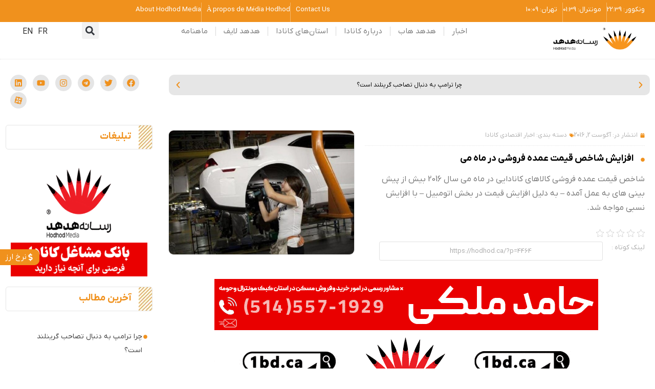

--- FILE ---
content_type: text/html; charset=UTF-8
request_url: https://hodhod.ca/%D8%B4%D8%A7%D8%AE%D8%B5-%D9%82%DB%8C%D9%85%D8%AA-%D8%B9%D9%85%D8%AF%D9%87-%D9%81%D8%B1%D9%88%D8%B4%DB%8C-%D9%85%DB%8C-2016-%DA%A9%D8%A7%D9%86%D8%A7%D8%AF%D8%A7/
body_size: 78601
content:
<!doctype html>
<html dir="rtl" lang="fa-IR">
<head><meta charset="UTF-8"><script>if(navigator.userAgent.match(/MSIE|Internet Explorer/i)||navigator.userAgent.match(/Trident\/7\..*?rv:11/i)){var href=document.location.href;if(!href.match(/[?&]nowprocket/)){if(href.indexOf("?")==-1){if(href.indexOf("#")==-1){document.location.href=href+"?nowprocket=1"}else{document.location.href=href.replace("#","?nowprocket=1#")}}else{if(href.indexOf("#")==-1){document.location.href=href+"&nowprocket=1"}else{document.location.href=href.replace("#","&nowprocket=1#")}}}}</script><script>(()=>{class RocketLazyLoadScripts{constructor(){this.v="2.0.4",this.userEvents=["keydown","keyup","mousedown","mouseup","mousemove","mouseover","mouseout","touchmove","touchstart","touchend","touchcancel","wheel","click","dblclick","input"],this.attributeEvents=["onblur","onclick","oncontextmenu","ondblclick","onfocus","onmousedown","onmouseenter","onmouseleave","onmousemove","onmouseout","onmouseover","onmouseup","onmousewheel","onscroll","onsubmit"]}async t(){this.i(),this.o(),/iP(ad|hone)/.test(navigator.userAgent)&&this.h(),this.u(),this.l(this),this.m(),this.k(this),this.p(this),this._(),await Promise.all([this.R(),this.L()]),this.lastBreath=Date.now(),this.S(this),this.P(),this.D(),this.O(),this.M(),await this.C(this.delayedScripts.normal),await this.C(this.delayedScripts.defer),await this.C(this.delayedScripts.async),await this.T(),await this.F(),await this.j(),await this.A(),window.dispatchEvent(new Event("rocket-allScriptsLoaded")),this.everythingLoaded=!0,this.lastTouchEnd&&await new Promise(t=>setTimeout(t,500-Date.now()+this.lastTouchEnd)),this.I(),this.H(),this.U(),this.W()}i(){this.CSPIssue=sessionStorage.getItem("rocketCSPIssue"),document.addEventListener("securitypolicyviolation",t=>{this.CSPIssue||"script-src-elem"!==t.violatedDirective||"data"!==t.blockedURI||(this.CSPIssue=!0,sessionStorage.setItem("rocketCSPIssue",!0))},{isRocket:!0})}o(){window.addEventListener("pageshow",t=>{this.persisted=t.persisted,this.realWindowLoadedFired=!0},{isRocket:!0}),window.addEventListener("pagehide",()=>{this.onFirstUserAction=null},{isRocket:!0})}h(){let t;function e(e){t=e}window.addEventListener("touchstart",e,{isRocket:!0}),window.addEventListener("touchend",function i(o){o.changedTouches[0]&&t.changedTouches[0]&&Math.abs(o.changedTouches[0].pageX-t.changedTouches[0].pageX)<10&&Math.abs(o.changedTouches[0].pageY-t.changedTouches[0].pageY)<10&&o.timeStamp-t.timeStamp<200&&(window.removeEventListener("touchstart",e,{isRocket:!0}),window.removeEventListener("touchend",i,{isRocket:!0}),"INPUT"===o.target.tagName&&"text"===o.target.type||(o.target.dispatchEvent(new TouchEvent("touchend",{target:o.target,bubbles:!0})),o.target.dispatchEvent(new MouseEvent("mouseover",{target:o.target,bubbles:!0})),o.target.dispatchEvent(new PointerEvent("click",{target:o.target,bubbles:!0,cancelable:!0,detail:1,clientX:o.changedTouches[0].clientX,clientY:o.changedTouches[0].clientY})),event.preventDefault()))},{isRocket:!0})}q(t){this.userActionTriggered||("mousemove"!==t.type||this.firstMousemoveIgnored?"keyup"===t.type||"mouseover"===t.type||"mouseout"===t.type||(this.userActionTriggered=!0,this.onFirstUserAction&&this.onFirstUserAction()):this.firstMousemoveIgnored=!0),"click"===t.type&&t.preventDefault(),t.stopPropagation(),t.stopImmediatePropagation(),"touchstart"===this.lastEvent&&"touchend"===t.type&&(this.lastTouchEnd=Date.now()),"click"===t.type&&(this.lastTouchEnd=0),this.lastEvent=t.type,t.composedPath&&t.composedPath()[0].getRootNode()instanceof ShadowRoot&&(t.rocketTarget=t.composedPath()[0]),this.savedUserEvents.push(t)}u(){this.savedUserEvents=[],this.userEventHandler=this.q.bind(this),this.userEvents.forEach(t=>window.addEventListener(t,this.userEventHandler,{passive:!1,isRocket:!0})),document.addEventListener("visibilitychange",this.userEventHandler,{isRocket:!0})}U(){this.userEvents.forEach(t=>window.removeEventListener(t,this.userEventHandler,{passive:!1,isRocket:!0})),document.removeEventListener("visibilitychange",this.userEventHandler,{isRocket:!0}),this.savedUserEvents.forEach(t=>{(t.rocketTarget||t.target).dispatchEvent(new window[t.constructor.name](t.type,t))})}m(){const t="return false",e=Array.from(this.attributeEvents,t=>"data-rocket-"+t),i="["+this.attributeEvents.join("],[")+"]",o="[data-rocket-"+this.attributeEvents.join("],[data-rocket-")+"]",s=(e,i,o)=>{o&&o!==t&&(e.setAttribute("data-rocket-"+i,o),e["rocket"+i]=new Function("event",o),e.setAttribute(i,t))};new MutationObserver(t=>{for(const n of t)"attributes"===n.type&&(n.attributeName.startsWith("data-rocket-")||this.everythingLoaded?n.attributeName.startsWith("data-rocket-")&&this.everythingLoaded&&this.N(n.target,n.attributeName.substring(12)):s(n.target,n.attributeName,n.target.getAttribute(n.attributeName))),"childList"===n.type&&n.addedNodes.forEach(t=>{if(t.nodeType===Node.ELEMENT_NODE)if(this.everythingLoaded)for(const i of[t,...t.querySelectorAll(o)])for(const t of i.getAttributeNames())e.includes(t)&&this.N(i,t.substring(12));else for(const e of[t,...t.querySelectorAll(i)])for(const t of e.getAttributeNames())this.attributeEvents.includes(t)&&s(e,t,e.getAttribute(t))})}).observe(document,{subtree:!0,childList:!0,attributeFilter:[...this.attributeEvents,...e]})}I(){this.attributeEvents.forEach(t=>{document.querySelectorAll("[data-rocket-"+t+"]").forEach(e=>{this.N(e,t)})})}N(t,e){const i=t.getAttribute("data-rocket-"+e);i&&(t.setAttribute(e,i),t.removeAttribute("data-rocket-"+e))}k(t){Object.defineProperty(HTMLElement.prototype,"onclick",{get(){return this.rocketonclick||null},set(e){this.rocketonclick=e,this.setAttribute(t.everythingLoaded?"onclick":"data-rocket-onclick","this.rocketonclick(event)")}})}S(t){function e(e,i){let o=e[i];e[i]=null,Object.defineProperty(e,i,{get:()=>o,set(s){t.everythingLoaded?o=s:e["rocket"+i]=o=s}})}e(document,"onreadystatechange"),e(window,"onload"),e(window,"onpageshow");try{Object.defineProperty(document,"readyState",{get:()=>t.rocketReadyState,set(e){t.rocketReadyState=e},configurable:!0}),document.readyState="loading"}catch(t){console.log("WPRocket DJE readyState conflict, bypassing")}}l(t){this.originalAddEventListener=EventTarget.prototype.addEventListener,this.originalRemoveEventListener=EventTarget.prototype.removeEventListener,this.savedEventListeners=[],EventTarget.prototype.addEventListener=function(e,i,o){o&&o.isRocket||!t.B(e,this)&&!t.userEvents.includes(e)||t.B(e,this)&&!t.userActionTriggered||e.startsWith("rocket-")||t.everythingLoaded?t.originalAddEventListener.call(this,e,i,o):(t.savedEventListeners.push({target:this,remove:!1,type:e,func:i,options:o}),"mouseenter"!==e&&"mouseleave"!==e||t.originalAddEventListener.call(this,e,t.savedUserEvents.push,o))},EventTarget.prototype.removeEventListener=function(e,i,o){o&&o.isRocket||!t.B(e,this)&&!t.userEvents.includes(e)||t.B(e,this)&&!t.userActionTriggered||e.startsWith("rocket-")||t.everythingLoaded?t.originalRemoveEventListener.call(this,e,i,o):t.savedEventListeners.push({target:this,remove:!0,type:e,func:i,options:o})}}J(t,e){this.savedEventListeners=this.savedEventListeners.filter(i=>{let o=i.type,s=i.target||window;return e!==o||t!==s||(this.B(o,s)&&(i.type="rocket-"+o),this.$(i),!1)})}H(){EventTarget.prototype.addEventListener=this.originalAddEventListener,EventTarget.prototype.removeEventListener=this.originalRemoveEventListener,this.savedEventListeners.forEach(t=>this.$(t))}$(t){t.remove?this.originalRemoveEventListener.call(t.target,t.type,t.func,t.options):this.originalAddEventListener.call(t.target,t.type,t.func,t.options)}p(t){let e;function i(e){return t.everythingLoaded?e:e.split(" ").map(t=>"load"===t||t.startsWith("load.")?"rocket-jquery-load":t).join(" ")}function o(o){function s(e){const s=o.fn[e];o.fn[e]=o.fn.init.prototype[e]=function(){return this[0]===window&&t.userActionTriggered&&("string"==typeof arguments[0]||arguments[0]instanceof String?arguments[0]=i(arguments[0]):"object"==typeof arguments[0]&&Object.keys(arguments[0]).forEach(t=>{const e=arguments[0][t];delete arguments[0][t],arguments[0][i(t)]=e})),s.apply(this,arguments),this}}if(o&&o.fn&&!t.allJQueries.includes(o)){const e={DOMContentLoaded:[],"rocket-DOMContentLoaded":[]};for(const t in e)document.addEventListener(t,()=>{e[t].forEach(t=>t())},{isRocket:!0});o.fn.ready=o.fn.init.prototype.ready=function(i){function s(){parseInt(o.fn.jquery)>2?setTimeout(()=>i.bind(document)(o)):i.bind(document)(o)}return"function"==typeof i&&(t.realDomReadyFired?!t.userActionTriggered||t.fauxDomReadyFired?s():e["rocket-DOMContentLoaded"].push(s):e.DOMContentLoaded.push(s)),o([])},s("on"),s("one"),s("off"),t.allJQueries.push(o)}e=o}t.allJQueries=[],o(window.jQuery),Object.defineProperty(window,"jQuery",{get:()=>e,set(t){o(t)}})}P(){const t=new Map;document.write=document.writeln=function(e){const i=document.currentScript,o=document.createRange(),s=i.parentElement;let n=t.get(i);void 0===n&&(n=i.nextSibling,t.set(i,n));const c=document.createDocumentFragment();o.setStart(c,0),c.appendChild(o.createContextualFragment(e)),s.insertBefore(c,n)}}async R(){return new Promise(t=>{this.userActionTriggered?t():this.onFirstUserAction=t})}async L(){return new Promise(t=>{document.addEventListener("DOMContentLoaded",()=>{this.realDomReadyFired=!0,t()},{isRocket:!0})})}async j(){return this.realWindowLoadedFired?Promise.resolve():new Promise(t=>{window.addEventListener("load",t,{isRocket:!0})})}M(){this.pendingScripts=[];this.scriptsMutationObserver=new MutationObserver(t=>{for(const e of t)e.addedNodes.forEach(t=>{"SCRIPT"!==t.tagName||t.noModule||t.isWPRocket||this.pendingScripts.push({script:t,promise:new Promise(e=>{const i=()=>{const i=this.pendingScripts.findIndex(e=>e.script===t);i>=0&&this.pendingScripts.splice(i,1),e()};t.addEventListener("load",i,{isRocket:!0}),t.addEventListener("error",i,{isRocket:!0}),setTimeout(i,1e3)})})})}),this.scriptsMutationObserver.observe(document,{childList:!0,subtree:!0})}async F(){await this.X(),this.pendingScripts.length?(await this.pendingScripts[0].promise,await this.F()):this.scriptsMutationObserver.disconnect()}D(){this.delayedScripts={normal:[],async:[],defer:[]},document.querySelectorAll("script[type$=rocketlazyloadscript]").forEach(t=>{t.hasAttribute("data-rocket-src")?t.hasAttribute("async")&&!1!==t.async?this.delayedScripts.async.push(t):t.hasAttribute("defer")&&!1!==t.defer||"module"===t.getAttribute("data-rocket-type")?this.delayedScripts.defer.push(t):this.delayedScripts.normal.push(t):this.delayedScripts.normal.push(t)})}async _(){await this.L();let t=[];document.querySelectorAll("script[type$=rocketlazyloadscript][data-rocket-src]").forEach(e=>{let i=e.getAttribute("data-rocket-src");if(i&&!i.startsWith("data:")){i.startsWith("//")&&(i=location.protocol+i);try{const o=new URL(i).origin;o!==location.origin&&t.push({src:o,crossOrigin:e.crossOrigin||"module"===e.getAttribute("data-rocket-type")})}catch(t){}}}),t=[...new Map(t.map(t=>[JSON.stringify(t),t])).values()],this.Y(t,"preconnect")}async G(t){if(await this.K(),!0!==t.noModule||!("noModule"in HTMLScriptElement.prototype))return new Promise(e=>{let i;function o(){(i||t).setAttribute("data-rocket-status","executed"),e()}try{if(navigator.userAgent.includes("Firefox/")||""===navigator.vendor||this.CSPIssue)i=document.createElement("script"),[...t.attributes].forEach(t=>{let e=t.nodeName;"type"!==e&&("data-rocket-type"===e&&(e="type"),"data-rocket-src"===e&&(e="src"),i.setAttribute(e,t.nodeValue))}),t.text&&(i.text=t.text),t.nonce&&(i.nonce=t.nonce),i.hasAttribute("src")?(i.addEventListener("load",o,{isRocket:!0}),i.addEventListener("error",()=>{i.setAttribute("data-rocket-status","failed-network"),e()},{isRocket:!0}),setTimeout(()=>{i.isConnected||e()},1)):(i.text=t.text,o()),i.isWPRocket=!0,t.parentNode.replaceChild(i,t);else{const i=t.getAttribute("data-rocket-type"),s=t.getAttribute("data-rocket-src");i?(t.type=i,t.removeAttribute("data-rocket-type")):t.removeAttribute("type"),t.addEventListener("load",o,{isRocket:!0}),t.addEventListener("error",i=>{this.CSPIssue&&i.target.src.startsWith("data:")?(console.log("WPRocket: CSP fallback activated"),t.removeAttribute("src"),this.G(t).then(e)):(t.setAttribute("data-rocket-status","failed-network"),e())},{isRocket:!0}),s?(t.fetchPriority="high",t.removeAttribute("data-rocket-src"),t.src=s):t.src="data:text/javascript;base64,"+window.btoa(unescape(encodeURIComponent(t.text)))}}catch(i){t.setAttribute("data-rocket-status","failed-transform"),e()}});t.setAttribute("data-rocket-status","skipped")}async C(t){const e=t.shift();return e?(e.isConnected&&await this.G(e),this.C(t)):Promise.resolve()}O(){this.Y([...this.delayedScripts.normal,...this.delayedScripts.defer,...this.delayedScripts.async],"preload")}Y(t,e){this.trash=this.trash||[];let i=!0;var o=document.createDocumentFragment();t.forEach(t=>{const s=t.getAttribute&&t.getAttribute("data-rocket-src")||t.src;if(s&&!s.startsWith("data:")){const n=document.createElement("link");n.href=s,n.rel=e,"preconnect"!==e&&(n.as="script",n.fetchPriority=i?"high":"low"),t.getAttribute&&"module"===t.getAttribute("data-rocket-type")&&(n.crossOrigin=!0),t.crossOrigin&&(n.crossOrigin=t.crossOrigin),t.integrity&&(n.integrity=t.integrity),t.nonce&&(n.nonce=t.nonce),o.appendChild(n),this.trash.push(n),i=!1}}),document.head.appendChild(o)}W(){this.trash.forEach(t=>t.remove())}async T(){try{document.readyState="interactive"}catch(t){}this.fauxDomReadyFired=!0;try{await this.K(),this.J(document,"readystatechange"),document.dispatchEvent(new Event("rocket-readystatechange")),await this.K(),document.rocketonreadystatechange&&document.rocketonreadystatechange(),await this.K(),this.J(document,"DOMContentLoaded"),document.dispatchEvent(new Event("rocket-DOMContentLoaded")),await this.K(),this.J(window,"DOMContentLoaded"),window.dispatchEvent(new Event("rocket-DOMContentLoaded"))}catch(t){console.error(t)}}async A(){try{document.readyState="complete"}catch(t){}try{await this.K(),this.J(document,"readystatechange"),document.dispatchEvent(new Event("rocket-readystatechange")),await this.K(),document.rocketonreadystatechange&&document.rocketonreadystatechange(),await this.K(),this.J(window,"load"),window.dispatchEvent(new Event("rocket-load")),await this.K(),window.rocketonload&&window.rocketonload(),await this.K(),this.allJQueries.forEach(t=>t(window).trigger("rocket-jquery-load")),await this.K(),this.J(window,"pageshow");const t=new Event("rocket-pageshow");t.persisted=this.persisted,window.dispatchEvent(t),await this.K(),window.rocketonpageshow&&window.rocketonpageshow({persisted:this.persisted})}catch(t){console.error(t)}}async K(){Date.now()-this.lastBreath>45&&(await this.X(),this.lastBreath=Date.now())}async X(){return document.hidden?new Promise(t=>setTimeout(t)):new Promise(t=>requestAnimationFrame(t))}B(t,e){return e===document&&"readystatechange"===t||(e===document&&"DOMContentLoaded"===t||(e===window&&"DOMContentLoaded"===t||(e===window&&"load"===t||e===window&&"pageshow"===t)))}static run(){(new RocketLazyLoadScripts).t()}}RocketLazyLoadScripts.run()})();</script>
	
		<meta name="viewport" content="width=device-width, user-scalable=no">
	<link rel="profile" href="https://gmpg.org/xfn/11">
	<meta name='robots' content='index, follow, max-image-preview:large, max-snippet:-1, max-video-preview:-1' />

	<!-- This site is optimized with the Yoast SEO Premium plugin v26.6 (Yoast SEO v26.6) - https://yoast.com/wordpress/plugins/seo/ -->
	<title>شاخص قیمت عمده فروشی کالاهای کانادایی در ماه می 2016 | رسانه هدهد کانادا | رسانه فارسی زبانان کانادا</title>
	<meta name="description" content="شاخص قیمت عمده فروشی کالاهای کانادایی در ماه می سال 2016 بیش از پیش بینی های به عمل آمده - به دلیل افزایش قیمت در بخش اتومبیل - با افزایش نسبی مواجه شد." />
	<link rel="canonical" href="https://hodhod.ca/شاخص-قیمت-عمده-فروشی-می-2016-کانادا/" />
	<meta property="og:locale" content="fa_IR" />
	<meta property="og:type" content="article" />
	<meta property="og:title" content="افزایش شاخص قیمت عمده فروشی در ماه می" />
	<meta property="og:description" content="شاخص قیمت عمده فروشی کالاهای کانادایی در ماه می سال 2016 بیش از پیش بینی های به عمل آمده - به دلیل افزایش قیمت در بخش اتومبیل - با افزایش نسبی مواجه شد." />
	<meta property="og:url" content="https://hodhod.ca/شاخص-قیمت-عمده-فروشی-می-2016-کانادا/" />
	<meta property="og:site_name" content="هدهد" />
	<meta property="article:published_time" content="2016-08-02T13:00:30+00:00" />
	<meta property="article:modified_time" content="2022-06-29T09:07:23+00:00" />
	<meta property="og:image" content="https://hodhod.ca/wp-content/uploads/2016/08/Automobile-canada.jpg" />
	<meta property="og:image:width" content="1602" />
	<meta property="og:image:height" content="900" />
	<meta property="og:image:type" content="image/jpeg" />
	<meta name="author" content="بهروز میرزاخانی" />
	<meta name="twitter:card" content="summary_large_image" />
	<meta name="twitter:label1" content="نوشته شده توسط" />
	<meta name="twitter:data1" content="بهروز میرزاخانی" />
	<script type="application/ld+json" class="yoast-schema-graph">{"@context":"https://schema.org","@graph":[{"@type":"WebPage","@id":"https://hodhod.ca/%d8%b4%d8%a7%d8%ae%d8%b5-%d9%82%db%8c%d9%85%d8%aa-%d8%b9%d9%85%d8%af%d9%87-%d9%81%d8%b1%d9%88%d8%b4%db%8c-%d9%85%db%8c-2016-%da%a9%d8%a7%d9%86%d8%a7%d8%af%d8%a7/","url":"https://hodhod.ca/%d8%b4%d8%a7%d8%ae%d8%b5-%d9%82%db%8c%d9%85%d8%aa-%d8%b9%d9%85%d8%af%d9%87-%d9%81%d8%b1%d9%88%d8%b4%db%8c-%d9%85%db%8c-2016-%da%a9%d8%a7%d9%86%d8%a7%d8%af%d8%a7/","name":"شاخص قیمت عمده فروشی کالاهای کانادایی در ماه می 2016 | رسانه هدهد کانادا | رسانه فارسی زبانان کانادا","isPartOf":{"@id":"https://hodhod.ca/#website"},"primaryImageOfPage":{"@id":"https://hodhod.ca/%d8%b4%d8%a7%d8%ae%d8%b5-%d9%82%db%8c%d9%85%d8%aa-%d8%b9%d9%85%d8%af%d9%87-%d9%81%d8%b1%d9%88%d8%b4%db%8c-%d9%85%db%8c-2016-%da%a9%d8%a7%d9%86%d8%a7%d8%af%d8%a7/#primaryimage"},"image":{"@id":"https://hodhod.ca/%d8%b4%d8%a7%d8%ae%d8%b5-%d9%82%db%8c%d9%85%d8%aa-%d8%b9%d9%85%d8%af%d9%87-%d9%81%d8%b1%d9%88%d8%b4%db%8c-%d9%85%db%8c-2016-%da%a9%d8%a7%d9%86%d8%a7%d8%af%d8%a7/#primaryimage"},"thumbnailUrl":"https://hodhod.ca/wp-content/uploads/2016/08/Automobile-canada.jpg","datePublished":"2016-08-02T13:00:30+00:00","dateModified":"2022-06-29T09:07:23+00:00","author":{"@id":"https://hodhod.ca/#/schema/person/5d1000de8976462e8a41698362ab6a10"},"description":"شاخص قیمت عمده فروشی کالاهای کانادایی در ماه می سال 2016 بیش از پیش بینی های به عمل آمده - به دلیل افزایش قیمت در بخش اتومبیل - با افزایش نسبی مواجه شد.","breadcrumb":{"@id":"https://hodhod.ca/%d8%b4%d8%a7%d8%ae%d8%b5-%d9%82%db%8c%d9%85%d8%aa-%d8%b9%d9%85%d8%af%d9%87-%d9%81%d8%b1%d9%88%d8%b4%db%8c-%d9%85%db%8c-2016-%da%a9%d8%a7%d9%86%d8%a7%d8%af%d8%a7/#breadcrumb"},"inLanguage":"fa-IR","potentialAction":[{"@type":"ReadAction","target":["https://hodhod.ca/%d8%b4%d8%a7%d8%ae%d8%b5-%d9%82%db%8c%d9%85%d8%aa-%d8%b9%d9%85%d8%af%d9%87-%d9%81%d8%b1%d9%88%d8%b4%db%8c-%d9%85%db%8c-2016-%da%a9%d8%a7%d9%86%d8%a7%d8%af%d8%a7/"]}]},{"@type":"ImageObject","inLanguage":"fa-IR","@id":"https://hodhod.ca/%d8%b4%d8%a7%d8%ae%d8%b5-%d9%82%db%8c%d9%85%d8%aa-%d8%b9%d9%85%d8%af%d9%87-%d9%81%d8%b1%d9%88%d8%b4%db%8c-%d9%85%db%8c-2016-%da%a9%d8%a7%d9%86%d8%a7%d8%af%d8%a7/#primaryimage","url":"https://hodhod.ca/wp-content/uploads/2016/08/Automobile-canada.jpg","contentUrl":"https://hodhod.ca/wp-content/uploads/2016/08/Automobile-canada.jpg","width":1602,"height":900,"caption":"شاخص قیمت"},{"@type":"BreadcrumbList","@id":"https://hodhod.ca/%d8%b4%d8%a7%d8%ae%d8%b5-%d9%82%db%8c%d9%85%d8%aa-%d8%b9%d9%85%d8%af%d9%87-%d9%81%d8%b1%d9%88%d8%b4%db%8c-%d9%85%db%8c-2016-%da%a9%d8%a7%d9%86%d8%a7%d8%af%d8%a7/#breadcrumb","itemListElement":[{"@type":"ListItem","position":1,"name":"خانه","item":"https://hodhod.ca/"},{"@type":"ListItem","position":2,"name":"افزایش شاخص قیمت عمده فروشی در ماه می"}]},{"@type":"WebSite","@id":"https://hodhod.ca/#website","url":"https://hodhod.ca/","name":"هدهد","description":"رسانه فارسی زبانان کانادا | اخبار کانادا - اخبار مونترال - اخبار ونکوور - اخبار تورنتو","potentialAction":[{"@type":"SearchAction","target":{"@type":"EntryPoint","urlTemplate":"https://hodhod.ca/?s={search_term_string}"},"query-input":{"@type":"PropertyValueSpecification","valueRequired":true,"valueName":"search_term_string"}}],"inLanguage":"fa-IR"},{"@type":"Person","@id":"https://hodhod.ca/#/schema/person/5d1000de8976462e8a41698362ab6a10","name":"بهروز میرزاخانی","image":{"@type":"ImageObject","inLanguage":"fa-IR","@id":"https://hodhod.ca/#/schema/person/image/","url":"https://secure.gravatar.com/avatar/d724123734c442d5d576db18a212e6e8616a1f0e52db0d5aec4b6503847d6e4a?s=96&d=mm&r=g","contentUrl":"https://secure.gravatar.com/avatar/d724123734c442d5d576db18a212e6e8616a1f0e52db0d5aec4b6503847d6e4a?s=96&d=mm&r=g","caption":"بهروز میرزاخانی"},"description":"بهروز هستم روزنامه نگار با سابقه ده ساله، مسائل سیاسی و اجتماعی روز برایم مهم است و فکر میکنم که با فعالیت در رسانه هدهد کانادا برای جامعه‌ام بیشتر از گذشته مفید هستم","url":"https://hodhod.ca/author/behrooz/"}]}</script>
	<!-- / Yoast SEO Premium plugin. -->


<style id='wp-img-auto-sizes-contain-inline-css' type='text/css'>
img:is([sizes=auto i],[sizes^="auto," i]){contain-intrinsic-size:3000px 1500px}
/*# sourceURL=wp-img-auto-sizes-contain-inline-css */
</style>
<link rel='stylesheet' id='wp-block-library-rtl-css' href='https://hodhod.ca/wp-includes/css/dist/block-library/style-rtl.min.css?ver=6.9' type='text/css' media='all' />
<style id='classic-theme-styles-inline-css' type='text/css'>
/*! This file is auto-generated */
.wp-block-button__link{color:#fff;background-color:#32373c;border-radius:9999px;box-shadow:none;text-decoration:none;padding:calc(.667em + 2px) calc(1.333em + 2px);font-size:1.125em}.wp-block-file__button{background:#32373c;color:#fff;text-decoration:none}
/*# sourceURL=/wp-includes/css/classic-themes.min.css */
</style>
<style id='global-styles-inline-css' type='text/css'>
:root{--wp--preset--aspect-ratio--square: 1;--wp--preset--aspect-ratio--4-3: 4/3;--wp--preset--aspect-ratio--3-4: 3/4;--wp--preset--aspect-ratio--3-2: 3/2;--wp--preset--aspect-ratio--2-3: 2/3;--wp--preset--aspect-ratio--16-9: 16/9;--wp--preset--aspect-ratio--9-16: 9/16;--wp--preset--color--black: #000000;--wp--preset--color--cyan-bluish-gray: #abb8c3;--wp--preset--color--white: #ffffff;--wp--preset--color--pale-pink: #f78da7;--wp--preset--color--vivid-red: #cf2e2e;--wp--preset--color--luminous-vivid-orange: #ff6900;--wp--preset--color--luminous-vivid-amber: #fcb900;--wp--preset--color--light-green-cyan: #7bdcb5;--wp--preset--color--vivid-green-cyan: #00d084;--wp--preset--color--pale-cyan-blue: #8ed1fc;--wp--preset--color--vivid-cyan-blue: #0693e3;--wp--preset--color--vivid-purple: #9b51e0;--wp--preset--gradient--vivid-cyan-blue-to-vivid-purple: linear-gradient(135deg,rgb(6,147,227) 0%,rgb(155,81,224) 100%);--wp--preset--gradient--light-green-cyan-to-vivid-green-cyan: linear-gradient(135deg,rgb(122,220,180) 0%,rgb(0,208,130) 100%);--wp--preset--gradient--luminous-vivid-amber-to-luminous-vivid-orange: linear-gradient(135deg,rgb(252,185,0) 0%,rgb(255,105,0) 100%);--wp--preset--gradient--luminous-vivid-orange-to-vivid-red: linear-gradient(135deg,rgb(255,105,0) 0%,rgb(207,46,46) 100%);--wp--preset--gradient--very-light-gray-to-cyan-bluish-gray: linear-gradient(135deg,rgb(238,238,238) 0%,rgb(169,184,195) 100%);--wp--preset--gradient--cool-to-warm-spectrum: linear-gradient(135deg,rgb(74,234,220) 0%,rgb(151,120,209) 20%,rgb(207,42,186) 40%,rgb(238,44,130) 60%,rgb(251,105,98) 80%,rgb(254,248,76) 100%);--wp--preset--gradient--blush-light-purple: linear-gradient(135deg,rgb(255,206,236) 0%,rgb(152,150,240) 100%);--wp--preset--gradient--blush-bordeaux: linear-gradient(135deg,rgb(254,205,165) 0%,rgb(254,45,45) 50%,rgb(107,0,62) 100%);--wp--preset--gradient--luminous-dusk: linear-gradient(135deg,rgb(255,203,112) 0%,rgb(199,81,192) 50%,rgb(65,88,208) 100%);--wp--preset--gradient--pale-ocean: linear-gradient(135deg,rgb(255,245,203) 0%,rgb(182,227,212) 50%,rgb(51,167,181) 100%);--wp--preset--gradient--electric-grass: linear-gradient(135deg,rgb(202,248,128) 0%,rgb(113,206,126) 100%);--wp--preset--gradient--midnight: linear-gradient(135deg,rgb(2,3,129) 0%,rgb(40,116,252) 100%);--wp--preset--font-size--small: 13px;--wp--preset--font-size--medium: 20px;--wp--preset--font-size--large: 36px;--wp--preset--font-size--x-large: 42px;--wp--preset--spacing--20: 0.44rem;--wp--preset--spacing--30: 0.67rem;--wp--preset--spacing--40: 1rem;--wp--preset--spacing--50: 1.5rem;--wp--preset--spacing--60: 2.25rem;--wp--preset--spacing--70: 3.38rem;--wp--preset--spacing--80: 5.06rem;--wp--preset--shadow--natural: 6px 6px 9px rgba(0, 0, 0, 0.2);--wp--preset--shadow--deep: 12px 12px 50px rgba(0, 0, 0, 0.4);--wp--preset--shadow--sharp: 6px 6px 0px rgba(0, 0, 0, 0.2);--wp--preset--shadow--outlined: 6px 6px 0px -3px rgb(255, 255, 255), 6px 6px rgb(0, 0, 0);--wp--preset--shadow--crisp: 6px 6px 0px rgb(0, 0, 0);}:where(.is-layout-flex){gap: 0.5em;}:where(.is-layout-grid){gap: 0.5em;}body .is-layout-flex{display: flex;}.is-layout-flex{flex-wrap: wrap;align-items: center;}.is-layout-flex > :is(*, div){margin: 0;}body .is-layout-grid{display: grid;}.is-layout-grid > :is(*, div){margin: 0;}:where(.wp-block-columns.is-layout-flex){gap: 2em;}:where(.wp-block-columns.is-layout-grid){gap: 2em;}:where(.wp-block-post-template.is-layout-flex){gap: 1.25em;}:where(.wp-block-post-template.is-layout-grid){gap: 1.25em;}.has-black-color{color: var(--wp--preset--color--black) !important;}.has-cyan-bluish-gray-color{color: var(--wp--preset--color--cyan-bluish-gray) !important;}.has-white-color{color: var(--wp--preset--color--white) !important;}.has-pale-pink-color{color: var(--wp--preset--color--pale-pink) !important;}.has-vivid-red-color{color: var(--wp--preset--color--vivid-red) !important;}.has-luminous-vivid-orange-color{color: var(--wp--preset--color--luminous-vivid-orange) !important;}.has-luminous-vivid-amber-color{color: var(--wp--preset--color--luminous-vivid-amber) !important;}.has-light-green-cyan-color{color: var(--wp--preset--color--light-green-cyan) !important;}.has-vivid-green-cyan-color{color: var(--wp--preset--color--vivid-green-cyan) !important;}.has-pale-cyan-blue-color{color: var(--wp--preset--color--pale-cyan-blue) !important;}.has-vivid-cyan-blue-color{color: var(--wp--preset--color--vivid-cyan-blue) !important;}.has-vivid-purple-color{color: var(--wp--preset--color--vivid-purple) !important;}.has-black-background-color{background-color: var(--wp--preset--color--black) !important;}.has-cyan-bluish-gray-background-color{background-color: var(--wp--preset--color--cyan-bluish-gray) !important;}.has-white-background-color{background-color: var(--wp--preset--color--white) !important;}.has-pale-pink-background-color{background-color: var(--wp--preset--color--pale-pink) !important;}.has-vivid-red-background-color{background-color: var(--wp--preset--color--vivid-red) !important;}.has-luminous-vivid-orange-background-color{background-color: var(--wp--preset--color--luminous-vivid-orange) !important;}.has-luminous-vivid-amber-background-color{background-color: var(--wp--preset--color--luminous-vivid-amber) !important;}.has-light-green-cyan-background-color{background-color: var(--wp--preset--color--light-green-cyan) !important;}.has-vivid-green-cyan-background-color{background-color: var(--wp--preset--color--vivid-green-cyan) !important;}.has-pale-cyan-blue-background-color{background-color: var(--wp--preset--color--pale-cyan-blue) !important;}.has-vivid-cyan-blue-background-color{background-color: var(--wp--preset--color--vivid-cyan-blue) !important;}.has-vivid-purple-background-color{background-color: var(--wp--preset--color--vivid-purple) !important;}.has-black-border-color{border-color: var(--wp--preset--color--black) !important;}.has-cyan-bluish-gray-border-color{border-color: var(--wp--preset--color--cyan-bluish-gray) !important;}.has-white-border-color{border-color: var(--wp--preset--color--white) !important;}.has-pale-pink-border-color{border-color: var(--wp--preset--color--pale-pink) !important;}.has-vivid-red-border-color{border-color: var(--wp--preset--color--vivid-red) !important;}.has-luminous-vivid-orange-border-color{border-color: var(--wp--preset--color--luminous-vivid-orange) !important;}.has-luminous-vivid-amber-border-color{border-color: var(--wp--preset--color--luminous-vivid-amber) !important;}.has-light-green-cyan-border-color{border-color: var(--wp--preset--color--light-green-cyan) !important;}.has-vivid-green-cyan-border-color{border-color: var(--wp--preset--color--vivid-green-cyan) !important;}.has-pale-cyan-blue-border-color{border-color: var(--wp--preset--color--pale-cyan-blue) !important;}.has-vivid-cyan-blue-border-color{border-color: var(--wp--preset--color--vivid-cyan-blue) !important;}.has-vivid-purple-border-color{border-color: var(--wp--preset--color--vivid-purple) !important;}.has-vivid-cyan-blue-to-vivid-purple-gradient-background{background: var(--wp--preset--gradient--vivid-cyan-blue-to-vivid-purple) !important;}.has-light-green-cyan-to-vivid-green-cyan-gradient-background{background: var(--wp--preset--gradient--light-green-cyan-to-vivid-green-cyan) !important;}.has-luminous-vivid-amber-to-luminous-vivid-orange-gradient-background{background: var(--wp--preset--gradient--luminous-vivid-amber-to-luminous-vivid-orange) !important;}.has-luminous-vivid-orange-to-vivid-red-gradient-background{background: var(--wp--preset--gradient--luminous-vivid-orange-to-vivid-red) !important;}.has-very-light-gray-to-cyan-bluish-gray-gradient-background{background: var(--wp--preset--gradient--very-light-gray-to-cyan-bluish-gray) !important;}.has-cool-to-warm-spectrum-gradient-background{background: var(--wp--preset--gradient--cool-to-warm-spectrum) !important;}.has-blush-light-purple-gradient-background{background: var(--wp--preset--gradient--blush-light-purple) !important;}.has-blush-bordeaux-gradient-background{background: var(--wp--preset--gradient--blush-bordeaux) !important;}.has-luminous-dusk-gradient-background{background: var(--wp--preset--gradient--luminous-dusk) !important;}.has-pale-ocean-gradient-background{background: var(--wp--preset--gradient--pale-ocean) !important;}.has-electric-grass-gradient-background{background: var(--wp--preset--gradient--electric-grass) !important;}.has-midnight-gradient-background{background: var(--wp--preset--gradient--midnight) !important;}.has-small-font-size{font-size: var(--wp--preset--font-size--small) !important;}.has-medium-font-size{font-size: var(--wp--preset--font-size--medium) !important;}.has-large-font-size{font-size: var(--wp--preset--font-size--large) !important;}.has-x-large-font-size{font-size: var(--wp--preset--font-size--x-large) !important;}
:where(.wp-block-post-template.is-layout-flex){gap: 1.25em;}:where(.wp-block-post-template.is-layout-grid){gap: 1.25em;}
:where(.wp-block-term-template.is-layout-flex){gap: 1.25em;}:where(.wp-block-term-template.is-layout-grid){gap: 1.25em;}
:where(.wp-block-columns.is-layout-flex){gap: 2em;}:where(.wp-block-columns.is-layout-grid){gap: 2em;}
:root :where(.wp-block-pullquote){font-size: 1.5em;line-height: 1.6;}
/*# sourceURL=global-styles-inline-css */
</style>
<link rel='stylesheet' id='ae-pro-css-css' href='https://hodhod.ca/wp-content/plugins/anywhere-elementor-pro/includes/assets/css/ae-pro.min.css?ver=2.29.1' type='text/css' media='all' />
<link rel='stylesheet' id='kk-star-ratings-css' href='https://hodhod.ca/wp-content/plugins/kk-star-ratings/src/core/public/css/kk-star-ratings.min.css?ver=5.4.10.3' type='text/css' media='all' />
<link data-minify="1" rel='stylesheet' id='dashicons-css' href='https://hodhod.ca/wp-content/cache/min/1/wp-includes/css/dashicons.min.css?ver=1768848939' type='text/css' media='all' />
<link rel='stylesheet' id='hello-elementor-css' href='https://hodhod.ca/wp-content/themes/hodhod/style.min.css?ver=2.5.0' type='text/css' media='all' />
<link rel='stylesheet' id='hello-elementor-theme-style-css' href='https://hodhod.ca/wp-content/themes/hodhod/theme.min.css?ver=2.5.0' type='text/css' media='all' />
<link rel='stylesheet' id='elementor-frontend-css' href='https://hodhod.ca/wp-content/plugins/elementor/assets/css/frontend.min.css?ver=3.34.0' type='text/css' media='all' />
<link rel='stylesheet' id='elementor-post-6-css' href='https://hodhod.ca/wp-content/uploads/elementor/css/post-6.css?ver=1768848925' type='text/css' media='all' />
<link rel='stylesheet' id='widget-image-css' href='https://hodhod.ca/wp-content/plugins/elementor/assets/css/widget-image-rtl.min.css?ver=3.34.0' type='text/css' media='all' />
<link rel='stylesheet' id='widget-nav-menu-css' href='https://hodhod.ca/wp-content/plugins/elementor-pro/assets/css/widget-nav-menu-rtl.min.css?ver=3.34.0' type='text/css' media='all' />
<link rel='stylesheet' id='widget-search-form-css' href='https://hodhod.ca/wp-content/plugins/elementor-pro/assets/css/widget-search-form-rtl.min.css?ver=3.34.0' type='text/css' media='all' />
<link rel='stylesheet' id='e-sticky-css' href='https://hodhod.ca/wp-content/plugins/elementor-pro/assets/css/modules/sticky.min.css?ver=3.34.0' type='text/css' media='all' />
<link data-minify="1" rel='stylesheet' id='swiper-css' href='https://hodhod.ca/wp-content/cache/min/1/wp-content/plugins/elementor/assets/lib/swiper/v8/css/swiper.min.css?ver=1768848939' type='text/css' media='all' />
<link rel='stylesheet' id='e-swiper-css' href='https://hodhod.ca/wp-content/plugins/elementor/assets/css/conditionals/e-swiper.min.css?ver=3.34.0' type='text/css' media='all' />
<link rel='stylesheet' id='widget-loop-common-css' href='https://hodhod.ca/wp-content/plugins/elementor-pro/assets/css/widget-loop-common-rtl.min.css?ver=3.34.0' type='text/css' media='all' />
<link rel='stylesheet' id='widget-loop-carousel-css' href='https://hodhod.ca/wp-content/plugins/elementor-pro/assets/css/widget-loop-carousel-rtl.min.css?ver=3.34.0' type='text/css' media='all' />
<link rel='stylesheet' id='widget-social-icons-css' href='https://hodhod.ca/wp-content/plugins/elementor/assets/css/widget-social-icons-rtl.min.css?ver=3.34.0' type='text/css' media='all' />
<link rel='stylesheet' id='e-apple-webkit-css' href='https://hodhod.ca/wp-content/plugins/elementor/assets/css/conditionals/apple-webkit.min.css?ver=3.34.0' type='text/css' media='all' />
<link rel='stylesheet' id='widget-form-css' href='https://hodhod.ca/wp-content/plugins/elementor-pro/assets/css/widget-form-rtl.min.css?ver=3.34.0' type='text/css' media='all' />
<link rel='stylesheet' id='widget-icon-list-css' href='https://hodhod.ca/wp-content/plugins/elementor/assets/css/widget-icon-list-rtl.min.css?ver=3.34.0' type='text/css' media='all' />
<link rel='stylesheet' id='widget-post-info-css' href='https://hodhod.ca/wp-content/plugins/elementor-pro/assets/css/widget-post-info-rtl.min.css?ver=3.34.0' type='text/css' media='all' />
<link rel='stylesheet' id='widget-heading-css' href='https://hodhod.ca/wp-content/plugins/elementor/assets/css/widget-heading-rtl.min.css?ver=3.34.0' type='text/css' media='all' />
<link rel='stylesheet' id='widget-author-box-css' href='https://hodhod.ca/wp-content/plugins/elementor-pro/assets/css/widget-author-box-rtl.min.css?ver=3.34.0' type='text/css' media='all' />
<link rel='stylesheet' id='elementor-post-66334-css' href='https://hodhod.ca/wp-content/uploads/elementor/css/post-66334.css?ver=1768848926' type='text/css' media='all' />
<link rel='stylesheet' id='elementor-post-66339-css' href='https://hodhod.ca/wp-content/uploads/elementor/css/post-66339.css?ver=1768848926' type='text/css' media='all' />
<link rel='stylesheet' id='elementor-post-67118-css' href='https://hodhod.ca/wp-content/uploads/elementor/css/post-67118.css?ver=1768848938' type='text/css' media='all' />
<link rel='stylesheet' id='vegas-css-css' href='https://hodhod.ca/wp-content/plugins/anywhere-elementor-pro/includes/assets/lib/vegas/vegas.min.css?ver=2.4.0' type='text/css' media='all' />
<link rel='stylesheet' id='pDate-style-css' href='https://hodhod.ca/wp-content/plugins/elementor-pro/megatheme/includes/assets/css/persian-datepicker.min.css?ver=6.9' type='text/css' media='all' />
<style id='rocket-lazyload-inline-css' type='text/css'>
.rll-youtube-player{position:relative;padding-bottom:56.23%;height:0;overflow:hidden;max-width:100%;}.rll-youtube-player:focus-within{outline: 2px solid currentColor;outline-offset: 5px;}.rll-youtube-player iframe{position:absolute;top:0;left:0;width:100%;height:100%;z-index:100;background:0 0}.rll-youtube-player img{bottom:0;display:block;left:0;margin:auto;max-width:100%;width:100%;position:absolute;right:0;top:0;border:none;height:auto;-webkit-transition:.4s all;-moz-transition:.4s all;transition:.4s all}.rll-youtube-player img:hover{-webkit-filter:brightness(75%)}.rll-youtube-player .play{height:100%;width:100%;left:0;top:0;position:absolute;background:url(https://hodhod.ca/wp-content/plugins/wp-rocket/assets/img/youtube.png) no-repeat center;background-color: transparent !important;cursor:pointer;border:none;}
/*# sourceURL=rocket-lazyload-inline-css */
</style>
<script type="rocketlazyloadscript" data-rocket-type="text/javascript" data-rocket-src="https://hodhod.ca/wp-includes/js/jquery/jquery.min.js?ver=3.7.1" id="jquery-core-js" data-rocket-defer defer></script>
<script type="rocketlazyloadscript" data-rocket-type="text/javascript" data-rocket-src="https://hodhod.ca/wp-includes/js/jquery/jquery-migrate.min.js?ver=3.4.1" id="jquery-migrate-js" data-rocket-defer defer></script>
<script type="text/javascript" id="real3d-flipbook-forntend-js-extra">
/* <![CDATA[ */
var r3d_frontend = {"rootFolder":"https://hodhod.ca/wp-content/plugins/real3d-flipbook/","version":"4.6.6","options":{"pages":[],"pdfUrl":"","printPdfUrl":"","tableOfContent":[],"id":"","bookId":"","date":"","lightboxThumbnailUrl":"","mode":"lightbox","viewMode":"webgl","pageTextureSize":"2048","pageTextureSizeSmall":"1500","pageTextureSizeMobile":"","pageTextureSizeMobileSmall":"1024","minPixelRatio":"1","pdfTextLayer":"true","zoomMin":"0.9","zoomStep":"2","zoomSize":"","zoomReset":"false","doubleClickZoom":"true","pageDrag":"true","singlePageMode":"false","pageFlipDuration":"1","sound":"true","startPage":"1","pageNumberOffset":"0","deeplinking":{"enabled":"false","prefix":""},"responsiveView":"true","responsiveViewTreshold":"768","responsiveViewRatio":"1","cover":"true","backCover":"true","height":"400","responsiveHeight":"true","containerRatio":"","thumbnailsOnStart":"false","contentOnStart":"false","searchOnStart":"","tableOfContentCloseOnClick":"true","thumbsCloseOnClick":"true","autoplayOnStart":"false","autoplayInterval":"3000","autoplayLoop":"true","autoplayStartPage":"1","rightToLeft":"true","pageWidth":"","pageHeight":"","thumbSize":"130","logoImg":"","logoUrl":"","logoUrlTarget":"_self","logoCSS":"position:absolute;right:0;top:0;","menuSelector":"","zIndex":"auto","preloaderText":"","googleAnalyticsTrackingCode":"","pdfBrowserViewerIfIE":"false","modeMobile":"","viewModeMobile":"","aspectMobile":"","aspectRatioMobile":"0.71","singlePageModeIfMobile":"false","logoHideOnMobile":"false","mobile":{"thumbnailsOnStart":"false","contentOnStart":"false","currentPage":{"enabled":"false"}},"lightboxCssClass":"","lightboxLink":"","lightboxLinkNewWindow":"true","lightboxBackground":"rgb(81, 85, 88)","lightboxBackgroundPattern":"","lightboxBackgroundImage":"","lightboxContainerCSS":"display:inline-block;padding:10px;\r\n    width: 163px;\r\n    background: #e5e5e5;\r\n    border-radius: 10px;\r\n    margin: 10px;","lightboxThumbnailHeight":"300","lightboxThumbnailUrlCSS":"display:block;\r\nborder-radius: 10px;","lightboxThumbnailInfo":"false","lightboxThumbnailInfoText":"","lightboxThumbnailInfoCSS":"top: 0;  width: 100%; height: 100%; font-size: 12px; color: #000; background: rgba(255,255,255,.8);","showTitle":"true","showDate":"false","hideThumbnail":"false","lightboxText":"","lightboxTextCSS":"display:block;\r\nfont-size: 12px;","lightboxTextPosition":"bottom","lightBoxOpened":"false","lightBoxFullscreen":"false","lightboxCloseOnClick":"false","lightboxStartPage":"","lightboxMarginV":"0","lightboxMarginH":"0","lights":"true","lightPositionX":"0","lightPositionY":"150","lightPositionZ":"1400","lightIntensity":"0.6","shadows":"true","shadowMapSize":"2048","shadowOpacity":"0.2","shadowDistance":"15","pageHardness":"2","coverHardness":"2","pageRoughness":"1","pageMetalness":"0","pageSegmentsW":"6","pageSegmentsH":"1","pageMiddleShadowSize":"2","pageMiddleShadowColorL":"#999999","pageMiddleShadowColorR":"#777777","antialias":"false","pan":"0","tilt":"0","rotateCameraOnMouseDrag":"true","panMax":"20","panMin":"-20","tiltMax":"0","tiltMin":"0","currentPage":{"enabled":"true","title":"Current page","hAlign":"center","vAlign":"bottom"},"btnAutoplay":{"enabled":"true","title":"Autoplay","vAlign":"bottom","hAlign":"left"},"btnNext":{"enabled":"true","title":"Next Page"},"btnLast":{"enabled":"false","title":"Last Page"},"btnPrev":{"enabled":"true","title":"Previous Page"},"btnFirst":{"enabled":"false","title":"First Page"},"btnZoomIn":{"enabled":"true","title":"Zoom in","vAlign":"bottom","hAlign":"right"},"btnZoomOut":{"enabled":"true","title":"Zoom out","vAlign":"bottom","hAlign":"right"},"btnToc":{"enabled":"true","title":"Table of Contents","vAlign":"bottom","hAlign":"left"},"btnThumbs":{"enabled":"true","title":"Pages","vAlign":"bottom","hAlign":"left"},"btnShare":{"enabled":"true","title":"Share","vAlign":"bottom","hAlign":"right"},"btnNotes":{"enabled":"false","title":"Notes","vAlign":"bottom","hAlign":"right"},"btnDownloadPages":{"enabled":"false","url":"","title":"Download pages","vAlign":"bottom","hAlign":"right"},"btnDownloadPdf":{"enabled":"true","url":"","title":"Download PDF","forceDownload":"true","openInNewWindow":"true","vAlign":"bottom","hAlign":"right"},"btnSound":{"enabled":"true","title":"Sound","vAlign":"bottom","hAlign":"left"},"btnExpand":{"enabled":"true","title":"Toggle fullscreen","vAlign":"bottom","hAlign":"right"},"btnSelect":{"enabled":"true","title":"Select tool","vAlign":"bottom","hAlign":"right"},"btnSearch":{"enabled":"false","title":"Search","vAlign":"bottom","hAlign":"left"},"search":{"enabled":"false","title":"Search"},"btnBookmark":{"enabled":"false","title":"Bookmark","vAlign":"bottom","hAlign":"left"},"btnPrint":{"enabled":"true","title":"Print","vAlign":"bottom","hAlign":"right"},"btnTools":{"enabled":"true","title":"Tools"},"btnClose":{"enabled":"true","title":"Close"},"whatsapp":{"enabled":"true"},"twitter":{"enabled":"true"},"facebook":{"enabled":"true"},"pinterest":{"enabled":"true"},"email":{"enabled":"true"},"linkedin":{"enabled":"true"},"digg":{"enabled":"false"},"reddit":{"enabled":"false"},"shareUrl":"","shareTitle":"","shareImage":"","layout":"2","icons":"FontAwesome","skin":"dark","useFontAwesome5":"true","sideNavigationButtons":"true","menuNavigationButtons":"false","backgroundColor":"rgb(81, 85, 88)","backgroundPattern":"","backgroundImage":"","backgroundTransparent":"false","menuBackground":"","menuShadow":"","menuMargin":"0","menuPadding":"0","menuOverBook":"false","menuFloating":"false","menuTransparent":"false","menu2Background":"","menu2Shadow":"","menu2Margin":"0","menu2Padding":"0","menu2OverBook":"true","menu2Floating":"false","menu2Transparent":"true","skinColor":"","skinBackground":"","hideMenu":"false","menuAlignHorizontal":"center","btnColor":"","btnColorHover":"","btnBackground":"none","btnRadius":"0","btnMargin":"2","btnSize":"18","btnPaddingV":"10","btnPaddingH":"10","btnShadow":"","btnTextShadow":"","btnBorder":"","sideBtnColor":"#fff","sideBtnColorHover":"#fff","sideBtnBackground":"rgba(0,0,0,.3)","sideBtnBackgroundHover":"","sideBtnRadius":"0","sideBtnMargin":"0","sideBtnSize":"25","sideBtnPaddingV":"10","sideBtnPaddingH":"10","sideBtnShadow":"","sideBtnTextShadow":"","sideBtnBorder":"","closeBtnColorHover":"#FFF","closeBtnBackground":"rgba(0,0,0,.4)","closeBtnRadius":"0","closeBtnMargin":"0","closeBtnSize":"20","closeBtnPadding":"5","closeBtnTextShadow":"","closeBtnBorder":"","floatingBtnColor":"","floatingBtnColorHover":"","floatingBtnBackground":"","floatingBtnBackgroundHover":"","floatingBtnRadius":"","floatingBtnMargin":"","floatingBtnSize":"","floatingBtnPadding":"","floatingBtnShadow":"","floatingBtnTextShadow":"","floatingBtnBorder":"","currentPageMarginV":"5","currentPageMarginH":"5","arrowsAlwaysEnabledForNavigation":"true","arrowsDisabledNotFullscreen":"true","touchSwipeEnabled":"true","rightClickEnabled":"true","linkColor":"rgba(0, 0, 0, 0)","linkColorHover":"rgba(255, 255, 0, 1)","linkOpacity":"0.4","linkTarget":"_blank","pdfAutoLinks":"false","disableRange":"false","strings":{"print":"Print","printLeftPage":"Print left page","printRightPage":"Print right page","printCurrentPage":"Print current page","printAllPages":"Print all pages","download":"Download","downloadLeftPage":"Download left page","downloadRightPage":"Download right page","downloadCurrentPage":"Download current page","downloadAllPages":"Download all pages","bookmarks":"Bookmarks","bookmarkLeftPage":"Bookmark left page","bookmarkRightPage":"Bookmark right page","bookmarkCurrentPage":"Bookmark current page","search":"Search","findInDocument":"Find in document","pagesFoundContaining":"pages found containing","noMatches":"No matches","matchesFound":"matches found","page":"Page","matches":"matches","thumbnails":"Thumbnails","tableOfContent":"Table of Contents","share":"Share","pressEscToClose":"Press ESC to close","password":"Password","addNote":"Add note","typeInYourNote":"Type in your note..."},"access":"full","backgroundMusic":"","cornerCurl":"true","pdfTools":{"pageHeight":1500,"thumbHeight":200,"quality":0.8,"textLayer":"true","autoConvert":"true"},"slug":"","convertPDFLinks":"true","convertPDFLinksWithClass":"","convertPDFLinksWithoutClass":"","overridePDFEmbedder":"true","overrideDflip":"true","overrideWonderPDFEmbed":"true","override3DFlipBook":"true","overridePDFjsViewer":"true","resumeReading":"false","previewPages":"","previewMode":"[object Object]","aspectRatio":"1.41","pdfBrowserViewerIfMobile":"false","pdfBrowserViewerFullscreen":"true","pdfBrowserViewerFullscreenTarget":"_blank","btnTocIfMobile":"true","btnThumbsIfMobile":"true","btnShareIfMobile":"false","btnDownloadPagesIfMobile":"true","btnDownloadPdfIfMobile":"true","btnSoundIfMobile":"false","btnExpandIfMobile":"true","btnPrintIfMobile":"false","sideMenuOverBook":"true","sideMenuOverMenu":"false","sideMenuOverMenu2":"true","s":""}};
//# sourceURL=real3d-flipbook-forntend-js-extra
/* ]]> */
</script>
<script type="rocketlazyloadscript" data-minify="1" data-rocket-type="text/javascript" data-rocket-src="https://hodhod.ca/wp-content/cache/min/1/wp-content/plugins/real3d-flipbook/js/frontend.js?ver=1765619111" id="real3d-flipbook-forntend-js" data-rocket-defer defer></script>
<!-- HFCM by 99 Robots - Snippet # 1: analytics -->
<!-- Google tag (gtag.js) -->
<script type="rocketlazyloadscript" async data-rocket-src="https://www.googletagmanager.com/gtag/js?id=G-16VBX7X3LZ"></script>
<script type="rocketlazyloadscript">
  window.dataLayer = window.dataLayer || [];
  function gtag(){dataLayer.push(arguments);}
  gtag('js', new Date());

  gtag('config', 'G-16VBX7X3LZ');
</script>

<!-- /end HFCM by 99 Robots -->
<!-- HFCM by 99 Robots - Snippet # 3: najva -->
        <link rel="manifest" href="/manifest.json">
      <!-- Najva Push Notification -->
<script type="rocketlazyloadscript" data-rocket-type="text/javascript">
      (function(){
           var now = new Date();
           var version = now.getFullYear().toString() + "0" + now.getMonth() + "0" + now.getDate() +
               "0" + now.getHours();
           var head = document.getElementsByTagName("head")[0];
           var link = document.createElement("link");
           link.rel = "stylesheet";
           link.href = "https://van.najva.com/static/cdn/css/local-messaging.css" + "?v=" + version;
           head.appendChild(link);
           var script = document.createElement("script");
           script.type = "text/javascript";
           script.async = true;
           script.src = "https://van.najva.com/static/js/scripts/new-website432172-website-47611-2736643a-195e-4e34-a4d6-3de423bc089c.js" + "?v=" + version;
           head.appendChild(script);
           })()
</script>
<!-- END NAJVA PUSH NOTIFICATION -->
      
<!-- /end HFCM by 99 Robots -->
<!-- Schema optimized by Schema Pro --><script type="application/ld+json">{"@context":"https://schema.org","@type":"article","mainEntityOfPage":{"@type":"WebPage","@id":"https://hodhod.ca/%d8%b4%d8%a7%d8%ae%d8%b5-%d9%82%db%8c%d9%85%d8%aa-%d8%b9%d9%85%d8%af%d9%87-%d9%81%d8%b1%d9%88%d8%b4%db%8c-%d9%85%db%8c-2016-%da%a9%d8%a7%d9%86%d8%a7%d8%af%d8%a7/"},"headline":"افزایش شاخص قیمت عمده فروشی در ماه می","image":{"@type":"ImageObject","url":"https://hodhod.ca/wp-content/uploads/2016/08/Automobile-canada.jpg","width":1602,"height":900},"datePublished":"2016-08-02T09:00:30","dateModified":"2022-06-29T02:07:23","author":{"@type":"Person","name":"بهروز میرزاخانی","url":"https://hodhod.ca/author/behrooz"},"publisher":{"@type":"Organization","name":"هدهد","logo":{"@type":"ImageObject","url":"https://hodhod.ca/wp-content/uploads/2023/04/hodhode-er-logo1-66x60.jpg"}},"description":null}</script><!-- / Schema optimized by Schema Pro --><!-- site-navigation-element Schema optimized by Schema Pro --><script type="application/ld+json">{"@context":"https:\/\/schema.org","@graph":[{"@context":"https:\/\/schema.org","@type":"SiteNavigationElement","id":"site-navigation","name":"\u0627\u062e\u0628\u0627\u0631","url":"https:\/\/hodhod.ca\/category\/news\/"},{"@context":"https:\/\/schema.org","@type":"SiteNavigationElement","id":"site-navigation","name":"\u0627\u062e\u0628\u0627\u0631 \u06a9\u0627\u0646\u0627\u062f\u0627","url":"https:\/\/hodhod.ca\/category\/news\/%d8%a7%d8%ae%d8%a8%d8%a7%d8%b1-%da%a9%d8%a7%d9%86%d8%a7%d8%af%d8%a7\/"},{"@context":"https:\/\/schema.org","@type":"SiteNavigationElement","id":"site-navigation","name":"\u0627\u062e\u0628\u0627\u0631 \u0633\u06cc\u0627\u0633\u06cc \u06a9\u0627\u0646\u0627\u062f\u0627","url":"https:\/\/hodhod.ca\/category\/news\/%d8%a7%d8%ae%d8%a8%d8%a7%d8%b1-%d8%b3%db%8c%d8%a7%d8%b3%db%8c\/"},{"@context":"https:\/\/schema.org","@type":"SiteNavigationElement","id":"site-navigation","name":"\u0627\u062e\u0628\u0627\u0631 \u0627\u0642\u062a\u0635\u0627\u062f\u06cc \u06a9\u0627\u0646\u0627\u062f\u0627","url":"https:\/\/hodhod.ca\/category\/news\/%d8%a7%d8%ae%d8%a8%d8%a7%d8%b1-%d8%a7%d9%82%d8%aa%d8%b5%d8%a7%d8%af%db%8c-%da%a9%d8%a7%d9%86%d8%a7%d8%af%d8%a7\/"},{"@context":"https:\/\/schema.org","@type":"SiteNavigationElement","id":"site-navigation","name":"\u0627\u062e\u0628\u0627\u0631 \u062d\u0648\u0627\u062f\u062b \u06a9\u0627\u0646\u0627\u062f\u0627","url":"https:\/\/hodhod.ca\/category\/news\/%d8%a7%d8%ae%d8%a8%d8%a7%d8%b1-%d8%ad%d9%88%d8%a7%d8%af%d8%ab\/"},{"@context":"https:\/\/schema.org","@type":"SiteNavigationElement","id":"site-navigation","name":"\u0627\u062e\u0628\u0627\u0631 \u0645\u0633\u06a9\u0646 \u06a9\u0627\u0646\u0627\u062f\u0627","url":"https:\/\/hodhod.ca\/category\/news\/%d8%a7%d8%ae%d8%a8%d8%a7%d8%b1-%d9%85%d8%b3%da%a9%d9%86-%da%a9%d8%a7%d9%86%d8%a7%d8%af%d8%a7\/"},{"@context":"https:\/\/schema.org","@type":"SiteNavigationElement","id":"site-navigation","name":"\u0627\u062e\u0628\u0627\u0631 \u0648\u0631\u0632\u0634\u06cc \u06a9\u0627\u0646\u0627\u062f\u0627","url":"https:\/\/hodhod.ca\/category\/news\/%d8%a7%d8%ae%d8%a8%d8%a7%d8%b1-%d9%88%d8%b1%d8%b2%d8%b4%db%8c\/"},{"@context":"https:\/\/schema.org","@type":"SiteNavigationElement","id":"site-navigation","name":"\u0627\u062e\u0628\u0627\u0631 \u0633\u0644\u0627\u0645\u062a \u06a9\u0627\u0646\u0627\u062f\u0627","url":"https:\/\/hodhod.ca\/category\/news\/%d8%a7%d8%ae%d8%a8%d8%a7%d8%b1-%d8%b3%d9%84%d8%a7%d9%85%d8%aa\/"},{"@context":"https:\/\/schema.org","@type":"SiteNavigationElement","id":"site-navigation","name":"\u0627\u062e\u0628\u0627\u0631 \u0627\u06cc\u0631\u0627\u0646","url":"https:\/\/hodhod.ca\/category\/news\/%d8%a7%d8%ae%d8%a8%d8%a7%d8%b1-%d8%a7%db%8c%d8%b1%d8%a7%d9%86\/"},{"@context":"https:\/\/schema.org","@type":"SiteNavigationElement","id":"site-navigation","name":"\u0627\u062e\u0628\u0627\u0631 \u062c\u0647\u0627\u0646","url":"https:\/\/hodhod.ca\/category\/news\/%d8%a7%d8%ae%d8%a8%d8%a7%d8%b1-%d8%ac%d9%87%d8%a7%d9%86\/"},{"@context":"https:\/\/schema.org","@type":"SiteNavigationElement","id":"site-navigation","name":"\u0627\u062e\u0628\u0627\u0631 \u0639\u0644\u0645 \u0648 \u062a\u06a9\u0646\u0648\u0644\u0648\u0698\u06cc","url":"https:\/\/hodhod.ca\/category\/news\/%d8%a7%d8%ae%d8%a8%d8%a7%d8%b1-%d8%b9%d9%84%d9%85-%d9%88-%d8%aa%da%a9%d9%86%d9%88%d9%84%d9%88%da%98%db%8c\/"},{"@context":"https:\/\/schema.org","@type":"SiteNavigationElement","id":"site-navigation","name":"\u0627\u062e\u0628\u0627\u0631 \u0635\u0646\u0639\u062a \u062e\u0648\u062f\u0631\u0648","url":"https:\/\/hodhod.ca\/category\/news\/%d8%a7%d8%ae%d8%a8%d8%a7%d8%b1-%d8%b5%d9%86%d8%b9%d8%aa-%d8%ae%d9%88%d8%af%d8%b1%d9%88\/"},{"@context":"https:\/\/schema.org","@type":"SiteNavigationElement","id":"site-navigation","name":"\u0627\u062e\u0628\u0627\u0631 \u0627\u062f\u0628 \u0648 \u0647\u0646\u0631","url":"https:\/\/hodhod.ca\/category\/news\/%d8%a7%d8%af%d8%a8-%d9%88-%d9%87%d9%86%d8%b1\/"},{"@context":"https:\/\/schema.org","@type":"SiteNavigationElement","id":"site-navigation","name":"\u06af\u0632\u0627\u0631\u0634 \u062a\u0635\u0648\u06cc\u0631\u06cc","url":"https:\/\/hodhod.ca\/category\/news\/%da%af%d8%b2%d8%a7%d8%b1%d8%b4-%d8%aa%d8%b5%d9%88%db%8c%d8%b1%db%8c\/"},{"@context":"https:\/\/schema.org","@type":"SiteNavigationElement","id":"site-navigation","name":"\u0648\u06cc\u062f\u06cc\u0648 \u062e\u0628\u0631","url":"https:\/\/hodhod.ca\/category\/news\/%d9%88%db%8c%d8%af%db%8c%d9%88-%d8%ae%d8%a8%d8%b1\/"},{"@context":"https:\/\/schema.org","@type":"SiteNavigationElement","id":"site-navigation","name":"\u0627\u06cc\u0646\u0641\u0648\u06af\u0631\u0627\u0641\u06cc\u06a9","url":"https:\/\/hodhod.ca\/category\/news\/%d8%a7%db%8c%d9%86%d9%81%d9%88%da%af%d8%b1%d8%a7%d9%81%db%8c%da%a9\/"},{"@context":"https:\/\/schema.org","@type":"SiteNavigationElement","id":"site-navigation","name":"\u062f\u0631\u0628\u0627\u0631\u0647 \u06a9\u0627\u0646\u0627\u062f\u0627","url":"https:\/\/hodhod.ca\/category\/%d8%af%d8%b1%d8%a8%d8%a7%d8%b1%d9%87-%da%a9%d8%a7%d9%86%d8%a7%d8%af%d8%a7\/"},{"@context":"https:\/\/schema.org","@type":"SiteNavigationElement","id":"site-navigation","name":"\u062a\u062d\u0635\u06cc\u0644 \u062f\u0631 \u06a9\u0627\u0646\u0627\u062f\u0627","url":"https:\/\/hodhod.ca\/category\/%d8%af%d8%b1%d8%a8%d8%a7%d8%b1%d9%87-%da%a9%d8%a7%d9%86%d8%a7%d8%af%d8%a7\/%d8%aa%d8%ad%d8%b5%db%8c%d9%84-%d8%af%d8%b1-%da%a9%d8%a7%d9%86%d8%a7%d8%af%d8%a7\/"},{"@context":"https:\/\/schema.org","@type":"SiteNavigationElement","id":"site-navigation","name":"\u062c\u0627\u0630\u0628\u0647\u200c\u0647\u0627\u06cc \u06af\u0631\u062f\u0634\u06af\u0631\u06cc \u06a9\u0627\u0646\u0627\u062f\u0627","url":"https:\/\/hodhod.ca\/category\/%d8%af%d8%b1%d8%a8%d8%a7%d8%b1%d9%87-%da%a9%d8%a7%d9%86%d8%a7%d8%af%d8%a7\/%da%af%d8%b1%d8%af%d8%b4%da%af%d8%b1%db%8c-%da%a9%d8%a7%d9%86%d8%a7%d8%af%d8%a7\/"},{"@context":"https:\/\/schema.org","@type":"SiteNavigationElement","id":"site-navigation","name":"\u0627\u062e\u0628\u0627\u0631 \u0645\u0647\u0627\u062c\u0631\u062a","url":"https:\/\/hodhod.ca\/category\/news\/%d9%85%d9%87%d8%a7%d8%ac%d8%b1%d8%aa-%d8%a8%d9%87-%da%a9%d8%a7%d9%86%d8%a7%d8%af%d8%a7\/"},{"@context":"https:\/\/schema.org","@type":"SiteNavigationElement","id":"site-navigation","name":"\u0627\u0634\u062a\u063a\u0627\u0644 \u062f\u0631 \u06a9\u0627\u0646\u0627\u062f\u0627","url":"https:\/\/hodhod.ca\/category\/%d8%af%d8%b1%d8%a8%d8%a7%d8%b1%d9%87-%da%a9%d8%a7%d9%86%d8%a7%d8%af%d8%a7\/%d8%a7%d8%b4%d8%aa%d8%ba%d8%a7%d9%84\/"},{"@context":"https:\/\/schema.org","@type":"SiteNavigationElement","id":"site-navigation","name":"\u0645\u0647\u0627\u062c\u0631\u062a \u0628\u0647 \u06a9\u0627\u0646\u0627\u062f\u0627","url":"https:\/\/hodhod.ca\/category\/news\/%d9%85%d9%87%d8%a7%d8%ac%d8%b1%d8%aa-%d8%a8%d9%87-%da%a9%d8%a7%d9%86%d8%a7%d8%af%d8%a7\/"},{"@context":"https:\/\/schema.org","@type":"SiteNavigationElement","id":"site-navigation","name":"\u0645\u062d\u06cc\u0637 \u0632\u06cc\u0633\u062a \u06a9\u0627\u0646\u0627\u062f\u0627","url":"https:\/\/hodhod.ca\/category\/%d8%af%d8%b1%d8%a8%d8%a7%d8%b1%d9%87-%da%a9%d8%a7%d9%86%d8%a7%d8%af%d8%a7\/%d9%85%d8%ad%db%8c%d8%b7-%d8%b2%db%8c%d8%b3%d8%aa\/"},{"@context":"https:\/\/schema.org","@type":"SiteNavigationElement","id":"site-navigation","name":"\u0632\u0646\u062f\u06af\u06cc \u062f\u0631 \u06a9\u0627\u0646\u0627\u062f\u0627","url":"https:\/\/hodhod.ca\/category\/%d8%ae%d8%a7%d9%86%d9%88%d8%a7%d8%af%d9%87-%d9%88-%d8%b2%d9%86%d8%af%da%af%db%8c-%d8%af%d8%b1-%da%a9%d8%a7%d9%86%d8%a7%d8%af%d8%a7\/"},{"@context":"https:\/\/schema.org","@type":"SiteNavigationElement","id":"site-navigation","name":"\u0631\u0648\u06cc\u062f\u0627\u062f\u0647\u0627\u06cc \u06a9\u0627\u0646\u0627\u062f\u0627","url":"https:\/\/hodhod.ca\/category\/%d8%af%d8%b1%d8%a8%d8%a7%d8%b1%d9%87-%da%a9%d8%a7%d9%86%d8%a7%d8%af%d8%a7\/%d8%b1%d9%88%db%8c%d8%af%d8%a7%d8%af%d9%87%d8%a7%db%8c-%da%a9%d8%a7%d9%86%d8%a7%d8%af%d8%a7\/"},{"@context":"https:\/\/schema.org","@type":"SiteNavigationElement","id":"site-navigation","name":"\u0627\u0633\u062a\u0627\u0646\u200c\u0647\u0627\u06cc \u06a9\u0627\u0646\u0627\u062f\u0627","url":"https:\/\/hodhod.ca\/category\/%d8%af%d8%b1%d8%a8%d8%a7%d8%b1%d9%87-%da%a9%d8%a7%d9%86%d8%a7%d8%af%d8%a7\/%d8%a7%d8%b3%d8%aa%d8%a7%d9%86%d9%87%d8%a7%db%8c-%da%a9%d8%a7%d9%86%d8%a7%d8%af%d8%a7\/"},{"@context":"https:\/\/schema.org","@type":"SiteNavigationElement","id":"site-navigation","name":"\u0627\u0633\u062a\u0627\u0646 \u0622\u0644\u0628\u0631\u062a\u0627","url":"https:\/\/hodhod.ca\/category\/%d8%af%d8%b1%d8%a8%d8%a7%d8%b1%d9%87-%da%a9%d8%a7%d9%86%d8%a7%d8%af%d8%a7\/%d8%a7%d8%b3%d8%aa%d8%a7%d9%86%d9%87%d8%a7%db%8c-%da%a9%d8%a7%d9%86%d8%a7%d8%af%d8%a7\/%d8%a7%d8%b3%d8%aa%d8%a7%d9%86-%d8%a2%d9%84%d8%a8%d8%b1%d8%aa%d8%a7\/"},{"@context":"https:\/\/schema.org","@type":"SiteNavigationElement","id":"site-navigation","name":"\u0627\u0633\u062a\u0627\u0646 \u0627\u0646\u062a\u0627\u0631\u06cc\u0648","url":"https:\/\/hodhod.ca\/category\/%d8%af%d8%b1%d8%a8%d8%a7%d8%b1%d9%87-%da%a9%d8%a7%d9%86%d8%a7%d8%af%d8%a7\/%d8%a7%d8%b3%d8%aa%d8%a7%d9%86%d9%87%d8%a7%db%8c-%da%a9%d8%a7%d9%86%d8%a7%d8%af%d8%a7\/%d8%a7%d8%b3%d8%aa%d8%a7%d9%86-%d8%a7%d9%86%d8%aa%d8%a7%d8%b1%db%8c%d9%88\/"},{"@context":"https:\/\/schema.org","@type":"SiteNavigationElement","id":"site-navigation","name":"\u0627\u0633\u062a\u0627\u0646 \u0628\u0631\u06cc\u062a\u06cc\u0634 \u06a9\u0644\u0645\u0628\u06cc\u0627","url":"https:\/\/hodhod.ca\/category\/%d8%af%d8%b1%d8%a8%d8%a7%d8%b1%d9%87-%da%a9%d8%a7%d9%86%d8%a7%d8%af%d8%a7\/%d8%a7%d8%b3%d8%aa%d8%a7%d9%86%d9%87%d8%a7%db%8c-%da%a9%d8%a7%d9%86%d8%a7%d8%af%d8%a7\/%d8%a7%d8%b3%d8%aa%d8%a7%d9%86-%d8%a8%d8%b1%db%8c%d8%aa%db%8c%d8%b4-%da%a9%d9%84%d9%85%d8%a8%db%8c%d8%a7\/"},{"@context":"https:\/\/schema.org","@type":"SiteNavigationElement","id":"site-navigation","name":"\u0627\u0633\u062a\u0627\u0646 \u0633\u0627\u0633\u06a9\u0627\u0686\u0648\u0627\u0646","url":"https:\/\/hodhod.ca\/category\/%d8%af%d8%b1%d8%a8%d8%a7%d8%b1%d9%87-%da%a9%d8%a7%d9%86%d8%a7%d8%af%d8%a7\/%d8%a7%d8%b3%d8%aa%d8%a7%d9%86%d9%87%d8%a7%db%8c-%da%a9%d8%a7%d9%86%d8%a7%d8%af%d8%a7\/%d8%a7%d8%b3%d8%aa%d8%a7%d9%86-%d8%b3%d8%a7%d8%b3%da%a9%d8%a7%da%86%d9%88%d8%a7%d9%86\/"},{"@context":"https:\/\/schema.org","@type":"SiteNavigationElement","id":"site-navigation","name":"\u0627\u0633\u062a\u0627\u0646 \u06a9\u0628\u06a9","url":"https:\/\/hodhod.ca\/category\/%d8%af%d8%b1%d8%a8%d8%a7%d8%b1%d9%87-%da%a9%d8%a7%d9%86%d8%a7%d8%af%d8%a7\/%d8%a7%d8%b3%d8%aa%d8%a7%d9%86%d9%87%d8%a7%db%8c-%da%a9%d8%a7%d9%86%d8%a7%d8%af%d8%a7\/%d8%a7%d8%b3%d8%aa%d8%a7%d9%86-%da%a9%d8%a8%da%a9\/"},{"@context":"https:\/\/schema.org","@type":"SiteNavigationElement","id":"site-navigation","name":"\u0627\u0633\u062a\u0627\u0646 \u0645\u0646\u06cc\u062a\u0648\u0628\u0627","url":"https:\/\/hodhod.ca\/category\/%d8%af%d8%b1%d8%a8%d8%a7%d8%b1%d9%87-%da%a9%d8%a7%d9%86%d8%a7%d8%af%d8%a7\/%d8%a7%d8%b3%d8%aa%d8%a7%d9%86%d9%87%d8%a7%db%8c-%da%a9%d8%a7%d9%86%d8%a7%d8%af%d8%a7\/%d8%a7%d8%b3%d8%aa%d8%a7%d9%86-%d9%85%d9%86%db%8c%d8%aa%d9%88%d8%a8%d8%a7\/"},{"@context":"https:\/\/schema.org","@type":"SiteNavigationElement","id":"site-navigation","name":"\u0627\u0633\u062a\u0627\u0646 \u0646\u0648\u0627 \u0627\u0633\u06a9\u0648\u0634\u06cc\u0627","url":"https:\/\/hodhod.ca\/category\/%d8%af%d8%b1%d8%a8%d8%a7%d8%b1%d9%87-%da%a9%d8%a7%d9%86%d8%a7%d8%af%d8%a7\/%d8%a7%d8%b3%d8%aa%d8%a7%d9%86%d9%87%d8%a7%db%8c-%da%a9%d8%a7%d9%86%d8%a7%d8%af%d8%a7\/%d8%a7%d8%b3%d8%aa%d8%a7%d9%86-%d9%86%d9%88%d8%a7-%d8%a7%d8%b3%da%a9%d9%88%d8%b4%db%8c%d8%a7\/"},{"@context":"https:\/\/schema.org","@type":"SiteNavigationElement","id":"site-navigation","name":"\u0627\u0633\u062a\u0627\u0646 \u0646\u0648\u0631\u062a\u200c\u0648\u0633\u062a \u062a\u0631\u06cc\u062a\u0648\u0631\u06cc\u0632","url":"https:\/\/hodhod.ca\/category\/%d8%af%d8%b1%d8%a8%d8%a7%d8%b1%d9%87-%da%a9%d8%a7%d9%86%d8%a7%d8%af%d8%a7\/%d8%a7%d8%b3%d8%aa%d8%a7%d9%86%d9%87%d8%a7%db%8c-%da%a9%d8%a7%d9%86%d8%a7%d8%af%d8%a7\/%d8%a7%d8%b3%d8%aa%d8%a7%d9%86-%d9%86%d9%88%d8%b1%d8%aa%d9%88%d8%b3%d8%aa-%d8%aa%d8%b1%db%8c%d8%aa%d9%88%d8%b1%db%8c%d8%b2\/"},{"@context":"https:\/\/schema.org","@type":"SiteNavigationElement","id":"site-navigation","name":"\u0627\u0633\u062a\u0627\u0646 \u0646\u0648\u0646\u0627\u0648\u0648\u062a","url":"https:\/\/hodhod.ca\/category\/%d8%af%d8%b1%d8%a8%d8%a7%d8%b1%d9%87-%da%a9%d8%a7%d9%86%d8%a7%d8%af%d8%a7\/%d8%a7%d8%b3%d8%aa%d8%a7%d9%86%d9%87%d8%a7%db%8c-%da%a9%d8%a7%d9%86%d8%a7%d8%af%d8%a7\/%d8%a7%d8%b3%d8%aa%d8%a7%d9%86-%d9%86%d9%88%d9%86%d8%a7%d9%88%d9%88%d8%aa\/"},{"@context":"https:\/\/schema.org","@type":"SiteNavigationElement","id":"site-navigation","name":"\u0627\u0633\u062a\u0627\u0646 \u0646\u06cc\u0648\u0628\u0631\u0627\u0646\u0632\u0648\u06cc\u06a9","url":"https:\/\/hodhod.ca\/category\/%d8%af%d8%b1%d8%a8%d8%a7%d8%b1%d9%87-%da%a9%d8%a7%d9%86%d8%a7%d8%af%d8%a7\/%d8%a7%d8%b3%d8%aa%d8%a7%d9%86%d9%87%d8%a7%db%8c-%da%a9%d8%a7%d9%86%d8%a7%d8%af%d8%a7\/%d8%a7%d8%b3%d8%aa%d8%a7%d9%86-%d9%86%db%8c%d9%88%d8%a8%d8%b1%d8%a7%d9%86%d8%b2%d9%88%db%8c%da%a9\/"},{"@context":"https:\/\/schema.org","@type":"SiteNavigationElement","id":"site-navigation","name":"\u0627\u0633\u062a\u0627\u0646 \u0646\u06cc\u0648\u0641\u0627\u0646\u062f\u0644\u0646\u062f \u0648 \u0644\u0627\u0628\u0631\u0627\u062f\u0648\u0631","url":"https:\/\/hodhod.ca\/category\/%d8%af%d8%b1%d8%a8%d8%a7%d8%b1%d9%87-%da%a9%d8%a7%d9%86%d8%a7%d8%af%d8%a7\/%d8%a7%d8%b3%d8%aa%d8%a7%d9%86%d9%87%d8%a7%db%8c-%da%a9%d8%a7%d9%86%d8%a7%d8%af%d8%a7\/%d8%a7%d8%b3%d8%aa%d8%a7%d9%86-%d9%86%db%8c%d9%88%d9%81%d8%a7%d9%86%d8%af%d9%84%d9%86%d8%af-%d9%88-%d9%84%d8%a7%d8%a8%d8%b1%d8%a7%d8%af%d9%88%d8%b1\/"},{"@context":"https:\/\/schema.org","@type":"SiteNavigationElement","id":"site-navigation","name":"\u0627\u0633\u062a\u0627\u0646 \u06cc\u0648\u06a9\u0627\u0646","url":"https:\/\/hodhod.ca\/category\/%d8%af%d8%b1%d8%a8%d8%a7%d8%b1%d9%87-%da%a9%d8%a7%d9%86%d8%a7%d8%af%d8%a7\/%d8%a7%d8%b3%d8%aa%d8%a7%d9%86%d9%87%d8%a7%db%8c-%da%a9%d8%a7%d9%86%d8%a7%d8%af%d8%a7\/%d8%a7%d8%b3%d8%aa%d8%a7%d9%86-%db%8c%d9%88%da%a9%d8%a7%d9%86\/"},{"@context":"https:\/\/schema.org","@type":"SiteNavigationElement","id":"site-navigation","name":"\u062c\u0632\u06cc\u0631\u0647 \u067e\u0631\u0646\u0633 \u0627\u062f\u0648\u0627\u0631\u062f","url":"https:\/\/hodhod.ca\/category\/%d8%af%d8%b1%d8%a8%d8%a7%d8%b1%d9%87-%da%a9%d8%a7%d9%86%d8%a7%d8%af%d8%a7\/%d8%a7%d8%b3%d8%aa%d8%a7%d9%86%d9%87%d8%a7%db%8c-%da%a9%d8%a7%d9%86%d8%a7%d8%af%d8%a7\/%d8%ac%d8%b2%db%8c%d8%b1%d9%87-%d9%be%d8%b1%d9%86%d8%b3-%d8%a7%d8%af%d9%88%d8%a7%d8%b1%d8%af\/"},{"@context":"https:\/\/schema.org","@type":"SiteNavigationElement","id":"site-navigation","name":"\u0647\u062f\u0647\u062f \u0644\u0627\u06cc\u0641","url":"https:\/\/hodhod.ca\/category\/%d8%ae%d8%a7%d9%86%d9%88%d8%a7%d8%af%d9%87-%d9%88-%d8%b2%d9%86%d8%af%da%af%db%8c-%d8%af%d8%b1-%da%a9%d8%a7%d9%86%d8%a7%d8%af%d8%a7\/"},{"@context":"https:\/\/schema.org","@type":"SiteNavigationElement","id":"site-navigation","name":"\u0631\u0648\u0627\u0646\u0634\u0646\u0627\u0633\u06cc","url":"https:\/\/hodhod.ca\/category\/%d8%ae%d8%a7%d9%86%d9%88%d8%a7%d8%af%d9%87-%d9%88-%d8%b2%d9%86%d8%af%da%af%db%8c-%d8%af%d8%b1-%da%a9%d8%a7%d9%86%d8%a7%d8%af%d8%a7\/%d8%b1%d9%88%d8%a7%d9%86%d8%b4%d9%86%d8%a7%d8%b3%db%8c\/"},{"@context":"https:\/\/schema.org","@type":"SiteNavigationElement","id":"site-navigation","name":"\u063a\u0630\u0627 \u0648 \u0646\u0648\u0634\u06cc\u062f\u0646\u06cc","url":"https:\/\/hodhod.ca\/category\/%d8%ae%d8%a7%d9%86%d9%88%d8%a7%d8%af%d9%87-%d9%88-%d8%b2%d9%86%d8%af%da%af%db%8c-%d8%af%d8%b1-%da%a9%d8%a7%d9%86%d8%a7%d8%af%d8%a7\/%d8%ba%d8%b0%d8%a7-%d9%88-%d9%86%d9%88%d8%b4%db%8c%d8%af%d9%86%db%8c\/"},{"@context":"https:\/\/schema.org","@type":"SiteNavigationElement","id":"site-navigation","name":"\u0633\u0641\u0631 \u0628\u0647 \u062f\u0648\u0631 \u062f\u0646\u06cc\u0627","url":"https:\/\/hodhod.ca\/category\/%d8%ae%d8%a7%d9%86%d9%88%d8%a7%d8%af%d9%87-%d9%88-%d8%b2%d9%86%d8%af%da%af%db%8c-%d8%af%d8%b1-%da%a9%d8%a7%d9%86%d8%a7%d8%af%d8%a7\/%d8%b3%d9%81%d8%b1\/"},{"@context":"https:\/\/schema.org","@type":"SiteNavigationElement","id":"site-navigation","name":"\u062a\u0646\u0627\u0633\u0628 \u0627\u0646\u062f\u0627\u0645","url":"https:\/\/hodhod.ca\/category\/%d8%ae%d8%a7%d9%86%d9%88%d8%a7%d8%af%d9%87-%d9%88-%d8%b2%d9%86%d8%af%da%af%db%8c-%d8%af%d8%b1-%da%a9%d8%a7%d9%86%d8%a7%d8%af%d8%a7\/%d8%aa%d9%86%d8%a7%d8%b3%d8%a8-%d8%a7%d9%86%d8%af%d8%a7%d9%85\/"},{"@context":"https:\/\/schema.org","@type":"SiteNavigationElement","id":"site-navigation","name":"\u0633\u0628\u06a9 \u0632\u0646\u062f\u06af\u06cc","url":"https:\/\/hodhod.ca\/category\/%d8%ae%d8%a7%d9%86%d9%88%d8%a7%d8%af%d9%87-%d9%88-%d8%b2%d9%86%d8%af%da%af%db%8c-%d8%af%d8%b1-%da%a9%d8%a7%d9%86%d8%a7%d8%af%d8%a7\/%d8%b3%d8%a8%da%a9-%d8%b2%d9%86%d8%af%da%af%db%8c\/"},{"@context":"https:\/\/schema.org","@type":"SiteNavigationElement","id":"site-navigation","name":"\u0645\u062f\u060c \u0641\u0634\u0646 \u0648 \u0632\u06cc\u0628\u0627\u06cc\u06cc","url":"https:\/\/hodhod.ca\/category\/%d8%ae%d8%a7%d9%86%d9%88%d8%a7%d8%af%d9%87-%d9%88-%d8%b2%d9%86%d8%af%da%af%db%8c-%d8%af%d8%b1-%da%a9%d8%a7%d9%86%d8%a7%d8%af%d8%a7\/%d9%85%d8%af%d8%8c-%d9%81%d8%b4%d9%86-%d9%88-%d8%b2%db%8c%d8%a8%d8%a7%db%8c%db%8c\/"},{"@context":"https:\/\/schema.org","@type":"SiteNavigationElement","id":"site-navigation","name":"\u0645\u0627\u0647\u0646\u0627\u0645\u0647","url":"https:\/\/hodhod.ca\/%d9%85%d8%a7%d9%87%d9%86%d8%a7%d9%85%d9%87\/"}]}</script><!-- / site-navigation-element Schema optimized by Schema Pro --><!-- breadcrumb Schema optimized by Schema Pro --><script type="application/ld+json">{"@context":"https:\/\/schema.org","@type":"BreadcrumbList","itemListElement":[{"@type":"ListItem","position":1,"item":{"@id":"https:\/\/hodhod.ca\/","name":"\u0635\u0641\u062d\u0647 \u0627\u0635\u0644\u06cc"}},{"@type":"ListItem","position":2,"item":{"@id":"https:\/\/hodhod.ca\/category\/news\/%d8%a7%d8%ae%d8%a8%d8%a7%d8%b1-%d8%a7%d9%82%d8%aa%d8%b5%d8%a7%d8%af%db%8c-%da%a9%d8%a7%d9%86%d8%a7%d8%af%d8%a7\/","name":"\u0627\u062e\u0628\u0627\u0631 \u0627\u0642\u062a\u0635\u0627\u062f\u06cc \u06a9\u0627\u0646\u0627\u062f\u0627"}},{"@type":"ListItem","position":3,"item":{"@id":"https:\/\/hodhod.ca\/%d8%b4%d8%a7%d8%ae%d8%b5-%d9%82%db%8c%d9%85%d8%aa-%d8%b9%d9%85%d8%af%d9%87-%d9%81%d8%b1%d9%88%d8%b4%db%8c-%d9%85%db%8c-2016-%da%a9%d8%a7%d9%86%d8%a7%d8%af%d8%a7\/","name":"\u0627\u0641\u0632\u0627\u06cc\u0634 \u0634\u0627\u062e\u0635 \u0642\u06cc\u0645\u062a \u0639\u0645\u062f\u0647 \u0641\u0631\u0648\u0634\u06cc \u062f\u0631 \u0645\u0627\u0647 \u0645\u06cc"}}]}</script><!-- / breadcrumb Schema optimized by Schema Pro --><meta name="generator" content="Elementor 3.34.0; features: e_font_icon_svg, additional_custom_breakpoints; settings: css_print_method-external, google_font-disabled, font_display-auto">
			<style>
				.e-con.e-parent:nth-of-type(n+4):not(.e-lazyloaded):not(.e-no-lazyload),
				.e-con.e-parent:nth-of-type(n+4):not(.e-lazyloaded):not(.e-no-lazyload) * {
					background-image: none !important;
				}
				@media screen and (max-height: 1024px) {
					.e-con.e-parent:nth-of-type(n+3):not(.e-lazyloaded):not(.e-no-lazyload),
					.e-con.e-parent:nth-of-type(n+3):not(.e-lazyloaded):not(.e-no-lazyload) * {
						background-image: none !important;
					}
				}
				@media screen and (max-height: 640px) {
					.e-con.e-parent:nth-of-type(n+2):not(.e-lazyloaded):not(.e-no-lazyload),
					.e-con.e-parent:nth-of-type(n+2):not(.e-lazyloaded):not(.e-no-lazyload) * {
						background-image: none !important;
					}
				}
			</style>
						<style id="wpsp-style-frontend"></style>
					<style type="text/css" id="wp-custom-css">
			.hodhodhub {
cursor: pointer;	
}

a {
    color: #f0911d;
}


.map-text {
cursor: default;
background: #f0911d;
	padding: 5px 10px;
	border-radius: 10px;
	color: white !important;
}
	

.map-text {
	box-shadow: 0 0 0 0 rgba(240, 145, 29, 1);
	animation: pulse-orange 2s infinite;
}

@keyframes pulse-orange {
	0% {
		transform: scale(0.95);
		box-shadow: 0 0 0 0 rgba(240, 145, 29, 0.7);
	}
	
	70% {
		transform: scale(1);
		box-shadow: 0 0 0 10px rgba(240, 145, 29, 0);
	}
	
	100% {
		transform: scale(0.95);
		box-shadow: 0 0 0 0 rgba(240, 145, 29, 0);
	}
}




span, h1, h2, h3, h4, h5, h6, a, pre, p, body, .elementor-widget-container {font-family: IRANYekanX-FN ;}


.english-yekan  {font-family: IRANYekanX !important;}



.flipbook-main-wrapper img {display: none !important;}

.flipbook-currentPageNumber {
    font-family: 'IRANYekanX-FN' !important;
    direction: rtl;
}


/* =================================
   Global Typography System
   Desktop + Mobile
   ================================= */

/* ---------- Base ---------- */
body {
  font-size: 1rem;
  font-weight: 400;
  line-height: 1.7;
}

/* ---------- Headings (Desktop) ---------- */
h1 {
  font-size: 2.5rem;
  font-weight: 700;
}

h2 {
  font-size: 2rem;
  font-weight: 700;
}

h3 {
  font-size: 1.75rem;
  font-weight: 600;
}

h4 {
  font-size: 1.5rem;
  font-weight: 600;
}

h5 {
  font-size: 1.25rem;
  font-weight: 600;
}

h6 {
  font-size: 1rem;
  font-weight: 600;
}

/* ---------- Text ---------- */
p {
  margin-bottom: 1em;
}

small {
  font-size: 0.875rem;
  font-weight: 400;
}

/* ---------- Emphasis ---------- */
strong,
b {
  font-weight: 700;
}

/* ---------- Mobile Styles ---------- */
@media (max-width: 768px) {

  body {
    font-size: 0.95rem;
    line-height: 1.75;
  }

  h1 {
    font-size: 1.9rem;
  }

  h2 {
    font-size: 1.6rem;
  }

  h3 {
    font-size: 1.4rem;
  }

  h4 {
    font-size: 1.2rem;
  }

  h5 {
    font-size: 1.1rem;
  }

  h6 {
    font-size: 1rem;
  }

  small {
    font-size: 0.8rem;
  }
}		</style>
		<noscript><style id="rocket-lazyload-nojs-css">.rll-youtube-player, [data-lazy-src]{display:none !important;}</style></noscript><meta name="generator" content="WP Rocket 3.20.2" data-wpr-features="wpr_delay_js wpr_defer_js wpr_minify_js wpr_lazyload_images wpr_lazyload_iframes wpr_image_dimensions wpr_minify_css wpr_desktop" /></head>
<body class="rtl wp-singular post-template-default single single-post postid-4464 single-format-standard wp-theme-hodhod wp-schema-pro-2.10.5 elementor-default elementor-kit-6 elementor-page-67118">

		<header data-rocket-location-hash="5cd02a667df57bd5e02de3ae724d4808" data-elementor-type="header" data-elementor-id="66334" class="elementor elementor-66334 elementor-location-header" data-elementor-post-type="elementor_library">
			<div class="has_ae_slider elementor-element elementor-element-147f135 e-flex e-con-boxed ae-bg-gallery-type-default e-con e-parent" data-id="147f135" data-element_type="container" data-settings="{&quot;background_background&quot;:&quot;classic&quot;}">
					<div data-rocket-location-hash="da3b654b339ed49f0234db69a353a170" class="e-con-inner">
		<div class="has_ae_slider elementor-element elementor-element-11d7751 e-con-full e-flex ae-bg-gallery-type-default e-con e-child" data-id="11d7751" data-element_type="container">
				<div class="elementor-element elementor-element-36ae98a elementor-widget__width-initial elementor-widget elementor-widget-text-editor" data-id="36ae98a" data-element_type="widget" data-widget_type="text-editor.default">
				<div class="elementor-widget-container">
									<p style="text-align: center;"><span style="font-size: 10pt;">ونکوور: 22:39</span></p>								</div>
				</div>
				<div class="elementor-element elementor-element-a4f8cfa elementor-widget__width-initial elementor-widget elementor-widget-text-editor" data-id="a4f8cfa" data-element_type="widget" data-widget_type="text-editor.default">
				<div class="elementor-widget-container">
									<p style="text-align: center;"><span style="font-size: 10pt;">مونترال: 01:39</span></p>								</div>
				</div>
				<div class="elementor-element elementor-element-c26ad45 elementor-widget elementor-widget-text-editor" data-id="c26ad45" data-element_type="widget" data-widget_type="text-editor.default">
				<div class="elementor-widget-container">
									<p style="text-align: center;"><span style="font-size: 10pt;">تهران: 10:09</span><span style="font-size: 10pt; color: #ffffff;"><br /></span></p>								</div>
				</div>
				</div>
		<div class="has_ae_slider elementor-element elementor-element-c802af2 e-con-full elementor-hidden-mobile e-flex ae-bg-gallery-type-default e-con e-child" data-id="c802af2" data-element_type="container">
				<div class="elementor-element elementor-element-584b9c5 elementor-widget__width-initial elementor-widget elementor-widget-text-editor" data-id="584b9c5" data-element_type="widget" data-widget_type="text-editor.default">
				<div class="elementor-widget-container">
									<p style="text-align: center;"><span style="color: #ffffff;"><a style="color: #ffffff;" href="/contact-us/"><span style="font-size: 10pt;">Contact Us</span></a></span></p>								</div>
				</div>
				<div class="elementor-element elementor-element-eabe7f6 elementor-widget__width-initial elementor-widget elementor-widget-text-editor" data-id="eabe7f6" data-element_type="widget" data-widget_type="text-editor.default">
				<div class="elementor-widget-container">
									<p style="text-align: center;"><span style="color: #ffffff;"><a style="color: #ffffff;" href="/a-propos-de-media-hodhod/"><span style="font-size: 10pt;">À propos de Média Hodhod</span></a></span></p>								</div>
				</div>
				<div class="elementor-element elementor-element-7ee45f0 elementor-widget__width-initial elementor-widget elementor-widget-text-editor" data-id="7ee45f0" data-element_type="widget" data-widget_type="text-editor.default">
				<div class="elementor-widget-container">
									<p style="text-align: center;"><span style="color: #ffffff;"><a style="color: #ffffff;" href="/about-hodhod-media/"><span style="font-size: 10pt;">About Hodhod Media</span></a></span></p>								</div>
				</div>
				</div>
					</div>
				</div>
		<div class="has_ae_slider elementor-element elementor-element-92897cb elementor-hidden-mobile e-flex e-con-boxed ae-bg-gallery-type-default e-con e-parent" data-id="92897cb" data-element_type="container" data-settings="{&quot;background_background&quot;:&quot;classic&quot;,&quot;sticky&quot;:&quot;top&quot;,&quot;sticky_on&quot;:[&quot;desktop&quot;,&quot;tablet&quot;,&quot;mobile&quot;],&quot;sticky_offset&quot;:0,&quot;sticky_effects_offset&quot;:0,&quot;sticky_anchor_link_offset&quot;:0}">
					<div data-rocket-location-hash="db09287dc3941bcac9abe956715ef14a" class="e-con-inner">
		<div class="has_ae_slider elementor-element elementor-element-3ecb2a1 e-con-full e-flex ae-bg-gallery-type-default e-con e-child" data-id="3ecb2a1" data-element_type="container">
				<div class="elementor-element elementor-element-c94718c elementor-widget elementor-widget-image" data-id="c94718c" data-element_type="widget" data-widget_type="image.default">
				<div class="elementor-widget-container">
																<a href="http://hodhod.ca">
							<img fetchpriority="high" width="1181" height="447" src="data:image/svg+xml,%3Csvg%20xmlns='http://www.w3.org/2000/svg'%20viewBox='0%200%201181%20447'%3E%3C/svg%3E" class="attachment-full size-full wp-image-95026" alt="" data-lazy-srcset="https://hodhod.ca/wp-content/uploads/2022/06/hodhod-logo.png 1181w, https://hodhod.ca/wp-content/uploads/2022/06/hodhod-logo-300x114.png 300w, https://hodhod.ca/wp-content/uploads/2022/06/hodhod-logo-1024x388.png 1024w, https://hodhod.ca/wp-content/uploads/2022/06/hodhod-logo-768x291.png 768w" data-lazy-sizes="(max-width: 1181px) 100vw, 1181px" data-lazy-src="https://hodhod.ca/wp-content/uploads/2022/06/hodhod-logo.png" /><noscript><img fetchpriority="high" width="1181" height="447" src="https://hodhod.ca/wp-content/uploads/2022/06/hodhod-logo.png" class="attachment-full size-full wp-image-95026" alt="" srcset="https://hodhod.ca/wp-content/uploads/2022/06/hodhod-logo.png 1181w, https://hodhod.ca/wp-content/uploads/2022/06/hodhod-logo-300x114.png 300w, https://hodhod.ca/wp-content/uploads/2022/06/hodhod-logo-1024x388.png 1024w, https://hodhod.ca/wp-content/uploads/2022/06/hodhod-logo-768x291.png 768w" sizes="(max-width: 1181px) 100vw, 1181px" /></noscript>								</a>
															</div>
				</div>
				</div>
		<div class="has_ae_slider elementor-element elementor-element-5b97c06 e-con-full e-flex ae-bg-gallery-type-default e-con e-child" data-id="5b97c06" data-element_type="container">
				<div class="elementor-element elementor-element-17889f7 elementor-nav-menu__align-center elementor-nav-menu--stretch elementor-nav-menu--dropdown-tablet elementor-nav-menu__text-align-aside elementor-nav-menu--toggle elementor-nav-menu--burger elementor-widget elementor-widget-nav-menu" data-id="17889f7" data-element_type="widget" data-settings="{&quot;submenu_icon&quot;:{&quot;value&quot;:&quot;&lt;svg aria-hidden=\&quot;true\&quot; class=\&quot;fa-svg-chevron-down e-font-icon-svg e-fas-chevron-down\&quot; viewBox=\&quot;0 0 448 512\&quot; xmlns=\&quot;http:\/\/www.w3.org\/2000\/svg\&quot;&gt;&lt;path d=\&quot;M207.029 381.476L12.686 187.132c-9.373-9.373-9.373-24.569 0-33.941l22.667-22.667c9.357-9.357 24.522-9.375 33.901-.04L224 284.505l154.745-154.021c9.379-9.335 24.544-9.317 33.901.04l22.667 22.667c9.373 9.373 9.373 24.569 0 33.941L240.971 381.476c-9.373 9.372-24.569 9.372-33.942 0z\&quot;&gt;&lt;\/path&gt;&lt;\/svg&gt;&quot;,&quot;library&quot;:&quot;fa-solid&quot;},&quot;full_width&quot;:&quot;stretch&quot;,&quot;layout&quot;:&quot;horizontal&quot;,&quot;toggle&quot;:&quot;burger&quot;}" data-widget_type="nav-menu.default">
				<div class="elementor-widget-container">
								<nav aria-label="منو" class="elementor-nav-menu--main elementor-nav-menu__container elementor-nav-menu--layout-horizontal e--pointer-none">
				<ul id="menu-1-17889f7" class="elementor-nav-menu"><li class="menu-item menu-item-type-taxonomy menu-item-object-category current-post-ancestor menu-item-has-children menu-item-66846"><a href="https://hodhod.ca/category/news/" class="elementor-item">اخبار</a>
<ul class="sub-menu elementor-nav-menu--dropdown">
	<li class="menu-item menu-item-type-taxonomy menu-item-object-category menu-item-has-children menu-item-66849"><a href="https://hodhod.ca/category/news/%d8%a7%d8%ae%d8%a8%d8%a7%d8%b1-%da%a9%d8%a7%d9%86%d8%a7%d8%af%d8%a7/" class="elementor-sub-item">اخبار کانادا</a>
	<ul class="sub-menu elementor-nav-menu--dropdown">
		<li class="menu-item menu-item-type-taxonomy menu-item-object-category menu-item-67006"><a href="https://hodhod.ca/category/news/%d8%a7%d8%ae%d8%a8%d8%a7%d8%b1-%d8%b3%db%8c%d8%a7%d8%b3%db%8c/" class="elementor-sub-item">اخبار سیاسی کانادا</a></li>
		<li class="menu-item menu-item-type-taxonomy menu-item-object-category current-post-ancestor current-menu-parent current-post-parent menu-item-66995"><a href="https://hodhod.ca/category/news/%d8%a7%d8%ae%d8%a8%d8%a7%d8%b1-%d8%a7%d9%82%d8%aa%d8%b5%d8%a7%d8%af%db%8c-%da%a9%d8%a7%d9%86%d8%a7%d8%af%d8%a7/" class="elementor-sub-item">اخبار اقتصادی کانادا</a></li>
		<li class="menu-item menu-item-type-taxonomy menu-item-object-category menu-item-67000"><a href="https://hodhod.ca/category/news/%d8%a7%d8%ae%d8%a8%d8%a7%d8%b1-%d8%ad%d9%88%d8%a7%d8%af%d8%ab/" class="elementor-sub-item">اخبار حوادث کانادا</a></li>
		<li class="menu-item menu-item-type-taxonomy menu-item-object-category menu-item-66999"><a href="https://hodhod.ca/category/news/%d8%a7%d8%ae%d8%a8%d8%a7%d8%b1-%d9%85%d8%b3%da%a9%d9%86-%da%a9%d8%a7%d9%86%d8%a7%d8%af%d8%a7/" class="elementor-sub-item">اخبار مسکن کانادا</a></li>
		<li class="menu-item menu-item-type-taxonomy menu-item-object-category menu-item-67003"><a href="https://hodhod.ca/category/news/%d8%a7%d8%ae%d8%a8%d8%a7%d8%b1-%d9%88%d8%b1%d8%b2%d8%b4%db%8c/" class="elementor-sub-item">اخبار ورزشی کانادا</a></li>
		<li class="menu-item menu-item-type-taxonomy menu-item-object-category menu-item-67005"><a href="https://hodhod.ca/category/news/%d8%a7%d8%ae%d8%a8%d8%a7%d8%b1-%d8%b3%d9%84%d8%a7%d9%85%d8%aa/" class="elementor-sub-item">اخبار سلامت کانادا</a></li>
	</ul>
</li>
	<li class="menu-item menu-item-type-taxonomy menu-item-object-category menu-item-66969"><a href="https://hodhod.ca/category/news/%d8%a7%d8%ae%d8%a8%d8%a7%d8%b1-%d8%a7%db%8c%d8%b1%d8%a7%d9%86/" class="elementor-sub-item">اخبار ایران</a></li>
	<li class="menu-item menu-item-type-taxonomy menu-item-object-category menu-item-67002"><a href="https://hodhod.ca/category/news/%d8%a7%d8%ae%d8%a8%d8%a7%d8%b1-%d8%ac%d9%87%d8%a7%d9%86/" class="elementor-sub-item">اخبار جهان</a></li>
	<li class="menu-item menu-item-type-taxonomy menu-item-object-category menu-item-67004"><a href="https://hodhod.ca/category/news/%d8%a7%d8%ae%d8%a8%d8%a7%d8%b1-%d8%b9%d9%84%d9%85-%d9%88-%d8%aa%da%a9%d9%86%d9%88%d9%84%d9%88%da%98%db%8c/" class="elementor-sub-item">اخبار علم و تکنولوژی</a></li>
	<li class="menu-item menu-item-type-taxonomy menu-item-object-category menu-item-67008"><a href="https://hodhod.ca/category/news/%d8%a7%d8%ae%d8%a8%d8%a7%d8%b1-%d8%b5%d9%86%d8%b9%d8%aa-%d8%ae%d9%88%d8%af%d8%b1%d9%88/" class="elementor-sub-item">اخبار صنعت خودرو</a></li>
	<li class="menu-item menu-item-type-taxonomy menu-item-object-category menu-item-67007"><a href="https://hodhod.ca/category/news/%d8%a7%d8%af%d8%a8-%d9%88-%d9%87%d9%86%d8%b1/" class="elementor-sub-item">اخبار ادب و هنر</a></li>
</ul>
</li>
<li class="hodhodhub menu-item menu-item-type-custom menu-item-object-custom menu-item-has-children menu-item-95908"><a class="elementor-item">هدهد هاب</a>
<ul class="sub-menu elementor-nav-menu--dropdown">
	<li class="menu-item menu-item-type-taxonomy menu-item-object-category menu-item-95929"><a href="https://hodhod.ca/category/news/%da%af%d8%b2%d8%a7%d8%b1%d8%b4-%d8%aa%d8%b5%d9%88%db%8c%d8%b1%db%8c/" class="elementor-sub-item">گزارش تصویری</a></li>
	<li class="menu-item menu-item-type-taxonomy menu-item-object-category menu-item-67009"><a href="https://hodhod.ca/category/news/%d9%88%db%8c%d8%af%db%8c%d9%88-%d8%ae%d8%a8%d8%b1/" class="elementor-sub-item">ویدیو خبر</a></li>
	<li class="menu-item menu-item-type-taxonomy menu-item-object-category menu-item-95928"><a href="https://hodhod.ca/category/news/%d8%a7%db%8c%d9%86%d9%81%d9%88%da%af%d8%b1%d8%a7%d9%81%db%8c%da%a9/" class="elementor-sub-item">اینفوگرافیک</a></li>
</ul>
</li>
<li class="menu-item menu-item-type-taxonomy menu-item-object-category menu-item-has-children menu-item-67012"><a href="https://hodhod.ca/category/%d8%af%d8%b1%d8%a8%d8%a7%d8%b1%d9%87-%da%a9%d8%a7%d9%86%d8%a7%d8%af%d8%a7/" class="elementor-item">درباره کانادا</a>
<ul class="sub-menu elementor-nav-menu--dropdown">
	<li class="menu-item menu-item-type-taxonomy menu-item-object-category menu-item-67013"><a href="https://hodhod.ca/category/%d8%af%d8%b1%d8%a8%d8%a7%d8%b1%d9%87-%da%a9%d8%a7%d9%86%d8%a7%d8%af%d8%a7/%d8%aa%d8%ad%d8%b5%db%8c%d9%84-%d8%af%d8%b1-%da%a9%d8%a7%d9%86%d8%a7%d8%af%d8%a7/" class="elementor-sub-item">تحصیل در کانادا</a></li>
	<li class="menu-item menu-item-type-taxonomy menu-item-object-category menu-item-67015"><a href="https://hodhod.ca/category/%d8%af%d8%b1%d8%a8%d8%a7%d8%b1%d9%87-%da%a9%d8%a7%d9%86%d8%a7%d8%af%d8%a7/%da%af%d8%b1%d8%af%d8%b4%da%af%d8%b1%db%8c-%da%a9%d8%a7%d9%86%d8%a7%d8%af%d8%a7/" class="elementor-sub-item">جاذبه‌های گردشگری کانادا</a></li>
	<li class="menu-item menu-item-type-taxonomy menu-item-object-category menu-item-98172"><a href="https://hodhod.ca/category/news/%d9%85%d9%87%d8%a7%d8%ac%d8%b1%d8%aa-%d8%a8%d9%87-%da%a9%d8%a7%d9%86%d8%a7%d8%af%d8%a7/" class="elementor-sub-item">اخبار مهاجرت</a></li>
	<li class="menu-item menu-item-type-taxonomy menu-item-object-category menu-item-98174"><a href="https://hodhod.ca/category/%d8%af%d8%b1%d8%a8%d8%a7%d8%b1%d9%87-%da%a9%d8%a7%d9%86%d8%a7%d8%af%d8%a7/%d8%a7%d8%b4%d8%aa%d8%ba%d8%a7%d9%84/" class="elementor-sub-item">اشتغال در کانادا</a></li>
	<li class="menu-item menu-item-type-taxonomy menu-item-object-category menu-item-98175"><a href="https://hodhod.ca/category/news/%d9%85%d9%87%d8%a7%d8%ac%d8%b1%d8%aa-%d8%a8%d9%87-%da%a9%d8%a7%d9%86%d8%a7%d8%af%d8%a7/" class="elementor-sub-item">مهاجرت به کانادا</a></li>
	<li class="menu-item menu-item-type-taxonomy menu-item-object-category menu-item-67019"><a href="https://hodhod.ca/category/%d8%af%d8%b1%d8%a8%d8%a7%d8%b1%d9%87-%da%a9%d8%a7%d9%86%d8%a7%d8%af%d8%a7/%d9%85%d8%ad%db%8c%d8%b7-%d8%b2%db%8c%d8%b3%d8%aa/" class="elementor-sub-item">محیط زیست کانادا</a></li>
	<li class="menu-item menu-item-type-taxonomy menu-item-object-category menu-item-95910"><a href="https://hodhod.ca/category/%d8%ae%d8%a7%d9%86%d9%88%d8%a7%d8%af%d9%87-%d9%88-%d8%b2%d9%86%d8%af%da%af%db%8c-%d8%af%d8%b1-%da%a9%d8%a7%d9%86%d8%a7%d8%af%d8%a7/" class="elementor-sub-item">زندگی در کانادا</a></li>
	<li class="menu-item menu-item-type-taxonomy menu-item-object-category menu-item-67020"><a href="https://hodhod.ca/category/%d8%af%d8%b1%d8%a8%d8%a7%d8%b1%d9%87-%da%a9%d8%a7%d9%86%d8%a7%d8%af%d8%a7/%d8%b1%d9%88%db%8c%d8%af%d8%a7%d8%af%d9%87%d8%a7%db%8c-%da%a9%d8%a7%d9%86%d8%a7%d8%af%d8%a7/" class="elementor-sub-item">رویدادهای کانادا</a></li>
</ul>
</li>
<li class="menu-item menu-item-type-taxonomy menu-item-object-category menu-item-has-children menu-item-96116"><a href="https://hodhod.ca/category/%d8%af%d8%b1%d8%a8%d8%a7%d8%b1%d9%87-%da%a9%d8%a7%d9%86%d8%a7%d8%af%d8%a7/%d8%a7%d8%b3%d8%aa%d8%a7%d9%86%d9%87%d8%a7%db%8c-%da%a9%d8%a7%d9%86%d8%a7%d8%af%d8%a7/" class="elementor-item">استان‌های کانادا</a>
<ul class="sub-menu elementor-nav-menu--dropdown">
	<li class="menu-item menu-item-type-taxonomy menu-item-object-category menu-item-96117"><a href="https://hodhod.ca/category/%d8%af%d8%b1%d8%a8%d8%a7%d8%b1%d9%87-%da%a9%d8%a7%d9%86%d8%a7%d8%af%d8%a7/%d8%a7%d8%b3%d8%aa%d8%a7%d9%86%d9%87%d8%a7%db%8c-%da%a9%d8%a7%d9%86%d8%a7%d8%af%d8%a7/%d8%a7%d8%b3%d8%aa%d8%a7%d9%86-%d8%a2%d9%84%d8%a8%d8%b1%d8%aa%d8%a7/" class="elementor-sub-item">استان آلبرتا</a></li>
	<li class="menu-item menu-item-type-taxonomy menu-item-object-category menu-item-96118"><a href="https://hodhod.ca/category/%d8%af%d8%b1%d8%a8%d8%a7%d8%b1%d9%87-%da%a9%d8%a7%d9%86%d8%a7%d8%af%d8%a7/%d8%a7%d8%b3%d8%aa%d8%a7%d9%86%d9%87%d8%a7%db%8c-%da%a9%d8%a7%d9%86%d8%a7%d8%af%d8%a7/%d8%a7%d8%b3%d8%aa%d8%a7%d9%86-%d8%a7%d9%86%d8%aa%d8%a7%d8%b1%db%8c%d9%88/" class="elementor-sub-item">استان انتاریو</a></li>
	<li class="menu-item menu-item-type-taxonomy menu-item-object-category menu-item-96119"><a href="https://hodhod.ca/category/%d8%af%d8%b1%d8%a8%d8%a7%d8%b1%d9%87-%da%a9%d8%a7%d9%86%d8%a7%d8%af%d8%a7/%d8%a7%d8%b3%d8%aa%d8%a7%d9%86%d9%87%d8%a7%db%8c-%da%a9%d8%a7%d9%86%d8%a7%d8%af%d8%a7/%d8%a7%d8%b3%d8%aa%d8%a7%d9%86-%d8%a8%d8%b1%db%8c%d8%aa%db%8c%d8%b4-%da%a9%d9%84%d9%85%d8%a8%db%8c%d8%a7/" class="elementor-sub-item">استان بریتیش کلمبیا</a></li>
	<li class="menu-item menu-item-type-taxonomy menu-item-object-category menu-item-96120"><a href="https://hodhod.ca/category/%d8%af%d8%b1%d8%a8%d8%a7%d8%b1%d9%87-%da%a9%d8%a7%d9%86%d8%a7%d8%af%d8%a7/%d8%a7%d8%b3%d8%aa%d8%a7%d9%86%d9%87%d8%a7%db%8c-%da%a9%d8%a7%d9%86%d8%a7%d8%af%d8%a7/%d8%a7%d8%b3%d8%aa%d8%a7%d9%86-%d8%b3%d8%a7%d8%b3%da%a9%d8%a7%da%86%d9%88%d8%a7%d9%86/" class="elementor-sub-item">استان ساسکاچوان</a></li>
	<li class="menu-item menu-item-type-taxonomy menu-item-object-category menu-item-96121"><a href="https://hodhod.ca/category/%d8%af%d8%b1%d8%a8%d8%a7%d8%b1%d9%87-%da%a9%d8%a7%d9%86%d8%a7%d8%af%d8%a7/%d8%a7%d8%b3%d8%aa%d8%a7%d9%86%d9%87%d8%a7%db%8c-%da%a9%d8%a7%d9%86%d8%a7%d8%af%d8%a7/%d8%a7%d8%b3%d8%aa%d8%a7%d9%86-%da%a9%d8%a8%da%a9/" class="elementor-sub-item">استان کبک</a></li>
	<li class="menu-item menu-item-type-taxonomy menu-item-object-category menu-item-96122"><a href="https://hodhod.ca/category/%d8%af%d8%b1%d8%a8%d8%a7%d8%b1%d9%87-%da%a9%d8%a7%d9%86%d8%a7%d8%af%d8%a7/%d8%a7%d8%b3%d8%aa%d8%a7%d9%86%d9%87%d8%a7%db%8c-%da%a9%d8%a7%d9%86%d8%a7%d8%af%d8%a7/%d8%a7%d8%b3%d8%aa%d8%a7%d9%86-%d9%85%d9%86%db%8c%d8%aa%d9%88%d8%a8%d8%a7/" class="elementor-sub-item">استان منیتوبا</a></li>
	<li class="menu-item menu-item-type-taxonomy menu-item-object-category menu-item-96123"><a href="https://hodhod.ca/category/%d8%af%d8%b1%d8%a8%d8%a7%d8%b1%d9%87-%da%a9%d8%a7%d9%86%d8%a7%d8%af%d8%a7/%d8%a7%d8%b3%d8%aa%d8%a7%d9%86%d9%87%d8%a7%db%8c-%da%a9%d8%a7%d9%86%d8%a7%d8%af%d8%a7/%d8%a7%d8%b3%d8%aa%d8%a7%d9%86-%d9%86%d9%88%d8%a7-%d8%a7%d8%b3%da%a9%d9%88%d8%b4%db%8c%d8%a7/" class="elementor-sub-item">استان نوا اسکوشیا</a></li>
	<li class="menu-item menu-item-type-taxonomy menu-item-object-category menu-item-96124"><a href="https://hodhod.ca/category/%d8%af%d8%b1%d8%a8%d8%a7%d8%b1%d9%87-%da%a9%d8%a7%d9%86%d8%a7%d8%af%d8%a7/%d8%a7%d8%b3%d8%aa%d8%a7%d9%86%d9%87%d8%a7%db%8c-%da%a9%d8%a7%d9%86%d8%a7%d8%af%d8%a7/%d8%a7%d8%b3%d8%aa%d8%a7%d9%86-%d9%86%d9%88%d8%b1%d8%aa%d9%88%d8%b3%d8%aa-%d8%aa%d8%b1%db%8c%d8%aa%d9%88%d8%b1%db%8c%d8%b2/" class="elementor-sub-item">استان نورت‌وست تریتوریز</a></li>
	<li class="menu-item menu-item-type-taxonomy menu-item-object-category menu-item-96125"><a href="https://hodhod.ca/category/%d8%af%d8%b1%d8%a8%d8%a7%d8%b1%d9%87-%da%a9%d8%a7%d9%86%d8%a7%d8%af%d8%a7/%d8%a7%d8%b3%d8%aa%d8%a7%d9%86%d9%87%d8%a7%db%8c-%da%a9%d8%a7%d9%86%d8%a7%d8%af%d8%a7/%d8%a7%d8%b3%d8%aa%d8%a7%d9%86-%d9%86%d9%88%d9%86%d8%a7%d9%88%d9%88%d8%aa/" class="elementor-sub-item">استان نوناووت</a></li>
	<li class="menu-item menu-item-type-taxonomy menu-item-object-category menu-item-96126"><a href="https://hodhod.ca/category/%d8%af%d8%b1%d8%a8%d8%a7%d8%b1%d9%87-%da%a9%d8%a7%d9%86%d8%a7%d8%af%d8%a7/%d8%a7%d8%b3%d8%aa%d8%a7%d9%86%d9%87%d8%a7%db%8c-%da%a9%d8%a7%d9%86%d8%a7%d8%af%d8%a7/%d8%a7%d8%b3%d8%aa%d8%a7%d9%86-%d9%86%db%8c%d9%88%d8%a8%d8%b1%d8%a7%d9%86%d8%b2%d9%88%db%8c%da%a9/" class="elementor-sub-item">استان نیوبرانزویک</a></li>
	<li class="menu-item menu-item-type-taxonomy menu-item-object-category menu-item-96127"><a href="https://hodhod.ca/category/%d8%af%d8%b1%d8%a8%d8%a7%d8%b1%d9%87-%da%a9%d8%a7%d9%86%d8%a7%d8%af%d8%a7/%d8%a7%d8%b3%d8%aa%d8%a7%d9%86%d9%87%d8%a7%db%8c-%da%a9%d8%a7%d9%86%d8%a7%d8%af%d8%a7/%d8%a7%d8%b3%d8%aa%d8%a7%d9%86-%d9%86%db%8c%d9%88%d9%81%d8%a7%d9%86%d8%af%d9%84%d9%86%d8%af-%d9%88-%d9%84%d8%a7%d8%a8%d8%b1%d8%a7%d8%af%d9%88%d8%b1/" class="elementor-sub-item">استان نیوفاندلند و لابرادور</a></li>
	<li class="menu-item menu-item-type-taxonomy menu-item-object-category menu-item-96128"><a href="https://hodhod.ca/category/%d8%af%d8%b1%d8%a8%d8%a7%d8%b1%d9%87-%da%a9%d8%a7%d9%86%d8%a7%d8%af%d8%a7/%d8%a7%d8%b3%d8%aa%d8%a7%d9%86%d9%87%d8%a7%db%8c-%da%a9%d8%a7%d9%86%d8%a7%d8%af%d8%a7/%d8%a7%d8%b3%d8%aa%d8%a7%d9%86-%db%8c%d9%88%da%a9%d8%a7%d9%86/" class="elementor-sub-item">استان یوکان</a></li>
	<li class="menu-item menu-item-type-taxonomy menu-item-object-category menu-item-96129"><a href="https://hodhod.ca/category/%d8%af%d8%b1%d8%a8%d8%a7%d8%b1%d9%87-%da%a9%d8%a7%d9%86%d8%a7%d8%af%d8%a7/%d8%a7%d8%b3%d8%aa%d8%a7%d9%86%d9%87%d8%a7%db%8c-%da%a9%d8%a7%d9%86%d8%a7%d8%af%d8%a7/%d8%ac%d8%b2%db%8c%d8%b1%d9%87-%d9%be%d8%b1%d9%86%d8%b3-%d8%a7%d8%af%d9%88%d8%a7%d8%b1%d8%af/" class="elementor-sub-item">جزیره پرنس ادوارد</a></li>
</ul>
</li>
<li class="menu-item menu-item-type-taxonomy menu-item-object-category menu-item-has-children menu-item-96376"><a href="https://hodhod.ca/category/%d8%ae%d8%a7%d9%86%d9%88%d8%a7%d8%af%d9%87-%d9%88-%d8%b2%d9%86%d8%af%da%af%db%8c-%d8%af%d8%b1-%da%a9%d8%a7%d9%86%d8%a7%d8%af%d8%a7/" class="elementor-item">هدهد لایف</a>
<ul class="sub-menu elementor-nav-menu--dropdown">
	<li class="menu-item menu-item-type-taxonomy menu-item-object-category menu-item-98176"><a href="https://hodhod.ca/category/news/%d8%a7%d8%af%d8%a8-%d9%88-%d9%87%d9%86%d8%b1/" class="elementor-sub-item">اخبار ادب و هنر</a></li>
	<li class="menu-item menu-item-type-taxonomy menu-item-object-category menu-item-67067"><a href="https://hodhod.ca/category/%d8%ae%d8%a7%d9%86%d9%88%d8%a7%d8%af%d9%87-%d9%88-%d8%b2%d9%86%d8%af%da%af%db%8c-%d8%af%d8%b1-%da%a9%d8%a7%d9%86%d8%a7%d8%af%d8%a7/%d8%b1%d9%88%d8%a7%d9%86%d8%b4%d9%86%d8%a7%d8%b3%db%8c/" class="elementor-sub-item">روانشناسی</a></li>
	<li class="menu-item menu-item-type-taxonomy menu-item-object-category menu-item-67068"><a href="https://hodhod.ca/category/%d8%ae%d8%a7%d9%86%d9%88%d8%a7%d8%af%d9%87-%d9%88-%d8%b2%d9%86%d8%af%da%af%db%8c-%d8%af%d8%b1-%da%a9%d8%a7%d9%86%d8%a7%d8%af%d8%a7/%d8%ba%d8%b0%d8%a7-%d9%88-%d9%86%d9%88%d8%b4%db%8c%d8%af%d9%86%db%8c/" class="elementor-sub-item">غذا و نوشیدنی</a></li>
	<li class="menu-item menu-item-type-taxonomy menu-item-object-category menu-item-67064"><a href="https://hodhod.ca/category/%d8%ae%d8%a7%d9%86%d9%88%d8%a7%d8%af%d9%87-%d9%88-%d8%b2%d9%86%d8%af%da%af%db%8c-%d8%af%d8%b1-%da%a9%d8%a7%d9%86%d8%a7%d8%af%d8%a7/%d8%b3%d9%81%d8%b1/" class="elementor-sub-item">سفر به دور دنیا</a></li>
	<li class="menu-item menu-item-type-taxonomy menu-item-object-category menu-item-67065"><a href="https://hodhod.ca/category/%d8%ae%d8%a7%d9%86%d9%88%d8%a7%d8%af%d9%87-%d9%88-%d8%b2%d9%86%d8%af%da%af%db%8c-%d8%af%d8%b1-%da%a9%d8%a7%d9%86%d8%a7%d8%af%d8%a7/%d8%aa%d9%86%d8%a7%d8%b3%d8%a8-%d8%a7%d9%86%d8%af%d8%a7%d9%85/" class="elementor-sub-item">تناسب اندام</a></li>
	<li class="menu-item menu-item-type-taxonomy menu-item-object-category menu-item-96535"><a href="https://hodhod.ca/category/%d8%ae%d8%a7%d9%86%d9%88%d8%a7%d8%af%d9%87-%d9%88-%d8%b2%d9%86%d8%af%da%af%db%8c-%d8%af%d8%b1-%da%a9%d8%a7%d9%86%d8%a7%d8%af%d8%a7/%d8%b3%d8%a8%da%a9-%d8%b2%d9%86%d8%af%da%af%db%8c/" class="elementor-sub-item">سبک زندگی</a></li>
	<li class="menu-item menu-item-type-taxonomy menu-item-object-category menu-item-96536"><a href="https://hodhod.ca/category/%d8%ae%d8%a7%d9%86%d9%88%d8%a7%d8%af%d9%87-%d9%88-%d8%b2%d9%86%d8%af%da%af%db%8c-%d8%af%d8%b1-%da%a9%d8%a7%d9%86%d8%a7%d8%af%d8%a7/%d9%85%d8%af%d8%8c-%d9%81%d8%b4%d9%86-%d9%88-%d8%b2%db%8c%d8%a8%d8%a7%db%8c%db%8c/" class="elementor-sub-item">مد، فشن و زیبایی</a></li>
</ul>
</li>
<li class="menu-item menu-item-type-post_type menu-item-object-page menu-item-98060"><a href="https://hodhod.ca/%d9%85%d8%a7%d9%87%d9%86%d8%a7%d9%85%d9%87/" class="elementor-item">ماهنامه</a></li>
</ul>			</nav>
					<div class="elementor-menu-toggle" role="button" tabindex="0" aria-label="تنظیم منو" aria-expanded="false">
			<svg aria-hidden="true" role="presentation" class="elementor-menu-toggle__icon--open e-font-icon-svg e-eicon-menu-bar" viewBox="0 0 1000 1000" xmlns="http://www.w3.org/2000/svg"><path d="M104 333H896C929 333 958 304 958 271S929 208 896 208H104C71 208 42 237 42 271S71 333 104 333ZM104 583H896C929 583 958 554 958 521S929 458 896 458H104C71 458 42 487 42 521S71 583 104 583ZM104 833H896C929 833 958 804 958 771S929 708 896 708H104C71 708 42 737 42 771S71 833 104 833Z"></path></svg><svg aria-hidden="true" role="presentation" class="elementor-menu-toggle__icon--close e-font-icon-svg e-eicon-close" viewBox="0 0 1000 1000" xmlns="http://www.w3.org/2000/svg"><path d="M742 167L500 408 258 167C246 154 233 150 217 150 196 150 179 158 167 167 154 179 150 196 150 212 150 229 154 242 171 254L408 500 167 742C138 771 138 800 167 829 196 858 225 858 254 829L496 587 738 829C750 842 767 846 783 846 800 846 817 842 829 829 842 817 846 804 846 783 846 767 842 750 829 737L588 500 833 258C863 229 863 200 833 171 804 137 775 137 742 167Z"></path></svg>		</div>
					<nav class="elementor-nav-menu--dropdown elementor-nav-menu__container" aria-hidden="true">
				<ul id="menu-2-17889f7" class="elementor-nav-menu"><li class="menu-item menu-item-type-taxonomy menu-item-object-category current-post-ancestor menu-item-has-children menu-item-66846"><a href="https://hodhod.ca/category/news/" class="elementor-item" tabindex="-1">اخبار</a>
<ul class="sub-menu elementor-nav-menu--dropdown">
	<li class="menu-item menu-item-type-taxonomy menu-item-object-category menu-item-has-children menu-item-66849"><a href="https://hodhod.ca/category/news/%d8%a7%d8%ae%d8%a8%d8%a7%d8%b1-%da%a9%d8%a7%d9%86%d8%a7%d8%af%d8%a7/" class="elementor-sub-item" tabindex="-1">اخبار کانادا</a>
	<ul class="sub-menu elementor-nav-menu--dropdown">
		<li class="menu-item menu-item-type-taxonomy menu-item-object-category menu-item-67006"><a href="https://hodhod.ca/category/news/%d8%a7%d8%ae%d8%a8%d8%a7%d8%b1-%d8%b3%db%8c%d8%a7%d8%b3%db%8c/" class="elementor-sub-item" tabindex="-1">اخبار سیاسی کانادا</a></li>
		<li class="menu-item menu-item-type-taxonomy menu-item-object-category current-post-ancestor current-menu-parent current-post-parent menu-item-66995"><a href="https://hodhod.ca/category/news/%d8%a7%d8%ae%d8%a8%d8%a7%d8%b1-%d8%a7%d9%82%d8%aa%d8%b5%d8%a7%d8%af%db%8c-%da%a9%d8%a7%d9%86%d8%a7%d8%af%d8%a7/" class="elementor-sub-item" tabindex="-1">اخبار اقتصادی کانادا</a></li>
		<li class="menu-item menu-item-type-taxonomy menu-item-object-category menu-item-67000"><a href="https://hodhod.ca/category/news/%d8%a7%d8%ae%d8%a8%d8%a7%d8%b1-%d8%ad%d9%88%d8%a7%d8%af%d8%ab/" class="elementor-sub-item" tabindex="-1">اخبار حوادث کانادا</a></li>
		<li class="menu-item menu-item-type-taxonomy menu-item-object-category menu-item-66999"><a href="https://hodhod.ca/category/news/%d8%a7%d8%ae%d8%a8%d8%a7%d8%b1-%d9%85%d8%b3%da%a9%d9%86-%da%a9%d8%a7%d9%86%d8%a7%d8%af%d8%a7/" class="elementor-sub-item" tabindex="-1">اخبار مسکن کانادا</a></li>
		<li class="menu-item menu-item-type-taxonomy menu-item-object-category menu-item-67003"><a href="https://hodhod.ca/category/news/%d8%a7%d8%ae%d8%a8%d8%a7%d8%b1-%d9%88%d8%b1%d8%b2%d8%b4%db%8c/" class="elementor-sub-item" tabindex="-1">اخبار ورزشی کانادا</a></li>
		<li class="menu-item menu-item-type-taxonomy menu-item-object-category menu-item-67005"><a href="https://hodhod.ca/category/news/%d8%a7%d8%ae%d8%a8%d8%a7%d8%b1-%d8%b3%d9%84%d8%a7%d9%85%d8%aa/" class="elementor-sub-item" tabindex="-1">اخبار سلامت کانادا</a></li>
	</ul>
</li>
	<li class="menu-item menu-item-type-taxonomy menu-item-object-category menu-item-66969"><a href="https://hodhod.ca/category/news/%d8%a7%d8%ae%d8%a8%d8%a7%d8%b1-%d8%a7%db%8c%d8%b1%d8%a7%d9%86/" class="elementor-sub-item" tabindex="-1">اخبار ایران</a></li>
	<li class="menu-item menu-item-type-taxonomy menu-item-object-category menu-item-67002"><a href="https://hodhod.ca/category/news/%d8%a7%d8%ae%d8%a8%d8%a7%d8%b1-%d8%ac%d9%87%d8%a7%d9%86/" class="elementor-sub-item" tabindex="-1">اخبار جهان</a></li>
	<li class="menu-item menu-item-type-taxonomy menu-item-object-category menu-item-67004"><a href="https://hodhod.ca/category/news/%d8%a7%d8%ae%d8%a8%d8%a7%d8%b1-%d8%b9%d9%84%d9%85-%d9%88-%d8%aa%da%a9%d9%86%d9%88%d9%84%d9%88%da%98%db%8c/" class="elementor-sub-item" tabindex="-1">اخبار علم و تکنولوژی</a></li>
	<li class="menu-item menu-item-type-taxonomy menu-item-object-category menu-item-67008"><a href="https://hodhod.ca/category/news/%d8%a7%d8%ae%d8%a8%d8%a7%d8%b1-%d8%b5%d9%86%d8%b9%d8%aa-%d8%ae%d9%88%d8%af%d8%b1%d9%88/" class="elementor-sub-item" tabindex="-1">اخبار صنعت خودرو</a></li>
	<li class="menu-item menu-item-type-taxonomy menu-item-object-category menu-item-67007"><a href="https://hodhod.ca/category/news/%d8%a7%d8%af%d8%a8-%d9%88-%d9%87%d9%86%d8%b1/" class="elementor-sub-item" tabindex="-1">اخبار ادب و هنر</a></li>
</ul>
</li>
<li class="hodhodhub menu-item menu-item-type-custom menu-item-object-custom menu-item-has-children menu-item-95908"><a class="elementor-item" tabindex="-1">هدهد هاب</a>
<ul class="sub-menu elementor-nav-menu--dropdown">
	<li class="menu-item menu-item-type-taxonomy menu-item-object-category menu-item-95929"><a href="https://hodhod.ca/category/news/%da%af%d8%b2%d8%a7%d8%b1%d8%b4-%d8%aa%d8%b5%d9%88%db%8c%d8%b1%db%8c/" class="elementor-sub-item" tabindex="-1">گزارش تصویری</a></li>
	<li class="menu-item menu-item-type-taxonomy menu-item-object-category menu-item-67009"><a href="https://hodhod.ca/category/news/%d9%88%db%8c%d8%af%db%8c%d9%88-%d8%ae%d8%a8%d8%b1/" class="elementor-sub-item" tabindex="-1">ویدیو خبر</a></li>
	<li class="menu-item menu-item-type-taxonomy menu-item-object-category menu-item-95928"><a href="https://hodhod.ca/category/news/%d8%a7%db%8c%d9%86%d9%81%d9%88%da%af%d8%b1%d8%a7%d9%81%db%8c%da%a9/" class="elementor-sub-item" tabindex="-1">اینفوگرافیک</a></li>
</ul>
</li>
<li class="menu-item menu-item-type-taxonomy menu-item-object-category menu-item-has-children menu-item-67012"><a href="https://hodhod.ca/category/%d8%af%d8%b1%d8%a8%d8%a7%d8%b1%d9%87-%da%a9%d8%a7%d9%86%d8%a7%d8%af%d8%a7/" class="elementor-item" tabindex="-1">درباره کانادا</a>
<ul class="sub-menu elementor-nav-menu--dropdown">
	<li class="menu-item menu-item-type-taxonomy menu-item-object-category menu-item-67013"><a href="https://hodhod.ca/category/%d8%af%d8%b1%d8%a8%d8%a7%d8%b1%d9%87-%da%a9%d8%a7%d9%86%d8%a7%d8%af%d8%a7/%d8%aa%d8%ad%d8%b5%db%8c%d9%84-%d8%af%d8%b1-%da%a9%d8%a7%d9%86%d8%a7%d8%af%d8%a7/" class="elementor-sub-item" tabindex="-1">تحصیل در کانادا</a></li>
	<li class="menu-item menu-item-type-taxonomy menu-item-object-category menu-item-67015"><a href="https://hodhod.ca/category/%d8%af%d8%b1%d8%a8%d8%a7%d8%b1%d9%87-%da%a9%d8%a7%d9%86%d8%a7%d8%af%d8%a7/%da%af%d8%b1%d8%af%d8%b4%da%af%d8%b1%db%8c-%da%a9%d8%a7%d9%86%d8%a7%d8%af%d8%a7/" class="elementor-sub-item" tabindex="-1">جاذبه‌های گردشگری کانادا</a></li>
	<li class="menu-item menu-item-type-taxonomy menu-item-object-category menu-item-98172"><a href="https://hodhod.ca/category/news/%d9%85%d9%87%d8%a7%d8%ac%d8%b1%d8%aa-%d8%a8%d9%87-%da%a9%d8%a7%d9%86%d8%a7%d8%af%d8%a7/" class="elementor-sub-item" tabindex="-1">اخبار مهاجرت</a></li>
	<li class="menu-item menu-item-type-taxonomy menu-item-object-category menu-item-98174"><a href="https://hodhod.ca/category/%d8%af%d8%b1%d8%a8%d8%a7%d8%b1%d9%87-%da%a9%d8%a7%d9%86%d8%a7%d8%af%d8%a7/%d8%a7%d8%b4%d8%aa%d8%ba%d8%a7%d9%84/" class="elementor-sub-item" tabindex="-1">اشتغال در کانادا</a></li>
	<li class="menu-item menu-item-type-taxonomy menu-item-object-category menu-item-98175"><a href="https://hodhod.ca/category/news/%d9%85%d9%87%d8%a7%d8%ac%d8%b1%d8%aa-%d8%a8%d9%87-%da%a9%d8%a7%d9%86%d8%a7%d8%af%d8%a7/" class="elementor-sub-item" tabindex="-1">مهاجرت به کانادا</a></li>
	<li class="menu-item menu-item-type-taxonomy menu-item-object-category menu-item-67019"><a href="https://hodhod.ca/category/%d8%af%d8%b1%d8%a8%d8%a7%d8%b1%d9%87-%da%a9%d8%a7%d9%86%d8%a7%d8%af%d8%a7/%d9%85%d8%ad%db%8c%d8%b7-%d8%b2%db%8c%d8%b3%d8%aa/" class="elementor-sub-item" tabindex="-1">محیط زیست کانادا</a></li>
	<li class="menu-item menu-item-type-taxonomy menu-item-object-category menu-item-95910"><a href="https://hodhod.ca/category/%d8%ae%d8%a7%d9%86%d9%88%d8%a7%d8%af%d9%87-%d9%88-%d8%b2%d9%86%d8%af%da%af%db%8c-%d8%af%d8%b1-%da%a9%d8%a7%d9%86%d8%a7%d8%af%d8%a7/" class="elementor-sub-item" tabindex="-1">زندگی در کانادا</a></li>
	<li class="menu-item menu-item-type-taxonomy menu-item-object-category menu-item-67020"><a href="https://hodhod.ca/category/%d8%af%d8%b1%d8%a8%d8%a7%d8%b1%d9%87-%da%a9%d8%a7%d9%86%d8%a7%d8%af%d8%a7/%d8%b1%d9%88%db%8c%d8%af%d8%a7%d8%af%d9%87%d8%a7%db%8c-%da%a9%d8%a7%d9%86%d8%a7%d8%af%d8%a7/" class="elementor-sub-item" tabindex="-1">رویدادهای کانادا</a></li>
</ul>
</li>
<li class="menu-item menu-item-type-taxonomy menu-item-object-category menu-item-has-children menu-item-96116"><a href="https://hodhod.ca/category/%d8%af%d8%b1%d8%a8%d8%a7%d8%b1%d9%87-%da%a9%d8%a7%d9%86%d8%a7%d8%af%d8%a7/%d8%a7%d8%b3%d8%aa%d8%a7%d9%86%d9%87%d8%a7%db%8c-%da%a9%d8%a7%d9%86%d8%a7%d8%af%d8%a7/" class="elementor-item" tabindex="-1">استان‌های کانادا</a>
<ul class="sub-menu elementor-nav-menu--dropdown">
	<li class="menu-item menu-item-type-taxonomy menu-item-object-category menu-item-96117"><a href="https://hodhod.ca/category/%d8%af%d8%b1%d8%a8%d8%a7%d8%b1%d9%87-%da%a9%d8%a7%d9%86%d8%a7%d8%af%d8%a7/%d8%a7%d8%b3%d8%aa%d8%a7%d9%86%d9%87%d8%a7%db%8c-%da%a9%d8%a7%d9%86%d8%a7%d8%af%d8%a7/%d8%a7%d8%b3%d8%aa%d8%a7%d9%86-%d8%a2%d9%84%d8%a8%d8%b1%d8%aa%d8%a7/" class="elementor-sub-item" tabindex="-1">استان آلبرتا</a></li>
	<li class="menu-item menu-item-type-taxonomy menu-item-object-category menu-item-96118"><a href="https://hodhod.ca/category/%d8%af%d8%b1%d8%a8%d8%a7%d8%b1%d9%87-%da%a9%d8%a7%d9%86%d8%a7%d8%af%d8%a7/%d8%a7%d8%b3%d8%aa%d8%a7%d9%86%d9%87%d8%a7%db%8c-%da%a9%d8%a7%d9%86%d8%a7%d8%af%d8%a7/%d8%a7%d8%b3%d8%aa%d8%a7%d9%86-%d8%a7%d9%86%d8%aa%d8%a7%d8%b1%db%8c%d9%88/" class="elementor-sub-item" tabindex="-1">استان انتاریو</a></li>
	<li class="menu-item menu-item-type-taxonomy menu-item-object-category menu-item-96119"><a href="https://hodhod.ca/category/%d8%af%d8%b1%d8%a8%d8%a7%d8%b1%d9%87-%da%a9%d8%a7%d9%86%d8%a7%d8%af%d8%a7/%d8%a7%d8%b3%d8%aa%d8%a7%d9%86%d9%87%d8%a7%db%8c-%da%a9%d8%a7%d9%86%d8%a7%d8%af%d8%a7/%d8%a7%d8%b3%d8%aa%d8%a7%d9%86-%d8%a8%d8%b1%db%8c%d8%aa%db%8c%d8%b4-%da%a9%d9%84%d9%85%d8%a8%db%8c%d8%a7/" class="elementor-sub-item" tabindex="-1">استان بریتیش کلمبیا</a></li>
	<li class="menu-item menu-item-type-taxonomy menu-item-object-category menu-item-96120"><a href="https://hodhod.ca/category/%d8%af%d8%b1%d8%a8%d8%a7%d8%b1%d9%87-%da%a9%d8%a7%d9%86%d8%a7%d8%af%d8%a7/%d8%a7%d8%b3%d8%aa%d8%a7%d9%86%d9%87%d8%a7%db%8c-%da%a9%d8%a7%d9%86%d8%a7%d8%af%d8%a7/%d8%a7%d8%b3%d8%aa%d8%a7%d9%86-%d8%b3%d8%a7%d8%b3%da%a9%d8%a7%da%86%d9%88%d8%a7%d9%86/" class="elementor-sub-item" tabindex="-1">استان ساسکاچوان</a></li>
	<li class="menu-item menu-item-type-taxonomy menu-item-object-category menu-item-96121"><a href="https://hodhod.ca/category/%d8%af%d8%b1%d8%a8%d8%a7%d8%b1%d9%87-%da%a9%d8%a7%d9%86%d8%a7%d8%af%d8%a7/%d8%a7%d8%b3%d8%aa%d8%a7%d9%86%d9%87%d8%a7%db%8c-%da%a9%d8%a7%d9%86%d8%a7%d8%af%d8%a7/%d8%a7%d8%b3%d8%aa%d8%a7%d9%86-%da%a9%d8%a8%da%a9/" class="elementor-sub-item" tabindex="-1">استان کبک</a></li>
	<li class="menu-item menu-item-type-taxonomy menu-item-object-category menu-item-96122"><a href="https://hodhod.ca/category/%d8%af%d8%b1%d8%a8%d8%a7%d8%b1%d9%87-%da%a9%d8%a7%d9%86%d8%a7%d8%af%d8%a7/%d8%a7%d8%b3%d8%aa%d8%a7%d9%86%d9%87%d8%a7%db%8c-%da%a9%d8%a7%d9%86%d8%a7%d8%af%d8%a7/%d8%a7%d8%b3%d8%aa%d8%a7%d9%86-%d9%85%d9%86%db%8c%d8%aa%d9%88%d8%a8%d8%a7/" class="elementor-sub-item" tabindex="-1">استان منیتوبا</a></li>
	<li class="menu-item menu-item-type-taxonomy menu-item-object-category menu-item-96123"><a href="https://hodhod.ca/category/%d8%af%d8%b1%d8%a8%d8%a7%d8%b1%d9%87-%da%a9%d8%a7%d9%86%d8%a7%d8%af%d8%a7/%d8%a7%d8%b3%d8%aa%d8%a7%d9%86%d9%87%d8%a7%db%8c-%da%a9%d8%a7%d9%86%d8%a7%d8%af%d8%a7/%d8%a7%d8%b3%d8%aa%d8%a7%d9%86-%d9%86%d9%88%d8%a7-%d8%a7%d8%b3%da%a9%d9%88%d8%b4%db%8c%d8%a7/" class="elementor-sub-item" tabindex="-1">استان نوا اسکوشیا</a></li>
	<li class="menu-item menu-item-type-taxonomy menu-item-object-category menu-item-96124"><a href="https://hodhod.ca/category/%d8%af%d8%b1%d8%a8%d8%a7%d8%b1%d9%87-%da%a9%d8%a7%d9%86%d8%a7%d8%af%d8%a7/%d8%a7%d8%b3%d8%aa%d8%a7%d9%86%d9%87%d8%a7%db%8c-%da%a9%d8%a7%d9%86%d8%a7%d8%af%d8%a7/%d8%a7%d8%b3%d8%aa%d8%a7%d9%86-%d9%86%d9%88%d8%b1%d8%aa%d9%88%d8%b3%d8%aa-%d8%aa%d8%b1%db%8c%d8%aa%d9%88%d8%b1%db%8c%d8%b2/" class="elementor-sub-item" tabindex="-1">استان نورت‌وست تریتوریز</a></li>
	<li class="menu-item menu-item-type-taxonomy menu-item-object-category menu-item-96125"><a href="https://hodhod.ca/category/%d8%af%d8%b1%d8%a8%d8%a7%d8%b1%d9%87-%da%a9%d8%a7%d9%86%d8%a7%d8%af%d8%a7/%d8%a7%d8%b3%d8%aa%d8%a7%d9%86%d9%87%d8%a7%db%8c-%da%a9%d8%a7%d9%86%d8%a7%d8%af%d8%a7/%d8%a7%d8%b3%d8%aa%d8%a7%d9%86-%d9%86%d9%88%d9%86%d8%a7%d9%88%d9%88%d8%aa/" class="elementor-sub-item" tabindex="-1">استان نوناووت</a></li>
	<li class="menu-item menu-item-type-taxonomy menu-item-object-category menu-item-96126"><a href="https://hodhod.ca/category/%d8%af%d8%b1%d8%a8%d8%a7%d8%b1%d9%87-%da%a9%d8%a7%d9%86%d8%a7%d8%af%d8%a7/%d8%a7%d8%b3%d8%aa%d8%a7%d9%86%d9%87%d8%a7%db%8c-%da%a9%d8%a7%d9%86%d8%a7%d8%af%d8%a7/%d8%a7%d8%b3%d8%aa%d8%a7%d9%86-%d9%86%db%8c%d9%88%d8%a8%d8%b1%d8%a7%d9%86%d8%b2%d9%88%db%8c%da%a9/" class="elementor-sub-item" tabindex="-1">استان نیوبرانزویک</a></li>
	<li class="menu-item menu-item-type-taxonomy menu-item-object-category menu-item-96127"><a href="https://hodhod.ca/category/%d8%af%d8%b1%d8%a8%d8%a7%d8%b1%d9%87-%da%a9%d8%a7%d9%86%d8%a7%d8%af%d8%a7/%d8%a7%d8%b3%d8%aa%d8%a7%d9%86%d9%87%d8%a7%db%8c-%da%a9%d8%a7%d9%86%d8%a7%d8%af%d8%a7/%d8%a7%d8%b3%d8%aa%d8%a7%d9%86-%d9%86%db%8c%d9%88%d9%81%d8%a7%d9%86%d8%af%d9%84%d9%86%d8%af-%d9%88-%d9%84%d8%a7%d8%a8%d8%b1%d8%a7%d8%af%d9%88%d8%b1/" class="elementor-sub-item" tabindex="-1">استان نیوفاندلند و لابرادور</a></li>
	<li class="menu-item menu-item-type-taxonomy menu-item-object-category menu-item-96128"><a href="https://hodhod.ca/category/%d8%af%d8%b1%d8%a8%d8%a7%d8%b1%d9%87-%da%a9%d8%a7%d9%86%d8%a7%d8%af%d8%a7/%d8%a7%d8%b3%d8%aa%d8%a7%d9%86%d9%87%d8%a7%db%8c-%da%a9%d8%a7%d9%86%d8%a7%d8%af%d8%a7/%d8%a7%d8%b3%d8%aa%d8%a7%d9%86-%db%8c%d9%88%da%a9%d8%a7%d9%86/" class="elementor-sub-item" tabindex="-1">استان یوکان</a></li>
	<li class="menu-item menu-item-type-taxonomy menu-item-object-category menu-item-96129"><a href="https://hodhod.ca/category/%d8%af%d8%b1%d8%a8%d8%a7%d8%b1%d9%87-%da%a9%d8%a7%d9%86%d8%a7%d8%af%d8%a7/%d8%a7%d8%b3%d8%aa%d8%a7%d9%86%d9%87%d8%a7%db%8c-%da%a9%d8%a7%d9%86%d8%a7%d8%af%d8%a7/%d8%ac%d8%b2%db%8c%d8%b1%d9%87-%d9%be%d8%b1%d9%86%d8%b3-%d8%a7%d8%af%d9%88%d8%a7%d8%b1%d8%af/" class="elementor-sub-item" tabindex="-1">جزیره پرنس ادوارد</a></li>
</ul>
</li>
<li class="menu-item menu-item-type-taxonomy menu-item-object-category menu-item-has-children menu-item-96376"><a href="https://hodhod.ca/category/%d8%ae%d8%a7%d9%86%d9%88%d8%a7%d8%af%d9%87-%d9%88-%d8%b2%d9%86%d8%af%da%af%db%8c-%d8%af%d8%b1-%da%a9%d8%a7%d9%86%d8%a7%d8%af%d8%a7/" class="elementor-item" tabindex="-1">هدهد لایف</a>
<ul class="sub-menu elementor-nav-menu--dropdown">
	<li class="menu-item menu-item-type-taxonomy menu-item-object-category menu-item-98176"><a href="https://hodhod.ca/category/news/%d8%a7%d8%af%d8%a8-%d9%88-%d9%87%d9%86%d8%b1/" class="elementor-sub-item" tabindex="-1">اخبار ادب و هنر</a></li>
	<li class="menu-item menu-item-type-taxonomy menu-item-object-category menu-item-67067"><a href="https://hodhod.ca/category/%d8%ae%d8%a7%d9%86%d9%88%d8%a7%d8%af%d9%87-%d9%88-%d8%b2%d9%86%d8%af%da%af%db%8c-%d8%af%d8%b1-%da%a9%d8%a7%d9%86%d8%a7%d8%af%d8%a7/%d8%b1%d9%88%d8%a7%d9%86%d8%b4%d9%86%d8%a7%d8%b3%db%8c/" class="elementor-sub-item" tabindex="-1">روانشناسی</a></li>
	<li class="menu-item menu-item-type-taxonomy menu-item-object-category menu-item-67068"><a href="https://hodhod.ca/category/%d8%ae%d8%a7%d9%86%d9%88%d8%a7%d8%af%d9%87-%d9%88-%d8%b2%d9%86%d8%af%da%af%db%8c-%d8%af%d8%b1-%da%a9%d8%a7%d9%86%d8%a7%d8%af%d8%a7/%d8%ba%d8%b0%d8%a7-%d9%88-%d9%86%d9%88%d8%b4%db%8c%d8%af%d9%86%db%8c/" class="elementor-sub-item" tabindex="-1">غذا و نوشیدنی</a></li>
	<li class="menu-item menu-item-type-taxonomy menu-item-object-category menu-item-67064"><a href="https://hodhod.ca/category/%d8%ae%d8%a7%d9%86%d9%88%d8%a7%d8%af%d9%87-%d9%88-%d8%b2%d9%86%d8%af%da%af%db%8c-%d8%af%d8%b1-%da%a9%d8%a7%d9%86%d8%a7%d8%af%d8%a7/%d8%b3%d9%81%d8%b1/" class="elementor-sub-item" tabindex="-1">سفر به دور دنیا</a></li>
	<li class="menu-item menu-item-type-taxonomy menu-item-object-category menu-item-67065"><a href="https://hodhod.ca/category/%d8%ae%d8%a7%d9%86%d9%88%d8%a7%d8%af%d9%87-%d9%88-%d8%b2%d9%86%d8%af%da%af%db%8c-%d8%af%d8%b1-%da%a9%d8%a7%d9%86%d8%a7%d8%af%d8%a7/%d8%aa%d9%86%d8%a7%d8%b3%d8%a8-%d8%a7%d9%86%d8%af%d8%a7%d9%85/" class="elementor-sub-item" tabindex="-1">تناسب اندام</a></li>
	<li class="menu-item menu-item-type-taxonomy menu-item-object-category menu-item-96535"><a href="https://hodhod.ca/category/%d8%ae%d8%a7%d9%86%d9%88%d8%a7%d8%af%d9%87-%d9%88-%d8%b2%d9%86%d8%af%da%af%db%8c-%d8%af%d8%b1-%da%a9%d8%a7%d9%86%d8%a7%d8%af%d8%a7/%d8%b3%d8%a8%da%a9-%d8%b2%d9%86%d8%af%da%af%db%8c/" class="elementor-sub-item" tabindex="-1">سبک زندگی</a></li>
	<li class="menu-item menu-item-type-taxonomy menu-item-object-category menu-item-96536"><a href="https://hodhod.ca/category/%d8%ae%d8%a7%d9%86%d9%88%d8%a7%d8%af%d9%87-%d9%88-%d8%b2%d9%86%d8%af%da%af%db%8c-%d8%af%d8%b1-%da%a9%d8%a7%d9%86%d8%a7%d8%af%d8%a7/%d9%85%d8%af%d8%8c-%d9%81%d8%b4%d9%86-%d9%88-%d8%b2%db%8c%d8%a8%d8%a7%db%8c%db%8c/" class="elementor-sub-item" tabindex="-1">مد، فشن و زیبایی</a></li>
</ul>
</li>
<li class="menu-item menu-item-type-post_type menu-item-object-page menu-item-98060"><a href="https://hodhod.ca/%d9%85%d8%a7%d9%87%d9%86%d8%a7%d9%85%d9%87/" class="elementor-item" tabindex="-1">ماهنامه</a></li>
</ul>			</nav>
						</div>
				</div>
				</div>
		<div class="has_ae_slider elementor-element elementor-element-1654b65 e-con-full e-flex ae-bg-gallery-type-default e-con e-child" data-id="1654b65" data-element_type="container">
				<div class="elementor-element elementor-element-f1111fc elementor-search-form--skin-full_screen elementor-widget__width-initial elementor-widget elementor-widget-search-form" data-id="f1111fc" data-element_type="widget" data-settings="{&quot;skin&quot;:&quot;full_screen&quot;}" data-widget_type="search-form.default">
				<div class="elementor-widget-container">
							<search role="search">
			<form class="elementor-search-form" action="https://hodhod.ca" method="get">
												<div class="elementor-search-form__toggle" role="button" tabindex="0" aria-label="جستجو">
					<div class="e-font-icon-svg-container"><svg aria-hidden="true" class="e-font-icon-svg e-fas-search" viewBox="0 0 512 512" xmlns="http://www.w3.org/2000/svg"><path d="M505 442.7L405.3 343c-4.5-4.5-10.6-7-17-7H372c27.6-35.3 44-79.7 44-128C416 93.1 322.9 0 208 0S0 93.1 0 208s93.1 208 208 208c48.3 0 92.7-16.4 128-44v16.3c0 6.4 2.5 12.5 7 17l99.7 99.7c9.4 9.4 24.6 9.4 33.9 0l28.3-28.3c9.4-9.4 9.4-24.6.1-34zM208 336c-70.7 0-128-57.2-128-128 0-70.7 57.2-128 128-128 70.7 0 128 57.2 128 128 0 70.7-57.2 128-128 128z"></path></svg></div>				</div>
								<div class="elementor-search-form__container">
					<label class="elementor-screen-only" for="elementor-search-form-f1111fc">جستجو</label>

					
					<input id="elementor-search-form-f1111fc" placeholder="جستجو..." class="elementor-search-form__input" type="search" name="s" value="">
					
					
										<div class="dialog-lightbox-close-button dialog-close-button" role="button" tabindex="0" aria-label="این کادر جستجو را ببندید.">
						<svg aria-hidden="true" class="e-font-icon-svg e-eicon-close" viewBox="0 0 1000 1000" xmlns="http://www.w3.org/2000/svg"><path d="M742 167L500 408 258 167C246 154 233 150 217 150 196 150 179 158 167 167 154 179 150 196 150 212 150 229 154 242 171 254L408 500 167 742C138 771 138 800 167 829 196 858 225 858 254 829L496 587 738 829C750 842 767 846 783 846 800 846 817 842 829 829 842 817 846 804 846 783 846 767 842 750 829 737L588 500 833 258C863 229 863 200 833 171 804 137 775 137 742 167Z"></path></svg>					</div>
									</div>
			</form>
		</search>
						</div>
				</div>
				</div>
		<div class="has_ae_slider elementor-element elementor-element-036dbef e-con-full e-flex ae-bg-gallery-type-default e-con e-child" data-id="036dbef" data-element_type="container">
				<div class="elementor-element elementor-element-b5562e7 elementor-widget__width-inherit elementor-widget elementor-widget-text-editor" data-id="b5562e7" data-element_type="widget" data-widget_type="text-editor.default">
				<div class="elementor-widget-container">
									<p style="text-align: left;"><span style="color: #333333; font-size: 12pt;"><a style="color: #333333;" href="https://en.hodhod.ca" target="_blank" rel="noopener">EN</a>    <a style="color: #333333;" href="https://fr.hodhod.ca" target="_blank" rel="noopener">FR</a></span></p>								</div>
				</div>
				</div>
					</div>
				</div>
		<div class="has_ae_slider elementor-element elementor-element-d3b5fa7 e-con-full elementor-hidden-desktop elementor-hidden-tablet e-flex ae-bg-gallery-type-default e-con e-parent" data-id="d3b5fa7" data-element_type="container" data-settings="{&quot;background_background&quot;:&quot;classic&quot;,&quot;sticky&quot;:&quot;top&quot;,&quot;sticky_on&quot;:[&quot;desktop&quot;,&quot;tablet&quot;,&quot;mobile&quot;],&quot;sticky_offset&quot;:0,&quot;sticky_effects_offset&quot;:0,&quot;sticky_anchor_link_offset&quot;:0}">
		<div data-rocket-location-hash="ad8324a9b7fa9283aedf01b0b8454ceb" class="has_ae_slider elementor-element elementor-element-c932d07 e-con-full e-flex ae-bg-gallery-type-default e-con e-child" data-id="c932d07" data-element_type="container">
				<div class="elementor-element elementor-element-2f23d1e elementor-nav-menu__align-center elementor-nav-menu--stretch elementor-widget-mobile__width-inherit elementor-nav-menu--dropdown-tablet elementor-nav-menu__text-align-aside elementor-nav-menu--toggle elementor-nav-menu--burger elementor-widget elementor-widget-nav-menu" data-id="2f23d1e" data-element_type="widget" data-settings="{&quot;submenu_icon&quot;:{&quot;value&quot;:&quot;&lt;svg aria-hidden=\&quot;true\&quot; class=\&quot;fa-svg-chevron-down e-font-icon-svg e-fas-chevron-down\&quot; viewBox=\&quot;0 0 448 512\&quot; xmlns=\&quot;http:\/\/www.w3.org\/2000\/svg\&quot;&gt;&lt;path d=\&quot;M207.029 381.476L12.686 187.132c-9.373-9.373-9.373-24.569 0-33.941l22.667-22.667c9.357-9.357 24.522-9.375 33.901-.04L224 284.505l154.745-154.021c9.379-9.335 24.544-9.317 33.901.04l22.667 22.667c9.373 9.373 9.373 24.569 0 33.941L240.971 381.476c-9.373 9.372-24.569 9.372-33.942 0z\&quot;&gt;&lt;\/path&gt;&lt;\/svg&gt;&quot;,&quot;library&quot;:&quot;fa-solid&quot;},&quot;full_width&quot;:&quot;stretch&quot;,&quot;layout&quot;:&quot;horizontal&quot;,&quot;toggle&quot;:&quot;burger&quot;}" data-widget_type="nav-menu.default">
				<div class="elementor-widget-container">
								<nav aria-label="منو" class="elementor-nav-menu--main elementor-nav-menu__container elementor-nav-menu--layout-horizontal e--pointer-none">
				<ul id="menu-1-2f23d1e" class="elementor-nav-menu"><li class="menu-item menu-item-type-taxonomy menu-item-object-category current-post-ancestor menu-item-has-children menu-item-66846"><a href="https://hodhod.ca/category/news/" class="elementor-item">اخبار</a>
<ul class="sub-menu elementor-nav-menu--dropdown">
	<li class="menu-item menu-item-type-taxonomy menu-item-object-category menu-item-has-children menu-item-66849"><a href="https://hodhod.ca/category/news/%d8%a7%d8%ae%d8%a8%d8%a7%d8%b1-%da%a9%d8%a7%d9%86%d8%a7%d8%af%d8%a7/" class="elementor-sub-item">اخبار کانادا</a>
	<ul class="sub-menu elementor-nav-menu--dropdown">
		<li class="menu-item menu-item-type-taxonomy menu-item-object-category menu-item-67006"><a href="https://hodhod.ca/category/news/%d8%a7%d8%ae%d8%a8%d8%a7%d8%b1-%d8%b3%db%8c%d8%a7%d8%b3%db%8c/" class="elementor-sub-item">اخبار سیاسی کانادا</a></li>
		<li class="menu-item menu-item-type-taxonomy menu-item-object-category current-post-ancestor current-menu-parent current-post-parent menu-item-66995"><a href="https://hodhod.ca/category/news/%d8%a7%d8%ae%d8%a8%d8%a7%d8%b1-%d8%a7%d9%82%d8%aa%d8%b5%d8%a7%d8%af%db%8c-%da%a9%d8%a7%d9%86%d8%a7%d8%af%d8%a7/" class="elementor-sub-item">اخبار اقتصادی کانادا</a></li>
		<li class="menu-item menu-item-type-taxonomy menu-item-object-category menu-item-67000"><a href="https://hodhod.ca/category/news/%d8%a7%d8%ae%d8%a8%d8%a7%d8%b1-%d8%ad%d9%88%d8%a7%d8%af%d8%ab/" class="elementor-sub-item">اخبار حوادث کانادا</a></li>
		<li class="menu-item menu-item-type-taxonomy menu-item-object-category menu-item-66999"><a href="https://hodhod.ca/category/news/%d8%a7%d8%ae%d8%a8%d8%a7%d8%b1-%d9%85%d8%b3%da%a9%d9%86-%da%a9%d8%a7%d9%86%d8%a7%d8%af%d8%a7/" class="elementor-sub-item">اخبار مسکن کانادا</a></li>
		<li class="menu-item menu-item-type-taxonomy menu-item-object-category menu-item-67003"><a href="https://hodhod.ca/category/news/%d8%a7%d8%ae%d8%a8%d8%a7%d8%b1-%d9%88%d8%b1%d8%b2%d8%b4%db%8c/" class="elementor-sub-item">اخبار ورزشی کانادا</a></li>
		<li class="menu-item menu-item-type-taxonomy menu-item-object-category menu-item-67005"><a href="https://hodhod.ca/category/news/%d8%a7%d8%ae%d8%a8%d8%a7%d8%b1-%d8%b3%d9%84%d8%a7%d9%85%d8%aa/" class="elementor-sub-item">اخبار سلامت کانادا</a></li>
	</ul>
</li>
	<li class="menu-item menu-item-type-taxonomy menu-item-object-category menu-item-66969"><a href="https://hodhod.ca/category/news/%d8%a7%d8%ae%d8%a8%d8%a7%d8%b1-%d8%a7%db%8c%d8%b1%d8%a7%d9%86/" class="elementor-sub-item">اخبار ایران</a></li>
	<li class="menu-item menu-item-type-taxonomy menu-item-object-category menu-item-67002"><a href="https://hodhod.ca/category/news/%d8%a7%d8%ae%d8%a8%d8%a7%d8%b1-%d8%ac%d9%87%d8%a7%d9%86/" class="elementor-sub-item">اخبار جهان</a></li>
	<li class="menu-item menu-item-type-taxonomy menu-item-object-category menu-item-67004"><a href="https://hodhod.ca/category/news/%d8%a7%d8%ae%d8%a8%d8%a7%d8%b1-%d8%b9%d9%84%d9%85-%d9%88-%d8%aa%da%a9%d9%86%d9%88%d9%84%d9%88%da%98%db%8c/" class="elementor-sub-item">اخبار علم و تکنولوژی</a></li>
	<li class="menu-item menu-item-type-taxonomy menu-item-object-category menu-item-67008"><a href="https://hodhod.ca/category/news/%d8%a7%d8%ae%d8%a8%d8%a7%d8%b1-%d8%b5%d9%86%d8%b9%d8%aa-%d8%ae%d9%88%d8%af%d8%b1%d9%88/" class="elementor-sub-item">اخبار صنعت خودرو</a></li>
	<li class="menu-item menu-item-type-taxonomy menu-item-object-category menu-item-67007"><a href="https://hodhod.ca/category/news/%d8%a7%d8%af%d8%a8-%d9%88-%d9%87%d9%86%d8%b1/" class="elementor-sub-item">اخبار ادب و هنر</a></li>
</ul>
</li>
<li class="hodhodhub menu-item menu-item-type-custom menu-item-object-custom menu-item-has-children menu-item-95908"><a class="elementor-item">هدهد هاب</a>
<ul class="sub-menu elementor-nav-menu--dropdown">
	<li class="menu-item menu-item-type-taxonomy menu-item-object-category menu-item-95929"><a href="https://hodhod.ca/category/news/%da%af%d8%b2%d8%a7%d8%b1%d8%b4-%d8%aa%d8%b5%d9%88%db%8c%d8%b1%db%8c/" class="elementor-sub-item">گزارش تصویری</a></li>
	<li class="menu-item menu-item-type-taxonomy menu-item-object-category menu-item-67009"><a href="https://hodhod.ca/category/news/%d9%88%db%8c%d8%af%db%8c%d9%88-%d8%ae%d8%a8%d8%b1/" class="elementor-sub-item">ویدیو خبر</a></li>
	<li class="menu-item menu-item-type-taxonomy menu-item-object-category menu-item-95928"><a href="https://hodhod.ca/category/news/%d8%a7%db%8c%d9%86%d9%81%d9%88%da%af%d8%b1%d8%a7%d9%81%db%8c%da%a9/" class="elementor-sub-item">اینفوگرافیک</a></li>
</ul>
</li>
<li class="menu-item menu-item-type-taxonomy menu-item-object-category menu-item-has-children menu-item-67012"><a href="https://hodhod.ca/category/%d8%af%d8%b1%d8%a8%d8%a7%d8%b1%d9%87-%da%a9%d8%a7%d9%86%d8%a7%d8%af%d8%a7/" class="elementor-item">درباره کانادا</a>
<ul class="sub-menu elementor-nav-menu--dropdown">
	<li class="menu-item menu-item-type-taxonomy menu-item-object-category menu-item-67013"><a href="https://hodhod.ca/category/%d8%af%d8%b1%d8%a8%d8%a7%d8%b1%d9%87-%da%a9%d8%a7%d9%86%d8%a7%d8%af%d8%a7/%d8%aa%d8%ad%d8%b5%db%8c%d9%84-%d8%af%d8%b1-%da%a9%d8%a7%d9%86%d8%a7%d8%af%d8%a7/" class="elementor-sub-item">تحصیل در کانادا</a></li>
	<li class="menu-item menu-item-type-taxonomy menu-item-object-category menu-item-67015"><a href="https://hodhod.ca/category/%d8%af%d8%b1%d8%a8%d8%a7%d8%b1%d9%87-%da%a9%d8%a7%d9%86%d8%a7%d8%af%d8%a7/%da%af%d8%b1%d8%af%d8%b4%da%af%d8%b1%db%8c-%da%a9%d8%a7%d9%86%d8%a7%d8%af%d8%a7/" class="elementor-sub-item">جاذبه‌های گردشگری کانادا</a></li>
	<li class="menu-item menu-item-type-taxonomy menu-item-object-category menu-item-98172"><a href="https://hodhod.ca/category/news/%d9%85%d9%87%d8%a7%d8%ac%d8%b1%d8%aa-%d8%a8%d9%87-%da%a9%d8%a7%d9%86%d8%a7%d8%af%d8%a7/" class="elementor-sub-item">اخبار مهاجرت</a></li>
	<li class="menu-item menu-item-type-taxonomy menu-item-object-category menu-item-98174"><a href="https://hodhod.ca/category/%d8%af%d8%b1%d8%a8%d8%a7%d8%b1%d9%87-%da%a9%d8%a7%d9%86%d8%a7%d8%af%d8%a7/%d8%a7%d8%b4%d8%aa%d8%ba%d8%a7%d9%84/" class="elementor-sub-item">اشتغال در کانادا</a></li>
	<li class="menu-item menu-item-type-taxonomy menu-item-object-category menu-item-98175"><a href="https://hodhod.ca/category/news/%d9%85%d9%87%d8%a7%d8%ac%d8%b1%d8%aa-%d8%a8%d9%87-%da%a9%d8%a7%d9%86%d8%a7%d8%af%d8%a7/" class="elementor-sub-item">مهاجرت به کانادا</a></li>
	<li class="menu-item menu-item-type-taxonomy menu-item-object-category menu-item-67019"><a href="https://hodhod.ca/category/%d8%af%d8%b1%d8%a8%d8%a7%d8%b1%d9%87-%da%a9%d8%a7%d9%86%d8%a7%d8%af%d8%a7/%d9%85%d8%ad%db%8c%d8%b7-%d8%b2%db%8c%d8%b3%d8%aa/" class="elementor-sub-item">محیط زیست کانادا</a></li>
	<li class="menu-item menu-item-type-taxonomy menu-item-object-category menu-item-95910"><a href="https://hodhod.ca/category/%d8%ae%d8%a7%d9%86%d9%88%d8%a7%d8%af%d9%87-%d9%88-%d8%b2%d9%86%d8%af%da%af%db%8c-%d8%af%d8%b1-%da%a9%d8%a7%d9%86%d8%a7%d8%af%d8%a7/" class="elementor-sub-item">زندگی در کانادا</a></li>
	<li class="menu-item menu-item-type-taxonomy menu-item-object-category menu-item-67020"><a href="https://hodhod.ca/category/%d8%af%d8%b1%d8%a8%d8%a7%d8%b1%d9%87-%da%a9%d8%a7%d9%86%d8%a7%d8%af%d8%a7/%d8%b1%d9%88%db%8c%d8%af%d8%a7%d8%af%d9%87%d8%a7%db%8c-%da%a9%d8%a7%d9%86%d8%a7%d8%af%d8%a7/" class="elementor-sub-item">رویدادهای کانادا</a></li>
</ul>
</li>
<li class="menu-item menu-item-type-taxonomy menu-item-object-category menu-item-has-children menu-item-96116"><a href="https://hodhod.ca/category/%d8%af%d8%b1%d8%a8%d8%a7%d8%b1%d9%87-%da%a9%d8%a7%d9%86%d8%a7%d8%af%d8%a7/%d8%a7%d8%b3%d8%aa%d8%a7%d9%86%d9%87%d8%a7%db%8c-%da%a9%d8%a7%d9%86%d8%a7%d8%af%d8%a7/" class="elementor-item">استان‌های کانادا</a>
<ul class="sub-menu elementor-nav-menu--dropdown">
	<li class="menu-item menu-item-type-taxonomy menu-item-object-category menu-item-96117"><a href="https://hodhod.ca/category/%d8%af%d8%b1%d8%a8%d8%a7%d8%b1%d9%87-%da%a9%d8%a7%d9%86%d8%a7%d8%af%d8%a7/%d8%a7%d8%b3%d8%aa%d8%a7%d9%86%d9%87%d8%a7%db%8c-%da%a9%d8%a7%d9%86%d8%a7%d8%af%d8%a7/%d8%a7%d8%b3%d8%aa%d8%a7%d9%86-%d8%a2%d9%84%d8%a8%d8%b1%d8%aa%d8%a7/" class="elementor-sub-item">استان آلبرتا</a></li>
	<li class="menu-item menu-item-type-taxonomy menu-item-object-category menu-item-96118"><a href="https://hodhod.ca/category/%d8%af%d8%b1%d8%a8%d8%a7%d8%b1%d9%87-%da%a9%d8%a7%d9%86%d8%a7%d8%af%d8%a7/%d8%a7%d8%b3%d8%aa%d8%a7%d9%86%d9%87%d8%a7%db%8c-%da%a9%d8%a7%d9%86%d8%a7%d8%af%d8%a7/%d8%a7%d8%b3%d8%aa%d8%a7%d9%86-%d8%a7%d9%86%d8%aa%d8%a7%d8%b1%db%8c%d9%88/" class="elementor-sub-item">استان انتاریو</a></li>
	<li class="menu-item menu-item-type-taxonomy menu-item-object-category menu-item-96119"><a href="https://hodhod.ca/category/%d8%af%d8%b1%d8%a8%d8%a7%d8%b1%d9%87-%da%a9%d8%a7%d9%86%d8%a7%d8%af%d8%a7/%d8%a7%d8%b3%d8%aa%d8%a7%d9%86%d9%87%d8%a7%db%8c-%da%a9%d8%a7%d9%86%d8%a7%d8%af%d8%a7/%d8%a7%d8%b3%d8%aa%d8%a7%d9%86-%d8%a8%d8%b1%db%8c%d8%aa%db%8c%d8%b4-%da%a9%d9%84%d9%85%d8%a8%db%8c%d8%a7/" class="elementor-sub-item">استان بریتیش کلمبیا</a></li>
	<li class="menu-item menu-item-type-taxonomy menu-item-object-category menu-item-96120"><a href="https://hodhod.ca/category/%d8%af%d8%b1%d8%a8%d8%a7%d8%b1%d9%87-%da%a9%d8%a7%d9%86%d8%a7%d8%af%d8%a7/%d8%a7%d8%b3%d8%aa%d8%a7%d9%86%d9%87%d8%a7%db%8c-%da%a9%d8%a7%d9%86%d8%a7%d8%af%d8%a7/%d8%a7%d8%b3%d8%aa%d8%a7%d9%86-%d8%b3%d8%a7%d8%b3%da%a9%d8%a7%da%86%d9%88%d8%a7%d9%86/" class="elementor-sub-item">استان ساسکاچوان</a></li>
	<li class="menu-item menu-item-type-taxonomy menu-item-object-category menu-item-96121"><a href="https://hodhod.ca/category/%d8%af%d8%b1%d8%a8%d8%a7%d8%b1%d9%87-%da%a9%d8%a7%d9%86%d8%a7%d8%af%d8%a7/%d8%a7%d8%b3%d8%aa%d8%a7%d9%86%d9%87%d8%a7%db%8c-%da%a9%d8%a7%d9%86%d8%a7%d8%af%d8%a7/%d8%a7%d8%b3%d8%aa%d8%a7%d9%86-%da%a9%d8%a8%da%a9/" class="elementor-sub-item">استان کبک</a></li>
	<li class="menu-item menu-item-type-taxonomy menu-item-object-category menu-item-96122"><a href="https://hodhod.ca/category/%d8%af%d8%b1%d8%a8%d8%a7%d8%b1%d9%87-%da%a9%d8%a7%d9%86%d8%a7%d8%af%d8%a7/%d8%a7%d8%b3%d8%aa%d8%a7%d9%86%d9%87%d8%a7%db%8c-%da%a9%d8%a7%d9%86%d8%a7%d8%af%d8%a7/%d8%a7%d8%b3%d8%aa%d8%a7%d9%86-%d9%85%d9%86%db%8c%d8%aa%d9%88%d8%a8%d8%a7/" class="elementor-sub-item">استان منیتوبا</a></li>
	<li class="menu-item menu-item-type-taxonomy menu-item-object-category menu-item-96123"><a href="https://hodhod.ca/category/%d8%af%d8%b1%d8%a8%d8%a7%d8%b1%d9%87-%da%a9%d8%a7%d9%86%d8%a7%d8%af%d8%a7/%d8%a7%d8%b3%d8%aa%d8%a7%d9%86%d9%87%d8%a7%db%8c-%da%a9%d8%a7%d9%86%d8%a7%d8%af%d8%a7/%d8%a7%d8%b3%d8%aa%d8%a7%d9%86-%d9%86%d9%88%d8%a7-%d8%a7%d8%b3%da%a9%d9%88%d8%b4%db%8c%d8%a7/" class="elementor-sub-item">استان نوا اسکوشیا</a></li>
	<li class="menu-item menu-item-type-taxonomy menu-item-object-category menu-item-96124"><a href="https://hodhod.ca/category/%d8%af%d8%b1%d8%a8%d8%a7%d8%b1%d9%87-%da%a9%d8%a7%d9%86%d8%a7%d8%af%d8%a7/%d8%a7%d8%b3%d8%aa%d8%a7%d9%86%d9%87%d8%a7%db%8c-%da%a9%d8%a7%d9%86%d8%a7%d8%af%d8%a7/%d8%a7%d8%b3%d8%aa%d8%a7%d9%86-%d9%86%d9%88%d8%b1%d8%aa%d9%88%d8%b3%d8%aa-%d8%aa%d8%b1%db%8c%d8%aa%d9%88%d8%b1%db%8c%d8%b2/" class="elementor-sub-item">استان نورت‌وست تریتوریز</a></li>
	<li class="menu-item menu-item-type-taxonomy menu-item-object-category menu-item-96125"><a href="https://hodhod.ca/category/%d8%af%d8%b1%d8%a8%d8%a7%d8%b1%d9%87-%da%a9%d8%a7%d9%86%d8%a7%d8%af%d8%a7/%d8%a7%d8%b3%d8%aa%d8%a7%d9%86%d9%87%d8%a7%db%8c-%da%a9%d8%a7%d9%86%d8%a7%d8%af%d8%a7/%d8%a7%d8%b3%d8%aa%d8%a7%d9%86-%d9%86%d9%88%d9%86%d8%a7%d9%88%d9%88%d8%aa/" class="elementor-sub-item">استان نوناووت</a></li>
	<li class="menu-item menu-item-type-taxonomy menu-item-object-category menu-item-96126"><a href="https://hodhod.ca/category/%d8%af%d8%b1%d8%a8%d8%a7%d8%b1%d9%87-%da%a9%d8%a7%d9%86%d8%a7%d8%af%d8%a7/%d8%a7%d8%b3%d8%aa%d8%a7%d9%86%d9%87%d8%a7%db%8c-%da%a9%d8%a7%d9%86%d8%a7%d8%af%d8%a7/%d8%a7%d8%b3%d8%aa%d8%a7%d9%86-%d9%86%db%8c%d9%88%d8%a8%d8%b1%d8%a7%d9%86%d8%b2%d9%88%db%8c%da%a9/" class="elementor-sub-item">استان نیوبرانزویک</a></li>
	<li class="menu-item menu-item-type-taxonomy menu-item-object-category menu-item-96127"><a href="https://hodhod.ca/category/%d8%af%d8%b1%d8%a8%d8%a7%d8%b1%d9%87-%da%a9%d8%a7%d9%86%d8%a7%d8%af%d8%a7/%d8%a7%d8%b3%d8%aa%d8%a7%d9%86%d9%87%d8%a7%db%8c-%da%a9%d8%a7%d9%86%d8%a7%d8%af%d8%a7/%d8%a7%d8%b3%d8%aa%d8%a7%d9%86-%d9%86%db%8c%d9%88%d9%81%d8%a7%d9%86%d8%af%d9%84%d9%86%d8%af-%d9%88-%d9%84%d8%a7%d8%a8%d8%b1%d8%a7%d8%af%d9%88%d8%b1/" class="elementor-sub-item">استان نیوفاندلند و لابرادور</a></li>
	<li class="menu-item menu-item-type-taxonomy menu-item-object-category menu-item-96128"><a href="https://hodhod.ca/category/%d8%af%d8%b1%d8%a8%d8%a7%d8%b1%d9%87-%da%a9%d8%a7%d9%86%d8%a7%d8%af%d8%a7/%d8%a7%d8%b3%d8%aa%d8%a7%d9%86%d9%87%d8%a7%db%8c-%da%a9%d8%a7%d9%86%d8%a7%d8%af%d8%a7/%d8%a7%d8%b3%d8%aa%d8%a7%d9%86-%db%8c%d9%88%da%a9%d8%a7%d9%86/" class="elementor-sub-item">استان یوکان</a></li>
	<li class="menu-item menu-item-type-taxonomy menu-item-object-category menu-item-96129"><a href="https://hodhod.ca/category/%d8%af%d8%b1%d8%a8%d8%a7%d8%b1%d9%87-%da%a9%d8%a7%d9%86%d8%a7%d8%af%d8%a7/%d8%a7%d8%b3%d8%aa%d8%a7%d9%86%d9%87%d8%a7%db%8c-%da%a9%d8%a7%d9%86%d8%a7%d8%af%d8%a7/%d8%ac%d8%b2%db%8c%d8%b1%d9%87-%d9%be%d8%b1%d9%86%d8%b3-%d8%a7%d8%af%d9%88%d8%a7%d8%b1%d8%af/" class="elementor-sub-item">جزیره پرنس ادوارد</a></li>
</ul>
</li>
<li class="menu-item menu-item-type-taxonomy menu-item-object-category menu-item-has-children menu-item-96376"><a href="https://hodhod.ca/category/%d8%ae%d8%a7%d9%86%d9%88%d8%a7%d8%af%d9%87-%d9%88-%d8%b2%d9%86%d8%af%da%af%db%8c-%d8%af%d8%b1-%da%a9%d8%a7%d9%86%d8%a7%d8%af%d8%a7/" class="elementor-item">هدهد لایف</a>
<ul class="sub-menu elementor-nav-menu--dropdown">
	<li class="menu-item menu-item-type-taxonomy menu-item-object-category menu-item-98176"><a href="https://hodhod.ca/category/news/%d8%a7%d8%af%d8%a8-%d9%88-%d9%87%d9%86%d8%b1/" class="elementor-sub-item">اخبار ادب و هنر</a></li>
	<li class="menu-item menu-item-type-taxonomy menu-item-object-category menu-item-67067"><a href="https://hodhod.ca/category/%d8%ae%d8%a7%d9%86%d9%88%d8%a7%d8%af%d9%87-%d9%88-%d8%b2%d9%86%d8%af%da%af%db%8c-%d8%af%d8%b1-%da%a9%d8%a7%d9%86%d8%a7%d8%af%d8%a7/%d8%b1%d9%88%d8%a7%d9%86%d8%b4%d9%86%d8%a7%d8%b3%db%8c/" class="elementor-sub-item">روانشناسی</a></li>
	<li class="menu-item menu-item-type-taxonomy menu-item-object-category menu-item-67068"><a href="https://hodhod.ca/category/%d8%ae%d8%a7%d9%86%d9%88%d8%a7%d8%af%d9%87-%d9%88-%d8%b2%d9%86%d8%af%da%af%db%8c-%d8%af%d8%b1-%da%a9%d8%a7%d9%86%d8%a7%d8%af%d8%a7/%d8%ba%d8%b0%d8%a7-%d9%88-%d9%86%d9%88%d8%b4%db%8c%d8%af%d9%86%db%8c/" class="elementor-sub-item">غذا و نوشیدنی</a></li>
	<li class="menu-item menu-item-type-taxonomy menu-item-object-category menu-item-67064"><a href="https://hodhod.ca/category/%d8%ae%d8%a7%d9%86%d9%88%d8%a7%d8%af%d9%87-%d9%88-%d8%b2%d9%86%d8%af%da%af%db%8c-%d8%af%d8%b1-%da%a9%d8%a7%d9%86%d8%a7%d8%af%d8%a7/%d8%b3%d9%81%d8%b1/" class="elementor-sub-item">سفر به دور دنیا</a></li>
	<li class="menu-item menu-item-type-taxonomy menu-item-object-category menu-item-67065"><a href="https://hodhod.ca/category/%d8%ae%d8%a7%d9%86%d9%88%d8%a7%d8%af%d9%87-%d9%88-%d8%b2%d9%86%d8%af%da%af%db%8c-%d8%af%d8%b1-%da%a9%d8%a7%d9%86%d8%a7%d8%af%d8%a7/%d8%aa%d9%86%d8%a7%d8%b3%d8%a8-%d8%a7%d9%86%d8%af%d8%a7%d9%85/" class="elementor-sub-item">تناسب اندام</a></li>
	<li class="menu-item menu-item-type-taxonomy menu-item-object-category menu-item-96535"><a href="https://hodhod.ca/category/%d8%ae%d8%a7%d9%86%d9%88%d8%a7%d8%af%d9%87-%d9%88-%d8%b2%d9%86%d8%af%da%af%db%8c-%d8%af%d8%b1-%da%a9%d8%a7%d9%86%d8%a7%d8%af%d8%a7/%d8%b3%d8%a8%da%a9-%d8%b2%d9%86%d8%af%da%af%db%8c/" class="elementor-sub-item">سبک زندگی</a></li>
	<li class="menu-item menu-item-type-taxonomy menu-item-object-category menu-item-96536"><a href="https://hodhod.ca/category/%d8%ae%d8%a7%d9%86%d9%88%d8%a7%d8%af%d9%87-%d9%88-%d8%b2%d9%86%d8%af%da%af%db%8c-%d8%af%d8%b1-%da%a9%d8%a7%d9%86%d8%a7%d8%af%d8%a7/%d9%85%d8%af%d8%8c-%d9%81%d8%b4%d9%86-%d9%88-%d8%b2%db%8c%d8%a8%d8%a7%db%8c%db%8c/" class="elementor-sub-item">مد، فشن و زیبایی</a></li>
</ul>
</li>
<li class="menu-item menu-item-type-post_type menu-item-object-page menu-item-98060"><a href="https://hodhod.ca/%d9%85%d8%a7%d9%87%d9%86%d8%a7%d9%85%d9%87/" class="elementor-item">ماهنامه</a></li>
</ul>			</nav>
					<div class="elementor-menu-toggle" role="button" tabindex="0" aria-label="تنظیم منو" aria-expanded="false">
			<svg aria-hidden="true" role="presentation" class="elementor-menu-toggle__icon--open e-font-icon-svg e-eicon-menu-bar" viewBox="0 0 1000 1000" xmlns="http://www.w3.org/2000/svg"><path d="M104 333H896C929 333 958 304 958 271S929 208 896 208H104C71 208 42 237 42 271S71 333 104 333ZM104 583H896C929 583 958 554 958 521S929 458 896 458H104C71 458 42 487 42 521S71 583 104 583ZM104 833H896C929 833 958 804 958 771S929 708 896 708H104C71 708 42 737 42 771S71 833 104 833Z"></path></svg><svg aria-hidden="true" role="presentation" class="elementor-menu-toggle__icon--close e-font-icon-svg e-eicon-close" viewBox="0 0 1000 1000" xmlns="http://www.w3.org/2000/svg"><path d="M742 167L500 408 258 167C246 154 233 150 217 150 196 150 179 158 167 167 154 179 150 196 150 212 150 229 154 242 171 254L408 500 167 742C138 771 138 800 167 829 196 858 225 858 254 829L496 587 738 829C750 842 767 846 783 846 800 846 817 842 829 829 842 817 846 804 846 783 846 767 842 750 829 737L588 500 833 258C863 229 863 200 833 171 804 137 775 137 742 167Z"></path></svg>		</div>
					<nav class="elementor-nav-menu--dropdown elementor-nav-menu__container" aria-hidden="true">
				<ul id="menu-2-2f23d1e" class="elementor-nav-menu"><li class="menu-item menu-item-type-taxonomy menu-item-object-category current-post-ancestor menu-item-has-children menu-item-66846"><a href="https://hodhod.ca/category/news/" class="elementor-item" tabindex="-1">اخبار</a>
<ul class="sub-menu elementor-nav-menu--dropdown">
	<li class="menu-item menu-item-type-taxonomy menu-item-object-category menu-item-has-children menu-item-66849"><a href="https://hodhod.ca/category/news/%d8%a7%d8%ae%d8%a8%d8%a7%d8%b1-%da%a9%d8%a7%d9%86%d8%a7%d8%af%d8%a7/" class="elementor-sub-item" tabindex="-1">اخبار کانادا</a>
	<ul class="sub-menu elementor-nav-menu--dropdown">
		<li class="menu-item menu-item-type-taxonomy menu-item-object-category menu-item-67006"><a href="https://hodhod.ca/category/news/%d8%a7%d8%ae%d8%a8%d8%a7%d8%b1-%d8%b3%db%8c%d8%a7%d8%b3%db%8c/" class="elementor-sub-item" tabindex="-1">اخبار سیاسی کانادا</a></li>
		<li class="menu-item menu-item-type-taxonomy menu-item-object-category current-post-ancestor current-menu-parent current-post-parent menu-item-66995"><a href="https://hodhod.ca/category/news/%d8%a7%d8%ae%d8%a8%d8%a7%d8%b1-%d8%a7%d9%82%d8%aa%d8%b5%d8%a7%d8%af%db%8c-%da%a9%d8%a7%d9%86%d8%a7%d8%af%d8%a7/" class="elementor-sub-item" tabindex="-1">اخبار اقتصادی کانادا</a></li>
		<li class="menu-item menu-item-type-taxonomy menu-item-object-category menu-item-67000"><a href="https://hodhod.ca/category/news/%d8%a7%d8%ae%d8%a8%d8%a7%d8%b1-%d8%ad%d9%88%d8%a7%d8%af%d8%ab/" class="elementor-sub-item" tabindex="-1">اخبار حوادث کانادا</a></li>
		<li class="menu-item menu-item-type-taxonomy menu-item-object-category menu-item-66999"><a href="https://hodhod.ca/category/news/%d8%a7%d8%ae%d8%a8%d8%a7%d8%b1-%d9%85%d8%b3%da%a9%d9%86-%da%a9%d8%a7%d9%86%d8%a7%d8%af%d8%a7/" class="elementor-sub-item" tabindex="-1">اخبار مسکن کانادا</a></li>
		<li class="menu-item menu-item-type-taxonomy menu-item-object-category menu-item-67003"><a href="https://hodhod.ca/category/news/%d8%a7%d8%ae%d8%a8%d8%a7%d8%b1-%d9%88%d8%b1%d8%b2%d8%b4%db%8c/" class="elementor-sub-item" tabindex="-1">اخبار ورزشی کانادا</a></li>
		<li class="menu-item menu-item-type-taxonomy menu-item-object-category menu-item-67005"><a href="https://hodhod.ca/category/news/%d8%a7%d8%ae%d8%a8%d8%a7%d8%b1-%d8%b3%d9%84%d8%a7%d9%85%d8%aa/" class="elementor-sub-item" tabindex="-1">اخبار سلامت کانادا</a></li>
	</ul>
</li>
	<li class="menu-item menu-item-type-taxonomy menu-item-object-category menu-item-66969"><a href="https://hodhod.ca/category/news/%d8%a7%d8%ae%d8%a8%d8%a7%d8%b1-%d8%a7%db%8c%d8%b1%d8%a7%d9%86/" class="elementor-sub-item" tabindex="-1">اخبار ایران</a></li>
	<li class="menu-item menu-item-type-taxonomy menu-item-object-category menu-item-67002"><a href="https://hodhod.ca/category/news/%d8%a7%d8%ae%d8%a8%d8%a7%d8%b1-%d8%ac%d9%87%d8%a7%d9%86/" class="elementor-sub-item" tabindex="-1">اخبار جهان</a></li>
	<li class="menu-item menu-item-type-taxonomy menu-item-object-category menu-item-67004"><a href="https://hodhod.ca/category/news/%d8%a7%d8%ae%d8%a8%d8%a7%d8%b1-%d8%b9%d9%84%d9%85-%d9%88-%d8%aa%da%a9%d9%86%d9%88%d9%84%d9%88%da%98%db%8c/" class="elementor-sub-item" tabindex="-1">اخبار علم و تکنولوژی</a></li>
	<li class="menu-item menu-item-type-taxonomy menu-item-object-category menu-item-67008"><a href="https://hodhod.ca/category/news/%d8%a7%d8%ae%d8%a8%d8%a7%d8%b1-%d8%b5%d9%86%d8%b9%d8%aa-%d8%ae%d9%88%d8%af%d8%b1%d9%88/" class="elementor-sub-item" tabindex="-1">اخبار صنعت خودرو</a></li>
	<li class="menu-item menu-item-type-taxonomy menu-item-object-category menu-item-67007"><a href="https://hodhod.ca/category/news/%d8%a7%d8%af%d8%a8-%d9%88-%d9%87%d9%86%d8%b1/" class="elementor-sub-item" tabindex="-1">اخبار ادب و هنر</a></li>
</ul>
</li>
<li class="hodhodhub menu-item menu-item-type-custom menu-item-object-custom menu-item-has-children menu-item-95908"><a class="elementor-item" tabindex="-1">هدهد هاب</a>
<ul class="sub-menu elementor-nav-menu--dropdown">
	<li class="menu-item menu-item-type-taxonomy menu-item-object-category menu-item-95929"><a href="https://hodhod.ca/category/news/%da%af%d8%b2%d8%a7%d8%b1%d8%b4-%d8%aa%d8%b5%d9%88%db%8c%d8%b1%db%8c/" class="elementor-sub-item" tabindex="-1">گزارش تصویری</a></li>
	<li class="menu-item menu-item-type-taxonomy menu-item-object-category menu-item-67009"><a href="https://hodhod.ca/category/news/%d9%88%db%8c%d8%af%db%8c%d9%88-%d8%ae%d8%a8%d8%b1/" class="elementor-sub-item" tabindex="-1">ویدیو خبر</a></li>
	<li class="menu-item menu-item-type-taxonomy menu-item-object-category menu-item-95928"><a href="https://hodhod.ca/category/news/%d8%a7%db%8c%d9%86%d9%81%d9%88%da%af%d8%b1%d8%a7%d9%81%db%8c%da%a9/" class="elementor-sub-item" tabindex="-1">اینفوگرافیک</a></li>
</ul>
</li>
<li class="menu-item menu-item-type-taxonomy menu-item-object-category menu-item-has-children menu-item-67012"><a href="https://hodhod.ca/category/%d8%af%d8%b1%d8%a8%d8%a7%d8%b1%d9%87-%da%a9%d8%a7%d9%86%d8%a7%d8%af%d8%a7/" class="elementor-item" tabindex="-1">درباره کانادا</a>
<ul class="sub-menu elementor-nav-menu--dropdown">
	<li class="menu-item menu-item-type-taxonomy menu-item-object-category menu-item-67013"><a href="https://hodhod.ca/category/%d8%af%d8%b1%d8%a8%d8%a7%d8%b1%d9%87-%da%a9%d8%a7%d9%86%d8%a7%d8%af%d8%a7/%d8%aa%d8%ad%d8%b5%db%8c%d9%84-%d8%af%d8%b1-%da%a9%d8%a7%d9%86%d8%a7%d8%af%d8%a7/" class="elementor-sub-item" tabindex="-1">تحصیل در کانادا</a></li>
	<li class="menu-item menu-item-type-taxonomy menu-item-object-category menu-item-67015"><a href="https://hodhod.ca/category/%d8%af%d8%b1%d8%a8%d8%a7%d8%b1%d9%87-%da%a9%d8%a7%d9%86%d8%a7%d8%af%d8%a7/%da%af%d8%b1%d8%af%d8%b4%da%af%d8%b1%db%8c-%da%a9%d8%a7%d9%86%d8%a7%d8%af%d8%a7/" class="elementor-sub-item" tabindex="-1">جاذبه‌های گردشگری کانادا</a></li>
	<li class="menu-item menu-item-type-taxonomy menu-item-object-category menu-item-98172"><a href="https://hodhod.ca/category/news/%d9%85%d9%87%d8%a7%d8%ac%d8%b1%d8%aa-%d8%a8%d9%87-%da%a9%d8%a7%d9%86%d8%a7%d8%af%d8%a7/" class="elementor-sub-item" tabindex="-1">اخبار مهاجرت</a></li>
	<li class="menu-item menu-item-type-taxonomy menu-item-object-category menu-item-98174"><a href="https://hodhod.ca/category/%d8%af%d8%b1%d8%a8%d8%a7%d8%b1%d9%87-%da%a9%d8%a7%d9%86%d8%a7%d8%af%d8%a7/%d8%a7%d8%b4%d8%aa%d8%ba%d8%a7%d9%84/" class="elementor-sub-item" tabindex="-1">اشتغال در کانادا</a></li>
	<li class="menu-item menu-item-type-taxonomy menu-item-object-category menu-item-98175"><a href="https://hodhod.ca/category/news/%d9%85%d9%87%d8%a7%d8%ac%d8%b1%d8%aa-%d8%a8%d9%87-%da%a9%d8%a7%d9%86%d8%a7%d8%af%d8%a7/" class="elementor-sub-item" tabindex="-1">مهاجرت به کانادا</a></li>
	<li class="menu-item menu-item-type-taxonomy menu-item-object-category menu-item-67019"><a href="https://hodhod.ca/category/%d8%af%d8%b1%d8%a8%d8%a7%d8%b1%d9%87-%da%a9%d8%a7%d9%86%d8%a7%d8%af%d8%a7/%d9%85%d8%ad%db%8c%d8%b7-%d8%b2%db%8c%d8%b3%d8%aa/" class="elementor-sub-item" tabindex="-1">محیط زیست کانادا</a></li>
	<li class="menu-item menu-item-type-taxonomy menu-item-object-category menu-item-95910"><a href="https://hodhod.ca/category/%d8%ae%d8%a7%d9%86%d9%88%d8%a7%d8%af%d9%87-%d9%88-%d8%b2%d9%86%d8%af%da%af%db%8c-%d8%af%d8%b1-%da%a9%d8%a7%d9%86%d8%a7%d8%af%d8%a7/" class="elementor-sub-item" tabindex="-1">زندگی در کانادا</a></li>
	<li class="menu-item menu-item-type-taxonomy menu-item-object-category menu-item-67020"><a href="https://hodhod.ca/category/%d8%af%d8%b1%d8%a8%d8%a7%d8%b1%d9%87-%da%a9%d8%a7%d9%86%d8%a7%d8%af%d8%a7/%d8%b1%d9%88%db%8c%d8%af%d8%a7%d8%af%d9%87%d8%a7%db%8c-%da%a9%d8%a7%d9%86%d8%a7%d8%af%d8%a7/" class="elementor-sub-item" tabindex="-1">رویدادهای کانادا</a></li>
</ul>
</li>
<li class="menu-item menu-item-type-taxonomy menu-item-object-category menu-item-has-children menu-item-96116"><a href="https://hodhod.ca/category/%d8%af%d8%b1%d8%a8%d8%a7%d8%b1%d9%87-%da%a9%d8%a7%d9%86%d8%a7%d8%af%d8%a7/%d8%a7%d8%b3%d8%aa%d8%a7%d9%86%d9%87%d8%a7%db%8c-%da%a9%d8%a7%d9%86%d8%a7%d8%af%d8%a7/" class="elementor-item" tabindex="-1">استان‌های کانادا</a>
<ul class="sub-menu elementor-nav-menu--dropdown">
	<li class="menu-item menu-item-type-taxonomy menu-item-object-category menu-item-96117"><a href="https://hodhod.ca/category/%d8%af%d8%b1%d8%a8%d8%a7%d8%b1%d9%87-%da%a9%d8%a7%d9%86%d8%a7%d8%af%d8%a7/%d8%a7%d8%b3%d8%aa%d8%a7%d9%86%d9%87%d8%a7%db%8c-%da%a9%d8%a7%d9%86%d8%a7%d8%af%d8%a7/%d8%a7%d8%b3%d8%aa%d8%a7%d9%86-%d8%a2%d9%84%d8%a8%d8%b1%d8%aa%d8%a7/" class="elementor-sub-item" tabindex="-1">استان آلبرتا</a></li>
	<li class="menu-item menu-item-type-taxonomy menu-item-object-category menu-item-96118"><a href="https://hodhod.ca/category/%d8%af%d8%b1%d8%a8%d8%a7%d8%b1%d9%87-%da%a9%d8%a7%d9%86%d8%a7%d8%af%d8%a7/%d8%a7%d8%b3%d8%aa%d8%a7%d9%86%d9%87%d8%a7%db%8c-%da%a9%d8%a7%d9%86%d8%a7%d8%af%d8%a7/%d8%a7%d8%b3%d8%aa%d8%a7%d9%86-%d8%a7%d9%86%d8%aa%d8%a7%d8%b1%db%8c%d9%88/" class="elementor-sub-item" tabindex="-1">استان انتاریو</a></li>
	<li class="menu-item menu-item-type-taxonomy menu-item-object-category menu-item-96119"><a href="https://hodhod.ca/category/%d8%af%d8%b1%d8%a8%d8%a7%d8%b1%d9%87-%da%a9%d8%a7%d9%86%d8%a7%d8%af%d8%a7/%d8%a7%d8%b3%d8%aa%d8%a7%d9%86%d9%87%d8%a7%db%8c-%da%a9%d8%a7%d9%86%d8%a7%d8%af%d8%a7/%d8%a7%d8%b3%d8%aa%d8%a7%d9%86-%d8%a8%d8%b1%db%8c%d8%aa%db%8c%d8%b4-%da%a9%d9%84%d9%85%d8%a8%db%8c%d8%a7/" class="elementor-sub-item" tabindex="-1">استان بریتیش کلمبیا</a></li>
	<li class="menu-item menu-item-type-taxonomy menu-item-object-category menu-item-96120"><a href="https://hodhod.ca/category/%d8%af%d8%b1%d8%a8%d8%a7%d8%b1%d9%87-%da%a9%d8%a7%d9%86%d8%a7%d8%af%d8%a7/%d8%a7%d8%b3%d8%aa%d8%a7%d9%86%d9%87%d8%a7%db%8c-%da%a9%d8%a7%d9%86%d8%a7%d8%af%d8%a7/%d8%a7%d8%b3%d8%aa%d8%a7%d9%86-%d8%b3%d8%a7%d8%b3%da%a9%d8%a7%da%86%d9%88%d8%a7%d9%86/" class="elementor-sub-item" tabindex="-1">استان ساسکاچوان</a></li>
	<li class="menu-item menu-item-type-taxonomy menu-item-object-category menu-item-96121"><a href="https://hodhod.ca/category/%d8%af%d8%b1%d8%a8%d8%a7%d8%b1%d9%87-%da%a9%d8%a7%d9%86%d8%a7%d8%af%d8%a7/%d8%a7%d8%b3%d8%aa%d8%a7%d9%86%d9%87%d8%a7%db%8c-%da%a9%d8%a7%d9%86%d8%a7%d8%af%d8%a7/%d8%a7%d8%b3%d8%aa%d8%a7%d9%86-%da%a9%d8%a8%da%a9/" class="elementor-sub-item" tabindex="-1">استان کبک</a></li>
	<li class="menu-item menu-item-type-taxonomy menu-item-object-category menu-item-96122"><a href="https://hodhod.ca/category/%d8%af%d8%b1%d8%a8%d8%a7%d8%b1%d9%87-%da%a9%d8%a7%d9%86%d8%a7%d8%af%d8%a7/%d8%a7%d8%b3%d8%aa%d8%a7%d9%86%d9%87%d8%a7%db%8c-%da%a9%d8%a7%d9%86%d8%a7%d8%af%d8%a7/%d8%a7%d8%b3%d8%aa%d8%a7%d9%86-%d9%85%d9%86%db%8c%d8%aa%d9%88%d8%a8%d8%a7/" class="elementor-sub-item" tabindex="-1">استان منیتوبا</a></li>
	<li class="menu-item menu-item-type-taxonomy menu-item-object-category menu-item-96123"><a href="https://hodhod.ca/category/%d8%af%d8%b1%d8%a8%d8%a7%d8%b1%d9%87-%da%a9%d8%a7%d9%86%d8%a7%d8%af%d8%a7/%d8%a7%d8%b3%d8%aa%d8%a7%d9%86%d9%87%d8%a7%db%8c-%da%a9%d8%a7%d9%86%d8%a7%d8%af%d8%a7/%d8%a7%d8%b3%d8%aa%d8%a7%d9%86-%d9%86%d9%88%d8%a7-%d8%a7%d8%b3%da%a9%d9%88%d8%b4%db%8c%d8%a7/" class="elementor-sub-item" tabindex="-1">استان نوا اسکوشیا</a></li>
	<li class="menu-item menu-item-type-taxonomy menu-item-object-category menu-item-96124"><a href="https://hodhod.ca/category/%d8%af%d8%b1%d8%a8%d8%a7%d8%b1%d9%87-%da%a9%d8%a7%d9%86%d8%a7%d8%af%d8%a7/%d8%a7%d8%b3%d8%aa%d8%a7%d9%86%d9%87%d8%a7%db%8c-%da%a9%d8%a7%d9%86%d8%a7%d8%af%d8%a7/%d8%a7%d8%b3%d8%aa%d8%a7%d9%86-%d9%86%d9%88%d8%b1%d8%aa%d9%88%d8%b3%d8%aa-%d8%aa%d8%b1%db%8c%d8%aa%d9%88%d8%b1%db%8c%d8%b2/" class="elementor-sub-item" tabindex="-1">استان نورت‌وست تریتوریز</a></li>
	<li class="menu-item menu-item-type-taxonomy menu-item-object-category menu-item-96125"><a href="https://hodhod.ca/category/%d8%af%d8%b1%d8%a8%d8%a7%d8%b1%d9%87-%da%a9%d8%a7%d9%86%d8%a7%d8%af%d8%a7/%d8%a7%d8%b3%d8%aa%d8%a7%d9%86%d9%87%d8%a7%db%8c-%da%a9%d8%a7%d9%86%d8%a7%d8%af%d8%a7/%d8%a7%d8%b3%d8%aa%d8%a7%d9%86-%d9%86%d9%88%d9%86%d8%a7%d9%88%d9%88%d8%aa/" class="elementor-sub-item" tabindex="-1">استان نوناووت</a></li>
	<li class="menu-item menu-item-type-taxonomy menu-item-object-category menu-item-96126"><a href="https://hodhod.ca/category/%d8%af%d8%b1%d8%a8%d8%a7%d8%b1%d9%87-%da%a9%d8%a7%d9%86%d8%a7%d8%af%d8%a7/%d8%a7%d8%b3%d8%aa%d8%a7%d9%86%d9%87%d8%a7%db%8c-%da%a9%d8%a7%d9%86%d8%a7%d8%af%d8%a7/%d8%a7%d8%b3%d8%aa%d8%a7%d9%86-%d9%86%db%8c%d9%88%d8%a8%d8%b1%d8%a7%d9%86%d8%b2%d9%88%db%8c%da%a9/" class="elementor-sub-item" tabindex="-1">استان نیوبرانزویک</a></li>
	<li class="menu-item menu-item-type-taxonomy menu-item-object-category menu-item-96127"><a href="https://hodhod.ca/category/%d8%af%d8%b1%d8%a8%d8%a7%d8%b1%d9%87-%da%a9%d8%a7%d9%86%d8%a7%d8%af%d8%a7/%d8%a7%d8%b3%d8%aa%d8%a7%d9%86%d9%87%d8%a7%db%8c-%da%a9%d8%a7%d9%86%d8%a7%d8%af%d8%a7/%d8%a7%d8%b3%d8%aa%d8%a7%d9%86-%d9%86%db%8c%d9%88%d9%81%d8%a7%d9%86%d8%af%d9%84%d9%86%d8%af-%d9%88-%d9%84%d8%a7%d8%a8%d8%b1%d8%a7%d8%af%d9%88%d8%b1/" class="elementor-sub-item" tabindex="-1">استان نیوفاندلند و لابرادور</a></li>
	<li class="menu-item menu-item-type-taxonomy menu-item-object-category menu-item-96128"><a href="https://hodhod.ca/category/%d8%af%d8%b1%d8%a8%d8%a7%d8%b1%d9%87-%da%a9%d8%a7%d9%86%d8%a7%d8%af%d8%a7/%d8%a7%d8%b3%d8%aa%d8%a7%d9%86%d9%87%d8%a7%db%8c-%da%a9%d8%a7%d9%86%d8%a7%d8%af%d8%a7/%d8%a7%d8%b3%d8%aa%d8%a7%d9%86-%db%8c%d9%88%da%a9%d8%a7%d9%86/" class="elementor-sub-item" tabindex="-1">استان یوکان</a></li>
	<li class="menu-item menu-item-type-taxonomy menu-item-object-category menu-item-96129"><a href="https://hodhod.ca/category/%d8%af%d8%b1%d8%a8%d8%a7%d8%b1%d9%87-%da%a9%d8%a7%d9%86%d8%a7%d8%af%d8%a7/%d8%a7%d8%b3%d8%aa%d8%a7%d9%86%d9%87%d8%a7%db%8c-%da%a9%d8%a7%d9%86%d8%a7%d8%af%d8%a7/%d8%ac%d8%b2%db%8c%d8%b1%d9%87-%d9%be%d8%b1%d9%86%d8%b3-%d8%a7%d8%af%d9%88%d8%a7%d8%b1%d8%af/" class="elementor-sub-item" tabindex="-1">جزیره پرنس ادوارد</a></li>
</ul>
</li>
<li class="menu-item menu-item-type-taxonomy menu-item-object-category menu-item-has-children menu-item-96376"><a href="https://hodhod.ca/category/%d8%ae%d8%a7%d9%86%d9%88%d8%a7%d8%af%d9%87-%d9%88-%d8%b2%d9%86%d8%af%da%af%db%8c-%d8%af%d8%b1-%da%a9%d8%a7%d9%86%d8%a7%d8%af%d8%a7/" class="elementor-item" tabindex="-1">هدهد لایف</a>
<ul class="sub-menu elementor-nav-menu--dropdown">
	<li class="menu-item menu-item-type-taxonomy menu-item-object-category menu-item-98176"><a href="https://hodhod.ca/category/news/%d8%a7%d8%af%d8%a8-%d9%88-%d9%87%d9%86%d8%b1/" class="elementor-sub-item" tabindex="-1">اخبار ادب و هنر</a></li>
	<li class="menu-item menu-item-type-taxonomy menu-item-object-category menu-item-67067"><a href="https://hodhod.ca/category/%d8%ae%d8%a7%d9%86%d9%88%d8%a7%d8%af%d9%87-%d9%88-%d8%b2%d9%86%d8%af%da%af%db%8c-%d8%af%d8%b1-%da%a9%d8%a7%d9%86%d8%a7%d8%af%d8%a7/%d8%b1%d9%88%d8%a7%d9%86%d8%b4%d9%86%d8%a7%d8%b3%db%8c/" class="elementor-sub-item" tabindex="-1">روانشناسی</a></li>
	<li class="menu-item menu-item-type-taxonomy menu-item-object-category menu-item-67068"><a href="https://hodhod.ca/category/%d8%ae%d8%a7%d9%86%d9%88%d8%a7%d8%af%d9%87-%d9%88-%d8%b2%d9%86%d8%af%da%af%db%8c-%d8%af%d8%b1-%da%a9%d8%a7%d9%86%d8%a7%d8%af%d8%a7/%d8%ba%d8%b0%d8%a7-%d9%88-%d9%86%d9%88%d8%b4%db%8c%d8%af%d9%86%db%8c/" class="elementor-sub-item" tabindex="-1">غذا و نوشیدنی</a></li>
	<li class="menu-item menu-item-type-taxonomy menu-item-object-category menu-item-67064"><a href="https://hodhod.ca/category/%d8%ae%d8%a7%d9%86%d9%88%d8%a7%d8%af%d9%87-%d9%88-%d8%b2%d9%86%d8%af%da%af%db%8c-%d8%af%d8%b1-%da%a9%d8%a7%d9%86%d8%a7%d8%af%d8%a7/%d8%b3%d9%81%d8%b1/" class="elementor-sub-item" tabindex="-1">سفر به دور دنیا</a></li>
	<li class="menu-item menu-item-type-taxonomy menu-item-object-category menu-item-67065"><a href="https://hodhod.ca/category/%d8%ae%d8%a7%d9%86%d9%88%d8%a7%d8%af%d9%87-%d9%88-%d8%b2%d9%86%d8%af%da%af%db%8c-%d8%af%d8%b1-%da%a9%d8%a7%d9%86%d8%a7%d8%af%d8%a7/%d8%aa%d9%86%d8%a7%d8%b3%d8%a8-%d8%a7%d9%86%d8%af%d8%a7%d9%85/" class="elementor-sub-item" tabindex="-1">تناسب اندام</a></li>
	<li class="menu-item menu-item-type-taxonomy menu-item-object-category menu-item-96535"><a href="https://hodhod.ca/category/%d8%ae%d8%a7%d9%86%d9%88%d8%a7%d8%af%d9%87-%d9%88-%d8%b2%d9%86%d8%af%da%af%db%8c-%d8%af%d8%b1-%da%a9%d8%a7%d9%86%d8%a7%d8%af%d8%a7/%d8%b3%d8%a8%da%a9-%d8%b2%d9%86%d8%af%da%af%db%8c/" class="elementor-sub-item" tabindex="-1">سبک زندگی</a></li>
	<li class="menu-item menu-item-type-taxonomy menu-item-object-category menu-item-96536"><a href="https://hodhod.ca/category/%d8%ae%d8%a7%d9%86%d9%88%d8%a7%d8%af%d9%87-%d9%88-%d8%b2%d9%86%d8%af%da%af%db%8c-%d8%af%d8%b1-%da%a9%d8%a7%d9%86%d8%a7%d8%af%d8%a7/%d9%85%d8%af%d8%8c-%d9%81%d8%b4%d9%86-%d9%88-%d8%b2%db%8c%d8%a8%d8%a7%db%8c%db%8c/" class="elementor-sub-item" tabindex="-1">مد، فشن و زیبایی</a></li>
</ul>
</li>
<li class="menu-item menu-item-type-post_type menu-item-object-page menu-item-98060"><a href="https://hodhod.ca/%d9%85%d8%a7%d9%87%d9%86%d8%a7%d9%85%d9%87/" class="elementor-item" tabindex="-1">ماهنامه</a></li>
</ul>			</nav>
						</div>
				</div>
				</div>
		<div data-rocket-location-hash="2802c9db7484fc0df9e8d70edcbee181" class="has_ae_slider elementor-element elementor-element-4b1f2a2 e-con-full e-flex ae-bg-gallery-type-default e-con e-child" data-id="4b1f2a2" data-element_type="container">
				<div class="elementor-element elementor-element-93a4dd1 elementor-widget elementor-widget-image" data-id="93a4dd1" data-element_type="widget" data-widget_type="image.default">
				<div class="elementor-widget-container">
																<a href="http://hodhod.ca">
							<img fetchpriority="high" width="1181" height="447" src="data:image/svg+xml,%3Csvg%20xmlns='http://www.w3.org/2000/svg'%20viewBox='0%200%201181%20447'%3E%3C/svg%3E" class="attachment-full size-full wp-image-95026" alt="" data-lazy-srcset="https://hodhod.ca/wp-content/uploads/2022/06/hodhod-logo.png 1181w, https://hodhod.ca/wp-content/uploads/2022/06/hodhod-logo-300x114.png 300w, https://hodhod.ca/wp-content/uploads/2022/06/hodhod-logo-1024x388.png 1024w, https://hodhod.ca/wp-content/uploads/2022/06/hodhod-logo-768x291.png 768w" data-lazy-sizes="(max-width: 1181px) 100vw, 1181px" data-lazy-src="https://hodhod.ca/wp-content/uploads/2022/06/hodhod-logo.png" /><noscript><img fetchpriority="high" width="1181" height="447" src="https://hodhod.ca/wp-content/uploads/2022/06/hodhod-logo.png" class="attachment-full size-full wp-image-95026" alt="" srcset="https://hodhod.ca/wp-content/uploads/2022/06/hodhod-logo.png 1181w, https://hodhod.ca/wp-content/uploads/2022/06/hodhod-logo-300x114.png 300w, https://hodhod.ca/wp-content/uploads/2022/06/hodhod-logo-1024x388.png 1024w, https://hodhod.ca/wp-content/uploads/2022/06/hodhod-logo-768x291.png 768w" sizes="(max-width: 1181px) 100vw, 1181px" /></noscript>								</a>
															</div>
				</div>
				</div>
		<div data-rocket-location-hash="baeba3ddbc69f4a5416b652ecd08d1a8" class="has_ae_slider elementor-element elementor-element-45369c6 e-con-full e-flex ae-bg-gallery-type-default e-con e-child" data-id="45369c6" data-element_type="container">
				<div class="elementor-element elementor-element-90a9788 elementor-search-form--skin-full_screen elementor-widget-mobile__width-inherit elementor-widget elementor-widget-search-form" data-id="90a9788" data-element_type="widget" data-settings="{&quot;skin&quot;:&quot;full_screen&quot;}" data-widget_type="search-form.default">
				<div class="elementor-widget-container">
							<search role="search">
			<form class="elementor-search-form" action="https://hodhod.ca" method="get">
												<div class="elementor-search-form__toggle" role="button" tabindex="0" aria-label="جستجو">
					<div class="e-font-icon-svg-container"><svg aria-hidden="true" class="e-font-icon-svg e-fas-search" viewBox="0 0 512 512" xmlns="http://www.w3.org/2000/svg"><path d="M505 442.7L405.3 343c-4.5-4.5-10.6-7-17-7H372c27.6-35.3 44-79.7 44-128C416 93.1 322.9 0 208 0S0 93.1 0 208s93.1 208 208 208c48.3 0 92.7-16.4 128-44v16.3c0 6.4 2.5 12.5 7 17l99.7 99.7c9.4 9.4 24.6 9.4 33.9 0l28.3-28.3c9.4-9.4 9.4-24.6.1-34zM208 336c-70.7 0-128-57.2-128-128 0-70.7 57.2-128 128-128 70.7 0 128 57.2 128 128 0 70.7-57.2 128-128 128z"></path></svg></div>				</div>
								<div class="elementor-search-form__container">
					<label class="elementor-screen-only" for="elementor-search-form-90a9788">جستجو</label>

					
					<input id="elementor-search-form-90a9788" placeholder="جستجو..." class="elementor-search-form__input" type="search" name="s" value="">
					
					
										<div class="dialog-lightbox-close-button dialog-close-button" role="button" tabindex="0" aria-label="این کادر جستجو را ببندید.">
						<svg aria-hidden="true" class="e-font-icon-svg e-eicon-close" viewBox="0 0 1000 1000" xmlns="http://www.w3.org/2000/svg"><path d="M742 167L500 408 258 167C246 154 233 150 217 150 196 150 179 158 167 167 154 179 150 196 150 212 150 229 154 242 171 254L408 500 167 742C138 771 138 800 167 829 196 858 225 858 254 829L496 587 738 829C750 842 767 846 783 846 800 846 817 842 829 829 842 817 846 804 846 783 846 767 842 750 829 737L588 500 833 258C863 229 863 200 833 171 804 137 775 137 742 167Z"></path></svg>					</div>
									</div>
			</form>
		</search>
						</div>
				</div>
				</div>
				</div>
		<div data-rocket-location-hash="a27e37283566a95cd18c85ca8fa851e1" class="has_ae_slider elementor-element elementor-element-d9c878e elementor-hidden-mobile e-flex e-con-boxed ae-bg-gallery-type-default e-con e-parent" data-id="d9c878e" data-element_type="container">
					<div data-rocket-location-hash="0b77f88eca57d1f1b60428c6e9049c86" class="e-con-inner">
		<div class="has_ae_slider elementor-element elementor-element-478d628 e-con-full e-flex ae-bg-gallery-type-default e-con e-child" data-id="478d628" data-element_type="container">
				<div class="elementor-element elementor-element-4eaad76 elementor-arrows-position-inside elementor-widget elementor-widget-loop-carousel" data-id="4eaad76" data-element_type="widget" data-settings="{&quot;template_id&quot;:&quot;111853&quot;,&quot;slides_to_show&quot;:&quot;1&quot;,&quot;autoplay_speed&quot;:3000,&quot;_skin&quot;:&quot;post&quot;,&quot;slides_to_show_tablet&quot;:&quot;2&quot;,&quot;slides_to_show_mobile&quot;:&quot;1&quot;,&quot;slides_to_scroll&quot;:&quot;1&quot;,&quot;edit_handle_selector&quot;:&quot;.elementor-loop-container&quot;,&quot;autoplay&quot;:&quot;yes&quot;,&quot;pause_on_hover&quot;:&quot;yes&quot;,&quot;pause_on_interaction&quot;:&quot;yes&quot;,&quot;infinite&quot;:&quot;yes&quot;,&quot;speed&quot;:500,&quot;offset_sides&quot;:&quot;none&quot;,&quot;arrows&quot;:&quot;yes&quot;,&quot;image_spacing_custom&quot;:{&quot;unit&quot;:&quot;px&quot;,&quot;size&quot;:10,&quot;sizes&quot;:[]},&quot;image_spacing_custom_tablet&quot;:{&quot;unit&quot;:&quot;px&quot;,&quot;size&quot;:&quot;&quot;,&quot;sizes&quot;:[]},&quot;image_spacing_custom_mobile&quot;:{&quot;unit&quot;:&quot;px&quot;,&quot;size&quot;:&quot;&quot;,&quot;sizes&quot;:[]}}" data-widget_type="loop-carousel.post">
				<div class="elementor-widget-container">
							<div class="swiper elementor-loop-container elementor-grid" role="list" dir="ltr">
				<div class="swiper-wrapper" aria-live="off">
		<style id="loop-111853">.elementor-widget-ae-post-title .ae-element-post-title{font-family:var( --e-global-typography-primary-font-family ), "IRANYekanX-FN";font-weight:var( --e-global-typography-primary-font-weight );color:var( --e-global-color-primary );}.elementor-widget-ae-post-title .ae-element-post-title:hover{color:var( --e-global-color-primary );}.elementor-111853 .elementor-element.elementor-element-2b23381 .ae-element-post-title{text-align:center;font-size:12px;font-weight:300;color:#000000;}/* Start custom CSS for section, class: .elementor-element-647ac14 */.fas.fa-angle-left, .fas.fa-angle-right {
  margin-bottom: 15px;
}/* End custom CSS */</style>		<div data-elementor-type="loop-item" data-elementor-id="111853" class="elementor elementor-111853 swiper-slide e-loop-item e-loop-item-118762 post-118762 post type-post status-publish format-standard has-post-thumbnail hentry category-136 category-135 tag-422" data-elementor-post-type="elementor_library" role="group" aria-roledescription="slide" data-custom-edit-handle="1">
					<section class="has_ae_slider elementor-section elementor-top-section elementor-element elementor-element-647ac14 elementor-section-full_width elementor-section-height-default elementor-section-height-default ae-bg-gallery-type-default" data-id="647ac14" data-element_type="section">
						<div data-rocket-location-hash="2ef7a4c3a2917b9dbd8f3946e0921e8d" class="elementor-container elementor-column-gap-default">
					<div class="has_ae_slider elementor-column elementor-col-100 elementor-top-column elementor-element elementor-element-46929b3 ae-bg-gallery-type-default" data-id="46929b3" data-element_type="column">
			<div class="elementor-widget-wrap elementor-element-populated">
						<div class="elementor-element elementor-element-2b23381 elementor-widget elementor-widget-ae-post-title" data-id="2b23381" data-element_type="widget" data-widget_type="ae-post-title.default">
				<div class="elementor-widget-container">
					<a  href="https://hodhod.ca/the-real-reason-trump-is-interested-in-greenland/"><div itemprop="name" class="ae-element-post-title">چرا ترامپ به دنبال تصاحب گرینلند است؟</div></a>				</div>
				</div>
					</div>
		</div>
					</div>
		</section>
				</div>
				<div data-elementor-type="loop-item" data-elementor-id="111853" class="elementor elementor-111853 swiper-slide e-loop-item e-loop-item-118753 post-118753 post type-post status-publish format-standard has-post-thumbnail hentry category-159 tag-33 tag-422" data-elementor-post-type="elementor_library" role="group" aria-roledescription="slide" data-custom-edit-handle="1">
					<section class="has_ae_slider elementor-section elementor-top-section elementor-element elementor-element-647ac14 elementor-section-full_width elementor-section-height-default elementor-section-height-default ae-bg-gallery-type-default" data-id="647ac14" data-element_type="section">
						<div data-rocket-location-hash="59f48c71a0600dca2bf647a2a29c894f" class="elementor-container elementor-column-gap-default">
					<div class="has_ae_slider elementor-column elementor-col-100 elementor-top-column elementor-element elementor-element-46929b3 ae-bg-gallery-type-default" data-id="46929b3" data-element_type="column">
			<div class="elementor-widget-wrap elementor-element-populated">
						<div class="elementor-element elementor-element-2b23381 elementor-widget elementor-widget-ae-post-title" data-id="2b23381" data-element_type="widget" data-widget_type="ae-post-title.default">
				<div class="elementor-widget-container">
					<a  href="https://hodhod.ca/government-of-canada-jobs-nurses/"><div itemprop="name" class="ae-element-post-title">استخدام پرستار در دولت کانادا: درآمد تا ۱۳۶,۰۰۰ دلار در سال</div></a>				</div>
				</div>
					</div>
		</div>
					</div>
		</section>
				</div>
				<div data-elementor-type="loop-item" data-elementor-id="111853" class="elementor elementor-111853 swiper-slide e-loop-item e-loop-item-118748 post-118748 post type-post status-publish format-standard has-post-thumbnail hentry category-150 category-136 category-135 tag-422" data-elementor-post-type="elementor_library" role="group" aria-roledescription="slide" data-custom-edit-handle="1">
					<section class="has_ae_slider elementor-section elementor-top-section elementor-element elementor-element-647ac14 elementor-section-full_width elementor-section-height-default elementor-section-height-default ae-bg-gallery-type-default" data-id="647ac14" data-element_type="section">
						<div class="elementor-container elementor-column-gap-default">
					<div class="has_ae_slider elementor-column elementor-col-100 elementor-top-column elementor-element elementor-element-46929b3 ae-bg-gallery-type-default" data-id="46929b3" data-element_type="column">
			<div class="elementor-widget-wrap elementor-element-populated">
						<div class="elementor-element elementor-element-2b23381 elementor-widget elementor-widget-ae-post-title" data-id="2b23381" data-element_type="widget" data-widget_type="ae-post-title.default">
				<div class="elementor-widget-container">
					<a  href="https://hodhod.ca/travel-warning-to-iran/"><div itemprop="name" class="ae-element-post-title">صدور هشدار قرمز برای سفر به ایران؛ ۶ کشور بزرگ شهروندان خود را فراخواندند</div></a>				</div>
				</div>
					</div>
		</div>
					</div>
		</section>
				</div>
				<div data-elementor-type="loop-item" data-elementor-id="111853" class="elementor elementor-111853 swiper-slide e-loop-item e-loop-item-118744 post-118744 post type-post status-publish format-standard has-post-thumbnail hentry category-141 category-136 tag-422" data-elementor-post-type="elementor_library" role="group" aria-roledescription="slide" data-custom-edit-handle="1">
					<section class="has_ae_slider elementor-section elementor-top-section elementor-element elementor-element-647ac14 elementor-section-full_width elementor-section-height-default elementor-section-height-default ae-bg-gallery-type-default" data-id="647ac14" data-element_type="section">
						<div class="elementor-container elementor-column-gap-default">
					<div class="has_ae_slider elementor-column elementor-col-100 elementor-top-column elementor-element elementor-element-46929b3 ae-bg-gallery-type-default" data-id="46929b3" data-element_type="column">
			<div class="elementor-widget-wrap elementor-element-populated">
						<div class="elementor-element elementor-element-2b23381 elementor-widget elementor-widget-ae-post-title" data-id="2b23381" data-element_type="widget" data-widget_type="ae-post-title.default">
				<div class="elementor-widget-container">
					<a  href="https://hodhod.ca/new-james-bond-actor/"><div itemprop="name" class="ae-element-post-title">بازیگر جدید جیمز باند؛ شوک بزرگ آمازون و نظارت جف بزوس</div></a>				</div>
				</div>
					</div>
		</div>
					</div>
		</section>
				</div>
				<div data-elementor-type="loop-item" data-elementor-id="111853" class="elementor elementor-111853 swiper-slide e-loop-item e-loop-item-118740 post-118740 post type-post status-publish format-standard has-post-thumbnail hentry category-136 category-135 category-159 tag-422" data-elementor-post-type="elementor_library" role="group" aria-roledescription="slide" data-custom-edit-handle="1">
					<section class="has_ae_slider elementor-section elementor-top-section elementor-element elementor-element-647ac14 elementor-section-full_width elementor-section-height-default elementor-section-height-default ae-bg-gallery-type-default" data-id="647ac14" data-element_type="section">
						<div class="elementor-container elementor-column-gap-default">
					<div class="has_ae_slider elementor-column elementor-col-100 elementor-top-column elementor-element elementor-element-46929b3 ae-bg-gallery-type-default" data-id="46929b3" data-element_type="column">
			<div class="elementor-widget-wrap elementor-element-populated">
						<div class="elementor-element elementor-element-2b23381 elementor-widget elementor-widget-ae-post-title" data-id="2b23381" data-element_type="widget" data-widget_type="ae-post-title.default">
				<div class="elementor-widget-container">
					<a  href="https://hodhod.ca/more-oil-production-in-venezuela-could-hurt-canadas-oilpatch/"><div itemprop="name" class="ae-element-post-title">سایه‌ی بازگشت نفت ونزوئلا بر صنعت انرژی کانادا: تهدیدها و فرصت‌های یک رنسانس نفتی</div></a>				</div>
				</div>
					</div>
		</div>
					</div>
		</section>
				</div>
				<div data-elementor-type="loop-item" data-elementor-id="111853" class="elementor elementor-111853 swiper-slide e-loop-item e-loop-item-118736 post-118736 post type-post status-publish format-standard has-post-thumbnail hentry category-136 category-135 tag-422" data-elementor-post-type="elementor_library" role="group" aria-roledescription="slide" data-custom-edit-handle="1">
					<section class="has_ae_slider elementor-section elementor-top-section elementor-element elementor-element-647ac14 elementor-section-full_width elementor-section-height-default elementor-section-height-default ae-bg-gallery-type-default" data-id="647ac14" data-element_type="section">
						<div class="elementor-container elementor-column-gap-default">
					<div class="has_ae_slider elementor-column elementor-col-100 elementor-top-column elementor-element elementor-element-46929b3 ae-bg-gallery-type-default" data-id="46929b3" data-element_type="column">
			<div class="elementor-widget-wrap elementor-element-populated">
						<div class="elementor-element elementor-element-2b23381 elementor-widget elementor-widget-ae-post-title" data-id="2b23381" data-element_type="widget" data-widget_type="ae-post-title.default">
				<div class="elementor-widget-container">
					<a  href="https://hodhod.ca/the-many-ways-lawyers-for-maduro-could-try-to-derail-the-case-against-him/"><div itemprop="name" class="ae-element-post-title">شوک در منهتن؛ «اسیر جنگی» در لباس زندان و نبرد حقوقی قرن</div></a>				</div>
				</div>
					</div>
		</div>
					</div>
		</section>
				</div>
				<div data-elementor-type="loop-item" data-elementor-id="111853" class="elementor elementor-111853 swiper-slide e-loop-item e-loop-item-118732 post-118732 post type-post status-publish format-standard has-post-thumbnail hentry category-136 category-135 tag-225 tag-422" data-elementor-post-type="elementor_library" role="group" aria-roledescription="slide" data-custom-edit-handle="1">
					<section class="has_ae_slider elementor-section elementor-top-section elementor-element elementor-element-647ac14 elementor-section-full_width elementor-section-height-default elementor-section-height-default ae-bg-gallery-type-default" data-id="647ac14" data-element_type="section">
						<div class="elementor-container elementor-column-gap-default">
					<div class="has_ae_slider elementor-column elementor-col-100 elementor-top-column elementor-element elementor-element-46929b3 ae-bg-gallery-type-default" data-id="46929b3" data-element_type="column">
			<div class="elementor-widget-wrap elementor-element-populated">
						<div class="elementor-element elementor-element-2b23381 elementor-widget elementor-widget-ae-post-title" data-id="2b23381" data-element_type="widget" data-widget_type="ae-post-title.default">
				<div class="elementor-widget-container">
					<a  href="https://hodhod.ca/after-trumps-illegal-venezuela-coup-there-are-two-dangers/"><div itemprop="name" class="ae-element-post-title">از ونزوئلا تا ایران؛ پیامدهای ربودن مادورو و خیز ترامپ برای تغییر رژیم</div></a>				</div>
				</div>
					</div>
		</div>
					</div>
		</section>
				</div>
				<div data-elementor-type="loop-item" data-elementor-id="111853" class="elementor elementor-111853 swiper-slide e-loop-item e-loop-item-118728 post-118728 post type-post status-publish format-standard has-post-thumbnail hentry category-159 tag-209 tag-422" data-elementor-post-type="elementor_library" role="group" aria-roledescription="slide" data-custom-edit-handle="1">
					<section class="has_ae_slider elementor-section elementor-top-section elementor-element elementor-element-647ac14 elementor-section-full_width elementor-section-height-default elementor-section-height-default ae-bg-gallery-type-default" data-id="647ac14" data-element_type="section">
						<div class="elementor-container elementor-column-gap-default">
					<div class="has_ae_slider elementor-column elementor-col-100 elementor-top-column elementor-element elementor-element-46929b3 ae-bg-gallery-type-default" data-id="46929b3" data-element_type="column">
			<div class="elementor-widget-wrap elementor-element-populated">
						<div class="elementor-element elementor-element-2b23381 elementor-widget elementor-widget-ae-post-title" data-id="2b23381" data-element_type="widget" data-widget_type="ae-post-title.default">
				<div class="elementor-widget-container">
					<a  href="https://hodhod.ca/vancouver-orchestra/"><div itemprop="name" class="ae-element-post-title">ایستادگی نوازنده‌ی ویولن در برابر تهدیدهای ارکستر ونکوور بابت ادعای تجاوز جنسی</div></a>				</div>
				</div>
					</div>
		</div>
					</div>
		</section>
				</div>
				<div data-elementor-type="loop-item" data-elementor-id="111853" class="elementor elementor-111853 swiper-slide e-loop-item e-loop-item-118724 post-118724 post type-post status-publish format-standard has-post-thumbnail hentry category-150 category-136 category-135 tag-422" data-elementor-post-type="elementor_library" role="group" aria-roledescription="slide" data-custom-edit-handle="1">
					<section class="has_ae_slider elementor-section elementor-top-section elementor-element elementor-element-647ac14 elementor-section-full_width elementor-section-height-default elementor-section-height-default ae-bg-gallery-type-default" data-id="647ac14" data-element_type="section">
						<div class="elementor-container elementor-column-gap-default">
					<div class="has_ae_slider elementor-column elementor-col-100 elementor-top-column elementor-element elementor-element-46929b3 ae-bg-gallery-type-default" data-id="46929b3" data-element_type="column">
			<div class="elementor-widget-wrap elementor-element-populated">
						<div class="elementor-element elementor-element-2b23381 elementor-widget elementor-widget-ae-post-title" data-id="2b23381" data-element_type="widget" data-widget_type="ae-post-title.default">
				<div class="elementor-widget-container">
					<a  href="https://hodhod.ca/iran-struggles-to-quell-protesters-anger/"><div itemprop="name" class="ae-element-post-title">ایران در تلاش برای فرو نشاندن خشم معترضان، امتیازات اقتصادی پرریسکی را می‌آزماید</div></a>				</div>
				</div>
					</div>
		</div>
					</div>
		</section>
				</div>
				<div data-elementor-type="loop-item" data-elementor-id="111853" class="elementor elementor-111853 swiper-slide e-loop-item e-loop-item-118715 post-118715 post type-post status-publish format-standard has-post-thumbnail hentry category-150 category-135 tag-422" data-elementor-post-type="elementor_library" role="group" aria-roledescription="slide" data-custom-edit-handle="1">
					<section class="has_ae_slider elementor-section elementor-top-section elementor-element elementor-element-647ac14 elementor-section-full_width elementor-section-height-default elementor-section-height-default ae-bg-gallery-type-default" data-id="647ac14" data-element_type="section">
						<div class="elementor-container elementor-column-gap-default">
					<div class="has_ae_slider elementor-column elementor-col-100 elementor-top-column elementor-element elementor-element-46929b3 ae-bg-gallery-type-default" data-id="46929b3" data-element_type="column">
			<div class="elementor-widget-wrap elementor-element-populated">
						<div class="elementor-element elementor-element-2b23381 elementor-widget elementor-widget-ae-post-title" data-id="2b23381" data-element_type="widget" data-widget_type="ae-post-title.default">
				<div class="elementor-widget-container">
					<a  href="https://hodhod.ca/rights-groups-say-at-least-16-dead-in-iran-during-week-of-protests/"><div itemprop="name" class="ae-element-post-title">دست‌کم ۲۵ نفر در جریان اعتراضات یک هفته‌ی اخیر در ایران کشته شده‌اند</div></a>				</div>
				</div>
					</div>
		</div>
					</div>
		</section>
				</div>
				<div data-elementor-type="loop-item" data-elementor-id="111853" class="elementor elementor-111853 swiper-slide e-loop-item e-loop-item-118721 post-118721 post type-post status-publish format-standard has-post-thumbnail hentry category-150 category-136 category-135 tag-225 tag-422" data-elementor-post-type="elementor_library" role="group" aria-roledescription="slide" data-custom-edit-handle="1">
					<section class="has_ae_slider elementor-section elementor-top-section elementor-element elementor-element-647ac14 elementor-section-full_width elementor-section-height-default elementor-section-height-default ae-bg-gallery-type-default" data-id="647ac14" data-element_type="section">
						<div class="elementor-container elementor-column-gap-default">
					<div class="has_ae_slider elementor-column elementor-col-100 elementor-top-column elementor-element elementor-element-46929b3 ae-bg-gallery-type-default" data-id="46929b3" data-element_type="column">
			<div class="elementor-widget-wrap elementor-element-populated">
						<div class="elementor-element elementor-element-2b23381 elementor-widget elementor-widget-ae-post-title" data-id="2b23381" data-element_type="widget" data-widget_type="ae-post-title.default">
				<div class="elementor-widget-container">
					<a  href="https://hodhod.ca/%d9%be%d8%b3-%d8%a7%d8%b2-%d9%88%d9%86%d8%b2%d9%88%d8%a6%d9%84%d8%a7%d8%9b-%d9%81%d9%87%d8%b1%d8%b3%d8%aa-%d8%aa%d9%87%d8%af%db%8c%d8%af%d9%87%d8%a7%db%8c-%d8%aa%d8%b1%d8%a7%d9%85%d9%be-%d8%a7%d8%b2/"><div itemprop="name" class="ae-element-post-title">پس از ونزوئلا؛ فهرست تهدیدهای ترامپ از گرینلند تا ایران طولانی‌تر شد</div></a>				</div>
				</div>
					</div>
		</div>
					</div>
		</section>
				</div>
				<div data-elementor-type="loop-item" data-elementor-id="111853" class="elementor elementor-111853 swiper-slide e-loop-item e-loop-item-118710 post-118710 post type-post status-publish format-standard has-post-thumbnail hentry category-136 category-135 tag-422" data-elementor-post-type="elementor_library" role="group" aria-roledescription="slide" data-custom-edit-handle="1">
					<section class="has_ae_slider elementor-section elementor-top-section elementor-element elementor-element-647ac14 elementor-section-full_width elementor-section-height-default elementor-section-height-default ae-bg-gallery-type-default" data-id="647ac14" data-element_type="section">
						<div class="elementor-container elementor-column-gap-default">
					<div class="has_ae_slider elementor-column elementor-col-100 elementor-top-column elementor-element elementor-element-46929b3 ae-bg-gallery-type-default" data-id="46929b3" data-element_type="column">
			<div class="elementor-widget-wrap elementor-element-populated">
						<div class="elementor-element elementor-element-2b23381 elementor-widget elementor-widget-ae-post-title" data-id="2b23381" data-element_type="widget" data-widget_type="ae-post-title.default">
				<div class="elementor-widget-container">
					<a  href="https://hodhod.ca/us-oil-companies-gain-after-seizure-of-venezuelas-maduro/"><div itemprop="name" class="ae-element-post-title">افزایش قیمت طلا پس از بازداشت رئیس‌جمهور ونزوئلا</div></a>				</div>
				</div>
					</div>
		</div>
					</div>
		</section>
				</div>
				</div>
		</div>
					<div class="elementor-swiper-button elementor-swiper-button-prev" role="button" tabindex="0" aria-label="قبل">
				<svg aria-hidden="true" class="e-font-icon-svg e-eicon-chevron-left" viewBox="0 0 1000 1000" xmlns="http://www.w3.org/2000/svg"><path d="M646 125C629 125 613 133 604 142L308 442C296 454 292 471 292 487 292 504 296 521 308 533L604 854C617 867 629 875 646 875 663 875 679 871 692 858 704 846 713 829 713 812 713 796 708 779 692 767L438 487 692 225C700 217 708 204 708 187 708 171 704 154 692 142 675 129 663 125 646 125Z"></path></svg>			</div>
			<div class="elementor-swiper-button elementor-swiper-button-next" role="button" tabindex="0" aria-label="بعدی">
				<svg aria-hidden="true" class="e-font-icon-svg e-eicon-chevron-right" viewBox="0 0 1000 1000" xmlns="http://www.w3.org/2000/svg"><path d="M696 533C708 521 713 504 713 487 713 471 708 454 696 446L400 146C388 133 375 125 354 125 338 125 325 129 313 142 300 154 292 171 292 187 292 204 296 221 308 233L563 492 304 771C292 783 288 800 288 817 288 833 296 850 308 863 321 871 338 875 354 875 371 875 388 867 400 854L696 533Z"></path></svg>			</div>
						</div>
				</div>
				</div>
		<div class="has_ae_slider elementor-element elementor-element-a6cda7e e-con-full e-flex ae-bg-gallery-type-default e-con e-child" data-id="a6cda7e" data-element_type="container">
				<div class="elementor-element elementor-element-71ebdb3 elementor-shape-circle e-grid-align-left e-grid-align-mobile-center elementor-grid-0 elementor-widget elementor-widget-social-icons" data-id="71ebdb3" data-element_type="widget" data-widget_type="social-icons.default">
				<div class="elementor-widget-container">
							<div class="elementor-social-icons-wrapper elementor-grid" role="list">
							<span class="elementor-grid-item" role="listitem">
					<a class="elementor-icon elementor-social-icon elementor-social-icon-facebook elementor-repeater-item-45a17b8" href="https://www.facebook.com/hodhod.ca" target="_blank">
						<span class="elementor-screen-only">Facebook</span>
						<svg aria-hidden="true" class="e-font-icon-svg e-fab-facebook" viewBox="0 0 512 512" xmlns="http://www.w3.org/2000/svg"><path d="M504 256C504 119 393 8 256 8S8 119 8 256c0 123.78 90.69 226.38 209.25 245V327.69h-63V256h63v-54.64c0-62.15 37-96.48 93.67-96.48 27.14 0 55.52 4.84 55.52 4.84v61h-31.28c-30.8 0-40.41 19.12-40.41 38.73V256h68.78l-11 71.69h-57.78V501C413.31 482.38 504 379.78 504 256z"></path></svg>					</a>
				</span>
							<span class="elementor-grid-item" role="listitem">
					<a class="elementor-icon elementor-social-icon elementor-social-icon-twitter elementor-repeater-item-57f6274" href="https://twitter.com/hodhodca" target="_blank">
						<span class="elementor-screen-only">Twitter</span>
						<svg aria-hidden="true" class="e-font-icon-svg e-fab-twitter" viewBox="0 0 512 512" xmlns="http://www.w3.org/2000/svg"><path d="M459.37 151.716c.325 4.548.325 9.097.325 13.645 0 138.72-105.583 298.558-298.558 298.558-59.452 0-114.68-17.219-161.137-47.106 8.447.974 16.568 1.299 25.34 1.299 49.055 0 94.213-16.568 130.274-44.832-46.132-.975-84.792-31.188-98.112-72.772 6.498.974 12.995 1.624 19.818 1.624 9.421 0 18.843-1.3 27.614-3.573-48.081-9.747-84.143-51.98-84.143-102.985v-1.299c13.969 7.797 30.214 12.67 47.431 13.319-28.264-18.843-46.781-51.005-46.781-87.391 0-19.492 5.197-37.36 14.294-52.954 51.655 63.675 129.3 105.258 216.365 109.807-1.624-7.797-2.599-15.918-2.599-24.04 0-57.828 46.782-104.934 104.934-104.934 30.213 0 57.502 12.67 76.67 33.137 23.715-4.548 46.456-13.32 66.599-25.34-7.798 24.366-24.366 44.833-46.132 57.827 21.117-2.273 41.584-8.122 60.426-16.243-14.292 20.791-32.161 39.308-52.628 54.253z"></path></svg>					</a>
				</span>
							<span class="elementor-grid-item" role="listitem">
					<a class="elementor-icon elementor-social-icon elementor-social-icon-telegram elementor-repeater-item-dbc7275" href="https://t.me/HodHod_Canada" target="_blank">
						<span class="elementor-screen-only">Telegram</span>
						<svg aria-hidden="true" class="e-font-icon-svg e-fab-telegram" viewBox="0 0 496 512" xmlns="http://www.w3.org/2000/svg"><path d="M248 8C111 8 0 119 0 256s111 248 248 248 248-111 248-248S385 8 248 8zm121.8 169.9l-40.7 191.8c-3 13.6-11.1 16.9-22.4 10.5l-62-45.7-29.9 28.8c-3.3 3.3-6.1 6.1-12.5 6.1l4.4-63.1 114.9-103.8c5-4.4-1.1-6.9-7.7-2.5l-142 89.4-61.2-19.1c-13.3-4.2-13.6-13.3 2.8-19.7l239.1-92.2c11.1-4 20.8 2.7 17.2 19.5z"></path></svg>					</a>
				</span>
							<span class="elementor-grid-item" role="listitem">
					<a class="elementor-icon elementor-social-icon elementor-social-icon-instagram elementor-repeater-item-37809c1" href="https://www.instagram.com/hodhod.ca/" target="_blank">
						<span class="elementor-screen-only">Instagram</span>
						<svg aria-hidden="true" class="e-font-icon-svg e-fab-instagram" viewBox="0 0 448 512" xmlns="http://www.w3.org/2000/svg"><path d="M224.1 141c-63.6 0-114.9 51.3-114.9 114.9s51.3 114.9 114.9 114.9S339 319.5 339 255.9 287.7 141 224.1 141zm0 189.6c-41.1 0-74.7-33.5-74.7-74.7s33.5-74.7 74.7-74.7 74.7 33.5 74.7 74.7-33.6 74.7-74.7 74.7zm146.4-194.3c0 14.9-12 26.8-26.8 26.8-14.9 0-26.8-12-26.8-26.8s12-26.8 26.8-26.8 26.8 12 26.8 26.8zm76.1 27.2c-1.7-35.9-9.9-67.7-36.2-93.9-26.2-26.2-58-34.4-93.9-36.2-37-2.1-147.9-2.1-184.9 0-35.8 1.7-67.6 9.9-93.9 36.1s-34.4 58-36.2 93.9c-2.1 37-2.1 147.9 0 184.9 1.7 35.9 9.9 67.7 36.2 93.9s58 34.4 93.9 36.2c37 2.1 147.9 2.1 184.9 0 35.9-1.7 67.7-9.9 93.9-36.2 26.2-26.2 34.4-58 36.2-93.9 2.1-37 2.1-147.8 0-184.8zM398.8 388c-7.8 19.6-22.9 34.7-42.6 42.6-29.5 11.7-99.5 9-132.1 9s-102.7 2.6-132.1-9c-19.6-7.8-34.7-22.9-42.6-42.6-11.7-29.5-9-99.5-9-132.1s-2.6-102.7 9-132.1c7.8-19.6 22.9-34.7 42.6-42.6 29.5-11.7 99.5-9 132.1-9s102.7-2.6 132.1 9c19.6 7.8 34.7 22.9 42.6 42.6 11.7 29.5 9 99.5 9 132.1s2.7 102.7-9 132.1z"></path></svg>					</a>
				</span>
							<span class="elementor-grid-item" role="listitem">
					<a class="elementor-icon elementor-social-icon elementor-social-icon-youtube elementor-repeater-item-d6d5b7b" href="https://www.youtube.com/channel/UCYMnz5fTlGkKsvMTQv475OA" target="_blank">
						<span class="elementor-screen-only">Youtube</span>
						<svg aria-hidden="true" class="e-font-icon-svg e-fab-youtube" viewBox="0 0 576 512" xmlns="http://www.w3.org/2000/svg"><path d="M549.655 124.083c-6.281-23.65-24.787-42.276-48.284-48.597C458.781 64 288 64 288 64S117.22 64 74.629 75.486c-23.497 6.322-42.003 24.947-48.284 48.597-11.412 42.867-11.412 132.305-11.412 132.305s0 89.438 11.412 132.305c6.281 23.65 24.787 41.5 48.284 47.821C117.22 448 288 448 288 448s170.78 0 213.371-11.486c23.497-6.321 42.003-24.171 48.284-47.821 11.412-42.867 11.412-132.305 11.412-132.305s0-89.438-11.412-132.305zm-317.51 213.508V175.185l142.739 81.205-142.739 81.201z"></path></svg>					</a>
				</span>
							<span class="elementor-grid-item" role="listitem">
					<a class="elementor-icon elementor-social-icon elementor-social-icon-linkedin elementor-repeater-item-c4197ab" href="https://www.linkedin.com/in/hodhod-media/" target="_blank">
						<span class="elementor-screen-only">Linkedin</span>
						<svg aria-hidden="true" class="e-font-icon-svg e-fab-linkedin" viewBox="0 0 448 512" xmlns="http://www.w3.org/2000/svg"><path d="M416 32H31.9C14.3 32 0 46.5 0 64.3v383.4C0 465.5 14.3 480 31.9 480H416c17.6 0 32-14.5 32-32.3V64.3c0-17.8-14.4-32.3-32-32.3zM135.4 416H69V202.2h66.5V416zm-33.2-243c-21.3 0-38.5-17.3-38.5-38.5S80.9 96 102.2 96c21.2 0 38.5 17.3 38.5 38.5 0 21.3-17.2 38.5-38.5 38.5zm282.1 243h-66.4V312c0-24.8-.5-56.7-34.5-56.7-34.6 0-39.9 27-39.9 54.9V416h-66.4V202.2h63.7v29.2h.9c8.9-16.8 30.6-34.5 62.9-34.5 67.2 0 79.7 44.3 79.7 101.9V416z"></path></svg>					</a>
				</span>
							<span class="elementor-grid-item" role="listitem">
					<a class="elementor-icon elementor-social-icon elementor-social-icon-آپارات elementor-repeater-item-aa52a33" href="https://www.aparat.com/hodhod_media" target="_blank">
						<span class="elementor-screen-only">آپارات</span>
						<svg xmlns:dc="http://purl.org/dc/elements/1.1/" xmlns:cc="http://creativecommons.org/ns#" xmlns:rdf="http://www.w3.org/1999/02/22-rdf-syntax-ns#" xmlns:svg="http://www.w3.org/2000/svg" xmlns="http://www.w3.org/2000/svg" xmlns:sodipodi="http://sodipodi.sourceforge.net/DTD/sodipodi-0.dtd" xmlns:inkscape="http://www.inkscape.org/namespaces/inkscape" id="svg2" xml:space="preserve" width="113.38667" height="113.38667" viewBox="0 0 113.38667 113.38667" sodipodi:docname="aparat-f.ai"><metadata></metadata><defs id="defs6"><clipPath clipPathUnits="userSpaceOnUse" id="clipPath18"><path d="M 0,85.04 H 85.04 V 0 H 0 Z" id="path16"></path></clipPath></defs><g id="g10" inkscape:groupmode="layer" inkscape:label="aparat-f" transform="matrix(1.3333333,0,0,-1.3333333,0,113.38667)"><g id="g12"><g id="g14" clip-path="url(#clipPath18)"><g id="g20" transform="translate(26.9946,41.3125)"><path d="m 0,0 c -5.523,0 -10.002,-4.479 -10.002,-10.003 0,-5.524 4.479,-10.003 10.002,-10.003 5.523,0 10.003,4.479 10.003,10.003 C 10.003,-4.479 5.523,0 0,0 m 5.321,26.791 c -5.523,0 -10.001,-4.479 -10.001,-10.003 0,-5.524 4.478,-10.003 10.001,-10.003 5.524,0 10.004,4.479 10.004,10.003 0,5.524 -4.48,10.003 -10.004,10.003 m 25.324,-4.955 c -5.523,0 -10.003,-4.48 -10.003,-10.003 0,-5.523 4.48,-10.003 10.003,-10.003 5.522,0 10.002,4.48 10.002,10.003 0,5.523 -4.48,10.003 -10.002,10.003 M 25.69,-4.863 c -5.524,0 -10.003,-4.481 -10.003,-10.003 0,-5.522 4.479,-10.002 10.003,-10.002 5.523,0 10.003,4.48 10.003,10.002 0,5.522 -4.48,10.003 -10.003,10.003 M 15.093,5.168 c -2.525,0 -4.573,-2.048 -4.573,-4.573 0,-2.526 2.048,-4.574 4.573,-4.574 2.526,0 4.574,2.048 4.574,4.574 0,2.525 -2.048,4.573 -4.574,4.573 m 0.091,31.652 c 19.753,0 35.77,-16.017 35.77,-35.766 0,-19.753 -16.017,-35.768 -35.77,-35.768 -19.749,0 -35.767,16.015 -35.767,35.768 0,19.749 16.018,35.766 35.767,35.766" style="fill:#f0911e;fill-opacity:1;fill-rule:evenodd;stroke:none" id="path22"></path></g><g id="g24" transform="translate(80.9395,48.2671)"><path d="M 0,0 C -2.423,10.144 -4.903,16.454 -13.769,23.949 -7.637,23.157 -2.638,22.092 0.571,17.15 3.778,12.209 2.255,5.983 0,0" style="fill:#f0911e;fill-opacity:1;fill-rule:evenodd;stroke:none" id="path26"></path></g><g id="g28" transform="translate(73.082,18.7266)"><path d="m 0,0 c -6.993,-7.735 -12.199,-12.08 -23.574,-14.399 5.761,-2.25 10.654,-3.716 15.842,-0.919 C -2.544,-12.524 -0.892,-6.334 0,0" style="fill:#f0911e;fill-opacity:1;fill-rule:evenodd;stroke:none" id="path30"></path></g><g id="g32" transform="translate(3.6699,35.4922)"><path d="M 0,0 C 2.845,-10.03 5.592,-16.229 14.767,-23.346 8.606,-22.813 3.567,-21.96 0.153,-17.157 -3.262,-12.355 -2.002,-6.07 0,0" style="fill:#f0911e;fill-opacity:1;fill-rule:evenodd;stroke:none" id="path34"></path></g><g id="g36" transform="translate(11.9434,66.8643)"><path d="M 0,0 C 7.297,7.451 12.671,11.583 24.131,13.446 18.463,15.924 13.631,17.584 8.337,14.998 3.042,12.414 1.144,6.291 0,0" style="fill:#f0911e;fill-opacity:1;fill-rule:evenodd;stroke:none" id="path38"></path></g></g></g></g></svg>					</a>
				</span>
					</div>
						</div>
				</div>
				</div>
					</div>
				</div>
				</header>
				<div data-rocket-location-hash="ac59ce005d741f7dc03aad16f4217dd6" data-elementor-type="single-post" data-elementor-id="67118" class="elementor elementor-67118 elementor-location-single post-4464 post type-post status-publish format-standard has-post-thumbnail hentry category-177" data-elementor-post-type="elementor_library">
					<section data-rocket-location-hash="3db8598f92d271847ddbcbb26fe37c26" class="has_ae_slider elementor-section elementor-top-section elementor-element elementor-element-eb76abc elementor-section-boxed elementor-section-height-default elementor-section-height-default ae-bg-gallery-type-default" data-id="eb76abc" data-element_type="section">
						<div class="elementor-container elementor-column-gap-default">
					<div class="has_ae_slider elementor-column elementor-col-50 elementor-top-column elementor-element elementor-element-760f6b1 ae-bg-gallery-type-default" data-id="760f6b1" data-element_type="column">
			<div class="elementor-widget-wrap elementor-element-populated">
						<section class="has_ae_slider elementor-section elementor-inner-section elementor-element elementor-element-2331d6d elementor-section-boxed elementor-section-height-default elementor-section-height-default ae-bg-gallery-type-default" data-id="2331d6d" data-element_type="section">
						<div class="elementor-container elementor-column-gap-default">
					<div class="has_ae_slider elementor-column elementor-col-50 elementor-inner-column elementor-element elementor-element-917f25e ae-bg-gallery-type-default" data-id="917f25e" data-element_type="column">
			<div class="elementor-widget-wrap elementor-element-populated">
						<div class="elementor-element elementor-element-3295c5d elementor-widget elementor-widget-post-info" data-id="3295c5d" data-element_type="widget" data-widget_type="post-info.default">
				<div class="elementor-widget-container">
							<ul class="elementor-inline-items elementor-icon-list-items elementor-post-info">
								<li class="elementor-icon-list-item elementor-repeater-item-4b0954d elementor-inline-item" itemprop="datePublished">
										<span class="elementor-icon-list-icon">
								<svg aria-hidden="true" class="e-font-icon-svg e-fas-calendar" viewBox="0 0 448 512" xmlns="http://www.w3.org/2000/svg"><path d="M12 192h424c6.6 0 12 5.4 12 12v260c0 26.5-21.5 48-48 48H48c-26.5 0-48-21.5-48-48V204c0-6.6 5.4-12 12-12zm436-44v-36c0-26.5-21.5-48-48-48h-48V12c0-6.6-5.4-12-12-12h-40c-6.6 0-12 5.4-12 12v52H160V12c0-6.6-5.4-12-12-12h-40c-6.6 0-12 5.4-12 12v52H48C21.5 64 0 85.5 0 112v36c0 6.6 5.4 12 12 12h424c6.6 0 12-5.4 12-12z"></path></svg>							</span>
									<span class="elementor-icon-list-text elementor-post-info__item elementor-post-info__item--type-date">
							<span class="elementor-post-info__item-prefix">انتشار در: </span>
										<time>آگوست 2, 2016</time>					</span>
								</li>
				<li class="elementor-icon-list-item elementor-repeater-item-8df1783 elementor-inline-item" itemprop="about">
										<span class="elementor-icon-list-icon">
								<svg aria-hidden="true" class="e-font-icon-svg e-fas-tags" viewBox="0 0 640 512" xmlns="http://www.w3.org/2000/svg"><path d="M497.941 225.941L286.059 14.059A48 48 0 0 0 252.118 0H48C21.49 0 0 21.49 0 48v204.118a48 48 0 0 0 14.059 33.941l211.882 211.882c18.744 18.745 49.136 18.746 67.882 0l204.118-204.118c18.745-18.745 18.745-49.137 0-67.882zM112 160c-26.51 0-48-21.49-48-48s21.49-48 48-48 48 21.49 48 48-21.49 48-48 48zm513.941 133.823L421.823 497.941c-18.745 18.745-49.137 18.745-67.882 0l-.36-.36L527.64 323.522c16.999-16.999 26.36-39.6 26.36-63.64s-9.362-46.641-26.36-63.64L331.397 0h48.721a48 48 0 0 1 33.941 14.059l211.882 211.882c18.745 18.745 18.745 49.137 0 67.882z"></path></svg>							</span>
									<span class="elementor-icon-list-text elementor-post-info__item elementor-post-info__item--type-terms">
							<span class="elementor-post-info__item-prefix">دسته بندی:</span>
										<span class="elementor-post-info__terms-list">
				<a href="https://hodhod.ca/category/news/%d8%a7%d8%ae%d8%a8%d8%a7%d8%b1-%d8%a7%d9%82%d8%aa%d8%b5%d8%a7%d8%af%db%8c-%da%a9%d8%a7%d9%86%d8%a7%d8%af%d8%a7/" class="elementor-post-info__terms-list-item">اخبار اقتصادی کانادا</a>				</span>
					</span>
								</li>
				</ul>
						</div>
				</div>
				<div class="elementor-element elementor-element-2a1c8a0 elementor-widget__width-initial elementor-view-default elementor-widget elementor-widget-icon" data-id="2a1c8a0" data-element_type="widget" data-widget_type="icon.default">
				<div class="elementor-widget-container">
							<div class="elementor-icon-wrapper">
			<div class="elementor-icon">
			<svg aria-hidden="true" class="e-font-icon-svg e-fas-circle" viewBox="0 0 512 512" xmlns="http://www.w3.org/2000/svg"><path d="M256 8C119 8 8 119 8 256s111 248 248 248 248-111 248-248S393 8 256 8z"></path></svg>			</div>
		</div>
						</div>
				</div>
				<div class="elementor-element elementor-element-b9410da elementor-widget__width-initial elementor-widget elementor-widget-theme-post-title elementor-page-title elementor-widget-heading" data-id="b9410da" data-element_type="widget" data-widget_type="theme-post-title.default">
				<div class="elementor-widget-container">
					<h1 class="elementor-heading-title elementor-size-default">افزایش شاخص قیمت عمده فروشی در ماه می</h1>				</div>
				</div>
				<div class="elementor-element elementor-element-0aa0b77 elementor-widget elementor-widget-text-editor" data-id="0aa0b77" data-element_type="widget" data-widget_type="text-editor.default">
				<div class="elementor-widget-container">
									<p>شاخص قیمت عمده فروشی کالاهای کانادایی در ماه می سال 2016 بیش از پیش بینی های به عمل آمده &#8211; به دلیل افزایش قیمت در بخش اتومبیل &#8211; با افزایش نسبی مواجه شد.</p>								</div>
				</div>
				<div class="elementor-element elementor-element-5f86f23 elementor-widget elementor-widget-shortcode" data-id="5f86f23" data-element_type="widget" data-widget_type="shortcode.default">
				<div class="elementor-widget-container">
							<div class="elementor-shortcode">

<div class="kk-star-ratings kksr-shortcode"
    data-payload='{&quot;id&quot;:&quot;4464&quot;,&quot;slug&quot;:&quot;default&quot;,&quot;ignore&quot;:&quot;&quot;,&quot;reference&quot;:&quot;shortcode&quot;,&quot;align&quot;:&quot;&quot;,&quot;class&quot;:&quot;&quot;,&quot;count&quot;:&quot;0&quot;,&quot;legendonly&quot;:&quot;&quot;,&quot;readonly&quot;:&quot;&quot;,&quot;score&quot;:&quot;0&quot;,&quot;starsonly&quot;:&quot;&quot;,&quot;valign&quot;:&quot;&quot;,&quot;best&quot;:&quot;5&quot;,&quot;gap&quot;:&quot;5&quot;,&quot;greet&quot;:&quot;&quot;,&quot;legend&quot;:&quot;0\/5 - (0 امتیاز)&quot;,&quot;size&quot;:&quot;15&quot;,&quot;title&quot;:&quot;افزایش شاخص قیمت عمده فروشی در ماه می&quot;,&quot;width&quot;:&quot;0&quot;,&quot;_legend&quot;:&quot;{score}\/{best} - ({count} {votes})&quot;,&quot;font_factor&quot;:&quot;1.25&quot;}'>
            
<div class="kksr-stars">
    
<div class="kksr-stars-inactive">
            <div class="kksr-star" data-star="1" style="padding-left: 5px">
            

<div class="kksr-icon" style="width: 15px; height: 15px;"></div>
        </div>
            <div class="kksr-star" data-star="2" style="padding-left: 5px">
            

<div class="kksr-icon" style="width: 15px; height: 15px;"></div>
        </div>
            <div class="kksr-star" data-star="3" style="padding-left: 5px">
            

<div class="kksr-icon" style="width: 15px; height: 15px;"></div>
        </div>
            <div class="kksr-star" data-star="4" style="padding-left: 5px">
            

<div class="kksr-icon" style="width: 15px; height: 15px;"></div>
        </div>
            <div class="kksr-star" data-star="5" style="padding-left: 5px">
            

<div class="kksr-icon" style="width: 15px; height: 15px;"></div>
        </div>
    </div>
    
<div class="kksr-stars-active" style="width: 0px;">
            <div class="kksr-star" style="padding-left: 5px">
            

<div class="kksr-icon" style="width: 15px; height: 15px;"></div>
        </div>
            <div class="kksr-star" style="padding-left: 5px">
            

<div class="kksr-icon" style="width: 15px; height: 15px;"></div>
        </div>
            <div class="kksr-star" style="padding-left: 5px">
            

<div class="kksr-icon" style="width: 15px; height: 15px;"></div>
        </div>
            <div class="kksr-star" style="padding-left: 5px">
            

<div class="kksr-icon" style="width: 15px; height: 15px;"></div>
        </div>
            <div class="kksr-star" style="padding-left: 5px">
            

<div class="kksr-icon" style="width: 15px; height: 15px;"></div>
        </div>
    </div>
</div>
                

<div class="kksr-legend" style="font-size: 12px;">
            <span class="kksr-muted"></span>
    </div>
    </div>
</div>
						</div>
				</div>
				<div class="elementor-element elementor-element-3df4861 elementor-widget__width-initial elementor-widget elementor-widget-text-editor" data-id="3df4861" data-element_type="widget" data-widget_type="text-editor.default">
				<div class="elementor-widget-container">
									<p><span style="font-size: 12pt;"><span style="font-size: 10pt; color: #aeaeae;">لینک کوتاه :</span></span></p>								</div>
				</div>
				<div class="elementor-element elementor-element-a331fef elementor-widget__width-initial elementor-widget elementor-widget-text-editor" data-id="a331fef" data-element_type="widget" data-widget_type="text-editor.default">
				<div class="elementor-widget-container">
									<p><span style="font-size: 8pt;"><div><span class="post-shortlink"> 
<input type='text' value='https://hodhod.ca/?p=4464' onclick='this.focus(); this.select();' />
</span></div>
</span></p>								</div>
				</div>
					</div>
		</div>
				<div class="has_ae_slider elementor-column elementor-col-50 elementor-inner-column elementor-element elementor-element-6448f8f ae-bg-gallery-type-default" data-id="6448f8f" data-element_type="column">
			<div class="elementor-widget-wrap elementor-element-populated">
						<div class="elementor-element elementor-element-630143b elementor-widget elementor-widget-theme-post-featured-image elementor-widget-image" data-id="630143b" data-element_type="widget" data-widget_type="theme-post-featured-image.default">
				<div class="elementor-widget-container">
															<img width="600" height="400" src="data:image/svg+xml,%3Csvg%20xmlns='http://www.w3.org/2000/svg'%20viewBox='0%200%20600%20400'%3E%3C/svg%3E" title="شاخص قیمت" alt="شاخص قیمت" data-lazy-src="https://hodhod.ca/wp-content/uploads/elementor/thumbs/Automobile-canada-q67cf1wqpkkkteerk47gp9liuyozs3ljs5776vw1b4.jpg" /><noscript><img width="600" height="400" src="https://hodhod.ca/wp-content/uploads/elementor/thumbs/Automobile-canada-q67cf1wqpkkkteerk47gp9liuyozs3ljs5776vw1b4.jpg" title="شاخص قیمت" alt="شاخص قیمت" loading="lazy" /></noscript>															</div>
				</div>
					</div>
		</div>
					</div>
		</section>
				<div class="elementor-element elementor-element-e66af7c elementor-widget elementor-widget-shortcode" data-id="e66af7c" data-element_type="widget" data-widget_type="shortcode.default">
				<div class="elementor-widget-container">
							<div class="elementor-shortcode">		<div data-elementor-type="section" data-elementor-id="68289" class="elementor elementor-68289 elementor-location-single" data-elementor-post-type="elementor_library">
					<section class="has_ae_slider elementor-section elementor-top-section elementor-element elementor-element-539b01b elementor-section-boxed elementor-section-height-default elementor-section-height-default ae-bg-gallery-type-default" data-id="539b01b" data-element_type="section">
						<div class="elementor-container elementor-column-gap-default">
					<div class="has_ae_slider elementor-column elementor-col-100 elementor-top-column elementor-element elementor-element-1bda10e ae-bg-gallery-type-default" data-id="1bda10e" data-element_type="column">
			<div class="elementor-widget-wrap elementor-element-populated">
						<div class="elementor-element elementor-element-215dee0 elementor-widget elementor-widget-image" data-id="215dee0" data-element_type="widget" data-widget_type="image.default">
				<div class="elementor-widget-container">
																<a href="https://www.facebook.com/hamed.maleki.716" target="_blank" rel="nofollow">
							<img width="750" height="100" src="data:image/svg+xml,%3Csvg%20xmlns='http://www.w3.org/2000/svg'%20viewBox='0%200%20750%20100'%3E%3C/svg%3E" class="attachment-full size-full wp-image-68294" alt="" data-lazy-src="https://hodhod.ca/wp-content/uploads/2022/07/حامد-ملکی.gif" /><noscript><img width="750" height="100" src="https://hodhod.ca/wp-content/uploads/2022/07/حامد-ملکی.gif" class="attachment-full size-full wp-image-68294" alt="" /></noscript>								</a>
															</div>
				</div>
				<div class="elementor-element elementor-element-9e59623 elementor-widget elementor-widget-image" data-id="9e59623" data-element_type="widget" data-widget_type="image.default">
				<div class="elementor-widget-container">
																<a href="https://1bd.ca/" target="_blank" rel="nofollow">
							<img width="750" height="100" src="data:image/svg+xml,%3Csvg%20xmlns='http://www.w3.org/2000/svg'%20viewBox='0%200%20750%20100'%3E%3C/svg%3E" class="attachment-full size-full wp-image-71419" alt="" data-lazy-src="https://hodhod.ca/wp-content/uploads/2022/07/دایرکتوری-min.gif" /><noscript><img width="750" height="100" src="https://hodhod.ca/wp-content/uploads/2022/07/دایرکتوری-min.gif" class="attachment-full size-full wp-image-71419" alt="" /></noscript>								</a>
															</div>
				</div>
					</div>
		</div>
					</div>
		</section>
				</div>
		</div>
						</div>
				</div>
				<div class="elementor-element elementor-element-d47847d elementor-widget elementor-widget-theme-post-content" data-id="d47847d" data-element_type="widget" data-widget_type="theme-post-content.default">
				<div class="elementor-widget-container">
					<p>شاخص قیمت عمده فروشی کالاهای کانادایی در ماه مه سال جاری (2016) بیش از پیش بینی های به عمل آمده (به دلیل افزایش قیمت در بخش اتومبیل) با افزایش نسبی مواجه شد. به همین دلیل نرخ رشد اقتصادی کانادا برای سال 2016 که قبلأ 6.1 درصد پیش بینی شده بود، به 4.1 درصد تغییر یافت.</p>
<p>بر اساس گزارش روز پنجشنبه (مورخ 21 جولای) اداره آمار کانادا، شاخص مذکور با 1.8 درصد افزایش نسبت به ماه قبل به رقم 9.55 میلیارد دلار افزایش یافت که بیش از رقم پیش بینی شده قبلی یعنی 0.2 درصد می باشد.</p>
<p>بر اساس نظر تحلیلگر ارشد اقتصادی <a href="https://en.wikipedia.org/wiki/Canadian_Imperial_Bank_of_Commerce" target="_blank" rel="nofollow">بانک سی. آی. بی. سی</a>، رشد بیش از حد پیش بینی شده می تواند ناشی از <a href="https://hodhod.ca/%d9%be%d8%b1%d9%88%d9%86%d8%af%d9%87-%d8%a7%db%8c-%d8%a8%d8%b1%d8%a7%db%8c-%d8%a2%d8%aa%d8%b4-%d8%b3%d9%88%d8%b2%db%8c-%d9%81%d9%88%d8%b1%d8%aa-%d9%85%da%a9-%d9%85%d9%88%d8%b1%db%8c/">آتش سوزی جنگل های فورت مک موری</a> در ایالت آلبرتا و فروش کمتر تولیدات کارخانه ای باشد.</p>
<p>شاخص بخش تولید اتومبیل و قطعات مربوطه با 3.7 درصد افزایش مواجه بود که این میزان بیشترین افزایش از ژانویه سال جاری تاکنون می باشد. شاخص مواد غذایی، نوشیدنی و دخانیات با 3.2 درصد افزایش و شاخص لوازم خانگی با 1.5 درصد افزایش مواجه بود.</p>
<p>آلبرتا تنها ایالتی بود که شاخص قیمت عمده فروشی در آن به میزان1.6 درصد کاهش داشت.</p>
<p>لازم به توضیح است که شاخص قیمتها کاربردهای فراوانی دارد که مهم‌ترین آن‌ نشان‌دهنده چگونگی تغییرات سطح عمومی قیمت‌ها است و شاخص بهای عمده‌فروشی نشان‌دهنده تغییرات قیمت کالاها در سطح تولیدکنندگان و فروشندگان عمده است ‌که از طریق جمع‌آوری اطلاعات قیمت عمده‌فروشی از کارخانه‌ها، عاملان فروش عمده و قیمت کالاهای وارداتی در مرز کشور محاسبه می‌شود.</p>
<p>ترجمه و ارسالی همکار هدهد: آقای محمد گنجی</p>
<p>منبع:</p>
<p>https://www.theglobeandmail.com/report-on-business/economy/wholesale-sales-rise-more-than-expected-boosted-by-auto-sector/article31045545/</p>
<p>&nbsp;</p>
				</div>
				</div>
				<div class="elementor-element elementor-element-61c4412 elementor-widget elementor-widget-shortcode" data-id="61c4412" data-element_type="widget" data-widget_type="shortcode.default">
				<div class="elementor-widget-container">
							<div class="elementor-shortcode">		<div data-elementor-type="section" data-elementor-id="68300" class="elementor elementor-68300 elementor-location-single" data-elementor-post-type="elementor_library">
					<section class="has_ae_slider elementor-section elementor-top-section elementor-element elementor-element-12e1359 elementor-section-boxed elementor-section-height-default elementor-section-height-default ae-bg-gallery-type-default" data-id="12e1359" data-element_type="section">
						<div class="elementor-container elementor-column-gap-default">
					<div class="has_ae_slider elementor-column elementor-col-100 elementor-top-column elementor-element elementor-element-11e8c77 ae-bg-gallery-type-default" data-id="11e8c77" data-element_type="column">
			<div class="elementor-widget-wrap elementor-element-populated">
						<div class="elementor-element elementor-element-f15b79d elementor-widget elementor-widget-image" data-id="f15b79d" data-element_type="widget" data-widget_type="image.default">
				<div class="elementor-widget-container">
																<a href="https://t.me/HodHod_Canada" target="_blank" rel="nofollow">
							<img width="750" height="100" src="data:image/svg+xml,%3Csvg%20xmlns='http://www.w3.org/2000/svg'%20viewBox='0%200%20750%20100'%3E%3C/svg%3E" class="attachment-full size-full wp-image-71420" alt="" data-lazy-src="https://hodhod.ca/wp-content/uploads/2022/07/تلگرام-هدهد.gif" /><noscript><img loading="lazy" width="750" height="100" src="https://hodhod.ca/wp-content/uploads/2022/07/تلگرام-هدهد.gif" class="attachment-full size-full wp-image-71420" alt="" /></noscript>								</a>
															</div>
				</div>
					</div>
		</div>
					</div>
		</section>
				</div>
		</div>
						</div>
				</div>
				<section class="has_ae_slider elementor-section elementor-inner-section elementor-element elementor-element-dd12fc6 elementor-section-boxed elementor-section-height-default elementor-section-height-default ae-bg-gallery-type-default" data-id="dd12fc6" data-element_type="section">
						<div class="elementor-container elementor-column-gap-default">
					<div class="has_ae_slider elementor-column elementor-col-100 elementor-inner-column elementor-element elementor-element-b42a676 ae-bg-gallery-type-default" data-id="b42a676" data-element_type="column" data-settings="{&quot;background_background&quot;:&quot;classic&quot;}">
			<div class="elementor-widget-wrap elementor-element-populated">
						<div class="elementor-element elementor-element-8bc20a7 elementor-widget elementor-widget-text-editor" data-id="8bc20a7" data-element_type="widget" data-widget_type="text-editor.default">
				<div class="elementor-widget-container">
									<p><span style="font-size: 14pt; color: #f0911d;"><strong>نویسنده</strong></span></p>								</div>
				</div>
					</div>
		</div>
					</div>
		</section>
				<div class="elementor-element elementor-element-c9a5098 elementor-author-box--align-right elementor-author-box--avatar-yes elementor-author-box--name-yes elementor-author-box--biography-yes elementor-widget elementor-widget-author-box" data-id="c9a5098" data-element_type="widget" data-widget_type="author-box.default">
				<div class="elementor-widget-container">
							<div class="elementor-author-box">
							<div  class="elementor-author-box__avatar">
					<img src="data:image/svg+xml,%3Csvg%20xmlns='http://www.w3.org/2000/svg'%20viewBox='0%200%200%200'%3E%3C/svg%3E" alt="تصویر بهروز میرزاخانی" data-lazy-src="https://secure.gravatar.com/avatar/d724123734c442d5d576db18a212e6e8616a1f0e52db0d5aec4b6503847d6e4a?s=300&#038;d=mm&#038;r=g"><noscript><img src="https://secure.gravatar.com/avatar/d724123734c442d5d576db18a212e6e8616a1f0e52db0d5aec4b6503847d6e4a?s=300&#038;d=mm&#038;r=g" alt="تصویر بهروز میرزاخانی" loading="lazy"></noscript>
				</div>
			
			<div class="elementor-author-box__text">
									<div >
						<span class="elementor-author-box__name">
							بهروز میرزاخانی						</span>
					</div>
				
									<div class="elementor-author-box__bio">
						بهروز هستم روزنامه نگار با سابقه ده ساله، مسائل سیاسی و اجتماعی روز برایم مهم است و فکر میکنم که با فعالیت در رسانه هدهد کانادا برای جامعه‌ام بیشتر از گذشته مفید هستم					</div>
				
							</div>
		</div>
						</div>
				</div>
					</div>
		</div>
				<div class="has_ae_slider elementor-column elementor-col-50 elementor-top-column elementor-element elementor-element-44f6b03 ae-bg-gallery-type-default" data-id="44f6b03" data-element_type="column">
			<div class="elementor-widget-wrap elementor-element-populated">
						<section class="has_ae_slider elementor-section elementor-inner-section elementor-element elementor-element-b717438 elementor-section-boxed elementor-section-height-default elementor-section-height-default ae-bg-gallery-type-default" data-id="b717438" data-element_type="section">
						<div class="elementor-container elementor-column-gap-default">
					<div class="has_ae_slider elementor-column elementor-col-100 elementor-inner-column elementor-element elementor-element-ea7f583 ae-bg-gallery-type-default" data-id="ea7f583" data-element_type="column" data-settings="{&quot;background_background&quot;:&quot;classic&quot;}">
			<div class="elementor-widget-wrap elementor-element-populated">
						<div class="elementor-element elementor-element-a5a68bf elementor-widget elementor-widget-text-editor" data-id="a5a68bf" data-element_type="widget" data-widget_type="text-editor.default">
				<div class="elementor-widget-container">
									<p><span style="font-size: 14pt; color: #f0911d;"><strong>تبلیغات</strong></span></p>								</div>
				</div>
					</div>
		</div>
					</div>
		</section>
				<div class="elementor-element elementor-element-29ff622 elementor-widget elementor-widget-shortcode" data-id="29ff622" data-element_type="widget" data-widget_type="shortcode.default">
				<div class="elementor-widget-container">
							<div class="elementor-shortcode">		<div data-elementor-type="section" data-elementor-id="68278" class="elementor elementor-68278 elementor-location-single" data-elementor-post-type="elementor_library">
					<section class="has_ae_slider elementor-section elementor-top-section elementor-element elementor-element-030c70a elementor-section-boxed elementor-section-height-default elementor-section-height-default ae-bg-gallery-type-default" data-id="030c70a" data-element_type="section">
						<div class="elementor-container elementor-column-gap-default">
					<div class="has_ae_slider elementor-column elementor-col-100 elementor-top-column elementor-element elementor-element-a255fd8 ae-bg-gallery-type-default" data-id="a255fd8" data-element_type="column">
			<div class="elementor-widget-wrap elementor-element-populated">
						<div class="elementor-element elementor-element-abf5ffc elementor-widget elementor-widget-image" data-id="abf5ffc" data-element_type="widget" data-widget_type="image.default">
				<div class="elementor-widget-container">
																<a href="https://directory.hodhod.ca/" target="_blank" rel="nofollow">
							<img width="300" height="250" src="data:image/svg+xml,%3Csvg%20xmlns='http://www.w3.org/2000/svg'%20viewBox='0%200%20300%20250'%3E%3C/svg%3E" class="attachment-medium size-medium wp-image-75476" alt="" data-lazy-src="https://hodhod.ca/wp-content/uploads/2023/06/بانک-مشاغل.gif" /><noscript><img loading="lazy" width="300" height="250" src="https://hodhod.ca/wp-content/uploads/2023/06/بانک-مشاغل.gif" class="attachment-medium size-medium wp-image-75476" alt="" /></noscript>								</a>
															</div>
				</div>
					</div>
		</div>
					</div>
		</section>
				</div>
		</div>
						</div>
				</div>
				<section class="has_ae_slider elementor-section elementor-inner-section elementor-element elementor-element-a47659b elementor-section-boxed elementor-section-height-default elementor-section-height-default ae-bg-gallery-type-default" data-id="a47659b" data-element_type="section">
						<div class="elementor-container elementor-column-gap-default">
					<div class="has_ae_slider elementor-column elementor-col-100 elementor-inner-column elementor-element elementor-element-7a034fe ae-bg-gallery-type-default" data-id="7a034fe" data-element_type="column" data-settings="{&quot;background_background&quot;:&quot;classic&quot;}">
			<div class="elementor-widget-wrap elementor-element-populated">
						<div class="elementor-element elementor-element-fa447cc elementor-widget elementor-widget-text-editor" data-id="fa447cc" data-element_type="widget" data-widget_type="text-editor.default">
				<div class="elementor-widget-container">
									<p><span style="font-size: 14pt; color: #f0911d;"><strong>آخرین مطالب</strong></span></p>								</div>
				</div>
					</div>
		</div>
					</div>
		</section>
		<div class="has_ae_slider elementor-element elementor-element-3e82c68 e-flex e-con-boxed ae-bg-gallery-type-default e-con e-parent" data-id="3e82c68" data-element_type="container">
					<div data-rocket-location-hash="9df018fcc06d2a8d86518aee4205e42f" class="e-con-inner">
				<div class="elementor-element elementor-element-d3f2756 ae-post-layout-grid elementor-widget elementor-widget-ae-post-blocks" data-id="d3f2756" data-element_type="widget" data-settings="{&quot;columns&quot;:1,&quot;columns_tablet&quot;:1,&quot;columns_mobile&quot;:&quot;1&quot;}" data-widget_type="ae-post-blocks.default">
				<div class="elementor-widget-container">
										<div class="ae-post-overlay">
				<div class="ae-post-overlay-wrapper">
					<div class="ae-post-overlay-icon">
						<svg aria-hidden="true" class="e-font-icon-svg e-fa-sync" viewBox="0 0 512 512" xmlns="http://www.w3.org/2000/svg"><path d="M440.65 12.57l4 82.77A247.16 247.16 0 0 0 255.83 8C134.73 8 33.91 94.92 12.29 209.82A12 12 0 0 0 24.09 224h49.05a12 12 0 0 0 11.67-9.26 175.91 175.91 0 0 1 317-56.94l-101.46-4.86a12 12 0 0 0-12.57 12v47.41a12 12 0 0 0 12 12H500a12 12 0 0 0 12-12V12a12 12 0 0 0-12-12h-47.37a12 12 0 0 0-11.98 12.57zM255.83 432a175.61 175.61 0 0 1-146-77.8l101.8 4.87a12 12 0 0 0 12.57-12v-47.4a12 12 0 0 0-12-12H12a12 12 0 0 0-12 12V500a12 12 0 0 0 12 12h47.35a12 12 0 0 0 12-12.6l-4.15-82.57A247.17 247.17 0 0 0 255.83 504c121.11 0 221.93-86.92 243.55-201.82a12 12 0 0 0-11.8-14.18h-49.05a12 12 0 0 0-11.67 9.26A175.86 175.86 0 0 1 255.83 432z"></path></svg>					</div>
					<div class="ae-post-overlay-text">
						Loading...					</div>
				</div>
			</div>
		
								<div data-pid="4464" data-wid="d3f2756" data-source="post" class="ae-post-widget-wrapper ae-masonry- ae-hpos- ae-vpos-">
		
				<div class="ae-post-list-wrapper">
			
		<article class="ae-post-list-item ae-post-list-item-d3f2756">
			<div class="ae-article-inner">
								<div class="ae_data elementor elementor-66679">
											<div data-elementor-type="wp-post" data-elementor-id="66679" class="elementor elementor-66679" data-elementor-post-type="ae_global_templates">
				<div class="has_ae_slider elementor-element elementor-element-1621cf9 e-flex e-con-boxed ae-bg-gallery-type-default e-con e-parent" data-id="1621cf9" data-element_type="container">
					<div class="e-con-inner">
		<div class="has_ae_slider elementor-element elementor-element-66da4e2 e-con-full e-flex ae-bg-gallery-type-default e-con e-parent" data-id="66da4e2" data-element_type="container">
				<div class="elementor-element elementor-element-1429113 elementor-widget__width-initial elementor-view-default elementor-widget elementor-widget-icon" data-id="1429113" data-element_type="widget" data-widget_type="icon.default">
				<div class="elementor-widget-container">
							<div class="elementor-icon-wrapper">
			<div class="elementor-icon">
			<svg aria-hidden="true" class="e-font-icon-svg e-fas-circle" viewBox="0 0 512 512" xmlns="http://www.w3.org/2000/svg"><path d="M256 8C119 8 8 119 8 256s111 248 248 248 248-111 248-248S393 8 256 8z"></path></svg>			</div>
		</div>
						</div>
				</div>
				<div class="elementor-element elementor-element-9f03e39 elementor-widget__width-initial elementor-widget elementor-widget-ae-post-title" data-id="9f03e39" data-element_type="widget" data-widget_type="ae-post-title.default">
				<div class="elementor-widget-container">
					<a  href="https://hodhod.ca/the-real-reason-trump-is-interested-in-greenland/"><span itemprop="name" class="ae-element-post-title">چرا ترامپ به دنبال تصاحب گرینلند است؟</span></a>				</div>
				</div>
				</div>
					</div>
				</div>
				</div>
										</div>
							</div>
		</article>

		
		<article class="ae-post-list-item ae-post-list-item-d3f2756">
			<div class="ae-article-inner">
								<div class="ae_data elementor elementor-66679">
											<div data-elementor-type="wp-post" data-elementor-id="66679" class="elementor elementor-66679" data-elementor-post-type="ae_global_templates">
				<div class="has_ae_slider elementor-element elementor-element-1621cf9 e-flex e-con-boxed ae-bg-gallery-type-default e-con e-parent" data-id="1621cf9" data-element_type="container">
					<div class="e-con-inner">
		<div class="has_ae_slider elementor-element elementor-element-66da4e2 e-con-full e-flex ae-bg-gallery-type-default e-con e-parent" data-id="66da4e2" data-element_type="container">
				<div class="elementor-element elementor-element-1429113 elementor-widget__width-initial elementor-view-default elementor-widget elementor-widget-icon" data-id="1429113" data-element_type="widget" data-widget_type="icon.default">
				<div class="elementor-widget-container">
							<div class="elementor-icon-wrapper">
			<div class="elementor-icon">
			<svg aria-hidden="true" class="e-font-icon-svg e-fas-circle" viewBox="0 0 512 512" xmlns="http://www.w3.org/2000/svg"><path d="M256 8C119 8 8 119 8 256s111 248 248 248 248-111 248-248S393 8 256 8z"></path></svg>			</div>
		</div>
						</div>
				</div>
				<div class="elementor-element elementor-element-9f03e39 elementor-widget__width-initial elementor-widget elementor-widget-ae-post-title" data-id="9f03e39" data-element_type="widget" data-widget_type="ae-post-title.default">
				<div class="elementor-widget-container">
					<a  href="https://hodhod.ca/government-of-canada-jobs-nurses/"><span itemprop="name" class="ae-element-post-title">استخدام پرستار در دولت کانادا: درآمد تا ۱۳۶,۰۰۰ دلار در سال</span></a>				</div>
				</div>
				</div>
					</div>
				</div>
				</div>
										</div>
							</div>
		</article>

		
		<article class="ae-post-list-item ae-post-list-item-d3f2756">
			<div class="ae-article-inner">
								<div class="ae_data elementor elementor-66679">
											<div data-elementor-type="wp-post" data-elementor-id="66679" class="elementor elementor-66679" data-elementor-post-type="ae_global_templates">
				<div class="has_ae_slider elementor-element elementor-element-1621cf9 e-flex e-con-boxed ae-bg-gallery-type-default e-con e-parent" data-id="1621cf9" data-element_type="container">
					<div class="e-con-inner">
		<div class="has_ae_slider elementor-element elementor-element-66da4e2 e-con-full e-flex ae-bg-gallery-type-default e-con e-parent" data-id="66da4e2" data-element_type="container">
				<div class="elementor-element elementor-element-1429113 elementor-widget__width-initial elementor-view-default elementor-widget elementor-widget-icon" data-id="1429113" data-element_type="widget" data-widget_type="icon.default">
				<div class="elementor-widget-container">
							<div class="elementor-icon-wrapper">
			<div class="elementor-icon">
			<svg aria-hidden="true" class="e-font-icon-svg e-fas-circle" viewBox="0 0 512 512" xmlns="http://www.w3.org/2000/svg"><path d="M256 8C119 8 8 119 8 256s111 248 248 248 248-111 248-248S393 8 256 8z"></path></svg>			</div>
		</div>
						</div>
				</div>
				<div class="elementor-element elementor-element-9f03e39 elementor-widget__width-initial elementor-widget elementor-widget-ae-post-title" data-id="9f03e39" data-element_type="widget" data-widget_type="ae-post-title.default">
				<div class="elementor-widget-container">
					<a  href="https://hodhod.ca/travel-warning-to-iran/"><span itemprop="name" class="ae-element-post-title">صدور هشدار قرمز برای سفر به ایران؛ ۶ کشور بزرگ شهروندان خود را فراخواندند</span></a>				</div>
				</div>
				</div>
					</div>
				</div>
				</div>
										</div>
							</div>
		</article>

		
		<article class="ae-post-list-item ae-post-list-item-d3f2756">
			<div class="ae-article-inner">
								<div class="ae_data elementor elementor-66679">
											<div data-elementor-type="wp-post" data-elementor-id="66679" class="elementor elementor-66679" data-elementor-post-type="ae_global_templates">
				<div class="has_ae_slider elementor-element elementor-element-1621cf9 e-flex e-con-boxed ae-bg-gallery-type-default e-con e-parent" data-id="1621cf9" data-element_type="container">
					<div class="e-con-inner">
		<div class="has_ae_slider elementor-element elementor-element-66da4e2 e-con-full e-flex ae-bg-gallery-type-default e-con e-parent" data-id="66da4e2" data-element_type="container">
				<div class="elementor-element elementor-element-1429113 elementor-widget__width-initial elementor-view-default elementor-widget elementor-widget-icon" data-id="1429113" data-element_type="widget" data-widget_type="icon.default">
				<div class="elementor-widget-container">
							<div class="elementor-icon-wrapper">
			<div class="elementor-icon">
			<svg aria-hidden="true" class="e-font-icon-svg e-fas-circle" viewBox="0 0 512 512" xmlns="http://www.w3.org/2000/svg"><path d="M256 8C119 8 8 119 8 256s111 248 248 248 248-111 248-248S393 8 256 8z"></path></svg>			</div>
		</div>
						</div>
				</div>
				<div class="elementor-element elementor-element-9f03e39 elementor-widget__width-initial elementor-widget elementor-widget-ae-post-title" data-id="9f03e39" data-element_type="widget" data-widget_type="ae-post-title.default">
				<div class="elementor-widget-container">
					<a  href="https://hodhod.ca/new-james-bond-actor/"><span itemprop="name" class="ae-element-post-title">بازیگر جدید جیمز باند؛ شوک بزرگ آمازون و نظارت جف بزوس</span></a>				</div>
				</div>
				</div>
					</div>
				</div>
				</div>
										</div>
							</div>
		</article>

		
		<article class="ae-post-list-item ae-post-list-item-d3f2756">
			<div class="ae-article-inner">
								<div class="ae_data elementor elementor-66679">
											<div data-elementor-type="wp-post" data-elementor-id="66679" class="elementor elementor-66679" data-elementor-post-type="ae_global_templates">
				<div class="has_ae_slider elementor-element elementor-element-1621cf9 e-flex e-con-boxed ae-bg-gallery-type-default e-con e-parent" data-id="1621cf9" data-element_type="container">
					<div class="e-con-inner">
		<div class="has_ae_slider elementor-element elementor-element-66da4e2 e-con-full e-flex ae-bg-gallery-type-default e-con e-parent" data-id="66da4e2" data-element_type="container">
				<div class="elementor-element elementor-element-1429113 elementor-widget__width-initial elementor-view-default elementor-widget elementor-widget-icon" data-id="1429113" data-element_type="widget" data-widget_type="icon.default">
				<div class="elementor-widget-container">
							<div class="elementor-icon-wrapper">
			<div class="elementor-icon">
			<svg aria-hidden="true" class="e-font-icon-svg e-fas-circle" viewBox="0 0 512 512" xmlns="http://www.w3.org/2000/svg"><path d="M256 8C119 8 8 119 8 256s111 248 248 248 248-111 248-248S393 8 256 8z"></path></svg>			</div>
		</div>
						</div>
				</div>
				<div class="elementor-element elementor-element-9f03e39 elementor-widget__width-initial elementor-widget elementor-widget-ae-post-title" data-id="9f03e39" data-element_type="widget" data-widget_type="ae-post-title.default">
				<div class="elementor-widget-container">
					<a  href="https://hodhod.ca/more-oil-production-in-venezuela-could-hurt-canadas-oilpatch/"><span itemprop="name" class="ae-element-post-title">سایه‌ی بازگشت نفت ونزوئلا بر صنعت انرژی کانادا: تهدیدها و فرصت‌های یک رنسانس نفتی</span></a>				</div>
				</div>
				</div>
					</div>
				</div>
				</div>
										</div>
							</div>
		</article>

		
		<article class="ae-post-list-item ae-post-list-item-d3f2756">
			<div class="ae-article-inner">
								<div class="ae_data elementor elementor-66679">
											<div data-elementor-type="wp-post" data-elementor-id="66679" class="elementor elementor-66679" data-elementor-post-type="ae_global_templates">
				<div class="has_ae_slider elementor-element elementor-element-1621cf9 e-flex e-con-boxed ae-bg-gallery-type-default e-con e-parent" data-id="1621cf9" data-element_type="container">
					<div class="e-con-inner">
		<div class="has_ae_slider elementor-element elementor-element-66da4e2 e-con-full e-flex ae-bg-gallery-type-default e-con e-parent" data-id="66da4e2" data-element_type="container">
				<div class="elementor-element elementor-element-1429113 elementor-widget__width-initial elementor-view-default elementor-widget elementor-widget-icon" data-id="1429113" data-element_type="widget" data-widget_type="icon.default">
				<div class="elementor-widget-container">
							<div class="elementor-icon-wrapper">
			<div class="elementor-icon">
			<svg aria-hidden="true" class="e-font-icon-svg e-fas-circle" viewBox="0 0 512 512" xmlns="http://www.w3.org/2000/svg"><path d="M256 8C119 8 8 119 8 256s111 248 248 248 248-111 248-248S393 8 256 8z"></path></svg>			</div>
		</div>
						</div>
				</div>
				<div class="elementor-element elementor-element-9f03e39 elementor-widget__width-initial elementor-widget elementor-widget-ae-post-title" data-id="9f03e39" data-element_type="widget" data-widget_type="ae-post-title.default">
				<div class="elementor-widget-container">
					<a  href="https://hodhod.ca/the-many-ways-lawyers-for-maduro-could-try-to-derail-the-case-against-him/"><span itemprop="name" class="ae-element-post-title">شوک در منهتن؛ «اسیر جنگی» در لباس زندان و نبرد حقوقی قرن</span></a>				</div>
				</div>
				</div>
					</div>
				</div>
				</div>
										</div>
							</div>
		</article>

		
		<article class="ae-post-list-item ae-post-list-item-d3f2756">
			<div class="ae-article-inner">
								<div class="ae_data elementor elementor-66679">
											<div data-elementor-type="wp-post" data-elementor-id="66679" class="elementor elementor-66679" data-elementor-post-type="ae_global_templates">
				<div class="has_ae_slider elementor-element elementor-element-1621cf9 e-flex e-con-boxed ae-bg-gallery-type-default e-con e-parent" data-id="1621cf9" data-element_type="container">
					<div class="e-con-inner">
		<div class="has_ae_slider elementor-element elementor-element-66da4e2 e-con-full e-flex ae-bg-gallery-type-default e-con e-parent" data-id="66da4e2" data-element_type="container">
				<div class="elementor-element elementor-element-1429113 elementor-widget__width-initial elementor-view-default elementor-widget elementor-widget-icon" data-id="1429113" data-element_type="widget" data-widget_type="icon.default">
				<div class="elementor-widget-container">
							<div class="elementor-icon-wrapper">
			<div class="elementor-icon">
			<svg aria-hidden="true" class="e-font-icon-svg e-fas-circle" viewBox="0 0 512 512" xmlns="http://www.w3.org/2000/svg"><path d="M256 8C119 8 8 119 8 256s111 248 248 248 248-111 248-248S393 8 256 8z"></path></svg>			</div>
		</div>
						</div>
				</div>
				<div class="elementor-element elementor-element-9f03e39 elementor-widget__width-initial elementor-widget elementor-widget-ae-post-title" data-id="9f03e39" data-element_type="widget" data-widget_type="ae-post-title.default">
				<div class="elementor-widget-container">
					<a  href="https://hodhod.ca/after-trumps-illegal-venezuela-coup-there-are-two-dangers/"><span itemprop="name" class="ae-element-post-title">از ونزوئلا تا ایران؛ پیامدهای ربودن مادورو و خیز ترامپ برای تغییر رژیم</span></a>				</div>
				</div>
				</div>
					</div>
				</div>
				</div>
										</div>
							</div>
		</article>

		
		<article class="ae-post-list-item ae-post-list-item-d3f2756">
			<div class="ae-article-inner">
								<div class="ae_data elementor elementor-66679">
											<div data-elementor-type="wp-post" data-elementor-id="66679" class="elementor elementor-66679" data-elementor-post-type="ae_global_templates">
				<div class="has_ae_slider elementor-element elementor-element-1621cf9 e-flex e-con-boxed ae-bg-gallery-type-default e-con e-parent" data-id="1621cf9" data-element_type="container">
					<div class="e-con-inner">
		<div class="has_ae_slider elementor-element elementor-element-66da4e2 e-con-full e-flex ae-bg-gallery-type-default e-con e-parent" data-id="66da4e2" data-element_type="container">
				<div class="elementor-element elementor-element-1429113 elementor-widget__width-initial elementor-view-default elementor-widget elementor-widget-icon" data-id="1429113" data-element_type="widget" data-widget_type="icon.default">
				<div class="elementor-widget-container">
							<div class="elementor-icon-wrapper">
			<div class="elementor-icon">
			<svg aria-hidden="true" class="e-font-icon-svg e-fas-circle" viewBox="0 0 512 512" xmlns="http://www.w3.org/2000/svg"><path d="M256 8C119 8 8 119 8 256s111 248 248 248 248-111 248-248S393 8 256 8z"></path></svg>			</div>
		</div>
						</div>
				</div>
				<div class="elementor-element elementor-element-9f03e39 elementor-widget__width-initial elementor-widget elementor-widget-ae-post-title" data-id="9f03e39" data-element_type="widget" data-widget_type="ae-post-title.default">
				<div class="elementor-widget-container">
					<a  href="https://hodhod.ca/vancouver-orchestra/"><span itemprop="name" class="ae-element-post-title">ایستادگی نوازنده‌ی ویولن در برابر تهدیدهای ارکستر ونکوور بابت ادعای تجاوز جنسی</span></a>				</div>
				</div>
				</div>
					</div>
				</div>
				</div>
										</div>
							</div>
		</article>

		
		<article class="ae-post-list-item ae-post-list-item-d3f2756">
			<div class="ae-article-inner">
								<div class="ae_data elementor elementor-66679">
											<div data-elementor-type="wp-post" data-elementor-id="66679" class="elementor elementor-66679" data-elementor-post-type="ae_global_templates">
				<div class="has_ae_slider elementor-element elementor-element-1621cf9 e-flex e-con-boxed ae-bg-gallery-type-default e-con e-parent" data-id="1621cf9" data-element_type="container">
					<div class="e-con-inner">
		<div class="has_ae_slider elementor-element elementor-element-66da4e2 e-con-full e-flex ae-bg-gallery-type-default e-con e-parent" data-id="66da4e2" data-element_type="container">
				<div class="elementor-element elementor-element-1429113 elementor-widget__width-initial elementor-view-default elementor-widget elementor-widget-icon" data-id="1429113" data-element_type="widget" data-widget_type="icon.default">
				<div class="elementor-widget-container">
							<div class="elementor-icon-wrapper">
			<div class="elementor-icon">
			<svg aria-hidden="true" class="e-font-icon-svg e-fas-circle" viewBox="0 0 512 512" xmlns="http://www.w3.org/2000/svg"><path d="M256 8C119 8 8 119 8 256s111 248 248 248 248-111 248-248S393 8 256 8z"></path></svg>			</div>
		</div>
						</div>
				</div>
				<div class="elementor-element elementor-element-9f03e39 elementor-widget__width-initial elementor-widget elementor-widget-ae-post-title" data-id="9f03e39" data-element_type="widget" data-widget_type="ae-post-title.default">
				<div class="elementor-widget-container">
					<a  href="https://hodhod.ca/iran-struggles-to-quell-protesters-anger/"><span itemprop="name" class="ae-element-post-title">ایران در تلاش برای فرو نشاندن خشم معترضان، امتیازات اقتصادی پرریسکی را می‌آزماید</span></a>				</div>
				</div>
				</div>
					</div>
				</div>
				</div>
										</div>
							</div>
		</article>

		
		<article class="ae-post-list-item ae-post-list-item-d3f2756">
			<div class="ae-article-inner">
								<div class="ae_data elementor elementor-66679">
											<div data-elementor-type="wp-post" data-elementor-id="66679" class="elementor elementor-66679" data-elementor-post-type="ae_global_templates">
				<div class="has_ae_slider elementor-element elementor-element-1621cf9 e-flex e-con-boxed ae-bg-gallery-type-default e-con e-parent" data-id="1621cf9" data-element_type="container">
					<div class="e-con-inner">
		<div class="has_ae_slider elementor-element elementor-element-66da4e2 e-con-full e-flex ae-bg-gallery-type-default e-con e-parent" data-id="66da4e2" data-element_type="container">
				<div class="elementor-element elementor-element-1429113 elementor-widget__width-initial elementor-view-default elementor-widget elementor-widget-icon" data-id="1429113" data-element_type="widget" data-widget_type="icon.default">
				<div class="elementor-widget-container">
							<div class="elementor-icon-wrapper">
			<div class="elementor-icon">
			<svg aria-hidden="true" class="e-font-icon-svg e-fas-circle" viewBox="0 0 512 512" xmlns="http://www.w3.org/2000/svg"><path d="M256 8C119 8 8 119 8 256s111 248 248 248 248-111 248-248S393 8 256 8z"></path></svg>			</div>
		</div>
						</div>
				</div>
				<div class="elementor-element elementor-element-9f03e39 elementor-widget__width-initial elementor-widget elementor-widget-ae-post-title" data-id="9f03e39" data-element_type="widget" data-widget_type="ae-post-title.default">
				<div class="elementor-widget-container">
					<a  href="https://hodhod.ca/rights-groups-say-at-least-16-dead-in-iran-during-week-of-protests/"><span itemprop="name" class="ae-element-post-title">دست‌کم ۲۵ نفر در جریان اعتراضات یک هفته‌ی اخیر در ایران کشته شده‌اند</span></a>				</div>
				</div>
				</div>
					</div>
				</div>
				</div>
										</div>
							</div>
		</article>

		
		<article class="ae-post-list-item ae-post-list-item-d3f2756">
			<div class="ae-article-inner">
								<div class="ae_data elementor elementor-66679">
											<div data-elementor-type="wp-post" data-elementor-id="66679" class="elementor elementor-66679" data-elementor-post-type="ae_global_templates">
				<div class="has_ae_slider elementor-element elementor-element-1621cf9 e-flex e-con-boxed ae-bg-gallery-type-default e-con e-parent" data-id="1621cf9" data-element_type="container">
					<div class="e-con-inner">
		<div class="has_ae_slider elementor-element elementor-element-66da4e2 e-con-full e-flex ae-bg-gallery-type-default e-con e-parent" data-id="66da4e2" data-element_type="container">
				<div class="elementor-element elementor-element-1429113 elementor-widget__width-initial elementor-view-default elementor-widget elementor-widget-icon" data-id="1429113" data-element_type="widget" data-widget_type="icon.default">
				<div class="elementor-widget-container">
							<div class="elementor-icon-wrapper">
			<div class="elementor-icon">
			<svg aria-hidden="true" class="e-font-icon-svg e-fas-circle" viewBox="0 0 512 512" xmlns="http://www.w3.org/2000/svg"><path d="M256 8C119 8 8 119 8 256s111 248 248 248 248-111 248-248S393 8 256 8z"></path></svg>			</div>
		</div>
						</div>
				</div>
				<div class="elementor-element elementor-element-9f03e39 elementor-widget__width-initial elementor-widget elementor-widget-ae-post-title" data-id="9f03e39" data-element_type="widget" data-widget_type="ae-post-title.default">
				<div class="elementor-widget-container">
					<a  href="https://hodhod.ca/%d9%be%d8%b3-%d8%a7%d8%b2-%d9%88%d9%86%d8%b2%d9%88%d8%a6%d9%84%d8%a7%d8%9b-%d9%81%d9%87%d8%b1%d8%b3%d8%aa-%d8%aa%d9%87%d8%af%db%8c%d8%af%d9%87%d8%a7%db%8c-%d8%aa%d8%b1%d8%a7%d9%85%d9%be-%d8%a7%d8%b2/"><span itemprop="name" class="ae-element-post-title">پس از ونزوئلا؛ فهرست تهدیدهای ترامپ از گرینلند تا ایران طولانی‌تر شد</span></a>				</div>
				</div>
				</div>
					</div>
				</div>
				</div>
										</div>
							</div>
		</article>

		
		<article class="ae-post-list-item ae-post-list-item-d3f2756">
			<div class="ae-article-inner">
								<div class="ae_data elementor elementor-66679">
											<div data-elementor-type="wp-post" data-elementor-id="66679" class="elementor elementor-66679" data-elementor-post-type="ae_global_templates">
				<div class="has_ae_slider elementor-element elementor-element-1621cf9 e-flex e-con-boxed ae-bg-gallery-type-default e-con e-parent" data-id="1621cf9" data-element_type="container">
					<div class="e-con-inner">
		<div class="has_ae_slider elementor-element elementor-element-66da4e2 e-con-full e-flex ae-bg-gallery-type-default e-con e-parent" data-id="66da4e2" data-element_type="container">
				<div class="elementor-element elementor-element-1429113 elementor-widget__width-initial elementor-view-default elementor-widget elementor-widget-icon" data-id="1429113" data-element_type="widget" data-widget_type="icon.default">
				<div class="elementor-widget-container">
							<div class="elementor-icon-wrapper">
			<div class="elementor-icon">
			<svg aria-hidden="true" class="e-font-icon-svg e-fas-circle" viewBox="0 0 512 512" xmlns="http://www.w3.org/2000/svg"><path d="M256 8C119 8 8 119 8 256s111 248 248 248 248-111 248-248S393 8 256 8z"></path></svg>			</div>
		</div>
						</div>
				</div>
				<div class="elementor-element elementor-element-9f03e39 elementor-widget__width-initial elementor-widget elementor-widget-ae-post-title" data-id="9f03e39" data-element_type="widget" data-widget_type="ae-post-title.default">
				<div class="elementor-widget-container">
					<a  href="https://hodhod.ca/us-oil-companies-gain-after-seizure-of-venezuelas-maduro/"><span itemprop="name" class="ae-element-post-title">افزایش قیمت طلا پس از بازداشت رئیس‌جمهور ونزوئلا</span></a>				</div>
				</div>
				</div>
					</div>
				</div>
				</div>
										</div>
							</div>
		</article>

		
		<article class="ae-post-list-item ae-post-list-item-d3f2756">
			<div class="ae-article-inner">
								<div class="ae_data elementor elementor-66679">
											<div data-elementor-type="wp-post" data-elementor-id="66679" class="elementor elementor-66679" data-elementor-post-type="ae_global_templates">
				<div class="has_ae_slider elementor-element elementor-element-1621cf9 e-flex e-con-boxed ae-bg-gallery-type-default e-con e-parent" data-id="1621cf9" data-element_type="container">
					<div class="e-con-inner">
		<div class="has_ae_slider elementor-element elementor-element-66da4e2 e-con-full e-flex ae-bg-gallery-type-default e-con e-parent" data-id="66da4e2" data-element_type="container">
				<div class="elementor-element elementor-element-1429113 elementor-widget__width-initial elementor-view-default elementor-widget elementor-widget-icon" data-id="1429113" data-element_type="widget" data-widget_type="icon.default">
				<div class="elementor-widget-container">
							<div class="elementor-icon-wrapper">
			<div class="elementor-icon">
			<svg aria-hidden="true" class="e-font-icon-svg e-fas-circle" viewBox="0 0 512 512" xmlns="http://www.w3.org/2000/svg"><path d="M256 8C119 8 8 119 8 256s111 248 248 248 248-111 248-248S393 8 256 8z"></path></svg>			</div>
		</div>
						</div>
				</div>
				<div class="elementor-element elementor-element-9f03e39 elementor-widget__width-initial elementor-widget elementor-widget-ae-post-title" data-id="9f03e39" data-element_type="widget" data-widget_type="ae-post-title.default">
				<div class="elementor-widget-container">
					<a  href="https://hodhod.ca/how-canadas-snowboarding-prodigy-became-the-next-pablo-escobar/"><span itemprop="name" class="ae-element-post-title">چگونه نابغه‌ی اسنوبورد کانادا به پابلو اسکوبار بعدی تبدیل شد</span></a>				</div>
				</div>
				</div>
					</div>
				</div>
				</div>
										</div>
							</div>
		</article>

		
		<article class="ae-post-list-item ae-post-list-item-d3f2756">
			<div class="ae-article-inner">
								<div class="ae_data elementor elementor-66679">
											<div data-elementor-type="wp-post" data-elementor-id="66679" class="elementor elementor-66679" data-elementor-post-type="ae_global_templates">
				<div class="has_ae_slider elementor-element elementor-element-1621cf9 e-flex e-con-boxed ae-bg-gallery-type-default e-con e-parent" data-id="1621cf9" data-element_type="container">
					<div class="e-con-inner">
		<div class="has_ae_slider elementor-element elementor-element-66da4e2 e-con-full e-flex ae-bg-gallery-type-default e-con e-parent" data-id="66da4e2" data-element_type="container">
				<div class="elementor-element elementor-element-1429113 elementor-widget__width-initial elementor-view-default elementor-widget elementor-widget-icon" data-id="1429113" data-element_type="widget" data-widget_type="icon.default">
				<div class="elementor-widget-container">
							<div class="elementor-icon-wrapper">
			<div class="elementor-icon">
			<svg aria-hidden="true" class="e-font-icon-svg e-fas-circle" viewBox="0 0 512 512" xmlns="http://www.w3.org/2000/svg"><path d="M256 8C119 8 8 119 8 256s111 248 248 248 248-111 248-248S393 8 256 8z"></path></svg>			</div>
		</div>
						</div>
				</div>
				<div class="elementor-element elementor-element-9f03e39 elementor-widget__width-initial elementor-widget elementor-widget-ae-post-title" data-id="9f03e39" data-element_type="widget" data-widget_type="ae-post-title.default">
				<div class="elementor-widget-container">
					<a  href="https://hodhod.ca/who-is-nicolas-maduro-venezuelas-recently-captured-president/"><span itemprop="name" class="ae-element-post-title">زلزله‌ی سیاسی در کاراکاس: سقوط نیکلاس مادورو و آینده‌ی مبهم ونزوئلا</span></a>				</div>
				</div>
				</div>
					</div>
				</div>
				</div>
										</div>
							</div>
		</article>

		
		<article class="ae-post-list-item ae-post-list-item-d3f2756">
			<div class="ae-article-inner">
								<div class="ae_data elementor elementor-66679">
											<div data-elementor-type="wp-post" data-elementor-id="66679" class="elementor elementor-66679" data-elementor-post-type="ae_global_templates">
				<div class="has_ae_slider elementor-element elementor-element-1621cf9 e-flex e-con-boxed ae-bg-gallery-type-default e-con e-parent" data-id="1621cf9" data-element_type="container">
					<div class="e-con-inner">
		<div class="has_ae_slider elementor-element elementor-element-66da4e2 e-con-full e-flex ae-bg-gallery-type-default e-con e-parent" data-id="66da4e2" data-element_type="container">
				<div class="elementor-element elementor-element-1429113 elementor-widget__width-initial elementor-view-default elementor-widget elementor-widget-icon" data-id="1429113" data-element_type="widget" data-widget_type="icon.default">
				<div class="elementor-widget-container">
							<div class="elementor-icon-wrapper">
			<div class="elementor-icon">
			<svg aria-hidden="true" class="e-font-icon-svg e-fas-circle" viewBox="0 0 512 512" xmlns="http://www.w3.org/2000/svg"><path d="M256 8C119 8 8 119 8 256s111 248 248 248 248-111 248-248S393 8 256 8z"></path></svg>			</div>
		</div>
						</div>
				</div>
				<div class="elementor-element elementor-element-9f03e39 elementor-widget__width-initial elementor-widget elementor-widget-ae-post-title" data-id="9f03e39" data-element_type="widget" data-widget_type="ae-post-title.default">
				<div class="elementor-widget-container">
					<a  href="https://hodhod.ca/us-military-operation-in-venezuela-disrupts-caribbean-travel/"><span itemprop="name" class="ae-element-post-title">لغو صدها پرواز در نتیجه عملیات نظامی آمریکا در ونزوئلا</span></a>				</div>
				</div>
				</div>
					</div>
				</div>
				</div>
										</div>
							</div>
		</article>

		
		<article class="ae-post-list-item ae-post-list-item-d3f2756">
			<div class="ae-article-inner">
								<div class="ae_data elementor elementor-66679">
											<div data-elementor-type="wp-post" data-elementor-id="66679" class="elementor elementor-66679" data-elementor-post-type="ae_global_templates">
				<div class="has_ae_slider elementor-element elementor-element-1621cf9 e-flex e-con-boxed ae-bg-gallery-type-default e-con e-parent" data-id="1621cf9" data-element_type="container">
					<div class="e-con-inner">
		<div class="has_ae_slider elementor-element elementor-element-66da4e2 e-con-full e-flex ae-bg-gallery-type-default e-con e-parent" data-id="66da4e2" data-element_type="container">
				<div class="elementor-element elementor-element-1429113 elementor-widget__width-initial elementor-view-default elementor-widget elementor-widget-icon" data-id="1429113" data-element_type="widget" data-widget_type="icon.default">
				<div class="elementor-widget-container">
							<div class="elementor-icon-wrapper">
			<div class="elementor-icon">
			<svg aria-hidden="true" class="e-font-icon-svg e-fas-circle" viewBox="0 0 512 512" xmlns="http://www.w3.org/2000/svg"><path d="M256 8C119 8 8 119 8 256s111 248 248 248 248-111 248-248S393 8 256 8z"></path></svg>			</div>
		</div>
						</div>
				</div>
				<div class="elementor-element elementor-element-9f03e39 elementor-widget__width-initial elementor-widget elementor-widget-ae-post-title" data-id="9f03e39" data-element_type="widget" data-widget_type="ae-post-title.default">
				<div class="elementor-widget-container">
					<a  href="https://hodhod.ca/the-new-rules-of-dressing-up-for-the-plane/"><span itemprop="name" class="ae-element-post-title">قواعد جدید لباس پوشیدن در فرودگاه‌ها</span></a>				</div>
				</div>
				</div>
					</div>
				</div>
				</div>
										</div>
							</div>
		</article>

		
		<article class="ae-post-list-item ae-post-list-item-d3f2756">
			<div class="ae-article-inner">
								<div class="ae_data elementor elementor-66679">
											<div data-elementor-type="wp-post" data-elementor-id="66679" class="elementor elementor-66679" data-elementor-post-type="ae_global_templates">
				<div class="has_ae_slider elementor-element elementor-element-1621cf9 e-flex e-con-boxed ae-bg-gallery-type-default e-con e-parent" data-id="1621cf9" data-element_type="container">
					<div class="e-con-inner">
		<div class="has_ae_slider elementor-element elementor-element-66da4e2 e-con-full e-flex ae-bg-gallery-type-default e-con e-parent" data-id="66da4e2" data-element_type="container">
				<div class="elementor-element elementor-element-1429113 elementor-widget__width-initial elementor-view-default elementor-widget elementor-widget-icon" data-id="1429113" data-element_type="widget" data-widget_type="icon.default">
				<div class="elementor-widget-container">
							<div class="elementor-icon-wrapper">
			<div class="elementor-icon">
			<svg aria-hidden="true" class="e-font-icon-svg e-fas-circle" viewBox="0 0 512 512" xmlns="http://www.w3.org/2000/svg"><path d="M256 8C119 8 8 119 8 256s111 248 248 248 248-111 248-248S393 8 256 8z"></path></svg>			</div>
		</div>
						</div>
				</div>
				<div class="elementor-element elementor-element-9f03e39 elementor-widget__width-initial elementor-widget elementor-widget-ae-post-title" data-id="9f03e39" data-element_type="widget" data-widget_type="ae-post-title.default">
				<div class="elementor-widget-container">
					<a  href="https://hodhod.ca/the-new-laws-and-rules-in-canada-in-2026/"><span itemprop="name" class="ae-element-post-title">قوانین و مقررات جدید کانادا در سال ۲۰۲۶</span></a>				</div>
				</div>
				</div>
					</div>
				</div>
				</div>
										</div>
							</div>
		</article>

		
		<article class="ae-post-list-item ae-post-list-item-d3f2756">
			<div class="ae-article-inner">
								<div class="ae_data elementor elementor-66679">
											<div data-elementor-type="wp-post" data-elementor-id="66679" class="elementor elementor-66679" data-elementor-post-type="ae_global_templates">
				<div class="has_ae_slider elementor-element elementor-element-1621cf9 e-flex e-con-boxed ae-bg-gallery-type-default e-con e-parent" data-id="1621cf9" data-element_type="container">
					<div class="e-con-inner">
		<div class="has_ae_slider elementor-element elementor-element-66da4e2 e-con-full e-flex ae-bg-gallery-type-default e-con e-parent" data-id="66da4e2" data-element_type="container">
				<div class="elementor-element elementor-element-1429113 elementor-widget__width-initial elementor-view-default elementor-widget elementor-widget-icon" data-id="1429113" data-element_type="widget" data-widget_type="icon.default">
				<div class="elementor-widget-container">
							<div class="elementor-icon-wrapper">
			<div class="elementor-icon">
			<svg aria-hidden="true" class="e-font-icon-svg e-fas-circle" viewBox="0 0 512 512" xmlns="http://www.w3.org/2000/svg"><path d="M256 8C119 8 8 119 8 256s111 248 248 248 248-111 248-248S393 8 256 8z"></path></svg>			</div>
		</div>
						</div>
				</div>
				<div class="elementor-element elementor-element-9f03e39 elementor-widget__width-initial elementor-widget elementor-widget-ae-post-title" data-id="9f03e39" data-element_type="widget" data-widget_type="ae-post-title.default">
				<div class="elementor-widget-container">
					<a  href="https://hodhod.ca/toronto-ton-jobs-right-now-many-100k/"><span itemprop="name" class="ae-element-post-title">استخدام‌های جدید در تورنتو با دستمزدهای ۱۰۰ هزار دلاری</span></a>				</div>
				</div>
				</div>
					</div>
				</div>
				</div>
										</div>
							</div>
		</article>

		
		<article class="ae-post-list-item ae-post-list-item-d3f2756">
			<div class="ae-article-inner">
								<div class="ae_data elementor elementor-66679">
											<div data-elementor-type="wp-post" data-elementor-id="66679" class="elementor elementor-66679" data-elementor-post-type="ae_global_templates">
				<div class="has_ae_slider elementor-element elementor-element-1621cf9 e-flex e-con-boxed ae-bg-gallery-type-default e-con e-parent" data-id="1621cf9" data-element_type="container">
					<div class="e-con-inner">
		<div class="has_ae_slider elementor-element elementor-element-66da4e2 e-con-full e-flex ae-bg-gallery-type-default e-con e-parent" data-id="66da4e2" data-element_type="container">
				<div class="elementor-element elementor-element-1429113 elementor-widget__width-initial elementor-view-default elementor-widget elementor-widget-icon" data-id="1429113" data-element_type="widget" data-widget_type="icon.default">
				<div class="elementor-widget-container">
							<div class="elementor-icon-wrapper">
			<div class="elementor-icon">
			<svg aria-hidden="true" class="e-font-icon-svg e-fas-circle" viewBox="0 0 512 512" xmlns="http://www.w3.org/2000/svg"><path d="M256 8C119 8 8 119 8 256s111 248 248 248 248-111 248-248S393 8 256 8z"></path></svg>			</div>
		</div>
						</div>
				</div>
				<div class="elementor-element elementor-element-9f03e39 elementor-widget__width-initial elementor-widget elementor-widget-ae-post-title" data-id="9f03e39" data-element_type="widget" data-widget_type="ae-post-title.default">
				<div class="elementor-widget-container">
					<a  href="https://hodhod.ca/maduro-charged-with-drugs-and-weapons-offences-after-capture/"><span itemprop="name" class="ae-element-post-title">تهاجم نظامی آمریکا به ونزوئلا و پایان عصر مادورو در عملیات نیزه‌ی جنوبی</span></a>				</div>
				</div>
				</div>
					</div>
				</div>
				</div>
										</div>
							</div>
		</article>

		
		<article class="ae-post-list-item ae-post-list-item-d3f2756">
			<div class="ae-article-inner">
								<div class="ae_data elementor elementor-66679">
											<div data-elementor-type="wp-post" data-elementor-id="66679" class="elementor elementor-66679" data-elementor-post-type="ae_global_templates">
				<div class="has_ae_slider elementor-element elementor-element-1621cf9 e-flex e-con-boxed ae-bg-gallery-type-default e-con e-parent" data-id="1621cf9" data-element_type="container">
					<div class="e-con-inner">
		<div class="has_ae_slider elementor-element elementor-element-66da4e2 e-con-full e-flex ae-bg-gallery-type-default e-con e-parent" data-id="66da4e2" data-element_type="container">
				<div class="elementor-element elementor-element-1429113 elementor-widget__width-initial elementor-view-default elementor-widget elementor-widget-icon" data-id="1429113" data-element_type="widget" data-widget_type="icon.default">
				<div class="elementor-widget-container">
							<div class="elementor-icon-wrapper">
			<div class="elementor-icon">
			<svg aria-hidden="true" class="e-font-icon-svg e-fas-circle" viewBox="0 0 512 512" xmlns="http://www.w3.org/2000/svg"><path d="M256 8C119 8 8 119 8 256s111 248 248 248 248-111 248-248S393 8 256 8z"></path></svg>			</div>
		</div>
						</div>
				</div>
				<div class="elementor-element elementor-element-9f03e39 elementor-widget__width-initial elementor-widget elementor-widget-ae-post-title" data-id="9f03e39" data-element_type="widget" data-widget_type="ae-post-title.default">
				<div class="elementor-widget-container">
					<a  href="https://hodhod.ca/a-fire-at-a-bar-in-the-swiss-alps-has-left-about-40-dead-and-115-injured/"><span itemprop="name" class="ae-element-post-title">آتش‌سوزی در آلپ در جشن سال نو: حدود ۴۰ کشته و ۱۱۵ زخمی</span></a>				</div>
				</div>
				</div>
					</div>
				</div>
				</div>
										</div>
							</div>
		</article>

		
		<article class="ae-post-list-item ae-post-list-item-d3f2756">
			<div class="ae-article-inner">
								<div class="ae_data elementor elementor-66679">
											<div data-elementor-type="wp-post" data-elementor-id="66679" class="elementor elementor-66679" data-elementor-post-type="ae_global_templates">
				<div class="has_ae_slider elementor-element elementor-element-1621cf9 e-flex e-con-boxed ae-bg-gallery-type-default e-con e-parent" data-id="1621cf9" data-element_type="container">
					<div class="e-con-inner">
		<div class="has_ae_slider elementor-element elementor-element-66da4e2 e-con-full e-flex ae-bg-gallery-type-default e-con e-parent" data-id="66da4e2" data-element_type="container">
				<div class="elementor-element elementor-element-1429113 elementor-widget__width-initial elementor-view-default elementor-widget elementor-widget-icon" data-id="1429113" data-element_type="widget" data-widget_type="icon.default">
				<div class="elementor-widget-container">
							<div class="elementor-icon-wrapper">
			<div class="elementor-icon">
			<svg aria-hidden="true" class="e-font-icon-svg e-fas-circle" viewBox="0 0 512 512" xmlns="http://www.w3.org/2000/svg"><path d="M256 8C119 8 8 119 8 256s111 248 248 248 248-111 248-248S393 8 256 8z"></path></svg>			</div>
		</div>
						</div>
				</div>
				<div class="elementor-element elementor-element-9f03e39 elementor-widget__width-initial elementor-widget elementor-widget-ae-post-title" data-id="9f03e39" data-element_type="widget" data-widget_type="ae-post-title.default">
				<div class="elementor-widget-container">
					<a  href="https://hodhod.ca/seven-canadians-injured-in-peru-train-collision-near-machu-picchu/"><span itemprop="name" class="ae-element-post-title">تصادف مرگبار قطار در مسیر ماچو پیچو؛ هفت گردشگر کانادایی زخمی شدند</span></a>				</div>
				</div>
				</div>
					</div>
				</div>
				</div>
										</div>
							</div>
		</article>

		
		<article class="ae-post-list-item ae-post-list-item-d3f2756">
			<div class="ae-article-inner">
								<div class="ae_data elementor elementor-66679">
											<div data-elementor-type="wp-post" data-elementor-id="66679" class="elementor elementor-66679" data-elementor-post-type="ae_global_templates">
				<div class="has_ae_slider elementor-element elementor-element-1621cf9 e-flex e-con-boxed ae-bg-gallery-type-default e-con e-parent" data-id="1621cf9" data-element_type="container">
					<div class="e-con-inner">
		<div class="has_ae_slider elementor-element elementor-element-66da4e2 e-con-full e-flex ae-bg-gallery-type-default e-con e-parent" data-id="66da4e2" data-element_type="container">
				<div class="elementor-element elementor-element-1429113 elementor-widget__width-initial elementor-view-default elementor-widget elementor-widget-icon" data-id="1429113" data-element_type="widget" data-widget_type="icon.default">
				<div class="elementor-widget-container">
							<div class="elementor-icon-wrapper">
			<div class="elementor-icon">
			<svg aria-hidden="true" class="e-font-icon-svg e-fas-circle" viewBox="0 0 512 512" xmlns="http://www.w3.org/2000/svg"><path d="M256 8C119 8 8 119 8 256s111 248 248 248 248-111 248-248S393 8 256 8z"></path></svg>			</div>
		</div>
						</div>
				</div>
				<div class="elementor-element elementor-element-9f03e39 elementor-widget__width-initial elementor-widget elementor-widget-ae-post-title" data-id="9f03e39" data-element_type="widget" data-widget_type="ae-post-title.default">
				<div class="elementor-widget-container">
					<a  href="https://hodhod.ca/new-super-flu-variant/"><span itemprop="name" class="ae-element-post-title">سویه جدید سوپرآنفلوآنزا: آنچه پزشکان می‌خواهند شما بدانید</span></a>				</div>
				</div>
				</div>
					</div>
				</div>
				</div>
										</div>
							</div>
		</article>

		
		<article class="ae-post-list-item ae-post-list-item-d3f2756">
			<div class="ae-article-inner">
								<div class="ae_data elementor elementor-66679">
											<div data-elementor-type="wp-post" data-elementor-id="66679" class="elementor elementor-66679" data-elementor-post-type="ae_global_templates">
				<div class="has_ae_slider elementor-element elementor-element-1621cf9 e-flex e-con-boxed ae-bg-gallery-type-default e-con e-parent" data-id="1621cf9" data-element_type="container">
					<div class="e-con-inner">
		<div class="has_ae_slider elementor-element elementor-element-66da4e2 e-con-full e-flex ae-bg-gallery-type-default e-con e-parent" data-id="66da4e2" data-element_type="container">
				<div class="elementor-element elementor-element-1429113 elementor-widget__width-initial elementor-view-default elementor-widget elementor-widget-icon" data-id="1429113" data-element_type="widget" data-widget_type="icon.default">
				<div class="elementor-widget-container">
							<div class="elementor-icon-wrapper">
			<div class="elementor-icon">
			<svg aria-hidden="true" class="e-font-icon-svg e-fas-circle" viewBox="0 0 512 512" xmlns="http://www.w3.org/2000/svg"><path d="M256 8C119 8 8 119 8 256s111 248 248 248 248-111 248-248S393 8 256 8z"></path></svg>			</div>
		</div>
						</div>
				</div>
				<div class="elementor-element elementor-element-9f03e39 elementor-widget__width-initial elementor-widget elementor-widget-ae-post-title" data-id="9f03e39" data-element_type="widget" data-widget_type="ae-post-title.default">
				<div class="elementor-widget-container">
					<a  href="https://hodhod.ca/%d9%86%d8%a7%d9%85%d9%87-%d8%b9%d8%b1%d8%a7%d9%82%da%86%db%8c-%d8%a8%d9%87-%d8%aa%d8%b1%d8%a7%d9%85%d9%be/"><span itemprop="name" class="ae-element-post-title">دیپلماسی مستقیم در گاردین؛ یادداشت اختصاصی عباس عراقچی خطاب به دونالد ترامپ</span></a>				</div>
				</div>
				</div>
					</div>
				</div>
				</div>
										</div>
							</div>
		</article>

				</div>
				


		
					</div>
		
						</div>
				</div>
					</div>
				</div>
					</div>
		</div>
					</div>
		</section>
				<section data-rocket-location-hash="e52e1497f93723f30b407ff8ff1213bc" class="has_ae_slider elementor-section elementor-top-section elementor-element elementor-element-184723d elementor-section-boxed elementor-section-height-default elementor-section-height-default ae-bg-gallery-type-default" data-id="184723d" data-element_type="section">
						<div class="elementor-container elementor-column-gap-default">
					<div class="has_ae_slider elementor-column elementor-col-100 elementor-top-column elementor-element elementor-element-f6d5255 ae-bg-gallery-type-default" data-id="f6d5255" data-element_type="column">
			<div class="elementor-widget-wrap elementor-element-populated">
						<section class="has_ae_slider elementor-section elementor-inner-section elementor-element elementor-element-2fb088d elementor-section-full_width elementor-section-height-default elementor-section-height-default ae-bg-gallery-type-default" data-id="2fb088d" data-element_type="section">
						<div class="elementor-container elementor-column-gap-default">
					<div class="has_ae_slider elementor-column elementor-col-100 elementor-inner-column elementor-element elementor-element-514a2a8 ae-bg-gallery-type-default" data-id="514a2a8" data-element_type="column" data-settings="{&quot;background_background&quot;:&quot;classic&quot;}">
			<div class="elementor-widget-wrap elementor-element-populated">
						<div class="elementor-element elementor-element-0ce90d4 elementor-widget elementor-widget-text-editor" data-id="0ce90d4" data-element_type="widget" data-widget_type="text-editor.default">
				<div class="elementor-widget-container">
									<p><span style="font-size: 14pt; color: #f0911d;"><strong>مطالب دیگر</strong></span></p>								</div>
				</div>
					</div>
		</div>
					</div>
		</section>
					</div>
		</div>
					</div>
		</section>
		<div data-rocket-location-hash="a45f7788dce4bcb8ac34ae4a024d8316" class="has_ae_slider elementor-element elementor-element-b2f1298 e-flex e-con-boxed ae-bg-gallery-type-default e-con e-parent" data-id="b2f1298" data-element_type="container">
					<div class="e-con-inner">
				<div class="elementor-element elementor-element-b324e69 ae-post-layout-grid elementor-widget elementor-widget-ae-post-blocks" data-id="b324e69" data-element_type="widget" data-settings="{&quot;columns&quot;:4,&quot;columns_tablet&quot;:&quot;2&quot;,&quot;columns_mobile&quot;:&quot;1&quot;}" data-widget_type="ae-post-blocks.default">
				<div class="elementor-widget-container">
							
								<div data-pid="4464" data-wid="b324e69" data-source="related" class="ae-post-widget-wrapper ae-masonry- ae-hpos- ae-vpos-">
		
				<div class="ae-post-list-wrapper">
			
		<article class="ae-post-list-item ae-post-list-item-b324e69">
			<div class="ae-article-inner">
								<div class="ae_data elementor elementor-66344">
											<div data-elementor-type="wp-post" data-elementor-id="66344" class="elementor elementor-66344" data-elementor-post-type="ae_global_templates">
				<div class="has_ae_slider elementor-element elementor-element-a82c8cf e-flex e-con-boxed ae-bg-gallery-type-default e-con e-parent" data-id="a82c8cf" data-element_type="container">
					<div class="e-con-inner">
		<div class="has_ae_slider elementor-element elementor-element-38bd9ab e-con-full e-flex ae-bg-gallery-type-default e-con e-child" data-id="38bd9ab" data-element_type="container">
				<div class="elementor-element elementor-element-5d172c2 elementor-widget elementor-widget-image" data-id="5d172c2" data-element_type="widget" data-widget_type="image.default">
				<div class="elementor-widget-container">
																<a href="https://hodhod.ca/how-losing-international-students-would-bankrupt-many-canadian-colleges/">
							<img width="400" height="250" src="data:image/svg+xml,%3Csvg%20xmlns='http://www.w3.org/2000/svg'%20viewBox='0%200%20400%20250'%3E%3C/svg%3E" title="بحران مالی در کالج‌ های کانادا؛ وابستگی خطرناک به شهریه‌ دانشجویان بین‌المللی" alt="بحران مالی در کالج‌ های کانادا؛ وابستگی خطرناک به شهریه‌ دانشجویان بین‌المللی" data-lazy-src="https://hodhod.ca/wp-content/uploads/elementor/thumbs/1-48-rgxhi09cqlvrypb252qkldylpi43b67lphptouzgsk.jpg" /><noscript><img width="400" height="250" src="https://hodhod.ca/wp-content/uploads/elementor/thumbs/1-48-rgxhi09cqlvrypb252qkldylpi43b67lphptouzgsk.jpg" title="بحران مالی در کالج‌ های کانادا؛ وابستگی خطرناک به شهریه‌ دانشجویان بین‌المللی" alt="بحران مالی در کالج‌ های کانادا؛ وابستگی خطرناک به شهریه‌ دانشجویان بین‌المللی" loading="lazy" /></noscript>								</a>
															</div>
				</div>
		<div class="has_ae_slider elementor-element elementor-element-152950b e-con-full e-flex ae-bg-gallery-type-default e-con e-child" data-id="152950b" data-element_type="container" data-settings="{&quot;background_background&quot;:&quot;classic&quot;}">
				<div class="elementor-element elementor-element-9d8e275 elementor-widget elementor-widget-heading" data-id="9d8e275" data-element_type="widget" data-widget_type="heading.default">
				<div class="elementor-widget-container">
					<span class="elementor-heading-title elementor-size-default"><a href="https://hodhod.ca/category/news/%d8%a7%d8%ae%d8%a8%d8%a7%d8%b1-%d8%a7%d9%82%d8%aa%d8%b5%d8%a7%d8%af%db%8c-%da%a9%d8%a7%d9%86%d8%a7%d8%af%d8%a7/" rel="tag">اخبار اقتصادی کانادا</a>, <a href="https://hodhod.ca/category/%d8%af%d8%b1%d8%a8%d8%a7%d8%b1%d9%87-%da%a9%d8%a7%d9%86%d8%a7%d8%af%d8%a7/%d8%aa%d8%ad%d8%b5%db%8c%d9%84-%d8%af%d8%b1-%da%a9%d8%a7%d9%86%d8%a7%d8%af%d8%a7/" rel="tag">تحصیل در کانادا</a> </span>				</div>
				</div>
		<div class="has_ae_slider elementor-element elementor-element-ed17c06 e-con-full e-flex ae-bg-gallery-type-default e-con e-child" data-id="ed17c06" data-element_type="container">
				<div class="elementor-element elementor-element-e91d5bf elementor-widget elementor-widget-ae-post-title" data-id="e91d5bf" data-element_type="widget" data-widget_type="ae-post-title.default">
				<div class="elementor-widget-container">
					<a  href="https://hodhod.ca/how-losing-international-students-would-bankrupt-many-canadian-colleges/"><span itemprop="name" class="ae-element-post-title">بحران مالی در کالج‌ های کانادا؛ وابستگی خطرناک به شهریه‌ دانشجویان بین‌المللی</span></a>				</div>
				</div>
				</div>
				<div class="elementor-element elementor-element-23e3d63 elementor-absolute elementor-widget elementor-widget-text-editor" data-id="23e3d63" data-element_type="widget" data-settings="{&quot;_position&quot;:&quot;absolute&quot;}" data-widget_type="text-editor.default">
				<div class="elementor-widget-container">
									30 دسامبر , 2025								</div>
				</div>
				</div>
				</div>
					</div>
				</div>
				</div>
										</div>
							</div>
		</article>

		
		<article class="ae-post-list-item ae-post-list-item-b324e69">
			<div class="ae-article-inner">
								<div class="ae_data elementor elementor-66344">
											<div data-elementor-type="wp-post" data-elementor-id="66344" class="elementor elementor-66344" data-elementor-post-type="ae_global_templates">
				<div class="has_ae_slider elementor-element elementor-element-a82c8cf e-flex e-con-boxed ae-bg-gallery-type-default e-con e-parent" data-id="a82c8cf" data-element_type="container">
					<div class="e-con-inner">
		<div class="has_ae_slider elementor-element elementor-element-38bd9ab e-con-full e-flex ae-bg-gallery-type-default e-con e-child" data-id="38bd9ab" data-element_type="container">
				<div class="elementor-element elementor-element-5d172c2 elementor-widget elementor-widget-image" data-id="5d172c2" data-element_type="widget" data-widget_type="image.default">
				<div class="elementor-widget-container">
																<a href="https://hodhod.ca/8-government-benefit-payments-you-can-get-from-the-cra-in-january-2026/">
							<img width="400" height="250" src="data:image/svg+xml,%3Csvg%20xmlns='http://www.w3.org/2000/svg'%20viewBox='0%200%20400%20250'%3E%3C/svg%3E" title="۸ مزایای دولتی که در ژانویه ۲۰۲۶ می‌توانید از CRA و Service Canada دریافت کنید" alt="۸ مزایای دولتی که در ژانویه ۲۰۲۶ می‌توانید از CRA و Service Canada دریافت کنید" data-lazy-src="https://hodhod.ca/wp-content/uploads/elementor/thumbs/1-47-rgutvi4es1crf1qhy195r3asddryptpjqohlor7wzo.jpg" /><noscript><img width="400" height="250" src="https://hodhod.ca/wp-content/uploads/elementor/thumbs/1-47-rgutvi4es1crf1qhy195r3asddryptpjqohlor7wzo.jpg" title="۸ مزایای دولتی که در ژانویه ۲۰۲۶ می‌توانید از CRA و Service Canada دریافت کنید" alt="۸ مزایای دولتی که در ژانویه ۲۰۲۶ می‌توانید از CRA و Service Canada دریافت کنید" loading="lazy" /></noscript>								</a>
															</div>
				</div>
		<div class="has_ae_slider elementor-element elementor-element-152950b e-con-full e-flex ae-bg-gallery-type-default e-con e-child" data-id="152950b" data-element_type="container" data-settings="{&quot;background_background&quot;:&quot;classic&quot;}">
				<div class="elementor-element elementor-element-9d8e275 elementor-widget elementor-widget-heading" data-id="9d8e275" data-element_type="widget" data-widget_type="heading.default">
				<div class="elementor-widget-container">
					<span class="elementor-heading-title elementor-size-default"><a href="https://hodhod.ca/category/news/%d8%a7%d8%ae%d8%a8%d8%a7%d8%b1-%d8%a7%d9%82%d8%aa%d8%b5%d8%a7%d8%af%db%8c-%da%a9%d8%a7%d9%86%d8%a7%d8%af%d8%a7/" rel="tag">اخبار اقتصادی کانادا</a>, <a href="https://hodhod.ca/category/news/%d8%a7%d8%ae%d8%a8%d8%a7%d8%b1-%da%a9%d8%a7%d9%86%d8%a7%d8%af%d8%a7/" rel="tag">اخبار کانادا</a> </span>				</div>
				</div>
		<div class="has_ae_slider elementor-element elementor-element-ed17c06 e-con-full e-flex ae-bg-gallery-type-default e-con e-child" data-id="ed17c06" data-element_type="container">
				<div class="elementor-element elementor-element-e91d5bf elementor-widget elementor-widget-ae-post-title" data-id="e91d5bf" data-element_type="widget" data-widget_type="ae-post-title.default">
				<div class="elementor-widget-container">
					<a  href="https://hodhod.ca/8-government-benefit-payments-you-can-get-from-the-cra-in-january-2026/"><span itemprop="name" class="ae-element-post-title">۸ مزایای دولتی که در ژانویه ۲۰۲۶ می‌توانید از CRA و Service Canada دریافت کنید</span></a>				</div>
				</div>
				</div>
				<div class="elementor-element elementor-element-23e3d63 elementor-absolute elementor-widget elementor-widget-text-editor" data-id="23e3d63" data-element_type="widget" data-settings="{&quot;_position&quot;:&quot;absolute&quot;}" data-widget_type="text-editor.default">
				<div class="elementor-widget-container">
									29 دسامبر , 2025								</div>
				</div>
				</div>
				</div>
					</div>
				</div>
				</div>
										</div>
							</div>
		</article>

		
		<article class="ae-post-list-item ae-post-list-item-b324e69">
			<div class="ae-article-inner">
								<div class="ae_data elementor elementor-66344">
											<div data-elementor-type="wp-post" data-elementor-id="66344" class="elementor elementor-66344" data-elementor-post-type="ae_global_templates">
				<div class="has_ae_slider elementor-element elementor-element-a82c8cf e-flex e-con-boxed ae-bg-gallery-type-default e-con e-parent" data-id="a82c8cf" data-element_type="container">
					<div class="e-con-inner">
		<div class="has_ae_slider elementor-element elementor-element-38bd9ab e-con-full e-flex ae-bg-gallery-type-default e-con e-child" data-id="38bd9ab" data-element_type="container">
				<div class="elementor-element elementor-element-5d172c2 elementor-widget elementor-widget-image" data-id="5d172c2" data-element_type="widget" data-widget_type="image.default">
				<div class="elementor-widget-container">
																<a href="https://hodhod.ca/alcohol-prices-might-increase-in-ontario-in-2026/">
							<img width="400" height="250" src="data:image/svg+xml,%3Csvg%20xmlns='http://www.w3.org/2000/svg'%20viewBox='0%200%20400%20250'%3E%3C/svg%3E" title="افزایش قیمت الکل در انتاریو در سال ۲۰۲۶: دولت فورد و پایان تخفیف‌ها" alt="افزایش قیمت الکل در انتاریو در سال ۲۰۲۶: دولت فورد و پایان تخفیف‌ها" data-lazy-src="https://hodhod.ca/wp-content/uploads/elementor/thumbs/1-40-rgo8o7s2tnpp9pizdvposy8kqeu4o3bx14rhn8i85g.jpg" /><noscript><img width="400" height="250" src="https://hodhod.ca/wp-content/uploads/elementor/thumbs/1-40-rgo8o7s2tnpp9pizdvposy8kqeu4o3bx14rhn8i85g.jpg" title="افزایش قیمت الکل در انتاریو در سال ۲۰۲۶: دولت فورد و پایان تخفیف‌ها" alt="افزایش قیمت الکل در انتاریو در سال ۲۰۲۶: دولت فورد و پایان تخفیف‌ها" loading="lazy" /></noscript>								</a>
															</div>
				</div>
		<div class="has_ae_slider elementor-element elementor-element-152950b e-con-full e-flex ae-bg-gallery-type-default e-con e-child" data-id="152950b" data-element_type="container" data-settings="{&quot;background_background&quot;:&quot;classic&quot;}">
				<div class="elementor-element elementor-element-9d8e275 elementor-widget elementor-widget-heading" data-id="9d8e275" data-element_type="widget" data-widget_type="heading.default">
				<div class="elementor-widget-container">
					<span class="elementor-heading-title elementor-size-default"><a href="https://hodhod.ca/category/news/%d8%a7%d8%ae%d8%a8%d8%a7%d8%b1-%d8%a7%d9%82%d8%aa%d8%b5%d8%a7%d8%af%db%8c-%da%a9%d8%a7%d9%86%d8%a7%d8%af%d8%a7/" rel="tag">اخبار اقتصادی کانادا</a>, <a href="https://hodhod.ca/category/%d8%af%d8%b1%d8%a8%d8%a7%d8%b1%d9%87-%da%a9%d8%a7%d9%86%d8%a7%d8%af%d8%a7/%d8%a7%d8%b3%d8%aa%d8%a7%d9%86%d9%87%d8%a7%db%8c-%da%a9%d8%a7%d9%86%d8%a7%d8%af%d8%a7/%d8%a7%d8%b3%d8%aa%d8%a7%d9%86-%d8%a7%d9%86%d8%aa%d8%a7%d8%b1%db%8c%d9%88/" rel="tag">استان انتاریو</a> </span>				</div>
				</div>
		<div class="has_ae_slider elementor-element elementor-element-ed17c06 e-con-full e-flex ae-bg-gallery-type-default e-con e-child" data-id="ed17c06" data-element_type="container">
				<div class="elementor-element elementor-element-e91d5bf elementor-widget elementor-widget-ae-post-title" data-id="e91d5bf" data-element_type="widget" data-widget_type="ae-post-title.default">
				<div class="elementor-widget-container">
					<a  href="https://hodhod.ca/alcohol-prices-might-increase-in-ontario-in-2026/"><span itemprop="name" class="ae-element-post-title">افزایش قیمت الکل در انتاریو در سال ۲۰۲۶: دولت فورد و پایان تخفیف‌ها</span></a>				</div>
				</div>
				</div>
				<div class="elementor-element elementor-element-23e3d63 elementor-absolute elementor-widget elementor-widget-text-editor" data-id="23e3d63" data-element_type="widget" data-settings="{&quot;_position&quot;:&quot;absolute&quot;}" data-widget_type="text-editor.default">
				<div class="elementor-widget-container">
									25 دسامبر , 2025								</div>
				</div>
				</div>
				</div>
					</div>
				</div>
				</div>
										</div>
							</div>
		</article>

		
		<article class="ae-post-list-item ae-post-list-item-b324e69">
			<div class="ae-article-inner">
								<div class="ae_data elementor elementor-66344">
											<div data-elementor-type="wp-post" data-elementor-id="66344" class="elementor elementor-66344" data-elementor-post-type="ae_global_templates">
				<div class="has_ae_slider elementor-element elementor-element-a82c8cf e-flex e-con-boxed ae-bg-gallery-type-default e-con e-parent" data-id="a82c8cf" data-element_type="container">
					<div class="e-con-inner">
		<div class="has_ae_slider elementor-element elementor-element-38bd9ab e-con-full e-flex ae-bg-gallery-type-default e-con e-child" data-id="38bd9ab" data-element_type="container">
				<div class="elementor-element elementor-element-5d172c2 elementor-widget elementor-widget-image" data-id="5d172c2" data-element_type="widget" data-widget_type="image.default">
				<div class="elementor-widget-container">
																<a href="https://hodhod.ca/the-hidden-costs-of-canadian-life/">
							<img width="400" height="250" src="data:image/svg+xml,%3Csvg%20xmlns='http://www.w3.org/2000/svg'%20viewBox='0%200%20400%20250'%3E%3C/svg%3E" title="هزینه‌های پنهان زندگی در کانادا: ۱۰ مخارجی که مهاجران را غافلگیر می‌کند" alt="هزینه‌های پنهان زندگی در کانادا: ۱۰ مخارجی که مهاجران را غافلگیر می‌کند" data-lazy-src="https://hodhod.ca/wp-content/uploads/elementor/thumbs/2-18-rglhuo68f1pbs524y421sonu2lis0c4ikx5x5zb9vo.jpg" /><noscript><img width="400" height="250" src="https://hodhod.ca/wp-content/uploads/elementor/thumbs/2-18-rglhuo68f1pbs524y421sonu2lis0c4ikx5x5zb9vo.jpg" title="هزینه‌های پنهان زندگی در کانادا: ۱۰ مخارجی که مهاجران را غافلگیر می‌کند" alt="هزینه‌های پنهان زندگی در کانادا: ۱۰ مخارجی که مهاجران را غافلگیر می‌کند" loading="lazy" /></noscript>								</a>
															</div>
				</div>
		<div class="has_ae_slider elementor-element elementor-element-152950b e-con-full e-flex ae-bg-gallery-type-default e-con e-child" data-id="152950b" data-element_type="container" data-settings="{&quot;background_background&quot;:&quot;classic&quot;}">
				<div class="elementor-element elementor-element-9d8e275 elementor-widget elementor-widget-heading" data-id="9d8e275" data-element_type="widget" data-widget_type="heading.default">
				<div class="elementor-widget-container">
					<span class="elementor-heading-title elementor-size-default"><a href="https://hodhod.ca/category/news/%d8%a7%d8%ae%d8%a8%d8%a7%d8%b1-%d8%a7%d9%82%d8%aa%d8%b5%d8%a7%d8%af%db%8c-%da%a9%d8%a7%d9%86%d8%a7%d8%af%d8%a7/" rel="tag">اخبار اقتصادی کانادا</a>, <a href="https://hodhod.ca/category/news/%d9%85%d9%87%d8%a7%d8%ac%d8%b1%d8%aa-%d8%a8%d9%87-%da%a9%d8%a7%d9%86%d8%a7%d8%af%d8%a7/" rel="tag">مهاجرت به کانادا</a> </span>				</div>
				</div>
		<div class="has_ae_slider elementor-element elementor-element-ed17c06 e-con-full e-flex ae-bg-gallery-type-default e-con e-child" data-id="ed17c06" data-element_type="container">
				<div class="elementor-element elementor-element-e91d5bf elementor-widget elementor-widget-ae-post-title" data-id="e91d5bf" data-element_type="widget" data-widget_type="ae-post-title.default">
				<div class="elementor-widget-container">
					<a  href="https://hodhod.ca/the-hidden-costs-of-canadian-life/"><span itemprop="name" class="ae-element-post-title">هزینه‌های پنهان زندگی در کانادا: ۱۰ مخارجی که مهاجران را غافلگیر می‌کند</span></a>				</div>
				</div>
				</div>
				<div class="elementor-element elementor-element-23e3d63 elementor-absolute elementor-widget elementor-widget-text-editor" data-id="23e3d63" data-element_type="widget" data-settings="{&quot;_position&quot;:&quot;absolute&quot;}" data-widget_type="text-editor.default">
				<div class="elementor-widget-container">
									24 دسامبر , 2025								</div>
				</div>
				</div>
				</div>
					</div>
				</div>
				</div>
										</div>
							</div>
		</article>

				</div>
				


		
					</div>
		
						</div>
				</div>
					</div>
				</div>
				</div>
				<footer data-elementor-type="footer" data-elementor-id="66339" class="elementor elementor-66339 elementor-location-footer" data-elementor-post-type="elementor_library">
			<div class="has_ae_slider elementor-element elementor-element-3a4f2a4 e-flex e-con-boxed ae-bg-gallery-type-default e-con e-parent" data-id="3a4f2a4" data-element_type="container">
					<div class="e-con-inner">
		<div class="has_ae_slider elementor-element elementor-element-d8dc706 e-con-full e-flex ae-bg-gallery-type-default e-con e-child" data-id="d8dc706" data-element_type="container" data-settings="{&quot;background_background&quot;:&quot;classic&quot;}">
				<div class="elementor-element elementor-element-ba6346c elementor-widget elementor-widget-text-editor" data-id="ba6346c" data-element_type="widget" data-widget_type="text-editor.default">
				<div class="elementor-widget-container">
									<p><span style="font-size: 14pt;">با فارسی زبانان کانادا همراه شوید.</span></p>								</div>
				</div>
				<div class="elementor-element elementor-element-0f29fba elementor-widget elementor-widget-text-editor" data-id="0f29fba" data-element_type="widget" data-widget_type="text-editor.default">
				<div class="elementor-widget-container">
									<p><span style="font-size: 10pt;">برای دریافت آخرین اخبار در خبر نامه هد هد ثبت نام کنید.</span></p>								</div>
				</div>
				</div>
		<div class="has_ae_slider elementor-element elementor-element-cd1cac7 e-con-full e-flex ae-bg-gallery-type-default e-con e-child" data-id="cd1cac7" data-element_type="container" data-settings="{&quot;background_background&quot;:&quot;classic&quot;}">
				<div class="elementor-element elementor-element-a2dac4d elementor-button-align-stretch elementor-widget elementor-widget-form" data-id="a2dac4d" data-element_type="widget" data-settings="{&quot;button_width&quot;:&quot;20&quot;,&quot;button_width_mobile&quot;:&quot;30&quot;,&quot;step_next_label&quot;:&quot;\u0628\u0639\u062f\u06cc&quot;,&quot;step_previous_label&quot;:&quot;\u0642\u0628\u0644&quot;,&quot;step_type&quot;:&quot;number_text&quot;,&quot;step_icon_shape&quot;:&quot;circle&quot;}" data-widget_type="form.default">
				<div class="elementor-widget-container">
							<form class="elementor-form" method="post" name="فرم جدید" aria-label="فرم جدید">
			<input type="hidden" name="post_id" value="66339"/>
			<input type="hidden" name="form_id" value="a2dac4d"/>
			<input type="hidden" name="referer_title" value="شاخص قیمت عمده فروشی کالاهای کانادایی در ماه می 2016 | رسانه هدهد کانادا | رسانه فارسی زبانان کانادا" />

							<input type="hidden" name="queried_id" value="4464"/>
			
			<div class="elementor-form-fields-wrapper elementor-labels-">
								<div class="elementor-field-type-email elementor-field-group elementor-column elementor-field-group-email elementor-col-80 elementor-sm-70 elementor-field-required">
												<label for="form-field-email" class="elementor-field-label elementor-screen-only">
								ایمیل							</label>
														<input size="1" type="email" name="form_fields[email]" id="form-field-email" class="elementor-field elementor-size-sm  elementor-field-textual" placeholder="ایمیل" required="required">
											</div>
								<div class="elementor-field-group elementor-column elementor-field-type-submit elementor-col-20 e-form__buttons elementor-sm-30">
					<button class="elementor-button elementor-size-sm" type="submit">
						<span class="elementor-button-content-wrapper">
																						<span class="elementor-button-text">ثبت نام</span>
													</span>
					</button>
				</div>
			</div>
		</form>
						</div>
				</div>
				</div>
					</div>
				</div>
		<div class="has_ae_slider elementor-element elementor-element-dc613a8 e-flex e-con-boxed ae-bg-gallery-type-default e-con e-parent" data-id="dc613a8" data-element_type="container" data-settings="{&quot;background_background&quot;:&quot;classic&quot;}">
					<div class="e-con-inner">
		<div class="has_ae_slider elementor-element elementor-element-55521d2 e-con-full e-flex ae-bg-gallery-type-default e-con e-child" data-id="55521d2" data-element_type="container">
		<div class="has_ae_slider elementor-element elementor-element-8a3b193 e-con-full e-flex ae-bg-gallery-type-default e-con e-child" data-id="8a3b193" data-element_type="container" data-settings="{&quot;background_background&quot;:&quot;classic&quot;}">
				<div class="elementor-element elementor-element-dcb01ce elementor-widget elementor-widget-text-editor" data-id="dcb01ce" data-element_type="widget" data-widget_type="text-editor.default">
				<div class="elementor-widget-container">
									<p><span style="font-size: 14pt;"><strong><span style="font-size: 10pt;">درباره هدهد</span><br /></strong></span></p>								</div>
				</div>
				</div>
				<div class="elementor-element elementor-element-504d58f elementor-widget elementor-widget-text-editor" data-id="504d58f" data-element_type="widget" data-widget_type="text-editor.default">
				<div class="elementor-widget-container">
									<span style="font-size: 11pt;">هُدهُد، رسانه مستقل کانادایی است و بصورت غیرانتفاعی به ثبت رسیده است. این رسانه به زبان های فارسی، انگلیسی و فرانسه منتشر می‌شود و عضو «سازمان حرفه ای ژورنالیست های کبک» و انجمن روزنامه‌نگاران کانادایی است.</span>								</div>
				</div>
		<div class="has_ae_slider elementor-element elementor-element-3e6f454 e-con-full e-flex ae-bg-gallery-type-default e-con e-child" data-id="3e6f454" data-element_type="container" data-settings="{&quot;background_background&quot;:&quot;classic&quot;}">
				<div class="elementor-element elementor-element-ba0340b elementor-widget elementor-widget-text-editor" data-id="ba0340b" data-element_type="widget" data-widget_type="text-editor.default">
				<div class="elementor-widget-container">
									<p><span style="font-size: 14pt;"><strong><span style="font-size: 10pt;">ما را در صفحات اجتماعی دنبال کنید.</span><br /></strong></span></p>								</div>
				</div>
				</div>
				<div class="elementor-element elementor-element-96a2e2b elementor-shape-circle e-grid-align-mobile-center elementor-grid-0 e-grid-align-center elementor-widget elementor-widget-social-icons" data-id="96a2e2b" data-element_type="widget" data-widget_type="social-icons.default">
				<div class="elementor-widget-container">
							<div class="elementor-social-icons-wrapper elementor-grid" role="list">
							<span class="elementor-grid-item" role="listitem">
					<a class="elementor-icon elementor-social-icon elementor-social-icon-facebook elementor-repeater-item-45a17b8" href="https://www.facebook.com/hodhod.ca" target="_blank">
						<span class="elementor-screen-only">Facebook</span>
						<svg aria-hidden="true" class="e-font-icon-svg e-fab-facebook" viewBox="0 0 512 512" xmlns="http://www.w3.org/2000/svg"><path d="M504 256C504 119 393 8 256 8S8 119 8 256c0 123.78 90.69 226.38 209.25 245V327.69h-63V256h63v-54.64c0-62.15 37-96.48 93.67-96.48 27.14 0 55.52 4.84 55.52 4.84v61h-31.28c-30.8 0-40.41 19.12-40.41 38.73V256h68.78l-11 71.69h-57.78V501C413.31 482.38 504 379.78 504 256z"></path></svg>					</a>
				</span>
							<span class="elementor-grid-item" role="listitem">
					<a class="elementor-icon elementor-social-icon elementor-social-icon-twitter elementor-repeater-item-57f6274" href="https://twitter.com/hodhodca" target="_blank">
						<span class="elementor-screen-only">Twitter</span>
						<svg aria-hidden="true" class="e-font-icon-svg e-fab-twitter" viewBox="0 0 512 512" xmlns="http://www.w3.org/2000/svg"><path d="M459.37 151.716c.325 4.548.325 9.097.325 13.645 0 138.72-105.583 298.558-298.558 298.558-59.452 0-114.68-17.219-161.137-47.106 8.447.974 16.568 1.299 25.34 1.299 49.055 0 94.213-16.568 130.274-44.832-46.132-.975-84.792-31.188-98.112-72.772 6.498.974 12.995 1.624 19.818 1.624 9.421 0 18.843-1.3 27.614-3.573-48.081-9.747-84.143-51.98-84.143-102.985v-1.299c13.969 7.797 30.214 12.67 47.431 13.319-28.264-18.843-46.781-51.005-46.781-87.391 0-19.492 5.197-37.36 14.294-52.954 51.655 63.675 129.3 105.258 216.365 109.807-1.624-7.797-2.599-15.918-2.599-24.04 0-57.828 46.782-104.934 104.934-104.934 30.213 0 57.502 12.67 76.67 33.137 23.715-4.548 46.456-13.32 66.599-25.34-7.798 24.366-24.366 44.833-46.132 57.827 21.117-2.273 41.584-8.122 60.426-16.243-14.292 20.791-32.161 39.308-52.628 54.253z"></path></svg>					</a>
				</span>
							<span class="elementor-grid-item" role="listitem">
					<a class="elementor-icon elementor-social-icon elementor-social-icon-telegram elementor-repeater-item-dbc7275" href="https://t.me/HodHod_Canada" target="_blank">
						<span class="elementor-screen-only">Telegram</span>
						<svg aria-hidden="true" class="e-font-icon-svg e-fab-telegram" viewBox="0 0 496 512" xmlns="http://www.w3.org/2000/svg"><path d="M248 8C111 8 0 119 0 256s111 248 248 248 248-111 248-248S385 8 248 8zm121.8 169.9l-40.7 191.8c-3 13.6-11.1 16.9-22.4 10.5l-62-45.7-29.9 28.8c-3.3 3.3-6.1 6.1-12.5 6.1l4.4-63.1 114.9-103.8c5-4.4-1.1-6.9-7.7-2.5l-142 89.4-61.2-19.1c-13.3-4.2-13.6-13.3 2.8-19.7l239.1-92.2c11.1-4 20.8 2.7 17.2 19.5z"></path></svg>					</a>
				</span>
							<span class="elementor-grid-item" role="listitem">
					<a class="elementor-icon elementor-social-icon elementor-social-icon-instagram elementor-repeater-item-37809c1" href="https://www.instagram.com/hodhod.ca/" target="_blank">
						<span class="elementor-screen-only">Instagram</span>
						<svg aria-hidden="true" class="e-font-icon-svg e-fab-instagram" viewBox="0 0 448 512" xmlns="http://www.w3.org/2000/svg"><path d="M224.1 141c-63.6 0-114.9 51.3-114.9 114.9s51.3 114.9 114.9 114.9S339 319.5 339 255.9 287.7 141 224.1 141zm0 189.6c-41.1 0-74.7-33.5-74.7-74.7s33.5-74.7 74.7-74.7 74.7 33.5 74.7 74.7-33.6 74.7-74.7 74.7zm146.4-194.3c0 14.9-12 26.8-26.8 26.8-14.9 0-26.8-12-26.8-26.8s12-26.8 26.8-26.8 26.8 12 26.8 26.8zm76.1 27.2c-1.7-35.9-9.9-67.7-36.2-93.9-26.2-26.2-58-34.4-93.9-36.2-37-2.1-147.9-2.1-184.9 0-35.8 1.7-67.6 9.9-93.9 36.1s-34.4 58-36.2 93.9c-2.1 37-2.1 147.9 0 184.9 1.7 35.9 9.9 67.7 36.2 93.9s58 34.4 93.9 36.2c37 2.1 147.9 2.1 184.9 0 35.9-1.7 67.7-9.9 93.9-36.2 26.2-26.2 34.4-58 36.2-93.9 2.1-37 2.1-147.8 0-184.8zM398.8 388c-7.8 19.6-22.9 34.7-42.6 42.6-29.5 11.7-99.5 9-132.1 9s-102.7 2.6-132.1-9c-19.6-7.8-34.7-22.9-42.6-42.6-11.7-29.5-9-99.5-9-132.1s-2.6-102.7 9-132.1c7.8-19.6 22.9-34.7 42.6-42.6 29.5-11.7 99.5-9 132.1-9s102.7-2.6 132.1 9c19.6 7.8 34.7 22.9 42.6 42.6 11.7 29.5 9 99.5 9 132.1s2.7 102.7-9 132.1z"></path></svg>					</a>
				</span>
							<span class="elementor-grid-item" role="listitem">
					<a class="elementor-icon elementor-social-icon elementor-social-icon-youtube elementor-repeater-item-d6d5b7b" href="https://www.youtube.com/channel/UCYMnz5fTlGkKsvMTQv475OA" target="_blank">
						<span class="elementor-screen-only">Youtube</span>
						<svg aria-hidden="true" class="e-font-icon-svg e-fab-youtube" viewBox="0 0 576 512" xmlns="http://www.w3.org/2000/svg"><path d="M549.655 124.083c-6.281-23.65-24.787-42.276-48.284-48.597C458.781 64 288 64 288 64S117.22 64 74.629 75.486c-23.497 6.322-42.003 24.947-48.284 48.597-11.412 42.867-11.412 132.305-11.412 132.305s0 89.438 11.412 132.305c6.281 23.65 24.787 41.5 48.284 47.821C117.22 448 288 448 288 448s170.78 0 213.371-11.486c23.497-6.321 42.003-24.171 48.284-47.821 11.412-42.867 11.412-132.305 11.412-132.305s0-89.438-11.412-132.305zm-317.51 213.508V175.185l142.739 81.205-142.739 81.201z"></path></svg>					</a>
				</span>
							<span class="elementor-grid-item" role="listitem">
					<a class="elementor-icon elementor-social-icon elementor-social-icon-soundcloud elementor-repeater-item-3054889" href="https://soundcloud.com/hodhod-magzine" target="_blank">
						<span class="elementor-screen-only">Soundcloud</span>
						<svg aria-hidden="true" class="e-font-icon-svg e-fab-soundcloud" viewBox="0 0 640 512" xmlns="http://www.w3.org/2000/svg"><path d="M111.4 256.3l5.8 65-5.8 68.3c-.3 2.5-2.2 4.4-4.4 4.4s-4.2-1.9-4.2-4.4l-5.6-68.3 5.6-65c0-2.2 1.9-4.2 4.2-4.2 2.2 0 4.1 2 4.4 4.2zm21.4-45.6c-2.8 0-4.7 2.2-5 5l-5 105.6 5 68.3c.3 2.8 2.2 5 5 5 2.5 0 4.7-2.2 4.7-5l5.8-68.3-5.8-105.6c0-2.8-2.2-5-4.7-5zm25.5-24.1c-3.1 0-5.3 2.2-5.6 5.3l-4.4 130 4.4 67.8c.3 3.1 2.5 5.3 5.6 5.3 2.8 0 5.3-2.2 5.3-5.3l5.3-67.8-5.3-130c0-3.1-2.5-5.3-5.3-5.3zM7.2 283.2c-1.4 0-2.2 1.1-2.5 2.5L0 321.3l4.7 35c.3 1.4 1.1 2.5 2.5 2.5s2.2-1.1 2.5-2.5l5.6-35-5.6-35.6c-.3-1.4-1.1-2.5-2.5-2.5zm23.6-21.9c-1.4 0-2.5 1.1-2.5 2.5l-6.4 57.5 6.4 56.1c0 1.7 1.1 2.8 2.5 2.8s2.5-1.1 2.8-2.5l7.2-56.4-7.2-57.5c-.3-1.4-1.4-2.5-2.8-2.5zm25.3-11.4c-1.7 0-3.1 1.4-3.3 3.3L47 321.3l5.8 65.8c.3 1.7 1.7 3.1 3.3 3.1 1.7 0 3.1-1.4 3.1-3.1l6.9-65.8-6.9-68.1c0-1.9-1.4-3.3-3.1-3.3zm25.3-2.2c-1.9 0-3.6 1.4-3.6 3.6l-5.8 70 5.8 67.8c0 2.2 1.7 3.6 3.6 3.6s3.6-1.4 3.9-3.6l6.4-67.8-6.4-70c-.3-2.2-2-3.6-3.9-3.6zm241.4-110.9c-1.1-.8-2.8-1.4-4.2-1.4-2.2 0-4.2.8-5.6 1.9-1.9 1.7-3.1 4.2-3.3 6.7v.8l-3.3 176.7 1.7 32.5 1.7 31.7c.3 4.7 4.2 8.6 8.9 8.6s8.6-3.9 8.6-8.6l3.9-64.2-3.9-177.5c-.4-3-2-5.8-4.5-7.2zm-26.7 15.3c-1.4-.8-2.8-1.4-4.4-1.4s-3.1.6-4.4 1.4c-2.2 1.4-3.6 3.9-3.6 6.7l-.3 1.7-2.8 160.8s0 .3 3.1 65.6v.3c0 1.7.6 3.3 1.7 4.7 1.7 1.9 3.9 3.1 6.4 3.1 2.2 0 4.2-1.1 5.6-2.5 1.7-1.4 2.5-3.3 2.5-5.6l.3-6.7 3.1-58.6-3.3-162.8c-.3-2.8-1.7-5.3-3.9-6.7zm-111.4 22.5c-3.1 0-5.8 2.8-5.8 6.1l-4.4 140.6 4.4 67.2c.3 3.3 2.8 5.8 5.8 5.8 3.3 0 5.8-2.5 6.1-5.8l5-67.2-5-140.6c-.2-3.3-2.7-6.1-6.1-6.1zm376.7 62.8c-10.8 0-21.1 2.2-30.6 6.1-6.4-70.8-65.8-126.4-138.3-126.4-17.8 0-35 3.3-50.3 9.4-6.1 2.2-7.8 4.4-7.8 9.2v249.7c0 5 3.9 8.6 8.6 9.2h218.3c43.3 0 78.6-35 78.6-78.3.1-43.6-35.2-78.9-78.5-78.9zm-296.7-60.3c-4.2 0-7.5 3.3-7.8 7.8l-3.3 136.7 3.3 65.6c.3 4.2 3.6 7.5 7.8 7.5 4.2 0 7.5-3.3 7.5-7.5l3.9-65.6-3.9-136.7c-.3-4.5-3.3-7.8-7.5-7.8zm-53.6-7.8c-3.3 0-6.4 3.1-6.4 6.7l-3.9 145.3 3.9 66.9c.3 3.6 3.1 6.4 6.4 6.4 3.6 0 6.4-2.8 6.7-6.4l4.4-66.9-4.4-145.3c-.3-3.6-3.1-6.7-6.7-6.7zm26.7 3.4c-3.9 0-6.9 3.1-6.9 6.9L227 321.3l3.9 66.4c.3 3.9 3.1 6.9 6.9 6.9s6.9-3.1 6.9-6.9l4.2-66.4-4.2-141.7c0-3.9-3-6.9-6.9-6.9z"></path></svg>					</a>
				</span>
							<span class="elementor-grid-item" role="listitem">
					<a class="elementor-icon elementor-social-icon elementor-social-icon-pinterest elementor-repeater-item-be0aa2f" href="https://www.pinterest.com/hodhodmagzine/pins/" target="_blank">
						<span class="elementor-screen-only">Pinterest</span>
						<svg aria-hidden="true" class="e-font-icon-svg e-fab-pinterest" viewBox="0 0 496 512" xmlns="http://www.w3.org/2000/svg"><path d="M496 256c0 137-111 248-248 248-25.6 0-50.2-3.9-73.4-11.1 10.1-16.5 25.2-43.5 30.8-65 3-11.6 15.4-59 15.4-59 8.1 15.4 31.7 28.5 56.8 28.5 74.8 0 128.7-68.8 128.7-154.3 0-81.9-66.9-143.2-152.9-143.2-107 0-163.9 71.8-163.9 150.1 0 36.4 19.4 81.7 50.3 96.1 4.7 2.2 7.2 1.2 8.3-3.3.8-3.4 5-20.3 6.9-28.1.6-2.5.3-4.7-1.7-7.1-10.1-12.5-18.3-35.3-18.3-56.6 0-54.7 41.4-107.6 112-107.6 60.9 0 103.6 41.5 103.6 100.9 0 67.1-33.9 113.6-78 113.6-24.3 0-42.6-20.1-36.7-44.8 7-29.5 20.5-61.3 20.5-82.6 0-19-10.2-34.9-31.4-34.9-24.9 0-44.9 25.7-44.9 60.2 0 22 7.4 36.8 7.4 36.8s-24.5 103.8-29 123.2c-5 21.4-3 51.6-.9 71.2C65.4 450.9 0 361.1 0 256 0 119 111 8 248 8s248 111 248 248z"></path></svg>					</a>
				</span>
							<span class="elementor-grid-item" role="listitem">
					<a class="elementor-icon elementor-social-icon elementor-social-icon-flickr elementor-repeater-item-d91a008" href="https://www.flickr.com/photos/142336493@N02" target="_blank">
						<span class="elementor-screen-only">Flickr</span>
						<svg aria-hidden="true" class="e-font-icon-svg e-fab-flickr" viewBox="0 0 448 512" xmlns="http://www.w3.org/2000/svg"><path d="M400 32H48C21.5 32 0 53.5 0 80v352c0 26.5 21.5 48 48 48h352c26.5 0 48-21.5 48-48V80c0-26.5-21.5-48-48-48zM144.5 319c-35.1 0-63.5-28.4-63.5-63.5s28.4-63.5 63.5-63.5 63.5 28.4 63.5 63.5-28.4 63.5-63.5 63.5zm159 0c-35.1 0-63.5-28.4-63.5-63.5s28.4-63.5 63.5-63.5 63.5 28.4 63.5 63.5-28.4 63.5-63.5 63.5z"></path></svg>					</a>
				</span>
							<span class="elementor-grid-item" role="listitem">
					<a class="elementor-icon elementor-social-icon elementor-social-icon-بلاگر elementor-repeater-item-ec35f53" href="http://hodhodca.blogspot.com" target="_blank">
						<span class="elementor-screen-only">بلاگر</span>
						<svg xmlns:dc="http://purl.org/dc/elements/1.1/" xmlns:cc="http://creativecommons.org/ns#" xmlns:rdf="http://www.w3.org/1999/02/22-rdf-syntax-ns#" xmlns:svg="http://www.w3.org/2000/svg" xmlns="http://www.w3.org/2000/svg" xmlns:sodipodi="http://sodipodi.sourceforge.net/DTD/sodipodi-0.dtd" xmlns:inkscape="http://www.inkscape.org/namespaces/inkscape" id="svg2" xml:space="preserve" width="113.38667" height="113.38667" viewBox="0 0 113.38667 113.38667" sodipodi:docname="blog-f.ai"><metadata></metadata><defs id="defs6"><clipPath clipPathUnits="userSpaceOnUse" id="clipPath18"><path d="M 0,85.04 H 85.04 V 0 H 0 Z" id="path16"></path></clipPath></defs><g id="g10" inkscape:groupmode="layer" inkscape:label="blog-f" transform="matrix(1.3333333,0,0,-1.3333333,0,113.38667)"><g id="g12"><g id="g14" clip-path="url(#clipPath18)"><g id="g20" transform="translate(16.8667,82.2988)"><path d="m 0,0 h 52.185 c 7.064,0 12.853,-5.788 12.853,-12.851 v -52.186 c 0,-7.063 -5.789,-12.851 -12.853,-12.851 H 0 c -7.063,0 -12.851,5.788 -12.851,12.851 v 52.186 C -12.851,-5.788 -7.063,0 0,0" style="fill:#f0911d;fill-opacity:1;fill-rule:evenodd;stroke:none" id="path22"></path></g><g id="g24" transform="translate(16.8667,82.2988)"><path d="m 0,0 h 52.185 c 7.064,0 12.853,-5.788 12.853,-12.851 v -52.186 c 0,-7.063 -5.789,-12.851 -12.853,-12.851 H 0 c -7.063,0 -12.851,5.788 -12.851,12.851 v 52.186 C -12.851,-5.788 -7.063,0 0,0 Z" style="fill:none;stroke:#ef7d00;stroke-width:0.216;stroke-linecap:butt;stroke-linejoin:miter;stroke-miterlimit:10;stroke-dasharray:none;stroke-opacity:1" id="path26"></path></g><g id="g28" transform="translate(34.1821,67.3906)"><path d="m 0,0 h 10.54 c 3.89,-0.462 9.549,-3.794 11.638,-8.228 0.574,-1.242 0.877,-1.433 1.356,-5.117 0.255,-1.898 0.382,-3.301 1.227,-4.081 1.196,-1.085 5.629,-0.351 6.506,-1.037 l 0.669,-0.526 0.399,-0.829 0.144,-0.67 -0.097,-12.182 C 32.335,-40.944 25.607,-47.722 17.315,-47.722 H 0 c -8.291,0 -15.067,6.778 -15.067,15.052 v 17.587 C -15.067,-6.792 -8.291,0 0,0" style="fill:#ffffff;fill-opacity:1;fill-rule:evenodd;stroke:none" id="path30"></path></g><g id="g32" transform="translate(34.3735,55.0664)"><path d="m 0,0 h 8.354 c 1.595,0 2.887,-1.292 2.887,-2.871 0,-1.578 -1.292,-2.886 -2.887,-2.886 H 0 c -1.595,0 -2.886,1.308 -2.886,2.886 C -2.886,-1.292 -1.595,0 0,0" style="fill:#f0911d;fill-opacity:1;fill-rule:evenodd;stroke:none" id="path34"></path></g><g id="g36" transform="translate(34.3735,37.8135)"><path d="m 0,0 h 16.98 c 1.579,0 2.871,-1.291 2.871,-2.869 0,-1.563 -1.292,-2.87 -2.871,-2.87 H 0 c -1.595,0 -2.886,1.307 -2.886,2.87 C -2.886,-1.291 -1.595,0 0,0" style="fill:#f0911d;fill-opacity:1;fill-rule:evenodd;stroke:none" id="path38"></path></g></g></g></g></svg>					</a>
				</span>
							<span class="elementor-grid-item" role="listitem">
					<a class="elementor-icon elementor-social-icon elementor-social-icon-linkedin elementor-repeater-item-c4197ab" href="https://www.linkedin.com/in/hodhod-media/" target="_blank">
						<span class="elementor-screen-only">Linkedin</span>
						<svg aria-hidden="true" class="e-font-icon-svg e-fab-linkedin" viewBox="0 0 448 512" xmlns="http://www.w3.org/2000/svg"><path d="M416 32H31.9C14.3 32 0 46.5 0 64.3v383.4C0 465.5 14.3 480 31.9 480H416c17.6 0 32-14.5 32-32.3V64.3c0-17.8-14.4-32.3-32-32.3zM135.4 416H69V202.2h66.5V416zm-33.2-243c-21.3 0-38.5-17.3-38.5-38.5S80.9 96 102.2 96c21.2 0 38.5 17.3 38.5 38.5 0 21.3-17.2 38.5-38.5 38.5zm282.1 243h-66.4V312c0-24.8-.5-56.7-34.5-56.7-34.6 0-39.9 27-39.9 54.9V416h-66.4V202.2h63.7v29.2h.9c8.9-16.8 30.6-34.5 62.9-34.5 67.2 0 79.7 44.3 79.7 101.9V416z"></path></svg>					</a>
				</span>
							<span class="elementor-grid-item" role="listitem">
					<a class="elementor-icon elementor-social-icon elementor-social-icon-آپارات elementor-repeater-item-aa52a33" href="https://www.aparat.com/hodhod_media" target="_blank">
						<span class="elementor-screen-only">آپارات</span>
						<svg xmlns:dc="http://purl.org/dc/elements/1.1/" xmlns:cc="http://creativecommons.org/ns#" xmlns:rdf="http://www.w3.org/1999/02/22-rdf-syntax-ns#" xmlns:svg="http://www.w3.org/2000/svg" xmlns="http://www.w3.org/2000/svg" xmlns:sodipodi="http://sodipodi.sourceforge.net/DTD/sodipodi-0.dtd" xmlns:inkscape="http://www.inkscape.org/namespaces/inkscape" id="svg2" xml:space="preserve" width="113.38667" height="113.38667" viewBox="0 0 113.38667 113.38667" sodipodi:docname="aparat-f.ai"><metadata></metadata><defs id="defs6"><clipPath clipPathUnits="userSpaceOnUse" id="clipPath18"><path d="M 0,85.04 H 85.04 V 0 H 0 Z" id="path16"></path></clipPath></defs><g id="g10" inkscape:groupmode="layer" inkscape:label="aparat-f" transform="matrix(1.3333333,0,0,-1.3333333,0,113.38667)"><g id="g12"><g id="g14" clip-path="url(#clipPath18)"><g id="g20" transform="translate(26.9946,41.3125)"><path d="m 0,0 c -5.523,0 -10.002,-4.479 -10.002,-10.003 0,-5.524 4.479,-10.003 10.002,-10.003 5.523,0 10.003,4.479 10.003,10.003 C 10.003,-4.479 5.523,0 0,0 m 5.321,26.791 c -5.523,0 -10.001,-4.479 -10.001,-10.003 0,-5.524 4.478,-10.003 10.001,-10.003 5.524,0 10.004,4.479 10.004,10.003 0,5.524 -4.48,10.003 -10.004,10.003 m 25.324,-4.955 c -5.523,0 -10.003,-4.48 -10.003,-10.003 0,-5.523 4.48,-10.003 10.003,-10.003 5.522,0 10.002,4.48 10.002,10.003 0,5.523 -4.48,10.003 -10.002,10.003 M 25.69,-4.863 c -5.524,0 -10.003,-4.481 -10.003,-10.003 0,-5.522 4.479,-10.002 10.003,-10.002 5.523,0 10.003,4.48 10.003,10.002 0,5.522 -4.48,10.003 -10.003,10.003 M 15.093,5.168 c -2.525,0 -4.573,-2.048 -4.573,-4.573 0,-2.526 2.048,-4.574 4.573,-4.574 2.526,0 4.574,2.048 4.574,4.574 0,2.525 -2.048,4.573 -4.574,4.573 m 0.091,31.652 c 19.753,0 35.77,-16.017 35.77,-35.766 0,-19.753 -16.017,-35.768 -35.77,-35.768 -19.749,0 -35.767,16.015 -35.767,35.768 0,19.749 16.018,35.766 35.767,35.766" style="fill:#f0911e;fill-opacity:1;fill-rule:evenodd;stroke:none" id="path22"></path></g><g id="g24" transform="translate(80.9395,48.2671)"><path d="M 0,0 C -2.423,10.144 -4.903,16.454 -13.769,23.949 -7.637,23.157 -2.638,22.092 0.571,17.15 3.778,12.209 2.255,5.983 0,0" style="fill:#f0911e;fill-opacity:1;fill-rule:evenodd;stroke:none" id="path26"></path></g><g id="g28" transform="translate(73.082,18.7266)"><path d="m 0,0 c -6.993,-7.735 -12.199,-12.08 -23.574,-14.399 5.761,-2.25 10.654,-3.716 15.842,-0.919 C -2.544,-12.524 -0.892,-6.334 0,0" style="fill:#f0911e;fill-opacity:1;fill-rule:evenodd;stroke:none" id="path30"></path></g><g id="g32" transform="translate(3.6699,35.4922)"><path d="M 0,0 C 2.845,-10.03 5.592,-16.229 14.767,-23.346 8.606,-22.813 3.567,-21.96 0.153,-17.157 -3.262,-12.355 -2.002,-6.07 0,0" style="fill:#f0911e;fill-opacity:1;fill-rule:evenodd;stroke:none" id="path34"></path></g><g id="g36" transform="translate(11.9434,66.8643)"><path d="M 0,0 C 7.297,7.451 12.671,11.583 24.131,13.446 18.463,15.924 13.631,17.584 8.337,14.998 3.042,12.414 1.144,6.291 0,0" style="fill:#f0911e;fill-opacity:1;fill-rule:evenodd;stroke:none" id="path38"></path></g></g></g></g></svg>					</a>
				</span>
					</div>
						</div>
				</div>
				</div>
		<div class="has_ae_slider elementor-element elementor-element-a0c11ad e-con-full e-flex ae-bg-gallery-type-default e-con e-child" data-id="a0c11ad" data-element_type="container">
		<div class="has_ae_slider elementor-element elementor-element-92e8066 e-con-full e-flex ae-bg-gallery-type-default e-con e-child" data-id="92e8066" data-element_type="container" data-settings="{&quot;background_background&quot;:&quot;classic&quot;}">
				<div class="elementor-element elementor-element-0353bdd elementor-widget elementor-widget-text-editor" data-id="0353bdd" data-element_type="widget" data-widget_type="text-editor.default">
				<div class="elementor-widget-container">
									<p><span style="font-size: 14pt;"><strong><span style="font-size: 10pt;">دسترسی سریع</span><br /></strong></span></p>								</div>
				</div>
				</div>
				<div class="elementor-element elementor-element-98ce36c elementor-icon-list--layout-traditional elementor-list-item-link-full_width elementor-widget elementor-widget-icon-list" data-id="98ce36c" data-element_type="widget" data-widget_type="icon-list.default">
				<div class="elementor-widget-container">
							<ul class="elementor-icon-list-items">
							<li class="elementor-icon-list-item">
											<a href="/contact-us/">

											<span class="elementor-icon-list-text">ارتباط با ما</span>
											</a>
									</li>
								<li class="elementor-icon-list-item">
											<a href="/درباره-رسانه-هُدهُد/">

											<span class="elementor-icon-list-text">درباره رسانه هُدهُد</span>
											</a>
									</li>
								<li class="elementor-icon-list-item">
											<a href="/about-hodhod-media/">

											<span class="elementor-icon-list-text">About Hodhod Media</span>
											</a>
									</li>
								<li class="elementor-icon-list-item">
											<a href="/a-propos-de-media-hodhod/">

											<span class="elementor-icon-list-text">À propos de Média Hodhod</span>
											</a>
									</li>
						</ul>
						</div>
				</div>
				</div>
		<div class="has_ae_slider elementor-element elementor-element-6f99102 e-con-full e-flex ae-bg-gallery-type-default e-con e-child" data-id="6f99102" data-element_type="container">
		<div class="has_ae_slider elementor-element elementor-element-096c13d e-con-full e-flex ae-bg-gallery-type-default e-con e-child" data-id="096c13d" data-element_type="container" data-settings="{&quot;background_background&quot;:&quot;classic&quot;}">
				<div class="elementor-element elementor-element-276b868 elementor-widget elementor-widget-text-editor" data-id="276b868" data-element_type="widget" data-widget_type="text-editor.default">
				<div class="elementor-widget-container">
									<p style="text-align: left;"><span style="font-size: 10pt;"><strong>Contact Us</strong></span><span style="font-size: 14pt;"><strong><br /></strong></span></p>								</div>
				</div>
				</div>
				<div class="elementor-element elementor-element-f47a6d8 english-yekan elementor-widget elementor-widget-text-editor" data-id="f47a6d8" data-element_type="widget" data-widget_type="text-editor.default">
				<div class="elementor-widget-container">
									<p dir="ltr" style="text-align: left;"><strong>Phone :</strong><br />+1-514-812-1744</p><p dir="ltr" style="text-align: left;"><strong>Address :</strong></p><p dir="ltr" style="text-align: left;">2020 Trans Canada Highway, Suite 107, Montreal H9P2N4</p><p dir="ltr" style="text-align: left;"><strong>Email :</strong><br />chairman@hodhod.ca</p>								</div>
				</div>
				</div>
					</div>
				</div>
		<div class="has_ae_slider elementor-element elementor-element-08cf834 e-flex e-con-boxed ae-bg-gallery-type-default e-con e-parent" data-id="08cf834" data-element_type="container" data-settings="{&quot;background_background&quot;:&quot;classic&quot;}">
					<div class="e-con-inner">
		<div class="has_ae_slider elementor-element elementor-element-a3979b0 e-con-full e-flex ae-bg-gallery-type-default e-con e-child" data-id="a3979b0" data-element_type="container">
				<div class="elementor-element elementor-element-3ca8df8 elementor-widget elementor-widget-text-editor" data-id="3ca8df8" data-element_type="widget" data-widget_type="text-editor.default">
				<div class="elementor-widget-container">
									<p style="text-align: right;"><span style="color: #808080;"><strong><span style="font-size: 11px;">© 2026 حق تمامی مطالب و تصاویر منتشر شده در وب سایت و سایر شبکه های اجتماعی رسانه هُدهُد برای شرکت Média Hodhod محفوظ است و بازنشر هر یک بدون اجازه رسمی، طبق قوانین دولت فدرال کانادا پیگیری قانونی دارد.</span></strong></span></p>								</div>
				</div>
				<div class="elementor-element elementor-element-173627e elementor-align-left elementor-fixed elementor-widget elementor-widget-button" data-id="173627e" data-element_type="widget" data-settings="{&quot;_position&quot;:&quot;fixed&quot;}" data-widget_type="button.default">
				<div class="elementor-widget-container">
									<div class="elementor-button-wrapper">
					<a class="elementor-button elementor-button-link elementor-size-sm" href="/قیمت-ارز/" target="_blank">
						<span class="elementor-button-content-wrapper">
						<span class="elementor-button-icon">
				<svg aria-hidden="true" class="e-font-icon-svg e-fas-dollar-sign" viewBox="0 0 288 512" xmlns="http://www.w3.org/2000/svg"><path d="M209.2 233.4l-108-31.6C88.7 198.2 80 186.5 80 173.5c0-16.3 13.2-29.5 29.5-29.5h66.3c12.2 0 24.2 3.7 34.2 10.5 6.1 4.1 14.3 3.1 19.5-2l34.8-34c7.1-6.9 6.1-18.4-1.8-24.5C238 74.8 207.4 64.1 176 64V16c0-8.8-7.2-16-16-16h-32c-8.8 0-16 7.2-16 16v48h-2.5C45.8 64-5.4 118.7.5 183.6c4.2 46.1 39.4 83.6 83.8 96.6l102.5 30c12.5 3.7 21.2 15.3 21.2 28.3 0 16.3-13.2 29.5-29.5 29.5h-66.3C100 368 88 364.3 78 357.5c-6.1-4.1-14.3-3.1-19.5 2l-34.8 34c-7.1 6.9-6.1 18.4 1.8 24.5 24.5 19.2 55.1 29.9 86.5 30v48c0 8.8 7.2 16 16 16h32c8.8 0 16-7.2 16-16v-48.2c46.6-.9 90.3-28.6 105.7-72.7 21.5-61.6-14.6-124.8-72.5-141.7z"></path></svg>			</span>
									<span class="elementor-button-text">نرخ ارز</span>
					</span>
					</a>
				</div>
								</div>
				</div>
				</div>
		<div class="has_ae_slider elementor-element elementor-element-1f0773c e-con-full e-flex ae-bg-gallery-type-default e-con e-child" data-id="1f0773c" data-element_type="container">
				<div class="elementor-element elementor-element-0f74e49 elementor-widget elementor-widget-text-editor" data-id="0f74e49" data-element_type="widget" data-widget_type="text-editor.default">
				<div class="elementor-widget-container">
									<p style="text-align: left;"><span style="color: #808080;"><strong><span style="text-align: center; font-size: 11px;">Designed by <a style="font-size: 11px; color: #808080;" href="http://webkhas.com/" target="_blank" rel="noopener">webkhas.com</a></span></strong></span></p>								</div>
				</div>
				<div class="elementor-element elementor-element-323dd1e elementor-align-left elementor-fixed elementor-widget elementor-widget-button" data-id="323dd1e" data-element_type="widget" data-settings="{&quot;_position&quot;:&quot;fixed&quot;}" data-widget_type="button.default">
				<div class="elementor-widget-container">
									<div class="elementor-button-wrapper">
					<a class="elementor-button elementor-button-link elementor-size-sm" href="/قیمت-ارز/" target="_blank">
						<span class="elementor-button-content-wrapper">
						<span class="elementor-button-icon">
				<svg aria-hidden="true" class="e-font-icon-svg e-fas-dollar-sign" viewBox="0 0 288 512" xmlns="http://www.w3.org/2000/svg"><path d="M209.2 233.4l-108-31.6C88.7 198.2 80 186.5 80 173.5c0-16.3 13.2-29.5 29.5-29.5h66.3c12.2 0 24.2 3.7 34.2 10.5 6.1 4.1 14.3 3.1 19.5-2l34.8-34c7.1-6.9 6.1-18.4-1.8-24.5C238 74.8 207.4 64.1 176 64V16c0-8.8-7.2-16-16-16h-32c-8.8 0-16 7.2-16 16v48h-2.5C45.8 64-5.4 118.7.5 183.6c4.2 46.1 39.4 83.6 83.8 96.6l102.5 30c12.5 3.7 21.2 15.3 21.2 28.3 0 16.3-13.2 29.5-29.5 29.5h-66.3C100 368 88 364.3 78 357.5c-6.1-4.1-14.3-3.1-19.5 2l-34.8 34c-7.1 6.9-6.1 18.4 1.8 24.5 24.5 19.2 55.1 29.9 86.5 30v48c0 8.8 7.2 16 16 16h32c8.8 0 16-7.2 16-16v-48.2c46.6-.9 90.3-28.6 105.7-72.7 21.5-61.6-14.6-124.8-72.5-141.7z"></path></svg>			</span>
									<span class="elementor-button-text">نرخ ارز</span>
					</span>
					</a>
				</div>
								</div>
				</div>
				</div>
					</div>
				</div>
				</footer>
		
<script type="speculationrules">
{"prefetch":[{"source":"document","where":{"and":[{"href_matches":"/*"},{"not":{"href_matches":["/wp-*.php","/wp-admin/*","/wp-content/uploads/*","/wp-content/*","/wp-content/plugins/*","/wp-content/themes/hodhod/*","/*\\?(.+)"]}},{"not":{"selector_matches":"a[rel~=\"nofollow\"]"}},{"not":{"selector_matches":".no-prefetch, .no-prefetch a"}}]},"eagerness":"conservative"}]}
</script>
			<script type="rocketlazyloadscript">
				const lazyloadRunObserver = () => {
					const lazyloadBackgrounds = document.querySelectorAll( `.e-con.e-parent:not(.e-lazyloaded)` );
					const lazyloadBackgroundObserver = new IntersectionObserver( ( entries ) => {
						entries.forEach( ( entry ) => {
							if ( entry.isIntersecting ) {
								let lazyloadBackground = entry.target;
								if( lazyloadBackground ) {
									lazyloadBackground.classList.add( 'e-lazyloaded' );
								}
								lazyloadBackgroundObserver.unobserve( entry.target );
							}
						});
					}, { rootMargin: '200px 0px 200px 0px' } );
					lazyloadBackgrounds.forEach( ( lazyloadBackground ) => {
						lazyloadBackgroundObserver.observe( lazyloadBackground );
					} );
				};
				const events = [
					'DOMContentLoaded',
					'elementor/lazyload/observe',
				];
				events.forEach( ( event ) => {
					document.addEventListener( event, lazyloadRunObserver );
				} );
			</script>
			<link rel='stylesheet' id='elementor-post-68289-css' href='https://hodhod.ca/wp-content/uploads/elementor/css/post-68289.css?ver=1768848938' type='text/css' media='all' />
<link rel='stylesheet' id='elementor-post-68300-css' href='https://hodhod.ca/wp-content/uploads/elementor/css/post-68300.css?ver=1768848938' type='text/css' media='all' />
<link rel='stylesheet' id='elementor-post-68278-css' href='https://hodhod.ca/wp-content/uploads/elementor/css/post-68278.css?ver=1768848938' type='text/css' media='all' />
<link rel='stylesheet' id='elementor-post-66679-css' href='https://hodhod.ca/wp-content/uploads/elementor/css/post-66679.css?ver=1768848926' type='text/css' media='all' />
<link rel='stylesheet' id='elementor-post-66344-css' href='https://hodhod.ca/wp-content/uploads/elementor/css/post-66344.css?ver=1768848938' type='text/css' media='all' />
<script type="text/javascript" id="ae-pro-js-js-extra">
/* <![CDATA[ */
var aepro = {"ajaxurl":"https://hodhod.ca/wp-admin/admin-ajax.php","current_url":"https%3A%2F%2Fhodhod.ca%2F%25D8%25B4%25D8%25A7%25D8%25AE%25D8%25B5-%25D9%2582%25DB%258C%25D9%2585%25D8%25AA-%25D8%25B9%25D9%2585%25D8%25AF%25D9%2587-%25D9%2581%25D8%25B1%25D9%2588%25D8%25B4%25DB%258C-%25D9%2585%25DB%258C-2016-%25DA%25A9%25D8%25A7%25D9%2586%25D8%25A7%25D8%25AF%25D8%25A7%2F","plugin_url":"https://hodhod.ca/wp-content/plugins/anywhere-elementor-pro","queried_page":{"ID":4464,"page_type":"single"},"access_level":"2","aep_nonce":"a71b75ae23"};
//# sourceURL=ae-pro-js-js-extra
/* ]]> */
</script>
<script type="rocketlazyloadscript" data-rocket-type="text/javascript" data-rocket-src="https://hodhod.ca/wp-content/plugins/anywhere-elementor-pro/includes/assets/js/ae-pro.min.js?ver=2.29.1" id="ae-pro-js-js" data-rocket-defer defer></script>
<script type="text/javascript" id="aep-build-js-extra">
/* <![CDATA[ */
var aepro = {"ajaxurl":"https://hodhod.ca/wp-admin/admin-ajax.php","current_url":"https%3A%2F%2Fhodhod.ca%2F%25D8%25B4%25D8%25A7%25D8%25AE%25D8%25B5-%25D9%2582%25DB%258C%25D9%2585%25D8%25AA-%25D8%25B9%25D9%2585%25D8%25AF%25D9%2587-%25D9%2581%25D8%25B1%25D9%2588%25D8%25B4%25DB%258C-%25D9%2585%25DB%258C-2016-%25DA%25A9%25D8%25A7%25D9%2586%25D8%25A7%25D8%25AF%25D8%25A7%2F","plugin_url":"https://hodhod.ca/wp-content/plugins/anywhere-elementor-pro","queried_page":{"ID":4464,"page_type":"single"},"access_level":"2","aep_nonce":"a71b75ae23"};
//# sourceURL=aep-build-js-extra
/* ]]> */
</script>
<script type="rocketlazyloadscript" data-rocket-type="text/javascript" data-rocket-src="https://hodhod.ca/wp-content/plugins/anywhere-elementor-pro/build/index.min.js?ver=2.29.1" id="aep-build-js" data-rocket-defer defer></script>
<script type="text/javascript" id="kk-star-ratings-js-extra">
/* <![CDATA[ */
var kk_star_ratings = {"action":"kk-star-ratings","endpoint":"https://hodhod.ca/wp-admin/admin-ajax.php","nonce":"7d74589507"};
//# sourceURL=kk-star-ratings-js-extra
/* ]]> */
</script>
<script type="rocketlazyloadscript" data-rocket-type="text/javascript" data-rocket-src="https://hodhod.ca/wp-content/plugins/kk-star-ratings/src/core/public/js/kk-star-ratings.min.js?ver=5.4.10.3" id="kk-star-ratings-js" data-rocket-defer defer></script>
<script type="text/javascript" id="wp-postviews-cache-js-extra">
/* <![CDATA[ */
var viewsCacheL10n = {"admin_ajax_url":"https://hodhod.ca/wp-admin/admin-ajax.php","nonce":"63afcf2111","post_id":"4464"};
//# sourceURL=wp-postviews-cache-js-extra
/* ]]> */
</script>
<script type="rocketlazyloadscript" data-minify="1" data-rocket-type="text/javascript" data-rocket-src="https://hodhod.ca/wp-content/cache/min/1/wp-content/plugins/wp-postviews/postviews-cache.js?ver=1765619111" id="wp-postviews-cache-js" data-rocket-defer defer></script>
<script type="rocketlazyloadscript" data-rocket-type="text/javascript" data-rocket-src="https://hodhod.ca/wp-content/themes/hodhod/assets/js/hello-frontend.min.js?ver=1.0.0" id="hello-theme-frontend-js" data-rocket-defer defer></script>
<script type="rocketlazyloadscript" data-rocket-type="text/javascript" data-rocket-src="https://hodhod.ca/wp-content/plugins/elementor/assets/js/webpack.runtime.min.js?ver=3.34.0" id="elementor-webpack-runtime-js" data-rocket-defer defer></script>
<script type="rocketlazyloadscript" data-rocket-type="text/javascript" data-rocket-src="https://hodhod.ca/wp-content/plugins/elementor/assets/js/frontend-modules.min.js?ver=3.34.0" id="elementor-frontend-modules-js" data-rocket-defer defer></script>
<script type="rocketlazyloadscript" data-rocket-type="text/javascript" data-rocket-src="https://hodhod.ca/wp-includes/js/jquery/ui/core.min.js?ver=1.13.3" id="jquery-ui-core-js" data-rocket-defer defer></script>
<script type="rocketlazyloadscript" data-rocket-type="text/javascript" id="elementor-frontend-js-before">
/* <![CDATA[ */
var elementorFrontendConfig = {"environmentMode":{"edit":false,"wpPreview":false,"isScriptDebug":false},"i18n":{"shareOnFacebook":"\u0627\u0634\u062a\u0631\u0627\u06a9 \u06af\u0630\u0627\u0631\u06cc \u062f\u0631 Facebook","shareOnTwitter":"\u0627\u0634\u062a\u0631\u0627\u06a9 \u06af\u0630\u0627\u0631\u06cc \u062f\u0631 Twitter","pinIt":"\u067e\u06cc\u0646 \u06a9\u0646\u06cc\u062f","download":"\u062f\u0627\u0646\u0644\u0648\u062f","downloadImage":"\u062f\u0627\u0646\u0644\u0648\u062f \u062a\u0635\u0648\u06cc\u0631","fullscreen":"\u062a\u0645\u0627\u0645\u200c\u0635\u0641\u062d\u0647","zoom":"\u0628\u0632\u0631\u06af\u0646\u0645\u0627\u06cc\u06cc","share":"\u0627\u0634\u062a\u0631\u0627\u06a9 \u06af\u0630\u0627\u0631\u06cc","playVideo":"\u067e\u062e\u0634 \u0648\u06cc\u062f\u06cc\u0648","previous":"\u0642\u0628\u0644\u06cc","next":"\u0628\u0639\u062f\u06cc","close":"\u0628\u0633\u062a\u0646","a11yCarouselPrevSlideMessage":"\u0627\u0633\u0644\u0627\u06cc\u062f \u0642\u0628\u0644\u06cc","a11yCarouselNextSlideMessage":"\u0627\u0633\u0644\u0627\u06cc\u062f \u0628\u0639\u062f\u06cc","a11yCarouselFirstSlideMessage":"\u0627\u06cc\u0646 \u0627\u0648\u0644\u06cc\u0646 \u0627\u0633\u0644\u0627\u06cc\u062f \u0627\u0633\u062a","a11yCarouselLastSlideMessage":"\u0627\u06cc\u0646 \u0622\u062e\u0631\u06cc\u0646 \u0627\u0633\u0644\u0627\u06cc\u062f \u0627\u0633\u062a","a11yCarouselPaginationBulletMessage":"\u0631\u0641\u062a\u0646 \u0628\u0647 \u0627\u0633\u0644\u0627\u06cc\u062f"},"is_rtl":true,"breakpoints":{"xs":0,"sm":480,"md":768,"lg":1025,"xl":1440,"xxl":1600},"responsive":{"breakpoints":{"mobile":{"label":"\u062d\u0627\u0644\u062a \u0639\u0645\u0648\u062f\u06cc \u0645\u0648\u0628\u0627\u06cc\u0644","value":767,"default_value":767,"direction":"max","is_enabled":true},"mobile_extra":{"label":"\u062d\u0627\u0644\u062a \u0627\u0641\u0642\u06cc \u0645\u0648\u0628\u0627\u06cc\u0644","value":880,"default_value":880,"direction":"max","is_enabled":false},"tablet":{"label":"\u062d\u0627\u0644\u062a \u0639\u0645\u0648\u062f\u06cc \u062a\u0628\u0644\u062a","value":1024,"default_value":1024,"direction":"max","is_enabled":true},"tablet_extra":{"label":"\u062d\u0627\u0644\u062a \u0627\u0641\u0642\u06cc \u062a\u0628\u0644\u062a","value":1200,"default_value":1200,"direction":"max","is_enabled":false},"laptop":{"label":"\u0644\u067e \u062a\u0627\u067e","value":1366,"default_value":1366,"direction":"max","is_enabled":false},"widescreen":{"label":"\u0635\u0641\u062d\u0647 \u0639\u0631\u06cc\u0636 (Widescreen)","value":2400,"default_value":2400,"direction":"min","is_enabled":false}},"hasCustomBreakpoints":false},"version":"3.34.0","is_static":false,"experimentalFeatures":{"e_font_icon_svg":true,"additional_custom_breakpoints":true,"container":true,"theme_builder_v2":true,"hello-theme-header-footer":true,"nested-elements":true,"home_screen":true,"global_classes_should_enforce_capabilities":true,"e_variables":true,"cloud-library":true,"e_opt_in_v4_page":true,"e_interactions":true,"import-export-customization":true,"e_pro_variables":true},"urls":{"assets":"https:\/\/hodhod.ca\/wp-content\/plugins\/elementor\/assets\/","ajaxurl":"https:\/\/hodhod.ca\/wp-admin\/admin-ajax.php","uploadUrl":"https:\/\/hodhod.ca\/wp-content\/uploads"},"nonces":{"floatingButtonsClickTracking":"e5b662c45e"},"swiperClass":"swiper","settings":{"page":[],"editorPreferences":[]},"kit":{"active_breakpoints":["viewport_mobile","viewport_tablet"],"global_image_lightbox":"yes","lightbox_enable_counter":"yes","lightbox_enable_fullscreen":"yes","lightbox_enable_zoom":"yes","lightbox_enable_share":"yes","lightbox_title_src":"title","lightbox_description_src":"description","hello_header_logo_type":"title","hello_header_menu_layout":"horizontal","hello_footer_logo_type":"logo"},"post":{"id":4464,"title":"%D8%B4%D8%A7%D8%AE%D8%B5%20%D9%82%DB%8C%D9%85%D8%AA%20%D8%B9%D9%85%D8%AF%D9%87%20%D9%81%D8%B1%D9%88%D8%B4%DB%8C%20%DA%A9%D8%A7%D9%84%D8%A7%D9%87%D8%A7%DB%8C%20%DA%A9%D8%A7%D9%86%D8%A7%D8%AF%D8%A7%DB%8C%DB%8C%20%D8%AF%D8%B1%20%D9%85%D8%A7%D9%87%20%D9%85%DB%8C%202016%20%7C%20%D8%B1%D8%B3%D8%A7%D9%86%D9%87%20%D9%87%D8%AF%D9%87%D8%AF%20%DA%A9%D8%A7%D9%86%D8%A7%D8%AF%D8%A7%20%7C%20%D8%B1%D8%B3%D8%A7%D9%86%D9%87%20%D9%81%D8%A7%D8%B1%D8%B3%DB%8C%20%D8%B2%D8%A8%D8%A7%D9%86%D8%A7%D9%86%20%DA%A9%D8%A7%D9%86%D8%A7%D8%AF%D8%A7","excerpt":"","featuredImage":"https:\/\/hodhod.ca\/wp-content\/uploads\/2016\/08\/Automobile-canada-1024x575.jpg"}};
//# sourceURL=elementor-frontend-js-before
/* ]]> */
</script>
<script type="rocketlazyloadscript" data-rocket-type="text/javascript" data-rocket-src="https://hodhod.ca/wp-content/plugins/elementor/assets/js/frontend.min.js?ver=3.34.0" id="elementor-frontend-js" data-rocket-defer defer></script>
<script type="rocketlazyloadscript" data-rocket-type="text/javascript" data-rocket-src="https://hodhod.ca/wp-content/plugins/elementor-pro/assets/lib/smartmenus/jquery.smartmenus.min.js?ver=1.2.1" id="smartmenus-js" data-rocket-defer defer></script>
<script type="rocketlazyloadscript" data-rocket-type="text/javascript" data-rocket-src="https://hodhod.ca/wp-content/plugins/elementor-pro/assets/lib/sticky/jquery.sticky.min.js?ver=3.34.0" id="e-sticky-js" data-rocket-defer defer></script>
<script type="rocketlazyloadscript" data-rocket-type="text/javascript" data-rocket-src="https://hodhod.ca/wp-includes/js/imagesloaded.min.js?ver=5.0.0" id="imagesloaded-js" data-rocket-defer defer></script>
<script type="rocketlazyloadscript" data-rocket-type="text/javascript" data-rocket-src="https://hodhod.ca/wp-content/plugins/anywhere-elementor-pro/includes/assets/lib/vegas/vegas.min.js?ver=2.4.0" id="vegas-js" data-rocket-defer defer></script>
<script type="rocketlazyloadscript" data-rocket-type="text/javascript" data-rocket-src="https://hodhod.ca/wp-content/plugins/elementor-pro/megatheme/includes/assets/js/persian-date.min.js" id="pDate-js" data-rocket-defer defer></script>
<script type="rocketlazyloadscript" data-rocket-type="text/javascript" data-rocket-src="https://hodhod.ca/wp-content/plugins/elementor-pro/megatheme/includes/assets/js/persian-datepicker.min.js" id="pDatepicker-js" data-rocket-defer defer></script>
<script type="rocketlazyloadscript" data-minify="1" data-rocket-type="text/javascript" data-rocket-src="https://hodhod.ca/wp-content/cache/min/1/wp-content/plugins/elementor-pro/megatheme/includes/assets/js/persian-datepicker-loader.js?ver=1765619111" id="pDatepickerLoader-js" data-rocket-defer defer></script>
<script type="rocketlazyloadscript" data-rocket-type="text/javascript" data-rocket-src="https://hodhod.ca/wp-content/plugins/elementor-pro/assets/js/webpack-pro.runtime.min.js?ver=3.34.0" id="elementor-pro-webpack-runtime-js" data-rocket-defer defer></script>
<script type="rocketlazyloadscript" data-rocket-type="text/javascript" data-rocket-src="https://hodhod.ca/wp-includes/js/dist/hooks.min.js?ver=dd5603f07f9220ed27f1" id="wp-hooks-js"></script>
<script type="rocketlazyloadscript" data-rocket-type="text/javascript" data-rocket-src="https://hodhod.ca/wp-includes/js/dist/i18n.min.js?ver=c26c3dc7bed366793375" id="wp-i18n-js"></script>
<script type="rocketlazyloadscript" data-rocket-type="text/javascript" id="wp-i18n-js-after">
/* <![CDATA[ */
wp.i18n.setLocaleData( { 'text direction\u0004ltr': [ 'rtl' ] } );
//# sourceURL=wp-i18n-js-after
/* ]]> */
</script>
<script type="rocketlazyloadscript" data-rocket-type="text/javascript" id="elementor-pro-frontend-js-before">
/* <![CDATA[ */
var ElementorProFrontendConfig = {"ajaxurl":"https:\/\/hodhod.ca\/wp-admin\/admin-ajax.php","nonce":"4f60f3a0a9","urls":{"assets":"https:\/\/hodhod.ca\/wp-content\/plugins\/elementor-pro\/assets\/","rest":"https:\/\/hodhod.ca\/wp-json\/"},"settings":{"lazy_load_background_images":true},"popup":{"hasPopUps":false},"shareButtonsNetworks":{"facebook":{"title":"Facebook","has_counter":true},"twitter":{"title":"Twitter"},"linkedin":{"title":"LinkedIn","has_counter":true},"pinterest":{"title":"Pinterest","has_counter":true},"reddit":{"title":"Reddit","has_counter":true},"vk":{"title":"VK","has_counter":true},"odnoklassniki":{"title":"OK","has_counter":true},"tumblr":{"title":"Tumblr"},"digg":{"title":"Digg"},"skype":{"title":"Skype"},"stumbleupon":{"title":"StumbleUpon","has_counter":true},"mix":{"title":"Mix"},"telegram":{"title":"Telegram"},"pocket":{"title":"Pocket","has_counter":true},"xing":{"title":"XING","has_counter":true},"whatsapp":{"title":"WhatsApp"},"email":{"title":"Email"},"print":{"title":"Print"},"x-twitter":{"title":"X"},"threads":{"title":"Threads"}},"facebook_sdk":{"lang":"fa_IR","app_id":""},"lottie":{"defaultAnimationUrl":"https:\/\/hodhod.ca\/wp-content\/plugins\/elementor-pro\/modules\/lottie\/assets\/animations\/default.json"}};
//# sourceURL=elementor-pro-frontend-js-before
/* ]]> */
</script>
<script type="rocketlazyloadscript" data-rocket-type="text/javascript" data-rocket-src="https://hodhod.ca/wp-content/plugins/elementor-pro/assets/js/frontend.min.js?ver=3.34.0" id="elementor-pro-frontend-js" data-rocket-defer defer></script>
<script type="rocketlazyloadscript" data-rocket-type="text/javascript" data-rocket-src="https://hodhod.ca/wp-content/plugins/elementor-pro/assets/js/elements-handlers.min.js?ver=3.34.0" id="pro-elements-handlers-js" data-rocket-defer defer></script>
			<script type="rocketlazyloadscript" data-rocket-type="text/javascript" id="wpsp-script-frontend"></script>
			<script>window.lazyLoadOptions=[{elements_selector:"img[data-lazy-src],.rocket-lazyload,iframe[data-lazy-src]",data_src:"lazy-src",data_srcset:"lazy-srcset",data_sizes:"lazy-sizes",class_loading:"lazyloading",class_loaded:"lazyloaded",threshold:300,callback_loaded:function(element){if(element.tagName==="IFRAME"&&element.dataset.rocketLazyload=="fitvidscompatible"){if(element.classList.contains("lazyloaded")){if(typeof window.jQuery!="undefined"){if(jQuery.fn.fitVids){jQuery(element).parent().fitVids()}}}}}},{elements_selector:".rocket-lazyload",data_src:"lazy-src",data_srcset:"lazy-srcset",data_sizes:"lazy-sizes",class_loading:"lazyloading",class_loaded:"lazyloaded",threshold:300,}];window.addEventListener('LazyLoad::Initialized',function(e){var lazyLoadInstance=e.detail.instance;if(window.MutationObserver){var observer=new MutationObserver(function(mutations){var image_count=0;var iframe_count=0;var rocketlazy_count=0;mutations.forEach(function(mutation){for(var i=0;i<mutation.addedNodes.length;i++){if(typeof mutation.addedNodes[i].getElementsByTagName!=='function'){continue}
if(typeof mutation.addedNodes[i].getElementsByClassName!=='function'){continue}
images=mutation.addedNodes[i].getElementsByTagName('img');is_image=mutation.addedNodes[i].tagName=="IMG";iframes=mutation.addedNodes[i].getElementsByTagName('iframe');is_iframe=mutation.addedNodes[i].tagName=="IFRAME";rocket_lazy=mutation.addedNodes[i].getElementsByClassName('rocket-lazyload');image_count+=images.length;iframe_count+=iframes.length;rocketlazy_count+=rocket_lazy.length;if(is_image){image_count+=1}
if(is_iframe){iframe_count+=1}}});if(image_count>0||iframe_count>0||rocketlazy_count>0){lazyLoadInstance.update()}});var b=document.getElementsByTagName("body")[0];var config={childList:!0,subtree:!0};observer.observe(b,config)}},!1)</script><script data-no-minify="1" async src="https://hodhod.ca/wp-content/plugins/wp-rocket/assets/js/lazyload/17.8.3/lazyload.min.js"></script><script>function lazyLoadThumb(e,alt,l){var t='<img loading="lazy" data-lazy-src="https://i.ytimg.com/vi/ID/hqdefault.jpg" alt="" width="480" height="360"><noscript><img loading="lazy" src="https://i.ytimg.com/vi/ID/hqdefault.jpg" alt="" width="480" height="360"></noscript>',a='<button class="play" aria-label="پخش ویدیوی یوتیوب"></button>';if(l){t=t.replace('data-lazy-','');t=t.replace('loading="lazy"','');t=t.replace(/<noscript>.*?<\/noscript>/g,'');}t=t.replace('alt=""','alt="'+alt+'"');return t.replace("ID",e)+a}function lazyLoadYoutubeIframe(){var e=document.createElement("iframe"),t="ID?autoplay=1";t+=0===this.parentNode.dataset.query.length?"":"&"+this.parentNode.dataset.query;e.setAttribute("src",t.replace("ID",this.parentNode.dataset.src)),e.setAttribute("frameborder","0"),e.setAttribute("allowfullscreen","1"),e.setAttribute("allow","accelerometer; autoplay; encrypted-media; gyroscope; picture-in-picture"),this.parentNode.parentNode.replaceChild(e,this.parentNode)}document.addEventListener("DOMContentLoaded",function(){var exclusions=[];var e,t,p,u,l,a=document.getElementsByClassName("rll-youtube-player");for(t=0;t<a.length;t++)(e=document.createElement("div")),(u='https://i.ytimg.com/vi/ID/hqdefault.jpg'),(u=u.replace('ID',a[t].dataset.id)),(l=exclusions.some(exclusion=>u.includes(exclusion))),e.setAttribute("data-id",a[t].dataset.id),e.setAttribute("data-query",a[t].dataset.query),e.setAttribute("data-src",a[t].dataset.src),(e.innerHTML=lazyLoadThumb(a[t].dataset.id,a[t].dataset.alt,l)),a[t].appendChild(e),(p=e.querySelector(".play")),(p.onclick=lazyLoadYoutubeIframe)});</script>
<script>var rocket_beacon_data = {"ajax_url":"https:\/\/hodhod.ca\/wp-admin\/admin-ajax.php","nonce":"d469a18ea6","url":"https:\/\/hodhod.ca\/%D8%B4%D8%A7%D8%AE%D8%B5-%D9%82%DB%8C%D9%85%D8%AA-%D8%B9%D9%85%D8%AF%D9%87-%D9%81%D8%B1%D9%88%D8%B4%DB%8C-%D9%85%DB%8C-2016-%DA%A9%D8%A7%D9%86%D8%A7%D8%AF%D8%A7","is_mobile":false,"width_threshold":1600,"height_threshold":700,"delay":500,"debug":null,"status":{"atf":true,"lrc":true,"preconnect_external_domain":true},"elements":"img, video, picture, p, main, div, li, svg, section, header, span","lrc_threshold":1800,"preconnect_external_domain_elements":["link","script","iframe"],"preconnect_external_domain_exclusions":["static.cloudflareinsights.com","rel=\"profile\"","rel=\"preconnect\"","rel=\"dns-prefetch\"","rel=\"icon\""]}</script><script data-name="wpr-wpr-beacon" src='https://hodhod.ca/wp-content/plugins/wp-rocket/assets/js/wpr-beacon.min.js' async></script><script>(()=>{class RocketElementorPreload{constructor(){this.deviceMode=document.createElement("span"),this.deviceMode.id="elementor-device-mode-wpr",this.deviceMode.setAttribute("class","elementor-screen-only"),document.body.appendChild(this.deviceMode)}t(){let t=getComputedStyle(this.deviceMode,":after").content.replace(/"/g,"");this.animationSettingKeys=this.i(t),document.querySelectorAll(".elementor-invisible[data-settings]").forEach((t=>{const e=t.getBoundingClientRect();if(e.bottom>=0&&e.top<=window.innerHeight)try{this.o(t)}catch(t){}}))}o(t){const e=JSON.parse(t.dataset.settings),i=e.m||e.animation_delay||0,n=e[this.animationSettingKeys.find((t=>e[t]))];if("none"===n)return void t.classList.remove("elementor-invisible");t.classList.remove(n),this.currentAnimation&&t.classList.remove(this.currentAnimation),this.currentAnimation=n;let o=setTimeout((()=>{t.classList.remove("elementor-invisible"),t.classList.add("animated",n),this.l(t,e)}),i);window.addEventListener("rocket-startLoading",(function(){clearTimeout(o)}))}i(t="mobile"){const e=[""];switch(t){case"mobile":e.unshift("_mobile");case"tablet":e.unshift("_tablet");case"desktop":e.unshift("_desktop")}const i=[];return["animation","_animation"].forEach((t=>{e.forEach((e=>{i.push(t+e)}))})),i}l(t,e){this.i().forEach((t=>delete e[t])),t.dataset.settings=JSON.stringify(e)}static run(){const t=new RocketElementorPreload;requestAnimationFrame(t.t.bind(t))}}document.addEventListener("DOMContentLoaded",RocketElementorPreload.run)})();</script></body>
</html>

<!-- This website is like a Rocket, isn't it? Performance optimized by WP Rocket. Learn more: https://wp-rocket.me -->

--- FILE ---
content_type: text/css; charset=UTF-8
request_url: https://hodhod.ca/wp-content/uploads/elementor/css/post-6.css?ver=1768848925
body_size: 181
content:
.elementor-kit-6{--e-global-color-primary:#6EC1E4;--e-global-color-secondary:#54595F;--e-global-color-text:#7A7A7A;--e-global-color-accent:#61CE70;--e-global-color-bd4bcda:#F0911D;--e-global-typography-primary-font-family:"yekan";--e-global-typography-primary-font-weight:600;--e-global-typography-secondary-font-family:"yekan";--e-global-typography-secondary-font-weight:400;--e-global-typography-text-font-family:"yekan";--e-global-typography-text-font-weight:400;--e-global-typography-accent-font-family:"yekan";--e-global-typography-accent-font-weight:500;font-family:"IRANYekanX-FN", "IRANYekanX-FN";}.elementor-kit-6 e-page-transition{background-color:#FFBC7D;}.elementor-kit-6 a{font-family:"IRANYekanX-FN", "IRANYekanX-FN";}.elementor-kit-6 h1{font-family:"IRANYekanX-FN", "IRANYekanX-FN";}.elementor-kit-6 h2{font-family:"IRANYekanX-FN", "IRANYekanX-FN";}.elementor-kit-6 h4{font-family:"IRANYekanX-FN", "IRANYekanX-FN";}.elementor-kit-6 h5{font-family:"IRANYekanX-FN", "IRANYekanX-FN";}.elementor-kit-6 h6{font-family:"IRANYekanX-FN", "IRANYekanX-FN";}.elementor-section.elementor-section-boxed > .elementor-container{max-width:1280px;}.e-con{--container-max-width:1280px;}.elementor-widget:not(:last-child){margin-block-end:10px;}.elementor-element{--widgets-spacing:10px 10px;--widgets-spacing-row:10px;--widgets-spacing-column:10px;}{}h1.entry-title{display:var(--page-title-display);}.site-header{padding-right:0px;padding-left:0px;}@media(max-width:1024px){.elementor-section.elementor-section-boxed > .elementor-container{max-width:1024px;}.e-con{--container-max-width:1024px;}}@media(max-width:767px){.elementor-section.elementor-section-boxed > .elementor-container{max-width:767px;}.e-con{--container-max-width:767px;}}/* Start Custom Fonts CSS */@font-face {
	font-family: 'IRANYekanX-FN';
	font-style: normal;
	font-weight: normal;
	font-display: auto;
	src: url('https://hodhod.ca/wp-content/uploads/2023/04/IRANYekanXFaNum-Regular.woff2') format('woff2'),
		url('https://hodhod.ca/wp-content/uploads/2023/04/IRANYekanXFaNum-Regular.woff') format('woff'),
		url('https://hodhod.ca/wp-content/uploads/2023/04/IRANYekanXFaNum-Regular.ttf') format('truetype');
}
@font-face {
	font-family: 'IRANYekanX-FN';
	font-style: normal;
	font-weight: bold;
	font-display: auto;
	src: url('https://hodhod.ca/wp-content/uploads/2023/04/IRANYekanXFaNum-Bold.woff2') format('woff2'),
		url('https://hodhod.ca/wp-content/uploads/2023/04/IRANYekanXFaNum-Bold.woff') format('woff'),
		url('https://hodhod.ca/wp-content/uploads/2023/04/IRANYekanXFaNum-Bold.ttf') format('truetype');
}
/* End Custom Fonts CSS */

--- FILE ---
content_type: text/css; charset=UTF-8
request_url: https://hodhod.ca/wp-content/uploads/elementor/css/post-68278.css?ver=1768848938
body_size: -98
content:
.elementor-widget-image .widget-image-caption{color:var( --e-global-color-text );font-family:var( --e-global-typography-text-font-family ), "IRANYekanX-FN";font-weight:var( --e-global-typography-text-font-weight );}.elementor-68278 .elementor-element.elementor-element-abf5ffc{text-align:center;}